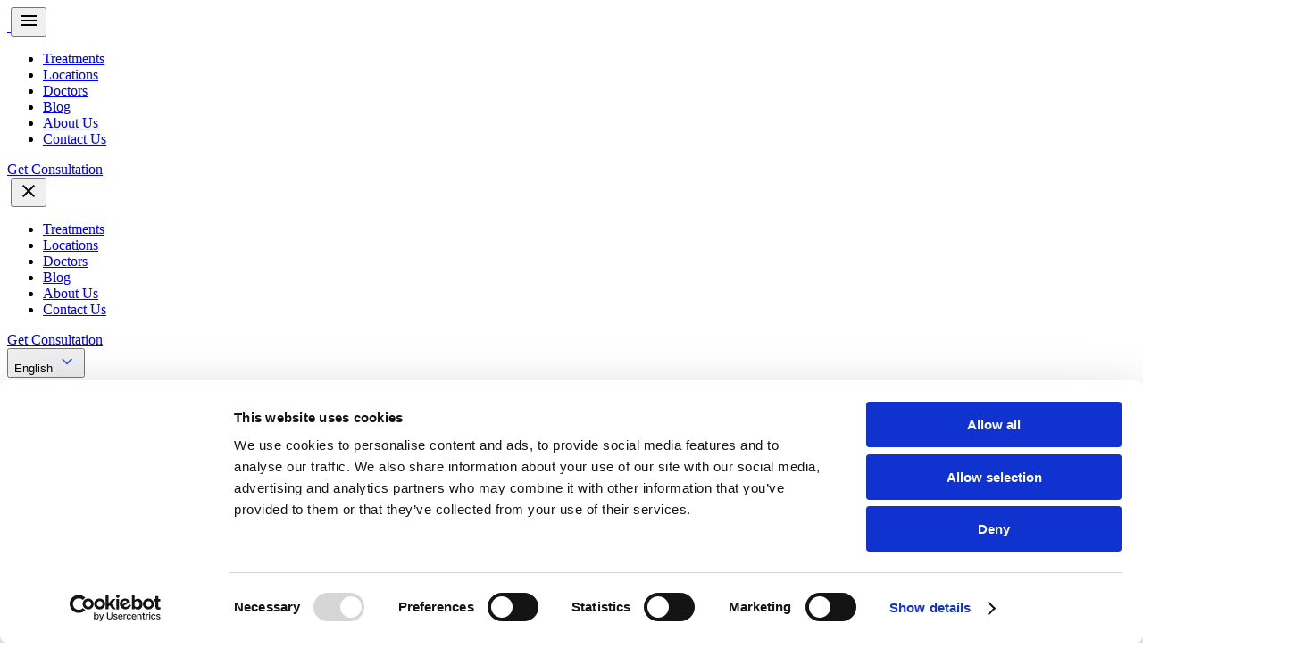

--- FILE ---
content_type: text/html; charset=UTF-8
request_url: https://dentakay.com/mini-dental-implants
body_size: 31589
content:
<!DOCTYPE html><html lang="en" dir="ltr"> <head> <style> img{ opacity:0; } img[src]:not(#whyChoose img){ opacity:1; } #heroPlaceholder svg { position: absolute; bottom: 20%; left: 50%; transform: translate(-50%, -20%); width: 64px; height: auto; } spline-viewer::part(loading) { display: none; } .lazy:not(img)::before { content: ''; position: absolute; top: 50%; left: 50%; width: 40px; height: 40px; background: url(/themes/dentakay/assets/img/loader-spin-black.svg) no-repeat center center; background-size: contain; transform: translate(-50%, -50%); z-index: 10; } .lazy:not(img).loadedItem { } .lazy:not(img) { position: relative; } .lazy:not(img).loadedItem::before { display: none; } img.lazy { background-image: url(/themes/dentakay/assets/img/loader-spin-black.svg) !important; background-repeat: no-repeat !important; background-position: 50% 50% !important; color: transparent; text-indent: -9999px; } img.lazy.loadedItem { background-image: none !important; background-repeat: initial !important; background-position: initial !important; background-size: initial !important; color: initial; text-indent: 0; } .treatmentHero { width: 100%; height: 100%; display: block; object-fit: cover; position: absolute; top: 0; left: 0; z-index: -1; } </style> <meta charset="utf-8" /><meta name="viewport" content="width=device-width, initial-scale=1.0, shrink-to-fit=no"
/><meta name="author" content="Dentakay" /><meta name="generator" content="Dentakay" /> <title>What are Mini Dental Implants and How they Work? - Dentakay</title><meta name="title" content="What are Mini Dental Implants and How they Work? - Dentakay"><meta name="description" content="Discover what mini dental implants are, how they work, and who they’re best for. A less invasive tooth replacement—book your consult at Dentakay today!"><meta name="keywords" content=""><meta name="robots" content="index, follow"> <meta property="og:title" content="What are Mini Dental Implants and How they Work? - Dentakay"> <meta property="og:description" content="Discover what mini dental implants are, how they work, and who they’re best for. A less invasive tooth replacement—book your consult at Dentakay today!"> <meta property="og:site_name" content=""> <meta property="og:url" content="https://dentakay.com/mini-dental-implants"> <meta name="twitter:description" content="Discover what mini dental implants are, how they work, and who they’re best for. A less invasive tooth replacement—book your consult at Dentakay today!"> <meta name="twitter:title" content="What are Mini Dental Implants and How they Work? - Dentakay"> <link rel="canonical" href="https://dentakay.com/mini-dental-implants" /> <link rel="alternate" href="https://dentakay.com/mini-dental-implants" hreflang="x-default" /> <link rel="alternate" href="https://dentakay.com/mini-dental-implants" hreflang="en" /> <link rel="alternate" href="https://dentakay.com/tr/mini-dental-implantlar-nedir-nasil-calisirlar" hreflang="tr" /> <link rel="alternate" href="https://dentakay.com/de/mini-zahnimplantate" hreflang="de" /> <link rel="alternate" href="https://dentakay.com/es/que-son-los-mini-implantes-dentales" hreflang="es" /> <link rel="alternate" href="https://dentakay.com/ar/زراعة-الأسنان-المصغرة-ماهي-وكيف-تعمل" hreflang="ar" /> <link rel="alternate" href="https://dentakay.com/fr/mini-implants-dentaires" hreflang="fr" /> <meta http-equiv="x-dns-prefetch-control" content="on"><link rel="icon" type="image/png" href="https://dentakay.com/themes/dentakay/assets/favicons/favicon.png"><link rel="icon" type="image/png" sizes="16x16" href="https://dentakay.com/themes/dentakay/assets/favicons/16.png"><link rel="icon" type="image/png" sizes="32x32" href="https://dentakay.com/themes/dentakay/assets/favicons/32.png"><link rel="icon" type="image/png" sizes="48x48" href="https://dentakay.com/themes/dentakay/assets/favicons/48.png"><link rel="icon" type="image/png" sizes="64x64" href="https://dentakay.com/themes/dentakay/assets/favicons/64.png"><link rel="icon" type="image/png" sizes="180x180" href="https://dentakay.com/themes/dentakay/assets/favicons/180.png"><link rel="icon" type="image/png" sizes="192x192" href="https://dentakay.com/themes/dentakay/assets/favicons/192.png"> <link rel="preload" as="image" href="https://dentakay.com/storage/app/uploads/public/685/d39/369/685d393694042022267985.webp" fetchpriority="high"><link rel="preconnect" href="https://salesiq.zohopublic.com" crossorigin><link rel="preconnect" href="https://www.googletagmanager.com" crossorigin><link rel="preconnect" href="https://www.google-analytics.com" crossorigin><link rel="preconnect" href="https://player.vimeo.com" crossorigin><link rel="preconnect" href="https://fonts.gstatic.com" crossorigin><link rel="preconnect" href="https://fonts.googleapis.com"><link rel="preload" as="style" href="https://fonts.googleapis.com/css2?family=Hanken+Grotesk:ital,wght@0,100..900;1,100..900&display=swap" onload="this.onload=null;this.rel='stylesheet'"><noscript> <link rel="stylesheet" href="https://fonts.googleapis.com/css2?family=Hanken+Grotesk:ital,wght@0,100..900;1,100..900&display=swap"></noscript><link rel="preload" href="https://dentakay.com/themes/dentakay/assets/fonts/CalSans-SemiBold.woff2" as="font" type="font/woff2" crossorigin><style>@layer theme { :root, :host { --color-sky-500: oklch(.685 .169 237.323); --color-blue-500: oklch(.623 .214 259.815); --color-blue-600: oklch(.546 .245 262.881); --color-gray-50: oklch(.985 .002 247.839); --color-gray-200: oklch(.928 .006 264.531); --color-gray-300: oklch(.872 .01 258.338); --color-gray-600: oklch(.446 .03 256.802); --color-gray-700: oklch(.373 .034 259.733); --color-gray-800: oklch(.278 .033 256.848); --color-neutral-50: oklch(.985 0 0); --color-neutral-200: oklch(.922 0 0); --color-neutral-600: oklch(.439 0 0); --color-black: #000; --color-white: #fff; --spacing: .25rem; --container-sm: 24rem; --container-lg: 32rem; --container-xl: 36rem; --container-2xl: 42rem; --container-3xl: 48rem; --container-4xl: 56rem; --container-5xl: 64rem; --text-xs: .75rem; --text-xs--line-height: calc(1/.75); --text-sm: .875rem; --text-sm--line-height: calc(1.25/.875); --text-base: 1rem; --text-base--line-height: 1.5; --text-lg: 1.125rem; --text-lg--line-height: calc(1.75/1.125); --text-xl: 1.25rem; --text-xl--line-height: calc(1.75/1.25); --text-2xl: 1.5rem; --text-2xl--line-height: calc(2/1.5); --text-3xl: 1.875rem; --text-3xl--line-height: 1.2; --text-4xl: 2.25rem; --text-4xl--line-height: calc(2.5/2.25); --text-5xl: 3rem; --text-5xl--line-height: 1; --text-6xl: 3.75rem; --text-6xl--line-height: 1; --font-weight-normal: 400; --font-weight-medium: 500; --font-weight-semibold: 600; --font-weight-bold: 700; --leading-tight: 1.25; --leading-snug: 1.375; --leading-relaxed: 1.625; --radius-sm: .25rem; --radius-md: .375rem; --radius-lg: .5rem; --radius-xl: .75rem; --radius-2xl: 1rem; --radius-3xl: 1.5rem; --ease-out: cubic-bezier(0, 0, .2, 1); --ease-in-out: cubic-bezier(.4, 0, .2, 1); --animate-pulse: pulse 2s cubic-bezier(.4, 0, .6, 1)infinite; --blur-sm: 8px; --blur-xl: 24px; --blur-2xl: 40px; --blur-3xl: 64px; --aspect-video: 16/9; --default-transition-duration: .15s; --default-transition-timing-function: cubic-bezier(.4, 0, .2, 1); --font-hanken-grotesk: "Hanken Grotesk", sans-serif; --font-cal-sans: "Cal Sans", -apple-system, BlinkMacSystemFont, 'Segoe UI', Roboto, Arial, sans-serif; ; --color-neutral-main: #282828; --color-neutral-1: #464646; --color-neutral-2: #636363; --color-neutral-3: #818181; --color-neutral-4: #9e9e9e; --color-neutral-5: #dfdfdf; --color-default-main: #7b7b7b; --color-default-1: #bebebe; --color-default-2: #dadada; --color-default-3: #eaeaea; --color-default-4: #f2f2f2; --color-default-5: #f9f9f9; --color-new-version: #4cbe17; --color-primary-main: #4a7dff; --color-primary-1: #5c8aff; --color-primary-4: #92b1ff; --color-primary-5: #a4beff; --color-primary-7: #c8d8ff; --color-primary-8: #ecf2ff } } @layer base { *, :after, :before, ::backdrop { box-sizing: border-box; border: 0 solid; margin: 0; padding: 0 } ::file-selector-button { box-sizing: border-box; border: 0 solid; margin: 0; padding: 0 } html, :host { -webkit-text-size-adjust: 100%; tab-size: 4; font-feature-settings: initial; font-variation-settings: initial; -webkit-tap-highlight-color: transparent; font-family: ui-sans-serif, system-ui, sans-serif, Apple Color Emoji, Segoe UI Emoji, Segoe UI Symbol, Noto Color Emoji; line-height: 1.5 } hr { height: 0; color: inherit; border-top-width: 1px } abbr:where([title]) { -webkit-text-decoration: underline dotted; text-decoration: underline dotted } h1, h2, h3, h4, h5, h6 { font-size: inherit; font-weight: inherit } a { color: inherit; -webkit-text-decoration: inherit; text-decoration: inherit } b, strong { font-weight: bolder } code, kbd, samp, pre { font-feature-settings: initial; font-variation-settings: initial; font-family: ui-monospace, SFMono-Regular, Menlo, Monaco, Consolas, Liberation Mono, Courier New, monospace; font-size: 1em } small { font-size: 80% } sub, sup { vertical-align: baseline; font-size: 75%; line-height: 0; position: relative } sub { bottom: -.25em } sup { top: -.5em } table { text-indent: 0; border-color: inherit; border-collapse: collapse } :-moz-focusring { outline: auto } progress { vertical-align: baseline } summary { display: list-item } ol, ul, menu { list-style: none } img, svg, video, canvas, audio, iframe, embed, object { vertical-align: middle; display: block } img, video { max-width: 100%; height: auto } button, input, select, optgroup, textarea { font: inherit; font-feature-settings: inherit; font-variation-settings: inherit; letter-spacing: inherit; color: inherit; opacity: 1; background-color: #0000; border-radius: 0 } ::file-selector-button { font: inherit; font-feature-settings: inherit; font-variation-settings: inherit; letter-spacing: inherit; color: inherit; opacity: 1; background-color: #0000; border-radius: 0 } :where(select:is([multiple], [size])) optgroup { font-weight: bolder } :where(select:is([multiple], [size])) optgroup option { padding-inline-start: 20px } ::file-selector-button { margin-inline-end: 4px } ::placeholder { opacity: 1 } @supports (not ((-webkit-appearance:-apple-pay-button))) or (contain-intrinsic-size:1px) { ::placeholder { color: color-mix(in oklab, currentColor 50%, transparent) } } textarea { resize: vertical } ::-webkit-search-decoration { -webkit-appearance: none } ::-webkit-date-and-time-value { min-height: 1lh; text-align: inherit } ::-webkit-datetime-edit { display: inline-flex } ::-webkit-datetime-edit-fields-wrapper { padding: 0 } ::-webkit-datetime-edit { padding-block: 0 } ::-webkit-datetime-edit-year-field { padding-block: 0 } ::-webkit-datetime-edit-month-field { padding-block: 0 } ::-webkit-datetime-edit-day-field { padding-block: 0 } ::-webkit-datetime-edit-hour-field { padding-block: 0 } ::-webkit-datetime-edit-minute-field { padding-block: 0 } ::-webkit-datetime-edit-second-field { padding-block: 0 } ::-webkit-datetime-edit-millisecond-field { padding-block: 0 } ::-webkit-datetime-edit-meridiem-field { padding-block: 0 } :-moz-ui-invalid { box-shadow: none } button, input:where([type=button], [type=reset], [type=submit]) { appearance: button } ::file-selector-button { appearance: button } ::-webkit-inner-spin-button { height: auto } ::-webkit-outer-spin-button { height: auto } [hidden]:where(:not([hidden=until-found])) { display: none !important } }</style><link rel="stylesheet" href="https://dentakay.com/themes/dentakay/assets/css/app.css?v=20260120"><link rel="preload" href="https://dentakay.com/combine/5d519fc7fe9d648eb2cf934f207d994f-1768893804?v=20260120" as="style" onload="this.onload=null;this.rel='stylesheet'"><noscript> <link rel="stylesheet" href="https://dentakay.com/combine/5d519fc7fe9d648eb2cf934f207d994f-1768893804?v=20260120"></noscript> <meta name="turbo-visit-control" content="reload" /> <script src="/modules/system/assets/js/framework-extras.min.js"></script><link rel="stylesheet" property="stylesheet" href="/modules/system/assets/css/framework-extras.css"> <script src="https://dentakay.com/plugins/renatio/formbuilder/assets/js/form.min.js?v=5" defer></script> <script>
          window.dataLayer = window.dataLayer || [];
        </script> </head> <body class="antialiased bg-[#F3F4F4] py-6 font-hanken-grotesk !py-0"> <noscript><iframe src="https://www.googletagmanager.com/ns.html?id=GTM-TXR5BJ3" height="0" width="0" style="display:none;visibility:hidden"></iframe></noscript> <div id="pageHeader" class="py-6 px-5 xl:px-0 bg-black bg-no-repeat bg-center"><div class="max-w-[1390px] mx-auto px-0 lg:px-0"><div class="relative"> <div id="siteNavbar" class="flex gap-4 relative"> <div class="flex-1 py-4 px-6 rounded-xl bg-[#191919] "> <div class="flex items-center justify-between lg:justify-start lg:gap-10" > <a aria-label="dentakay logo" href="https://dentakay.com" class="flex-shrink-0"> <img fetchpriority="high" decoding="sync" src="https://dentakay.com/themes/dentakay/assets/img/dentakay-logo-white.svg" alt=""> </a> <button id="mobile-menu-button" class="lg:hidden flex items-center justify-center" aria-label="Toggle menu" > <svg width="24" height="24" viewBox="0 0 24 24" fill="none" xmlns="http://www.w3.org/2000/svg" class="text-white" > <path d="M3 18H21V16H3V18ZM3 13H21V11H3V13ZM3 6V8H21V6H3Z" fill="currentColor" ></path> </svg> </button> <ul class="hidden lg:flex items-center justify-center gap-10 flex-1 site-nav-menu" ><li class="relative group"> <a href="https://dentakay.com/treatments" class="flex items-center gap-1 font-medium transition-all duration-500 text-white">	Treatments </a></li><li class="relative group"> <a href="https://dentakay.com/locations" class="flex items-center gap-1 font-medium transition-all duration-500 text-white">	Locations </a></li><li class="relative group"> <a href="https://dentakay.com/our-doctors" class="flex items-center gap-1 font-medium transition-all duration-500 text-white">	Doctors </a></li><li class="relative group"> <a href="https://dentakay.com/blog" class="flex items-center gap-1 font-medium transition-all duration-500 text-white">	Blog </a></li><li class="relative group"> <a href="https://dentakay.com/about-us" class="flex items-center gap-1 font-medium transition-all duration-500 text-white">	About Us </a></li><li class="relative group"> <a href="https://dentakay.com/contact-us" class="flex items-center gap-1 font-medium transition-all duration-500 text-white">	Contact Us </a></li></ul> <a id="tracking-get-consultation-btn-desktop" href="https://dentakay.com/online-free-doctor-consultation" class="consultationBtn hover:opacity-75 transition-all duration-200 hidden xl:block text-white rounded-lg bg-gradient-to-r from-[#4A7DFF] to-[#2D4B99] py-2 px-3 font-medium tracking-[-0.48px]" > Get Consultation </a> </div> </div> <div id="mobile-menu" class="hidden lg:hidden fixed inset-0 z-50 overflow-y-auto bg-white" > <div class="p-4" > <div class="flex items-center justify-between mb-8" > <img src="https://dentakay.com/themes/dentakay/assets/img/dentakay-logo.svg" alt=""> <button id="close-mobile-menu" class="text-neutral-main" > <svg width="24" height="24" viewBox="0 0 24 24" fill="none" xmlns="http://www.w3.org/2000/svg" > <path d="M19 6.41L17.59 5L12 10.59L6.41 5L5 6.41L10.59 12L5 17.59L6.41 19L12 13.41L17.59 19L19 17.59L13.41 12L19 6.41Z" fill="currentColor" ></path> </svg> </button> </div> <nav class="space-y-6" > <ul class="space-y-4" > <li > <div class="relative"> <a class="flex items-center justify-between py-2 text-neutral-main font-medium" href="https://dentakay.com/treatments" > Treatments </a> <ul class="hidden mt-2 ml-4 space-y-2" > </ul> </div> </li> <li > <div class="relative"> <a class="flex items-center justify-between py-2 text-neutral-main font-medium" href="https://dentakay.com/locations" > Locations </a> <ul class="hidden mt-2 ml-4 space-y-2" > </ul> </div> </li> <li > <div class="relative"> <a class="flex items-center justify-between py-2 text-neutral-main font-medium" href="https://dentakay.com/our-doctors" > Doctors </a> <ul class="hidden mt-2 ml-4 space-y-2" > </ul> </div> </li> <li > <div class="relative"> <a class="flex items-center justify-between py-2 text-neutral-main font-medium" href="https://dentakay.com/blog" > Blog </a> <ul class="hidden mt-2 ml-4 space-y-2" > </ul> </div> </li> <li > <div class="relative"> <a class="flex items-center justify-between py-2 text-neutral-main font-medium" href="https://dentakay.com/about-us" > About Us </a> <ul class="hidden mt-2 ml-4 space-y-2" > </ul> </div> </li> <li > <div class="relative"> <a class="flex items-center justify-between py-2 text-neutral-main font-medium" href="https://dentakay.com/contact-us" > Contact Us </a> <ul class="hidden mt-2 ml-4 space-y-2" > </ul> </div> </li> </ul> <a id="tracking-get-consultation-btn-mobile" href="https://dentakay.com/online-free-doctor-consultation" class="consultationBtn block w-full text-center text-white rounded-lg bg-gradient-to-r from-[#4A7DFF] to-[#2D4B99] py-3 px-4 font-medium tracking-[-0.48px]" > Get Consultation </a> </nav> <div class="mt-5 relative"> <button id="languageSelector" class="flex items-center font-bold gap-1 cursor-pointer text-gray-900 bg-gray-200 p-3 rounded-lg w-full justify-between mb-2"> English <svg width="24" height="24" viewBox="0 0 24 24" fill="none" xmlns="http://www.w3.org/2000/svg"> <mask id="mask0_457_24523" style="mask-type:alpha" maskUnits="userSpaceOnUse" x="0" y="0" width="24" height="24"> <rect width="24" height="24" fill="#D9D9D9"></rect> </mask> <g mask="url(#mask0_457_24523)"> <path d="M12 15.6749L6 9.6749L7.275 8.3999L12 13.1249L16.725 8.3999L18 9.6749L12 15.6749Z" fill="url(#paint0_linear_457_24523)"></path> </g> <defs> <linearGradient id="paint0_linear_457_24523" x1="6" y1="8.3999" x2="18.6312" y2="9.97431" gradientUnits="userSpaceOnUse"> <stop stop-color="#4A7DFF"></stop> <stop offset="1" stop-color="#2D4B99"></stop> </linearGradient> </defs> </svg> </button> <div class="top-full translate-y-5 z-50 absolute left-0 right-0 rounded-xl min-w-[100px] language-selector-dropdown flex flex-col scale-0 transition-all origin-top bg-white"> <a href="https://dentakay.com/mini-dental-implants" class="font-bold cursor-pointer w-full p-3 rounded-lg bg-primary-8"> <span class="text-gray-800"> English </span> </a> <a href="https://dentakay.com/tr/mini-dental-implantlar-nedir-nasil-calisirlar" class="font-bold cursor-pointer w-full p-3 rounded-lg "> <span class="text-gray-800"> Turkish </span> </a> <a href="https://dentakay.com/de/mini-zahnimplantate" class="font-bold cursor-pointer w-full p-3 rounded-lg "> <span class="text-gray-800"> German </span> </a> <a href="https://dentakay.com/es/que-son-los-mini-implantes-dentales" class="font-bold cursor-pointer w-full p-3 rounded-lg "> <span class="text-gray-800"> Spanish </span> </a> <a href="https://dentakay.com/ar/زراعة-الأسنان-المصغرة-ماهي-وكيف-تعمل" class="font-bold cursor-pointer w-full p-3 rounded-lg "> <span class="text-gray-800"> Arabic </span> </a> <a href="https://dentakay.com/fr/mini-implants-dentaires" class="font-bold cursor-pointer w-full p-3 rounded-lg "> <span class="text-gray-800"> French </span> </a> </div> </div> </div> </div> <div class="hidden rounded-xl p-3 md:flex items-center justify-center bg-[#191919] " > <div class="relative ml-auto"> <button id="languageSelector" class="flex items-center font-bold gap-1 cursor-pointer text-white">	English<svg	width="24"	height="24"	viewBox="0 0 24 24"	fill="none"	xmlns="http://www.w3.org/2000/svg" ><mask id="mask0_457_24245" style="mask-type: alpha" maskUnits="userSpaceOnUse" x="0" y="0" width="24" height="24"	> <rect width="24" height="24" fill="#D9D9D9"></rect></mask><g mask="url(#mask0_457_24245)"> <path	d="M12 15.6749L6 9.6749L7.275 8.3999L12 13.1249L16.725 8.3999L18 9.6749L12 15.6749Z"	fill="white" ></path></g> </svg></button><div class="top-full z-50 absolute left-0 right-0 rounded-xl translate-y-14 min-w-[100px] p-3 language-selector-dropdown flex flex-col gap-y-3 scale-0 transition-all origin-top !-left-2 !translate-y-10 bg-black/40 backdrop-blur-xl "><a href="https://dentakay.com/mini-dental-implants" class="font-bold cursor-pointer w-full p-1 rounded-lg bg-black/10 bg-white/20"> <span class="text-white text-center block"> English </span> </a><a href="https://dentakay.com/tr/mini-dental-implantlar-nedir-nasil-calisirlar" class="font-bold cursor-pointer w-full p-1 rounded-lg bg-black/10 "> <span class="text-white text-center block"> Turkish </span> </a><a href="https://dentakay.com/de/mini-zahnimplantate" class="font-bold cursor-pointer w-full p-1 rounded-lg bg-black/10 "> <span class="text-white text-center block"> German </span> </a><a href="https://dentakay.com/es/que-son-los-mini-implantes-dentales" class="font-bold cursor-pointer w-full p-1 rounded-lg bg-black/10 "> <span class="text-white text-center block"> Spanish </span> </a><a href="https://dentakay.com/ar/زراعة-الأسنان-المصغرة-ماهي-وكيف-تعمل" class="font-bold cursor-pointer w-full p-1 rounded-lg bg-black/10 "> <span class="text-white text-center block"> Arabic </span> </a><a href="https://dentakay.com/fr/mini-implants-dentaires" class="font-bold cursor-pointer w-full p-1 rounded-lg bg-black/10 "> <span class="text-white text-center block"> French </span> </a></div></div><style> @media (max-width: 767px) { .language-selector-dropdown { max-height: 100px; overflow-y: auto; -webkit-overflow-scrolling: touch; } }</style> </div> </div> <div id="megaMenuContainer"><div data-id="treatments" class="hidden z-50 top-12 absolute left-0 right-0"><div class="mt-9 bg-white rounded-xl shadow-lg p-6 w-full"><div class="font-bold text-xl uppercase mb-6">Treatments</div><div class="grid grid-cols-3 gap-6 "><a href="https://dentakay.com/treatments/dental-implants" class="flex items-center gap-3"><img decoding="async" data-src="https://dentakay.com/storage/app/media/dental%20implant_compressed.webp" alt="Dental Implants" class="lazy object-cover size-[72px] rounded-xl shadow"><div class="flex flex-col max-w-56"><div class="font-semibold text-[#5C8AFF]">Dental Implants</div><p class="text-[#464646] line-clamp-2">From ancient rudimentary methods to the advanced techniques of today, the evolution of den...</p></div></a><a href="https://dentakay.com/treatments/jaw-surgery" class="flex items-center gap-3"><img decoding="async" data-src="https://dentakay.com/storage/app/media/jaw%20surgery_compressed-2.webp" alt="Corrective Jaw Surgery" class="lazy object-cover size-[72px] rounded-xl shadow"><div class="flex flex-col max-w-56"><div class="font-semibold text-[#5C8AFF]">Corrective Jaw Surgery</div><p class="text-[#464646] line-clamp-2">Dentakay understands that a beautiful smile can significantly boost your confidence. If tr...</p></div></a><a href="https://dentakay.com/treatments/dental-bridge" class="flex items-center gap-3"><img decoding="async" data-src="https://dentakay.com/storage/app/media/dental%20bridge%20thumbnail.webp" alt="Dental Bridge" class="lazy object-cover size-[72px] rounded-xl shadow"><div class="flex flex-col max-w-56"><div class="font-semibold text-[#5C8AFF]">Dental Bridge</div><p class="text-[#464646] line-clamp-2">We all know how a missing teeth can be a source of stress. After all, how your smile appea...</p></div></a><a href="https://dentakay.com/treatments/dental-crowns" class="flex items-center gap-3"><img decoding="async" data-src="https://dentakay.com/storage/app/media/detnal%20crown%20thumbnail.webp" alt="Dental Crowns" class="lazy object-cover size-[72px] rounded-xl shadow"><div class="flex flex-col max-w-56"><div class="font-semibold text-[#5C8AFF]">Dental Crowns</div><p class="text-[#464646] line-clamp-2">All thanks to advancements in dental crown technology, dental problems can now be taken ca...</p></div></a><a href="https://dentakay.com/treatments/digital-smile-design" class="flex items-center gap-3"><img decoding="async" data-src="https://dentakay.com/storage/app/media/digital%20smile%20design%20thumbnail.webp" alt="Digital Smile Design" class="lazy object-cover size-[72px] rounded-xl shadow"><div class="flex flex-col max-w-56"><div class="font-semibold text-[#5C8AFF]">Digital Smile Design</div><p class="text-[#464646] line-clamp-2">First impressions have a lot to do with smile. And if you are not confident about it, you ...</p></div></a><a href="https://dentakay.com/treatments/gingival-esthetics" class="flex items-center gap-3"><img decoding="async" data-src="https://dentakay.com/storage/app/media/gummy%20smile_compressed.webp" alt="Gingival Esthetics" class="lazy object-cover size-[72px] rounded-xl shadow"><div class="flex flex-col max-w-56"><div class="font-semibold text-[#5C8AFF]">Gingival Esthetics</div><p class="text-[#464646] line-clamp-2">Does your smile show more gums than you want it to? At Dentakay, we understand that a gumm...</p></div></a><a href="https://dentakay.com/treatments/hollywood-smile" class="flex items-center gap-3"><img decoding="async" data-src="https://dentakay.com/storage/app/media/Howlywood%20smile.webp" alt="Hollywood Smile" class="lazy object-cover size-[72px] rounded-xl shadow"><div class="flex flex-col max-w-56"><div class="font-semibold text-[#5C8AFF]">Hollywood Smile</div><p class="text-[#464646] line-clamp-2">Because your smile is your strongest asset, you need to make sure it’s perfect. Among the ...</p></div></a><a href="https://dentakay.com/treatments/orthodontics" class="flex items-center gap-3"><img decoding="async" data-src="https://dentakay.com/storage/app/media/orthodontics_compressed.webp" alt="Orthodontics" class="lazy object-cover size-[72px] rounded-xl shadow"><div class="flex flex-col max-w-56"><div class="font-semibold text-[#5C8AFF]">Orthodontics</div><p class="text-[#464646] line-clamp-2">Are your teeth crooked or misaligned? Orthodontics can help! This specialized branch of de...</p></div></a><a href="https://dentakay.com/treatments/pedodontics" class="flex items-center gap-3"><img decoding="async" data-src="https://dentakay.com/storage/app/media/pedodontics_compressed.webp" alt="Pedodontics" class="lazy object-cover size-[72px] rounded-xl shadow"><div class="flex flex-col max-w-56"><div class="font-semibold text-[#5C8AFF]">Pedodontics</div><p class="text-[#464646] line-clamp-2">Imagine a world where your child&#039;s dental visits are filled with laughter and positive exp...</p></div></a><a href="https://dentakay.com/treatments/same-day-dentistry" class="flex items-center gap-3"><img decoding="async" data-src="https://dentakay.com/storage/app/media/same%20day%20dentistry_compressed-2.webp" alt="Same-Day Dentistry" class="lazy object-cover size-[72px] rounded-xl shadow"><div class="flex flex-col max-w-56"><div class="font-semibold text-[#5C8AFF]">Same-Day Dentistry</div><p class="text-[#464646] line-clamp-2"> Tired of the hassle and discomfort of traditional dental procedures? Introducing Same-Day...</p></div></a><a href="https://dentakay.com/treatments/teeth-whitening" class="flex items-center gap-3"><img decoding="async" data-src="https://dentakay.com/storage/app/media/Teeth%20whitening.webp" alt="Teeth Whitening" class="lazy object-cover size-[72px] rounded-xl shadow"><div class="flex flex-col max-w-56"><div class="font-semibold text-[#5C8AFF]">Teeth Whitening</div><p class="text-[#464646] line-clamp-2">As one of the first features strangers notice about you, your smile can have a significant...</p></div></a><a href="https://dentakay.com/treatments/periodontics" class="flex items-center gap-3"><img decoding="async" data-src="https://dentakay.com/storage/app/media/periodontics_compressed.webp" alt="Periodontics" class="lazy object-cover size-[72px] rounded-xl shadow"><div class="flex flex-col max-w-56"><div class="font-semibold text-[#5C8AFF]">Periodontics</div><p class="text-[#464646] line-clamp-2">Are you struggling with gum problems? Gum health is often overlooked, but it plays a cruci...</p></div></a></div></div></div><div data-id="locations" class="hidden z-50 top-12 absolute"><div class="mt-9 bg-white rounded-xl shadow-lg p-6"><img decoding="async" data-src="https://dentakay.com/themes/dentakay/assets/img/location-mega-bg.webp" class="lazy absolute right-0 bottom-0" alt=""><div class="grid grid-cols-12 gap-6 relative z-10"><div class="col-span-12"><div class="font-bold text-xl uppercase">Location</div></div><div class="col-span-8"><div class="grid grid-cols-2 gap-6 "><a href="https://dentakay.com/location/nish-clinic" class="flex items-center gap-3"><img decoding="async" data-src="https://dentakay.com/themes/dentakay/assets/img/clinics/Dentakay-Nish-Clinic-Istanbul-P7.webp" alt="" class="lazy object-cover size-[72px] rounded-xl shadow shrink-0 object-cover"><div class="flex flex-col"><div class="font-semibold text-[#5C8AFF]">Nish Clinic</div><p class="text-[#464646]">Our flagship clinic in Istanbul offering full-service dental care in a luxurious and moder...</p></div></a><a href="https://dentakay.com/location/london-office" class="flex items-center gap-3"><img decoding="async" data-src="https://dentakay.com/themes/dentakay/assets/img/clinics/Dentakay-London-Office-P1.webp" alt="" class="lazy object-cover size-[72px] rounded-xl shadow shrink-0 object-cover"><div class="flex flex-col"><div class="font-semibold text-[#5C8AFF]">London Office</div><p class="text-[#464646]">Dentakay’s consultation office in central London offers in-person Q&amp;A sessions, treatm...</p></div></a><a href="https://dentakay.com/location/tijuana-clinic" class="flex items-center gap-3"><img decoding="async" data-src="https://dentakay.com/themes/dentakay/assets/img/clinics/Dentakay-Tijuna-Mexico-P1.webp" alt="" class="lazy object-cover size-[72px] rounded-xl shadow shrink-0 object-cover"><div class="flex flex-col"><div class="font-semibold text-[#5C8AFF]">Tijuana Clinic</div><p class="text-[#464646]">Located just minutes from the U.S. border, our Tijuana clinic offers world-class dental ca...</p></div></a><a href="https://dentakay.com/location/riyadh-clinic" class="flex items-center gap-3"><img decoding="async" data-src="https://dentakay.com/themes/dentakay/assets/img/clinics/Dentakay-Riyadh-Saudi-P5.webp" alt="" class="lazy object-cover size-[72px] rounded-xl shadow shrink-0 object-cover"><div class="flex flex-col"><div class="font-semibold text-[#5C8AFF]">Riyadh Clinic</div><p class="text-[#464646]">Dentakay’s Riyadh clinic offers modern dental care tailored to patient needs, combining te...</p></div></a><a href="https://dentakay.com/location/sisli-clinic" class="flex items-center gap-3"><img decoding="async" data-src="https://dentakay.com/themes/dentakay/assets/img/clinics/Dentakay-Sisli-Istanbul-P1.webp" alt="" class="lazy object-cover size-[72px] rounded-xl shadow shrink-0 object-cover"><div class="flex flex-col"><div class="font-semibold text-[#5C8AFF]">Şişli Clinic</div><p class="text-[#464646]">Located in central Istanbul, Dentakay Şişli is designed with French-speaking patients in m...</p></div></a><a href="https://dentakay.com/location/antalya-clinic" class="flex items-center gap-3"><img decoding="async" data-src="https://dentakay.com/themes/dentakay/assets/img/clinics/Dentakay-Lara-Antalya-P1.webp" alt="" class="lazy object-cover size-[72px] rounded-xl shadow shrink-0 object-cover"><div class="flex flex-col"><div class="font-semibold text-[#5C8AFF]">Antalya Clinic</div><p class="text-[#464646]">Dentakay Antalya combines advanced dental care with a relaxing Mediterranean setting — ide...</p></div></a><a href="https://dentakay.com/location/cayyolu-clinic" class="flex items-center gap-3"><img decoding="async" data-src="https://dentakay.com/themes/dentakay/assets/img/clinics/Dentakay-Cayyolu-Ankara-P9.webp" alt="" class="lazy object-cover size-[72px] rounded-xl shadow shrink-0 object-cover"><div class="flex flex-col"><div class="font-semibold text-[#5C8AFF]">Çayyolu Clinic</div><p class="text-[#464646]">Located in Ankara’s upscale Çayyolu district, this Dentakay clinic offers modern, high-qua...</p></div></a><a href="https://dentakay.com/location/bagcilar-clinic" class="flex items-center gap-3"><img decoding="async" data-src="https://dentakay.com/themes/dentakay/assets/img/clinics/Dentakay-Bagcilar-Istanbul-P4.webp" alt="" class="lazy object-cover size-[72px] rounded-xl shadow shrink-0 object-cover"><div class="flex flex-col"><div class="font-semibold text-[#5C8AFF]">Bağcılar Clinic</div><p class="text-[#464646]">Dentakay Bağcılar delivers expert dental care in a modern, fully equipped facility on Ista...</p></div></a></div></div><div class="col-span-4"><div class="p-px bg-gradient-to-b from-transparent to-[#D2D2D2]/50 rounded-xl"><a href="https://dentakay.com/locations" class="bg-[#ECF2FF]/80 backdrop-blur-xl p-3 rounded-xl block text-center"><div class="relative h-[100px]"><div class="absolute inset-0 text-white flex items-center gap-2.5 bg-[#2C4175]/50 rounded-xl text-[32px] font-bold text-center uppercase justify-center font-cal-sans">All Locations<svg width="32" height="32" viewBox="0 0 32 32" fill="none" xmlns="http://www.w3.org/2000/svg"><g clip-path="url(#clip0_911_17271)"><path d="M18.332 21.3337L23.6654 16.0003L18.332 10.667" stroke="white" stroke-width="2.5" stroke-linecap="round" stroke-linejoin="round"/><path d="M9 22.6668L15.6667 16.0002L9 9.3335" stroke="white" stroke-width="2.5" stroke-linecap="round" stroke-linejoin="round"/></g><defs><clipPath id="clip0_911_17271"><rect width="32" height="32" fill="white"/></clipPath></defs></svg></div><img decoding="async" data-src="https://dentakay.com/themes/dentakay/assets/img/all-location-img.webp" class="lazy rounded-xl w-full h-full object-cover" alt=""></div><div class="mt-3"><div class="font-semibold text-[#5C8AFF]"> View all Dentakay locations </div><p class="text-[#464646]"> Across Türkiye, the UK & beyond </p></div></a></div><div class="mt-5"><div class="bg-gradient-to-br from-[#4A7DFF] to-[#2D4B99] bg-clip-text text-transparent font-cal-sans font-semibold text-2xl">#Highlights</div><div class="mt-3 flex items-center gap-3"><div class="py-1 px-3 border border-black/15 rounded-full font-medium bg-white">Hygiene</div><div class="py-1 px-3 border border-black/15 rounded-full font-medium bg-white">Current</div><div class="py-1 px-3 border border-black/15 rounded-full font-medium bg-white">Security</div></div><div class="mt-1 flex justify-end"><img decoding="async" src="https://dentakay.com/themes/dentakay/assets/img/trustpilot-stars-logos.svg?v=2" class="w-28" alt=""></div></div></div></div></div></div><div data-id="about-us" class="hidden z-50 top-12 absolute"><div class="mt-9 bg-white rounded-xl shadow-lg " ><div class="grid grid-cols-12 gap-6"><div class="col-span-8 p-6"><div class="font-bold text-xl uppercase mb-6">About Us</div><div class="mt-4"><div class="text-[#5C8AFF] font-cal-sans font-semibold text-[32px]">Explore Dentakay</div><p class="text-[#464646] font-medium text-xl mt-3">Would you like to be a part of a dynamic team that is passionate about dental health, prioritizes patient satisfaction? In our clinic, you can have the opportunity to improve yourself and advance your career by working with professionals who are experts in their fields.</p><div class="mt-5"><a href="https://dentakay.com/about-us" class="bg-gradient-to-br from-[#4A7DFF] to-[#2D4B99] text-white py-2 px-12 rounded-xl">Learn About Us</a></div></div><div class="mt-8 bg-[#F2F2F2] grid grid-cols-3 gap-6 py-5 px-11 rounded-2xl text-[#464646] max-w-[740px]"><div class="text-center"><div class="font-semibold text-[32px] font-cal-sans">16+</div><p>Years of Excellence in Healthcare & Patient Services</p></div><div class="text-center"><div class="font-semibold text-[32px] font-cal-sans">8</div><p>State-of-the-Art Clinics <br> & <br> Expanding</p></div><div class="text-center"><div class="font-semibold text-[32px] font-cal-sans">12+</div><p>Departments Spanning Healthcare, Customer Service & Corporate Teams</p></div></div></div><div class="col-span-4 flex flex-col overflow-hidden pt-6"><div class="font-bold text-xl uppercase mb-4">Dentakay Career</div><div	class="relative bg-cover bg-no-repeat rounded-xl flex-1 lazy" decoding="async" data-src="https://dentakay.com/themes/dentakay/assets/img/career-mega-menu.webp"
><div class="absolute left-6 bottom-10 max-w-80"><div class="font-cal-sans font-semibold text-[32px]">20 Years of Excellence</div><div class="mt-2">We continue to expand globally, <br> offering the best opportunities for professionals.</div><div class="mt-5"><a href="https://dentakay.com/careers" class="bg-gradient-to-br from-[#4A7DFF] to-[#2D4B99] text-white py-2 px-3 rounded-xl">Learn More and Apply</a></div></div></div></div></div></div></div><div data-id="blog" class="hidden z-50 top-12 absolute"><div class="mt-9 bg-white rounded-xl shadow-lg p-6"><div class="grid grid-cols-4 gap-6"><div class="col-span-2"><div class="flex items-center justify-between mb-4"><div class="text-xl font-semibold">Blog</div><a href="https://dentakay.com/blog" class="text-[#5C8AFF] font-medium">Explore Posts</a></div><a href="https://dentakay.com/what-happens-if-you-dont-extract-bad-tooth" class=""><img decoding="async" data-src="https://dentakay.com/storage/app/uploads/public/696/e43/640/696e43640713f700351762.jpg" alt="" class="lazy w-full h-[150px] rounded-2xl shadow shrink-0 object-cover"><div class="flex flex-col mt-4"><div class="font-semibold text-[#5C8AFF]">What Happens If You Don’t Extract a Bad Tooth?</div><p class="text-[#464646] line-clamp-2">Not extracting a tooth that needs to be removed can lead to serious consequences for oral and dental...</p></div></a><div class="mt-3"><div class="flex items-center gap-2"><img decoding="async" data-src="https://dentakay.com/storage/app/uploads/public/684/fd7/374/684fd737450a0491378849.webp"	class="lazy size-7 sm:size-9 bg-primary-main rounded-full object-cover"	alt="" /><div><div class="text-xs sm:text-sm text-neutral-main">Written by</div><div class="font-semibold text-sm sm:text-base">Gülay Akay</div></div></div></div></div><div><div class="flex items-center justify-between mb-4"><div class="text-xl font-semibold">Patient Guide:</div><a aria-label="Learn more about patient guides" href="https://dentakay.com/patient-guides" class="text-[#5C8AFF] font-medium">Explore Guides</a></div><a href="https://dentakay.com/patient-guides" class=""><img decoding="async" data-src="https://dentakay.com/themes/dentakay/assets/img/patient-guide-mega-img.webp" alt="" class="lazy w-full h-[150px] rounded-2xl shadow shrink-0 object-cover"><div class="flex flex-col mt-4"><div class="font-semibold text-[#5C8AFF]">General Pre-Treatment Preparation</div><p class="text-[#464646] font-medium">Before any dental treatment, it’s important to be well-prepared. Here’s what you should do: ...</p></div></a></div><div><div class="flex items-center justify-between mb-4"><div class="text-xl font-semibold">Case Studies:</div><a href="https://dentakay.com/case-study" class="text-[#5C8AFF] font-medium">Success Stories</a></div><a href="https://dentakay.com/case-study" class=""><img decoding="async" data-src="https://dentakay.com/themes/dentakay/assets/img/case-study-mega-img.webp" alt="" class="lazy w-full h-[150px] rounded-2xl shadow shrink-0 object-cover"><div class="flex flex-col mt-4"><div class="font-semibold text-[#5C8AFF]">Dental Crowns</div><p class="text-[#464646] font-medium">From cancer survivor to radiant smile — Lara’s transformation shows the power of expert care and zir...</p></div></a></div></div></div></div><div data-id="contact-us" class="hidden z-50 top-12 absolute right-0 left-0"><div class="mt-9 bg-white rounded-xl shadow-lg w-full p-6"><div class="font-semibold text-xl mb-4 uppercase">Online Consultation</div><div class="flex justify-between items-center"><div class="max-w-3xl"><div class="font-semibold text-[32px] text-[#5C8AFF] font-cal-sans">Book Your Free Online Consultation </div><div class="mt-3 mb-5 font-medium text-xl text-[#464646]">Discover the convenience of a free online consultation with our dental clinic! Our expert team is ready to provide you with personalized advice and solutions for your oral health, all from the comfort of your home. Experience modern dental care with ease and reliability.</div><div class="flex items-center gap-8"><a href="https://dentakay.com/online-free-doctor-consultation" class="bg-gradient-to-br from-[#4A7DFF] to-[#2D4B99] text-white py-2 px-3 rounded-xl">Learn More and Apply</a><div class="flex items-center gap-4"><div class="flex items-center gap-3"><div class="size-10 rounded-xl bg-[#ECF2FF] flex items-center justify-center"><svg width="24" height="24" viewBox="0 0 24 24" fill="none" xmlns="http://www.w3.org/2000/svg"><rect width="24" height="24" rx="8" fill="#4A7DFF"/><rect width="24" height="24" rx="8" fill="black" fill-opacity="0.2"/><mask id="mask0_911_18684" style="mask-type:alpha" maskUnits="userSpaceOnUse" x="4" y="4" width="16" height="16"><rect x="4" y="4" width="16" height="16" fill="#D9D9D9"/></mask><g mask="url(#mask0_911_18684)"><path d="M17.666 15.0003C17.3882 15.0003 17.1521 14.9031 16.9577 14.7087C16.7632 14.5142 16.666 14.2781 16.666 14.0003V12.3337C16.666 12.0559 16.7632 11.8198 16.9577 11.6253C17.1521 11.4309 17.3882 11.3337 17.666 11.3337C17.9438 11.3337 18.1799 11.4309 18.3743 11.6253C18.5688 11.8198 18.666 12.0559 18.666 12.3337V14.0003C18.666 14.2781 18.5688 14.5142 18.3743 14.7087C18.1799 14.9031 17.9438 15.0003 17.666 15.0003ZM17.3327 17.3337V16.3003C16.766 16.2114 16.291 15.9531 15.9077 15.5253C15.5243 15.0975 15.3327 14.5892 15.3327 14.0003H15.9993C15.9993 14.467 16.1605 14.8614 16.4827 15.1837C16.8049 15.5059 17.1993 15.667 17.666 15.667C18.1327 15.667 18.5271 15.5059 18.8493 15.1837C19.1716 14.8614 19.3327 14.467 19.3327 14.0003H19.9993C19.9993 14.5892 19.8077 15.0975 19.4243 15.5253C19.041 15.9531 18.566 16.2114 17.9993 16.3003V17.3337H17.3327ZM9.99935 12.0003C9.26602 12.0003 8.63824 11.7392 8.11602 11.217C7.59379 10.6948 7.33268 10.067 7.33268 9.33366C7.33268 8.60033 7.59379 7.97255 8.11602 7.45033C8.63824 6.9281 9.26602 6.66699 9.99935 6.66699C10.1549 6.66699 10.3077 6.6781 10.4577 6.70033C10.6077 6.72255 10.7549 6.76144 10.8993 6.81699C10.6105 7.16144 10.3882 7.54755 10.2327 7.97533C10.0771 8.4031 9.99935 8.85588 9.99935 9.33366C9.99935 9.81144 10.0771 10.2642 10.2327 10.692C10.3882 11.1198 10.6105 11.5059 10.8993 11.8503C10.7549 11.9059 10.6077 11.9448 10.4577 11.967C10.3077 11.9892 10.1549 12.0003 9.99935 12.0003ZM4.66602 17.3337V15.4837C4.66602 15.1059 4.76046 14.7559 4.94935 14.4337C5.13824 14.1114 5.39935 13.867 5.73268 13.7003C6.1549 13.4781 6.61324 13.2864 7.10768 13.1253C7.60213 12.9642 8.14379 12.8392 8.73268 12.7503C8.28824 13.0614 7.94379 13.4559 7.69935 13.9337C7.4549 14.4114 7.33268 14.9281 7.33268 15.4837V17.3337H4.66602ZM13.9993 12.0003C13.266 12.0003 12.6382 11.7392 12.116 11.217C11.5938 10.6948 11.3327 10.067 11.3327 9.33366C11.3327 8.60033 11.5938 7.97255 12.116 7.45033C12.6382 6.9281 13.266 6.66699 13.9993 6.66699C14.7327 6.66699 15.3605 6.9281 15.8827 7.45033C16.4049 7.97255 16.666 8.60033 16.666 9.33366C16.666 10.067 16.4049 10.6948 15.8827 11.217C15.3605 11.7392 14.7327 12.0003 13.9993 12.0003ZM13.9993 10.667C14.366 10.667 14.6799 10.5364 14.941 10.2753C15.2021 10.0142 15.3327 9.70033 15.3327 9.33366C15.3327 8.96699 15.2021 8.6531 14.941 8.39199C14.6799 8.13088 14.366 8.00033 13.9993 8.00033C13.6327 8.00033 13.3188 8.13088 13.0577 8.39199C12.7966 8.6531 12.666 8.96699 12.666 9.33366C12.666 9.70033 12.7966 10.0142 13.0577 10.2753C13.3188 10.5364 13.6327 10.667 13.9993 10.667ZM8.66602 17.3337V15.4837C8.66602 15.1059 8.76046 14.7559 8.94935 14.4337C9.13824 14.1114 9.39935 13.867 9.73268 13.7003C10.2993 13.4114 10.941 13.167 11.6577 12.967C12.3743 12.767 13.1549 12.667 13.9993 12.667C14.1327 12.667 14.2632 12.6698 14.391 12.6753C14.5188 12.6809 14.6438 12.6892 14.766 12.7003C14.6549 12.9003 14.5632 13.1087 14.491 13.3253C14.4188 13.542 14.3716 13.767 14.3493 14.0003H13.9993C13.1993 14.0003 12.491 14.1003 11.8743 14.3003C11.2577 14.5003 10.7493 14.7003 10.3493 14.9003C10.2382 14.9559 10.1521 15.0364 10.091 15.142C10.0299 15.2475 9.99935 15.3614 9.99935 15.4837V16.0003H14.7827C14.9493 16.2892 15.1549 16.5448 15.3993 16.767C15.6438 16.9892 15.916 17.1781 16.216 17.3337H8.66602Z" fill="#ECF2FF"/></g></svg></div><div class="font-medium text-[#282828]">Free 30 Minutes</div></div><div class="flex items-center gap-3"><div class="size-10 rounded-xl bg-[#ECF2FF] flex items-center justify-center"><svg width="24" height="24" viewBox="0 0 24 24" fill="none" xmlns="http://www.w3.org/2000/svg"><rect width="24" height="24" rx="8" fill="#4A7DFF"/><rect width="24" height="24" rx="8" fill="black" fill-opacity="0.2"/><mask id="mask0_911_18684" style="mask-type:alpha" maskUnits="userSpaceOnUse" x="4" y="4" width="16" height="16"><rect x="4" y="4" width="16" height="16" fill="#D9D9D9"/></mask><g mask="url(#mask0_911_18684)"><path d="M17.666 15.0003C17.3882 15.0003 17.1521 14.9031 16.9577 14.7087C16.7632 14.5142 16.666 14.2781 16.666 14.0003V12.3337C16.666 12.0559 16.7632 11.8198 16.9577 11.6253C17.1521 11.4309 17.3882 11.3337 17.666 11.3337C17.9438 11.3337 18.1799 11.4309 18.3743 11.6253C18.5688 11.8198 18.666 12.0559 18.666 12.3337V14.0003C18.666 14.2781 18.5688 14.5142 18.3743 14.7087C18.1799 14.9031 17.9438 15.0003 17.666 15.0003ZM17.3327 17.3337V16.3003C16.766 16.2114 16.291 15.9531 15.9077 15.5253C15.5243 15.0975 15.3327 14.5892 15.3327 14.0003H15.9993C15.9993 14.467 16.1605 14.8614 16.4827 15.1837C16.8049 15.5059 17.1993 15.667 17.666 15.667C18.1327 15.667 18.5271 15.5059 18.8493 15.1837C19.1716 14.8614 19.3327 14.467 19.3327 14.0003H19.9993C19.9993 14.5892 19.8077 15.0975 19.4243 15.5253C19.041 15.9531 18.566 16.2114 17.9993 16.3003V17.3337H17.3327ZM9.99935 12.0003C9.26602 12.0003 8.63824 11.7392 8.11602 11.217C7.59379 10.6948 7.33268 10.067 7.33268 9.33366C7.33268 8.60033 7.59379 7.97255 8.11602 7.45033C8.63824 6.9281 9.26602 6.66699 9.99935 6.66699C10.1549 6.66699 10.3077 6.6781 10.4577 6.70033C10.6077 6.72255 10.7549 6.76144 10.8993 6.81699C10.6105 7.16144 10.3882 7.54755 10.2327 7.97533C10.0771 8.4031 9.99935 8.85588 9.99935 9.33366C9.99935 9.81144 10.0771 10.2642 10.2327 10.692C10.3882 11.1198 10.6105 11.5059 10.8993 11.8503C10.7549 11.9059 10.6077 11.9448 10.4577 11.967C10.3077 11.9892 10.1549 12.0003 9.99935 12.0003ZM4.66602 17.3337V15.4837C4.66602 15.1059 4.76046 14.7559 4.94935 14.4337C5.13824 14.1114 5.39935 13.867 5.73268 13.7003C6.1549 13.4781 6.61324 13.2864 7.10768 13.1253C7.60213 12.9642 8.14379 12.8392 8.73268 12.7503C8.28824 13.0614 7.94379 13.4559 7.69935 13.9337C7.4549 14.4114 7.33268 14.9281 7.33268 15.4837V17.3337H4.66602ZM13.9993 12.0003C13.266 12.0003 12.6382 11.7392 12.116 11.217C11.5938 10.6948 11.3327 10.067 11.3327 9.33366C11.3327 8.60033 11.5938 7.97255 12.116 7.45033C12.6382 6.9281 13.266 6.66699 13.9993 6.66699C14.7327 6.66699 15.3605 6.9281 15.8827 7.45033C16.4049 7.97255 16.666 8.60033 16.666 9.33366C16.666 10.067 16.4049 10.6948 15.8827 11.217C15.3605 11.7392 14.7327 12.0003 13.9993 12.0003ZM13.9993 10.667C14.366 10.667 14.6799 10.5364 14.941 10.2753C15.2021 10.0142 15.3327 9.70033 15.3327 9.33366C15.3327 8.96699 15.2021 8.6531 14.941 8.39199C14.6799 8.13088 14.366 8.00033 13.9993 8.00033C13.6327 8.00033 13.3188 8.13088 13.0577 8.39199C12.7966 8.6531 12.666 8.96699 12.666 9.33366C12.666 9.70033 12.7966 10.0142 13.0577 10.2753C13.3188 10.5364 13.6327 10.667 13.9993 10.667ZM8.66602 17.3337V15.4837C8.66602 15.1059 8.76046 14.7559 8.94935 14.4337C9.13824 14.1114 9.39935 13.867 9.73268 13.7003C10.2993 13.4114 10.941 13.167 11.6577 12.967C12.3743 12.767 13.1549 12.667 13.9993 12.667C14.1327 12.667 14.2632 12.6698 14.391 12.6753C14.5188 12.6809 14.6438 12.6892 14.766 12.7003C14.6549 12.9003 14.5632 13.1087 14.491 13.3253C14.4188 13.542 14.3716 13.767 14.3493 14.0003H13.9993C13.1993 14.0003 12.491 14.1003 11.8743 14.3003C11.2577 14.5003 10.7493 14.7003 10.3493 14.9003C10.2382 14.9559 10.1521 15.0364 10.091 15.142C10.0299 15.2475 9.99935 15.3614 9.99935 15.4837V16.0003H14.7827C14.9493 16.2892 15.1549 16.5448 15.3993 16.767C15.6438 16.9892 15.916 17.1781 16.216 17.3337H8.66602Z" fill="#ECF2FF"/></g></svg></div><div class="font-medium text-[#282828]">Video Call</div></div></div></div><div class="w-full h-px bg-[#DFDFDF] my-4"></div><div class="bg-[#4CBE17]/10 p-3 rounded-xl flex gap-3"><img decoding="async" data-src="https://dentakay.com/themes/dentakay/assets/img/online-consultation-mega-img.webp" alt="" class="lazy w-40 h-32 object-cover rounded-xl shrink-0"><div class="flex flex-col"><div class="font-semibold text-[#282828]">Need Help Finding Us</div><p class="text-[#464646]">Reach out for address details, visit planning, or any questions about your treatment.</p><a href="#" class="mt-auto text-[#5C8AFF] font-semibold">Explore How to Reach Us</a></div></div></div><div class="max-w-[430px] w-full"><img decoding="async" data-src="https://dentakay.com/themes/dentakay/assets/img/online-consultation-mega-img-2.webp" height="230" class="lazy w-full menuImgHeight object-cover rounded-xl" alt=""><div class="mt-11 flex items-center justify-center gap-8"><div class="py-3 px-2 rounded-sm border border-[#E8E8E8] flex items-center justify-center"><img decoding="async" data-src="https://dentakay.com/themes/dentakay/assets/img/gmail.svg" class="lazy" alt=""></div><div class="w-px h-8 bg-[#DFDFDF]"></div><div class="py-3 px-2 rounded-sm border border-[#E8E8E8] flex items-center justify-center"><img decoding="async" data-src="https://dentakay.com/themes/dentakay/assets/img/g-calendar.svg" class="lazy" alt=""></div><div class="w-px h-8 bg-[#DFDFDF]"></div><div class="py-3 px-2 rounded-sm border border-[#E8E8E8] flex items-center justify-center"><img decoding="async" data-src="https://dentakay.com/themes/dentakay/assets/img/g-meet.svg" class="lazy" alt=""></div></div></div></div></div></div></div></div><script type="module">
    const mobileMenuButton = document.getElementById("mobile-menu-button");
    const closeMenuButton = document.getElementById("close-mobile-menu");
    const mobileMenu = document.getElementById("mobile-menu");
    const mobileMenuLinks = document.querySelectorAll("#mobile-menu a:not(.consultationBtn)");

    function toggleMobileMenu() {
        mobileMenu?.classList.toggle("hidden");
        document.body.classList.toggle("overflow-hidden");
    }

    mobileMenuButton?.addEventListener("click", toggleMobileMenu);
    closeMenuButton?.addEventListener("click", toggleMobileMenu);

    mobileMenuLinks.forEach((link) => {
        const parentElement = link.parentElement;
        const submenu = parentElement?.querySelector("ul");
        const submenuIcon = parentElement?.querySelector(".mobile-submenu-icon");

        if (submenu && submenu.children.length > 0) {
            link.addEventListener("click", (event) => {
                event.preventDefault();
                submenu.classList.toggle("hidden");
                submenuIcon?.classList.toggle("rotate-180");
            });
        } else {
            // If no submenu or empty submenu, link should be clickable (default behavior)
            link.addEventListener("click", (event) => {
                // Allow default link behavior
                toggleMobileMenu(); // Close mobile menu when clicking a direct link
            });
        }
    });

    document.addEventListener("click", (event) => {
        const clickedElement = event.target;
        if (
            mobileMenu &&
            !mobileMenu.classList.contains("hidden") &&
            !clickedElement.closest("#mobile-menu") &&
            !clickedElement.closest("#mobile-menu-button")
        ) {
            toggleMobileMenu();
        }
    });
</script><div class="relative w-full"> <div class="overflow-x-auto scrollbar-hide"> <nav class="py-1 px-2 rounded-lg inline-flex gap-3 items-center mt-3 whitespace-nowrap min-w-fit bg-[#191919] " > <a href="/" class="text-sm md:text-base transition-all text-neutral-main/60 hover:text-black text-white/60 hover:text-white " > Home </a> <svg width="8" height="12" viewBox="0 0 8 12" fill="none" xmlns="http://www.w3.org/2000/svg" class="shrink-0" > <path d="M2.65046 11.3339C2.0205 11.9639 0.943359 11.5177 0.943359 10.6268V1.45523C0.943359 0.564324 2.0205 0.118158 2.65047 0.748122L7.23625 5.33391C7.62678 5.72443 7.62678 6.3576 7.23625 6.74812L2.65046 11.3339Z" fill="white" ></path> </svg> <a href="/blog" class="text-sm md:text-base transition-all text-neutral-main/60 hover:text-black text-white/60 hover:text-white" > Blog </a> <svg width="8" height="12" viewBox="0 0 8 12" fill="none" xmlns="http://www.w3.org/2000/svg" class="shrink-0" > <path d="M2.65046 11.3339C2.0205 11.9639 0.943359 11.5177 0.943359 10.6268V1.45523C0.943359 0.564324 2.0205 0.118158 2.65047 0.748122L7.23625 5.33391C7.62678 5.72443 7.62678 6.3576 7.23625 6.74812L2.65046 11.3339Z" fill="white" ></path> </svg> <span class="text-sm md:text-base transition-all text-black font-medium text-white"> What are Mini Dental Implants and How they Work? </span> </nav> </div></div><h1 class="text-white text-3xl font-bold mt-2 font-cal-sans">What are Mini Dental Implants and How they Work?</h1> <div class="mt-5"><div class="grid grid-cols-1 md:grid-cols-2 gap-5"> <form method="get" action="https://dentakay.com/blog/search" class="flex flex-col md:flex-row items-center gap-3 md:gap-5"><div class="flex gap-3 bg-white/10 rounded-xl p-4 backdrop-blur-3xl flex-1 hover:bg-white/20 transition-colors duration-300 w-full"	> <svg	width="24"	height="24"	viewBox="0 0 24 24"	fill="none"	xmlns="http://www.w3.org/2000/svg"	class="shrink-0" ><path d="M21.5299 20.4686L16.8358 15.7755C18.1963 14.1421 18.8748 12.047 18.73 9.92618C18.5852 7.80531 17.6283 5.82191 16.0584 4.38859C14.4885 2.95526 12.4264 2.18235 10.3012 2.23065C8.1759 2.27895 6.15108 3.14474 4.64791 4.64791C3.14474 6.15108 2.27895 8.1759 2.23065 10.3012C2.18235 12.4264 2.95526 14.4885 4.38859 16.0584C5.82191 17.6283 7.80531 18.5852 9.92618 18.73C12.047 18.8748 14.1421 18.1963 15.7755 16.8358L20.4686 21.5299C20.5383 21.5995 20.621 21.6548 20.7121 21.6925C20.8031 21.7302 20.9007 21.7497 20.9992 21.7497C21.0978 21.7497 21.1954 21.7302 21.2864 21.6925C21.3775 21.6548 21.4602 21.5995 21.5299 21.5299C21.5995 21.4602 21.6548 21.3775 21.6925 21.2864C21.7302 21.1954 21.7497 21.0978 21.7497 20.9992C21.7497 20.9007 21.7302 20.8031 21.6925 20.7121C21.6548 20.621 21.5995 20.5383 21.5299 20.4686ZM3.74924 10.4992C3.74924 9.16421 4.14512 7.85917 4.88682 6.74914C5.62852 5.63911 6.68272 4.77394 7.91612 4.26305C9.14953 3.75216 10.5067 3.61849 11.8161 3.87894C13.1255 4.13939 14.3282 4.78226 15.2722 5.72627C16.2162 6.67027 16.8591 7.87301 17.1195 9.18238C17.38 10.4917 17.2463 11.849 16.7354 13.0824C16.2245 14.3158 15.3594 15.37 14.2493 16.1117C13.1393 16.8534 11.8343 17.2492 10.4992 17.2492C8.70964 17.2473 6.9939 16.5355 5.72846 15.27C4.46302 14.0046 3.75122 12.2888 3.74924 10.4992Z" fill="white"	></path> </svg> <input	id="tracking-blog-header-search-input"	type="text"	name="q"	value=""	class="font-medium text-white flex-1 !ring-0 !outline-none bg-transparent w-full"	placeholder="Search a topic" /></div><button id="tracking-blog-header-search-btn" class="blog-header-search-submit border border-primary-main text-primary-main py-3 md:py-4 px-6 rounded-xl cursor-pointer hover:bg-primary-main hover:text-white transition-colors duration-300 w-full md:w-auto"	> Search</button> </form> <div class="hidden md:block"><div class="splide blog-doctors"> <div class="splide__track"><div class="splide__list text-white"> <div class="splide__slide"><a href="https://dentakay.com/our-doctors/dt-gulay-akay" class="rounded-2xl border border-white bg-white/5 backdrop-blur-3xl overflow-hidden flex items-center"	> <div	class="size-14 bg-gradient-to-b from-transparent from-50% to-white/10 overflow-hidden" ><img data-splide-lazy="https://dentakay.com/themes/dentakay/assets/img/doctors/Dr-Gulay-Akay.webp" class="w-full h-full object-cover" alt="Dr. Gülay Akay"	/> </div> <div class="p-2 text-white"><div class="text-xs text-neutral-5">Cosmetic Dentist</div><div class="font-semibold truncate-text">Dr. Gülay Akay</div> </div></a> </div> <div class="splide__slide"><a href="https://dentakay.com/our-doctors/dt-ahmet-ozdemir" class="rounded-2xl border border-white bg-white/5 backdrop-blur-3xl overflow-hidden flex items-center"	> <div	class="size-14 bg-gradient-to-b from-transparent from-50% to-white/10 overflow-hidden" ><img data-splide-lazy="https://dentakay.com/themes/dentakay/assets/img/doctors/Dr-Ahmet-Ozdemir.webp" class="w-full h-full object-cover" alt="Dr. Ahmet Özdemir"	/> </div> <div class="p-2 text-white"><div class="text-xs text-neutral-5">Cosmetic Dentist</div><div class="font-semibold truncate-text">Dr. Ahmet Özdemir</div> </div></a> </div> <div class="splide__slide"><a href="https://dentakay.com/our-doctors/dt-ahmet-alper-kaya" class="rounded-2xl border border-white bg-white/5 backdrop-blur-3xl overflow-hidden flex items-center"	> <div	class="size-14 bg-gradient-to-b from-transparent from-50% to-white/10 overflow-hidden" ><img data-splide-lazy="https://dentakay.com/themes/dentakay/assets/img/doctors/Dr-Ahmet-Alper-Kaya.webp" class="w-full h-full object-cover" alt="Dr. Ahmet Alper Kaya"	/> </div> <div class="p-2 text-white"><div class="text-xs text-neutral-5">Implantologist</div><div class="font-semibold truncate-text">Dr. Ahmet Alper Kaya</div> </div></a> </div> <div class="splide__slide"><a href="https://dentakay.com/our-doctors/dt-ali-ekemen" class="rounded-2xl border border-white bg-white/5 backdrop-blur-3xl overflow-hidden flex items-center"	> <div	class="size-14 bg-gradient-to-b from-transparent from-50% to-white/10 overflow-hidden" ><img data-splide-lazy="https://dentakay.com/themes/dentakay/assets/img/doctors/Dr-Ali-Ekemen.webp" class="w-full h-full object-cover" alt="Dr. Ali Ekemen"	/> </div> <div class="p-2 text-white"><div class="text-xs text-neutral-5">Oral and Maxillofacial Surgeon</div><div class="font-semibold truncate-text">Dr. Ali Ekemen</div> </div></a> </div> <div class="splide__slide"><a href="https://dentakay.com/our-doctors/dt-ayca-casur-ozdemir" class="rounded-2xl border border-white bg-white/5 backdrop-blur-3xl overflow-hidden flex items-center"	> <div	class="size-14 bg-gradient-to-b from-transparent from-50% to-white/10 overflow-hidden" ><img data-splide-lazy="https://dentakay.com/themes/dentakay/assets/img/doctors/Dr-Ayca-Casur-Ozdemir.webp" class="w-full h-full object-cover" alt="Dr. Ayça Çaşur Özdemir"	/> </div> <div class="p-2 text-white"><div class="text-xs text-neutral-5">Prosthodontist</div><div class="font-semibold truncate-text">Dr. Ayça Çaşur Özdemir</div> </div></a> </div> <div class="splide__slide"><a href="https://dentakay.com/our-doctors/dt-ayca-yildiz" class="rounded-2xl border border-white bg-white/5 backdrop-blur-3xl overflow-hidden flex items-center"	> <div	class="size-14 bg-gradient-to-b from-transparent from-50% to-white/10 overflow-hidden" ><img data-splide-lazy="https://dentakay.com/themes/dentakay/assets/img/doctors/Dr-Ayca-Yildiz.webp" class="w-full h-full object-cover" alt="Dr. Ayça Yıldız"	/> </div> <div class="p-2 text-white"><div class="text-xs text-neutral-5">Cosmetic Dentist</div><div class="font-semibold truncate-text">Dr. Ayça Yıldız</div> </div></a> </div> </div> </div></div> </div></div> </div></div></div><main class="mt-4 sm:mt-6 px-4 sm:px-5 xl:px-0"><div class="max-w-[1390px] mx-auto px-0 lg:px-0 flex flex-col gap-y-6"	><div class="h-[280px] sm:h-[300px] md:h-[420px] rounded-[20px] overflow-hidden relative"><div class="absolute inset-0 bg-gradient-to-b from-transparent via-black/50 to-black/90"></div><img decoding="sync" fetchpriority="high" src="https://dentakay.com/storage/app/uploads/public/685/d39/369/685d393694042022267985.webp" alt="" class="w-full h-full object-cover" /><div class="p-4 sm:p-6 md:p-9 absolute bottom-0 left-0 right-0"><div	class="mb-3 sm:mb-5 md:mb-10 text-xl sm:text-2xl md:text-4xl max-w-xl text-white font-cal-sans font-semibold leading-tight md:leading-snug">What are Mini Dental Implants and How they Work?</div><div class="flex flex-col md:flex-row md:justify-between gap-3 sm:gap-4 md:gap-0"><div	class="flex flex-row sm:flex-col md:flex-row gap-3 sm:gap-4 md:gap-14 flex-wrap md:flex-nowrap"><div class="text-white"><div class="mb-1.5 sm:mb-2.5 text-xs sm:text-sm text-neutral-200">Written by</div><a href="#" class="pointer-events-none flex items-center gap-2"><img decoding="sync" fetchpriority="high" src="https://dentakay.com/storage/app/uploads/public/684/fd7/374/684fd737450a0491378849.webp"	class="size-7 sm:size-9 bg-primary-main rounded-full object-cover"	alt="" /><span class="font-semibold text-sm sm:text-base">Gülay Akay</span></a></div><div class="text-white"><div class="mb-1.5 sm:mb-2.5 text-xs sm:text-sm text-neutral-200">Published on</div><div class="font-semibold mt-1.5 sm:mt-2 md:mt-4 text-sm sm:text-base">16.06.2025</div></div></div><div class="text-white mt-2 md:mt-0"><div class="mb-2 sm:mb-3 text-xs sm:text-sm text-neutral-200">Context of Article</div><div class="flex flex-wrap gap-1.5 sm:gap-2 md:gap-3"><a href="/blog/category/dental-implants"	class="border border-[#F3F4F4] font-medium py-1 px-2 sm:px-3 rounded-lg sm:rounded-xl hover:bg-white hover:text-black transition-colors duration-300 text-xs sm:text-sm md:text-base">Dental Implants</a></div></div></div></div></div> <div class="flex flex-col lg:flex-row gap-6 lg:gap-10"><div class="lg:max-w-[260px] w-full order-2 lg:order-1"> <div class="hidden lg:block lg:sticky lg:top-5"><div class="text-xl sm:text-2xl font-semibold mb-4 sm:mb-5 general-title"	> Article Sections</div><nav class="flex flex-col gap-y-4 sm:gap-y-2 font-medium relative pl-5 article-sections overflow-x-auto"	></nav> </div> <div class="fixed-tos lg:hidden"><div class="bg-black/20 fixed inset-0 z-40 opacity-0 shadow transition-all duration-500 pointer-events-none"	></div><div class="fixed tos-modal p-4 right-0 top-1/2 -translate-y-1/2 bg-white z-50 w-2/3 lg:w-1/2 translate-x-full transition-all duration-500"	> <button	id="toggleTos"	class="size-10 bg-white absolute -left-10 top-1/2 -translate-y-1/2 flex items-center justify-center shadow-lg" ><svg xmlns="http://www.w3.org/2000/svg" fill="none" viewBox="0 0 24 24" stroke-width="1.5" stroke="currentColor" class="size-6"	> <path	stroke-linecap="round"	stroke-linejoin="round"	d="M3.75 6.75h16.5M3.75 12h16.5m-16.5 5.25h16.5" ></path></svg> </button> <div class="text-sm font-bold mb-3">Article Sections</div> <nav	class="flex flex-col gap-y-2 font-medium relative article-sections" ></nav></div> </div></div><div class="flex-1 order-1 lg:order-2"> <div	class="prose max-w-none prose-p:text-neutral-2 prose-p:text-base sm:prose-p:text-lg md:prose-p:text-xl prose-p:font-medium text-content prose-headings:text-xl sm:prose-headings:text-2xl md:prose-headings:text-3xl prose-headings:font-semibold prose-headings:mb-4" > <p>Nowadays, almost everyone has heard of dental implantation. In fact, <a href="https://dentakay.com/cosmetic-dentistry-treatments-types-procedures-and-costs">cosmetic dentistry</a> with all its diversity is gaining widespread acceptance and popularity. And the best part about procedures like dental implants is that almost everyone can get them. Unfortunately, some conditions or age limits can prevent you from getting the treatment. That’s where mini dental implants come in.</p><p>For years, people with diabetes or other diseases that impair healing couldn’t get dental implants. Even though the procedure is minimally invasive, the process of placing the implant in the jawbone may cause some complications.</p><p>But fortunately, medicine has advanced and with the right pre and post care, even diabetics can get the treatment, but only those with controlled diabetes. As studies show that with the right care, diabetic patients can heal without risks. And mini dental implants would be an even better alternative in these situations.</p><div style="padding:56.25% 0 0 0;position:relative;"><iframe src="https://player.vimeo.com/video/1089702883?h=530fc47ad9&amp;badge=0&amp;autopause=0&amp;player_id=0&amp;app_id=58479&amp;autoplay=0&amp;muted=1" frameborder="0" allow="autoplay; fullscreen; picture-in-picture; clipboard-write; encrypted-media" style="position:absolute;top:0;left:0;width:100%;height:100%;" title="Simon from UK did dental implants in Turkey and got an AMAZING RESULT!"></iframe></div><p>So let us explore the topic, its procedure, benefits, and uses.</p><h2>What are mini dental implants?</h2><p>To fully understand the structure of dental implants we must go over the traditional implant structure. This will help you draw comparisons between the two and easily identify the differences.</p><p>So the traditional implant is a 3 part unit, you have the implant, the abutment, and the crown. The implant is about 3.25 mm to 5 mm in diameter. The abutment is then just a small piece that will connect the crown to the implant.</p><p>With mini dental implants, we have only two pieces. An implant and a crown. As you may have already guessed from the name, mini dental implants are smaller than traditional implants.</p><p>So to put things into perspective, mini implants have a diameter of less than 3 mm.</p><h2>Advantages of mini teeth implants</h2><h3>Less invasive</h3><p>Even traditional implants are not invasive and both applications call for the use of a local anesthetic. But because mini implants are slimmer, less drilling is required. And this means that less tissue will need to heal.</p><h3>Faster recovery</h3><p>Because of their size and less invasive procedure, the recovery period of these implants is shorter.</p><p>No need for grafting
Usually, patients with low bone density will have to go through grafting. This is a procedure that increases the bone density in the target area, making it suitable for dental implants. Because of their small structure, grafting is not at all necessary even if you have low bone density.</p><h3>Long-lasting</h3><p>Unlike dentures that dentists advise patients with compromised healing, mini dental implants are long-lasting. Although you must note that they don’t last as long as traditional implants.</p><p>For instance, traditional dental implants can last up to 18 years with maintenance. Whereas mini-implants can last up to 9 years maximum.</p><div style="padding:52.81% 0 0 0;position:relative;"><iframe src="https://player.vimeo.com/video/1089708181?h=9266c6e5d2&amp;badge=0&amp;autopause=0&amp;player_id=0&amp;app_id=58479&amp;autoplay=0&amp;muted=1" frameborder="0" allow="autoplay; fullscreen; picture-in-picture; clipboard-write; encrypted-media" style="position:absolute;top:0;left:0;width:100%;height:100%;" title="Marina from Romania did dental implants in Turkey and got an AMAZING RESULT!"></iframe></div><h2>Disadvantages of mini dental implants</h2><p>While MDIs can be a good option for some patients, there are also some disadvantages to consider:</p><h3>Limited Stability:</h3><p>Because MDIs are smaller, they may not have as much stability as traditional implants, particularly in areas of the mouth with more force or pressure. This can make them less effective for supporting larger prosthetics such as bridges or dentures.</p><h3>Lower Success Rate:</h3><p>The success rate of MDIs is generally lower than that of traditional implants, particularly over the long term. Studies have shown that MDIs have a higher failure rate than traditional implants, particularly in patients with certain medical conditions, such as diabetes or osteoporosis.</p><h3>Limited Placement Locations:</h3><p>MDIs may be limited in terms of where they can be placed in the mouth, particularly if there is not enough bone density to support them. This can limit their use in certain patients.</p><h3>Limited Versatility:</h3><p>MDIs are generally only suitable for single-tooth restorations, and they may not be able to support larger restorations such as bridges or dentures. Traditional implants are generally more versatile in terms of the types of restorations they can support.</p><h3>Higher Cost:</h3><p>While MDIs may be less expensive than traditional implants, they may still be more expensive than other types of restorations, such as dentures or bridges. This can be a disadvantage for some patients who are looking for a more cost-effective solution.</p><p>Read more: <a href="https://dentakay.com/how-to-get-perfect-teeth-in-three-steps">Perfect Teeth: 3 Steps to Get Them</a></p><h2>Procedure</h2><p>Dental X-rays are the initial stage in the process of receiving mini dental implants. The dentist can use X-ray imaging to see exactly where the implants should go.</p><p>Following the completion of the X-ray imaging, your dentist will begin with the procedure right away.</p><ul><li>To numb your gums and jaw, your dentist will apply a topical anesthetic.</li><li>Then they will make a small hole in your jaw using a drill. This pocket is where your dental implant will go.</li><li>Your dentist will then secure and tighten the implant post into the hole, then attach the replacement tooth to the post.</li><li>They will then test if the implant root is in the right position and is secure.</li></ul><p>Read also : <a href="https://dentakay.com/dental-bridge-vs-dental-implant">Dental bridge vs dental implant: which to choose</a></p><h2>Mini implants vs regular implants</h2><p>Mini implants and regular implants differ in several ways:</p><ul><li><strong>Size</strong>: Mini implants are smaller in diameter than regular implants. Mini implants typically range in diameter from 1.8mm to 3.0mm, while regular implants range from 3.25mm to 6.5mm in diameter.</li><li><strong>Stability</strong>: Because regular implants are larger, they generally have greater stability and can support larger prosthetics, such as bridges or dentures. Mini implants are generally recommended for patients with smaller teeth or limited bone density.</li><li><strong>Placement</strong>: Mini dental implants can often be placed with a minimally invasive procedure, which can reduce the amount of discomfort and recovery time for patients. Regular implants typically require a more invasive procedure, which may involve more discomfort and a longer recovery time.</li><li><strong>Success Rate</strong>: The success rate of regular implants is generally higher than that of mini implants, particularly over the long term. Studies have shown that regular implants have a lower failure rate than mini implants, particularly in patients with certain medical conditions, such as diabetes or osteoporosis.</li><li><strong>Cost</strong>: Mini dental implants are generally less expensive than regular implants. However, the cost may vary depending on the individual case and the location of the treatment.</li></ul><p>Ultimately, the choice between mini implants and regular implants depends on the individual patient’s needs and circumstances. Your dentist or oral surgeon can help you determine which type of implant is best for you.</p><h2>Are you a suitable candidate?</h2><p>Mini dental implants aren’t right for everyone, especially children or those with a still-developing mouth. This is because, like a nail in a tree, the implant can become encircled by the bone as it grows.</p><p>They’re also unsuitable for those who grind their teeth. Mini dental implants are often not available to people with particular health issues, such as:</p><ul><li>Vascular disease in diabetics</li><li>Thrombophilia and other clotting disorders</li><li>Illness of the bones</li><li>Periodontitis is a group of diseases that affect the healing of wounds and bones.</li><li>Your ability to acquire small dental implants may be hampered by certain lifestyle habits and medications, such as if:</li><li>You moke and have poor oral hygiene</li><li>You’re on any anticoagulant drugs</li><li>You’re getting chemotherapy or radiation, or any other drugs that slow down bone repair</li></ul><p>Although mini implants do not require as much jawbone density as regular implants, they still require that you have at least some bone density to work with. This means that if you have serious tooth decay and bone loss, they could not work.</p><p>Mini dental implants may not be able to suitable for individuals with receding gums or gum diseases.</p><div style="padding:56.25% 0 0 0;position:relative;"><iframe src="https://player.vimeo.com/video/1087318038?h=6d7d533b3f&amp;badge=0&amp;autopause=0&amp;player_id=0&amp;app_id=58479&amp;autoplay=0&amp;muted=1" frameborder="0" allow="autoplay; fullscreen; picture-in-picture; clipboard-write; encrypted-media" style="position:absolute;top:0;left:0;width:100%;height:100%;" title="Dentakay - A Modern Dental Clinic In Istanbul"></iframe></div><h2>How long does It take for mini dental implants to heal?</h2><p>Mini implants usually have a quick and painless recovery. After their small implant dentistry operation, most people are able to resume their normal activities within 1 or 2 days. In many circumstances, a follow-up appointment is unnecessary.</p><p>Following the operation, you may suffer some discomfort and soreness. Pain can be managed with ice or over-the-counter pain medications such as ibuprofen (Advil). The dentist may prescribe medication to assist manage pain in specific circumstances.</p><p>After your small dental implant treatment, stay away from hard or sticky foods. The implant will be less likely to loosen or be yanked out as a result of this.</p><p>Soup, smoothies, applesauce, and mashed potatoes are examples of soft foods or liquids.</p><p>Read also : <a href="https://dentakay.com/same-day-dental-implants-in-turkey">Same Day Dental Implants</a></p><h2>The takeaway</h2><p>Mini dental implants are great for people with low bone density and diabetics with controlled diabetes. But patients must remember that they do not have a high survival rate. Where traditional implants can last up to 18 years, mini implants have a maximum survival rate of only 9 years.</p><p>So if the <a href="https://dentakay.com/dental-implant-cost-comparison">cost of dental implants</a> is the factor stopping you from getting treatments, you can consider medical tourism in Turkey.</p><p>At Dentakay, most of our patients come from the UK and the USA where dental treatments have a reputation for being extremely expensive. For what you would pay for a mini dental implant in those countries, you can get a traditional dental implant in Turkey.</p><p>For any inquiries, feel free to contact us. You can either choose to fill out the form or directly message us on WhatsApp. Our medical consultants will get in touch with you ASAP.</p> </div></div><div class="lg:max-w-[340px] w-full order-3"> <div class="lg:sticky lg:top-5 flex flex-col gap-y-4"><button id="printPage" class="print-page bg-white p-2 rounded-xl text-primary-main font-medium text-base sm:text-lg md:text-xl flex items-center gap-1 w-full cursor-pointer"	> <svg	width="24"	height="24"	viewBox="0 0 28 28"	fill="none"	xmlns="http://www.w3.org/2000/svg"	class="w-6 h-6 sm:w-7 sm:h-7" ><rect width="28" height="28" rx="8" fill="white"></rect><mask id="mask0_8_13041" style="mask-type: alpha" maskUnits="userSpaceOnUse" x="4" y="4" width="20" height="20"	> <rect	x="4"	y="4"	width="20"	height="20"	fill="#D9D9D9" ></rect></mask><g mask="url(#mask0_8_13041)"> <path	d="M17.3337 10.6667V8.16667H10.667V10.6667H9.00033V6.5H19.0003V10.6667H17.3337ZM19.0003 14.4167C19.2364 14.4167 19.4344 14.3368 19.5941 14.1771C19.7538 14.0174 19.8337 13.8194 19.8337 13.5833C19.8337 13.3472 19.7538 13.1493 19.5941 12.9896C19.4344 12.8299 19.2364 12.75 19.0003 12.75C18.7642 12.75 18.5663 12.8299 18.4066 12.9896C18.2469 13.1493 18.167 13.3472 18.167 13.5833C18.167 13.8194 18.2469 14.0174 18.4066 14.1771C18.5663 14.3368 18.7642 14.4167 19.0003 14.4167ZM17.3337 19.8333V16.5H10.667V19.8333H17.3337ZM19.0003 21.5H9.00033V18.1667H5.66699V13.1667C5.66699 12.4583 5.91005 11.8646 6.39616 11.3854C6.88227 10.9062 7.47255 10.6667 8.16699 10.6667H19.8337C20.542 10.6667 21.1357 10.9062 21.6149 11.3854C22.0941 11.8646 22.3337 12.4583 22.3337 13.1667V18.1667H19.0003V21.5ZM20.667 16.5V13.1667C20.667 12.9306 20.5871 12.7326 20.4274 12.5729C20.2677 12.4132 20.0698 12.3333 19.8337 12.3333H8.16699C7.93088 12.3333 7.73296 12.4132 7.57324 12.5729C7.41352 12.7326 7.33366 12.9306 7.33366 13.1667V16.5H9.00033V14.8333H19.0003V16.5H20.667Z"	fill="#4A7DFF" ></path></g> </svg> Print this document</button><div class="bg-white p-3 sm:p-4 rounded-2xl"><div class="font-cal-sans text-xl sm:text-2xl text-neutral-main tracking-[-0.03rem] font-semibold">Get a Free Initial Consultation</div> <div class="form-alert-13"></div> <form method="POST" action="https://dentakay.com/mini-dental-implants" accept-charset="UTF-8" id="sidebar-consultation-form" class="flex flex-col gap-y-2 mt-4" data-form-id="13" data-request="contactForm::onSubmit" data-request-data="&quot;form&quot;:&quot;sidebar-consultation-form&quot;" data-request-success="resetForm(this)" data-request-validate novalidate ><input name="_session_key" type="hidden" value="qg1gDrgX2KkHZeno7Lsu8Heg5kz0PbApuha6iv2h"><input name="_token" type="hidden" value="ebqvifdJZlHeNIKxJeipuhAvDJSjYVUfz63T9snv"> <div id="my_name_jrNCdnJ0WwOHQq0A_wrap" style="display:none;" aria-hidden="true"> <input id="my_name_jrNCdnJ0WwOHQq0A" name="my_name_jrNCdnJ0WwOHQq0A" type="text" autocomplete="nope" tabindex="-1"> <input name="valid_from" type="text" value="[base64]" autocomplete="nope" tabindex="-1"></div> <div class=" flex flex-col gap-y-2 sm:gap-y-3"> <label for="fullname" class=" text-lg sm:text-xl font-medium text-neutral-main">Full Name</label> <input id="fullname" type="text" name="fullname" value="" class=" w-full h-12 sm:h-14 rounded-2xl bg-default-5 !ring-0 !outline-none px-4 text-black placeholder-[#818181] text-sm sm:text-base" placeholder="Name and Surname" > <div data-validate-for="fullname" class="invalid-feedback"></div> </div> <div class=" flex flex-col gap-y-2 sm:gap-y-3"> <label for="phone" class=" text-lg sm:text-xl font-medium text-neutral-main">Phone Number</label> <input id="phone" type="tel" name="phone" value="" class=" w-full h-12 sm:h-14 rounded-2xl bg-default-5 !ring-0 !outline-none px-4 text-black placeholder-[#818181] text-sm sm:text-base" placeholder="" phone maxlength="15" > <div data-validate-for="phone" class="invalid-feedback"></div> </div> <div class=" flex flex-col gap-y-2 sm:gap-y-3"> <label for="country" class=" text-lg sm:text-xl font-medium text-neutral-main">Country</label> <div class="bg-default-5 rounded-2xl w-full h-12 sm:h-14 flex items-center px-4"> <select id="country" class=" w-full h-full appearance-none bg-transparent text-neutral-3 !ring-0 !outline-none" emptyOption="Select Patient Country" data-request="onChangeCountry" data-request-data="&quot;placeholder&quot;:&quot;Select Patient Country&quot;,&quot;name&quot;:&quot;country&quot;" name="country"><option value="" selected="selected">Select Patient Country</option><option value="5">Afghanistan</option><option value="6">Aland Islands </option><option value="7">Albania</option><option value="8">Algeria</option><option value="9">American Samoa</option><option value="10">Andorra</option><option value="11">Angola</option><option value="12">Anguilla</option><option value="13">Antarctica</option><option value="14">Antigua and Barbuda</option><option value="15">Argentina</option><option value="16">Armenia</option><option value="17">Aruba</option><option value="1">Australia</option><option value="18">Austria</option><option value="19">Azerbaijan</option><option value="20">Bahamas</option><option value="21">Bahrain</option><option value="22">Bangladesh</option><option value="23">Barbados</option><option value="24">Belarus</option><option value="25">Belgium</option><option value="26">Belize</option><option value="27">Benin</option><option value="28">Bermuda</option><option value="29">Bhutan</option><option value="30">Bolivia, Plurinational State of</option><option value="31">Bonaire, Sint Eustatius and Saba</option><option value="32">Bosnia and Herzegovina</option><option value="33">Botswana</option><option value="34">Bouvet Island</option><option value="35">Brazil</option><option value="36">British Indian Ocean Territory</option><option value="37">Brunei Darussalam</option><option value="38">Bulgaria</option><option value="39">Burkina Faso</option><option value="40">Burundi</option><option value="41">Cambodia</option><option value="42">Cameroon</option><option value="2">Canada</option><option value="43">Cape Verde</option><option value="44">Cayman Islands</option><option value="45">Central African Republic</option><option value="46">Chad</option><option value="47">Chile</option><option value="48">China</option><option value="49">Christmas Island</option><option value="50">Cocos (Keeling) Islands</option><option value="51">Colombia</option><option value="52">Comoros</option><option value="53">Congo</option><option value="54">Congo, the Democratic Republic of the</option><option value="55">Cook Islands</option><option value="56">Costa Rica</option><option value="57">Cote d&#039;Ivoire</option><option value="58">Croatia</option><option value="59">Cuba</option><option value="60">Curaçao</option><option value="61">Cyprus</option><option value="62">Czech Republic</option><option value="63">Denmark</option><option value="64">Djibouti</option><option value="65">Dominica</option><option value="66">Dominican Republic</option><option value="67">Ecuador</option><option value="68">Egypt</option><option value="69">El Salvador</option><option value="70">Equatorial Guinea</option><option value="71">Eritrea</option><option value="72">Estonia</option><option value="73">Ethiopia</option><option value="74">Falkland Islands (Malvinas)</option><option value="75">Faroe Islands</option><option value="77">Fiji</option><option value="76">Finland</option><option value="78">France</option><option value="79">French Guiana</option><option value="80">French Polynesia</option><option value="81">French Southern Territories</option><option value="82">Gabon</option><option value="83">Gambia</option><option value="84">Georgia</option><option value="85">Germany</option><option value="86">Ghana</option><option value="87">Gibraltar</option><option value="88">Greece</option><option value="89">Greenland</option><option value="90">Grenada</option><option value="91">Guadeloupe</option><option value="92">Guam</option><option value="93">Guatemala</option><option value="94">Guernsey</option><option value="95">Guinea</option><option value="96">Guinea-Bissau</option><option value="97">Guyana</option><option value="98">Haiti</option><option value="99">Heard Island and McDonald Islands</option><option value="100">Holy See (Vatican City State)</option><option value="101">Honduras</option><option value="102">Hong Kong</option><option value="103">Hungary</option><option value="104">Iceland</option><option value="105">India</option><option value="106">Indonesia</option><option value="107">Iran, Islamic Republic of</option><option value="108">Iraq</option><option value="109">Ireland</option><option value="110">Isle of Man</option><option value="111">Israel</option><option value="112">Italy</option><option value="113">Jamaica</option><option value="114">Japan</option><option value="115">Jersey</option><option value="116">Jordan</option><option value="117">Kazakhstan</option><option value="118">Kenya</option><option value="119">Kiribati</option><option value="120">Korea, Democratic People&#039;s Republic of</option><option value="121">Korea, Republic of</option><option value="122">Kuwait</option><option value="123">Kyrgyzstan</option><option value="124">Lao People&#039;s Democratic Republic</option><option value="125">Latvia</option><option value="126">Lebanon</option><option value="127">Lesotho</option><option value="128">Liberia</option><option value="129">Libyan Arab Jamahiriya</option><option value="130">Liechtenstein</option><option value="131">Lithuania</option><option value="132">Luxembourg</option><option value="133">Macao</option><option value="135">Madagascar</option><option value="136">Malawi</option><option value="137">Malaysia</option><option value="138">Maldives</option><option value="139">Mali</option><option value="140">Malta</option><option value="141">Marshall Islands</option><option value="142">Martinique</option><option value="143">Mauritania</option><option value="144">Mauritius</option><option value="145">Mayotte</option><option value="146">Mexico</option><option value="147">Micronesia, Federated States of</option><option value="148">Moldova, Republic of</option><option value="149">Monaco</option><option value="150">Mongolia</option><option value="151">Montenegro</option><option value="152">Montserrat</option><option value="153">Morocco</option><option value="154">Mozambique</option><option value="155">Myanmar</option><option value="156">Namibia</option><option value="157">Nauru</option><option value="158">Nepal</option><option value="159">Netherlands</option><option value="160">New Caledonia</option><option value="161">New Zealand</option><option value="162">Nicaragua</option><option value="163">Niger</option><option value="164">Nigeria</option><option value="165">Niue</option><option value="166">Norfolk Island</option><option value="134">North Macedonia</option><option value="167">Northern Mariana Islands</option><option value="168">Norway</option><option value="169">Oman</option><option value="170">Pakistan</option><option value="171">Palau</option><option value="172">Palestine</option><option value="173">Panama</option><option value="174">Papua New Guinea</option><option value="175">Paraguay</option><option value="176">Peru</option><option value="177">Philippines</option><option value="178">Pitcairn</option><option value="179">Poland</option><option value="180">Portugal</option><option value="181">Puerto Rico</option><option value="182">Qatar</option><option value="183">Reunion</option><option value="184">Romania</option><option value="185">Russian Federation</option><option value="186">Rwanda</option><option value="187">Saint Barthélemy</option><option value="188">Saint Helena</option><option value="189">Saint Kitts and Nevis</option><option value="190">Saint Lucia</option><option value="191">Saint Martin (French part)</option><option value="192">Saint Pierre and Miquelon</option><option value="193">Saint Vincent and the Grenadines</option><option value="194">Samoa</option><option value="195">San Marino</option><option value="196">Sao Tome and Principe</option><option value="197">Saudi Arabia</option><option value="198">Senegal</option><option value="199">Serbia</option><option value="200">Seychelles</option><option value="201">Sierra Leone</option><option value="202">Singapore</option><option value="203">Sint Maarten (Dutch part)</option><option value="204">Slovakia</option><option value="205">Slovenia</option><option value="206">Solomon Islands</option><option value="207">Somalia</option><option value="208">South Africa</option><option value="209">South Georgia and the South Sandwich Islands</option><option value="210">Spain</option><option value="211">Sri Lanka</option><option value="212">Sudan</option><option value="213">Suriname</option><option value="214">Svalbard and Jan Mayen</option><option value="215">Swaziland</option><option value="216">Sweden</option><option value="217">Switzerland</option><option value="218">Syrian Arab Republic</option><option value="219">Taiwan, Province of China</option><option value="220">Tajikistan</option><option value="221">Tanzania, United Republic of</option><option value="222">Thailand</option><option value="223">Timor-Leste</option><option value="224">Togo</option><option value="225">Tokelau</option><option value="226">Tonga</option><option value="227">Trinidad and Tobago</option><option value="228">Tunisia</option><option value="229">Turkey</option><option value="230">Turkmenistan</option><option value="231">Turks and Caicos Islands</option><option value="232">Tuvalu</option><option value="233">Uganda</option><option value="234">Ukraine</option><option value="235">United Arab Emirates</option><option value="3">United Kingdom</option><option value="4">United States</option><option value="236">United States Minor Outlying Islands</option><option value="237">Uruguay</option><option value="238">Uzbekistan</option><option value="239">Vanuatu</option><option value="240">Venezuela, Bolivarian Republic of</option><option value="241">Viet Nam</option><option value="242">Virgin Islands, British</option><option value="243">Virgin Islands, U.S.</option><option value="244">Wallis and Futuna</option><option value="245">Western Sahara</option><option value="246">Yemen</option><option value="247">Zambia</option><option value="248">Zimbabwe</option></select> <svg width="24" height="24" viewBox="0 0 24 24" fill="none" xmlns="http://www.w3.org/2000/svg"> <path	d="M8.11875 9.29055L11.9988 13.1705L15.8787 9.29055C16.2688 8.90055 16.8988 8.90055 17.2888 9.29055C17.6788 9.68055 17.6788 10.3105 17.2888 10.7005L12.6988 15.2905C12.3088 15.6805 11.6788 15.6805 11.2888 15.2905L6.69875 10.7005C6.30875 10.3105 6.30875 9.68055 6.69875 9.29055C7.08875 8.91055 7.72875 8.90055 8.11875 9.29055Z"	fill="black"></path> </svg> </div> <div data-validate-for="country" class="invalid-feedback"></div> </div> <div class=" flex flex-col gap-y-2 sm:gap-y-3"> <label for="email" class=" text-lg sm:text-xl font-medium text-neutral-main">E-Mail</label> <input id="email" type="email" name="email" value="" class=" w-full h-12 sm:h-14 rounded-2xl bg-default-5 !ring-0 !outline-none px-4 text-black placeholder-[#818181] text-sm sm:text-base" placeholder="dentakay@dentakay.com" > <div data-validate-for="email" class="invalid-feedback"></div> </div> <div class="form-group"> <div class="form-check flex items-center gap-2"> <input id="105" name="privacy-policy" class="form-check-input peer hidden" type="checkbox" value="1" data-privacy-link="/privacy-policy" data-privacy-text="I agree to the __Privacy Policy__" > <div class="size-5 border-2 border-primary-main rounded-sm relative peer-checked:before:absolute peer-checked:before:inset-[1px] peer-checked:before:bg-primary-main peer-checked:before:rounded-sm shrink-0"> </div> <label for="105" class="form-check-label form-check-label text-neutral-2 font-medium text-xs cursor-pointer select-none" data-privacy-parser="105" data-label-text="I agree to the __Privacy Policy__" > I agree to the __Privacy Policy__ </label> </div> <div data-validate-for="privacy-policy" class="invalid-feedback"></div> </div><style>/* Style only the Privacy Policy link */
.privacy-policy-link { color: #4A7DFF; text-decoration: underline; font-weight: 600;
}
.privacy-policy-link:hover { color: #2D4B99; text-decoration: underline;
}
/* RTL Support */
html[dir="rtl"] .form-check { direction: rtl;
}
html[dir="rtl"] .form-check-input { margin-left: 0.5rem; margin-right: 0;
}</style><script>
(function() {
    document.addEventListener('DOMContentLoaded', function() {
        // Find all privacy policy labels
        document.querySelectorAll('[data-privacy-parser]').forEach(function(label) {
            var checkboxId = label.getAttribute('data-privacy-parser');
            var checkbox = document.getElementById(checkboxId);
            
            if (!checkbox) return;
            
            // Get URL and text from data attributes
            var linkUrl = checkbox.getAttribute('data-privacy-link') || '/privacy-policy';
            var privacyText = checkbox.getAttribute('data-privacy-text') || label.textContent.trim();
            
            // Parse text: find content between __ __
            var regex = /__(.*?)__/g;
            var matches = privacyText.match(regex);
            
            if (matches && matches.length > 0) {
                // Replace __ __ with <a> tag
                var linkText = matches[0].replace(/__/g, '');
                var finalHtml = privacyText.replace(
                    regex, 
                    '<a href="' + linkUrl + '" target="_blank" rel="noopener noreferrer" class="privacy-policy-link" onclick="event.stopPropagation();" data-request-skip>' + linkText + '</a>'
                );
                
                label.innerHTML = finalHtml;
            }
        });
    });
})();
</script><div class=""> <div class="global-data"> <div class="flex items-center gap-2"> <input id="personal-data" name="personal-data" class=" form-check-input peer hidden" value="1" type="checkbox" > <div	class="size-5 border-2 border-primary-main rounded-sm relative peer-checked:before:absolute peer-checked:before:inset-[1px] peer-checked:before:bg-primary-main peer-checked:before:rounded-sm shrink-0"> </div> <label for="personal-data" class=" text-neutral-2 font-medium text-xs cursor-pointer select-none"> I accept the protection and processing of my data. </label> </div> <div data-validate-for="personal-data" class="invalid-feedback"></div> </div></div><div class=""> <button type="submit" class=" mt-2 transition-all w-full bg-gradient-to-br from-[#4A7DFF] to-80% to-[#2D4899] text-white py-2.5 sm:py-3 px-4 sm:px-6 rounded-xl font-medium text-lg sm:text-xl cursor-pointer" data-attach-loading >Book Online Consultation</button></div> <div class=""> <input id="deviceDetector" type="text" name="deviceDetector" value="" class="hidden form-control" placeholder="" > <div data-validate-for="deviceDetector" class="invalid-feedback"></div> </div><input type="hidden" name="full_phone" id="full_phone_hidden" /> </form><div class="flex items-center justify-center mt-4 gap-2"><img decoding="async" src="https://dentakay.com/themes/dentakay/assets/img/norton-secure.svg" class="h-8 sm:h-4" alt="" /><img decoding="async" src="https://dentakay.com/themes/dentakay/assets/img/mcafee-secure.svg" class="h-8 sm:h-4" alt="" /></div></div> </div></div> </div><div id="trigger-blog-detail"><section id="relatedPosts" class="mt-20"><div><div class="max-w-[1390px] mx-auto px-5 lg:px-0 text-center px-4 md:px-0"><div class="text-2xl md:text-4xl font-cal-sans font-semibold tracking-[-0.03rem]">Related Posts</div><div class="mt-4 text-base md:text-xl">Check out popular posts by our expert dentists.</div></div></div><div class="splide mt-6" id="relatedPostsSlider"><div class="splide__track"><div class="splide__list"><div class="splide__slide"><article class="bg-white rounded-[20px] p-4 md:p-5 h-full"><a href="https://dentakay.com/how-long-does-it-take-to-place-a-dental-crown" class="block relative"><div	class="absolute top-4 left-4 border border-primary-main bg-white/80 backdrop-blur-3xl rounded-xl"><div	class="relative text-transparent bg-clip-text font-semibold primary-gradient-text py-2 px-3 text-sm">Dental Crowns</div></div><div class="h-[120px] md:h-[150px]"><img data-splide-lazy="https://dentakay.com/storage/app/uploads/public/684/93f/542/68493f5424cd2948083129.webp" class="w-full h-[120px] md:h-[150px] object-cover rounded-2xl" alt="How Long Does it Take to Place a Dental Crown?" /></div></a><div class="mt-2 flex flex-col gap-y-5"><div class="flex flex-col gap-y-2"><a href="https://dentakay.com/how-long-does-it-take-to-place-a-dental-crown"	class="text-lg md:text-xl font-cal-sans text-neutral-main font-semibold">How Long Does it Take to Place a Dental Crown?</a><p class="text-neutral-main text-sm md:text-base line-clamp-2">Dental crowns are at the heart of a meticulous process designed to restore both the shape and functi...</p></div></div></article></div><div class="splide__slide"><article class="bg-white rounded-[20px] p-4 md:p-5 h-full"><a href="https://dentakay.com/why-do-teeth-break-what-helps-relieve-broken-tooth-pain" class="block relative"><div	class="absolute top-4 left-4 border border-primary-main bg-white/80 backdrop-blur-3xl rounded-xl"><div	class="relative text-transparent bg-clip-text font-semibold primary-gradient-text py-2 px-3 text-sm">Dental Treatments</div></div><div class="h-[120px] md:h-[150px]"><img data-splide-lazy="https://dentakay.com/storage/app/uploads/public/684/ae3/41c/684ae341cb580157921956.webp" class="w-full h-[120px] md:h-[150px] object-cover rounded-2xl" alt="Why do Teeth Break? What Helps Relieve Broken Tooth Pain?" /></div></a><div class="mt-2 flex flex-col gap-y-5"><div class="flex flex-col gap-y-2"><a href="https://dentakay.com/why-do-teeth-break-what-helps-relieve-broken-tooth-pain"	class="text-lg md:text-xl font-cal-sans text-neutral-main font-semibold">Why do Teeth Break? What Helps Relieve Broken Tooth Pain?</a><p class="text-neutral-main text-sm md:text-base line-clamp-2">A broken tooth is a concerning situation for many people. There can be many causes for a tooth to br...</p></div></div></article></div><div class="splide__slide"><article class="bg-white rounded-[20px] p-4 md:p-5 h-full"><a href="https://dentakay.com/yellow-teeth-vs-white-teeth" class="block relative"><div	class="absolute top-4 left-4 border border-primary-main bg-white/80 backdrop-blur-3xl rounded-xl"><div	class="relative text-transparent bg-clip-text font-semibold primary-gradient-text py-2 px-3 text-sm">Teeth Whitening</div></div><div class="h-[120px] md:h-[150px]"><img data-splide-lazy="https://dentakay.com/storage/app/uploads/public/684/945/634/6849456343ef7451379762.webp" class="w-full h-[120px] md:h-[150px] object-cover rounded-2xl" alt="Are Yellow Teeth Stronger than White Teeth? Exploring the Myths and Facts" /></div></a><div class="mt-2 flex flex-col gap-y-5"><div class="flex flex-col gap-y-2"><a href="https://dentakay.com/yellow-teeth-vs-white-teeth"	class="text-lg md:text-xl font-cal-sans text-neutral-main font-semibold">Are Yellow Teeth Stronger than White Teeth? Exploring the Myths and Facts</a><p class="text-neutral-main text-sm md:text-base line-clamp-2">Yellow Teeth...</p></div></div></article></div><div class="splide__slide"><article class="bg-white rounded-[20px] p-4 md:p-5 h-full"><a href="https://dentakay.com/can-invisalign-fix-an-overbite-everything-you-need-to-know" class="block relative"><div	class="absolute top-4 left-4 border border-primary-main bg-white/80 backdrop-blur-3xl rounded-xl"><div	class="relative text-transparent bg-clip-text font-semibold primary-gradient-text py-2 px-3 text-sm">Dental Prosthetics</div></div><div class="h-[120px] md:h-[150px]"><img data-splide-lazy="https://dentakay.com/storage/app/uploads/public/684/b0b/acb/684b0bacbd51f150753330.webp" class="w-full h-[120px] md:h-[150px] object-cover rounded-2xl" alt="Can Invisalign Fix an Overbite? Everything You Need to Know" /></div></a><div class="mt-2 flex flex-col gap-y-5"><div class="flex flex-col gap-y-2"><a href="https://dentakay.com/can-invisalign-fix-an-overbite-everything-you-need-to-know"	class="text-lg md:text-xl font-cal-sans text-neutral-main font-semibold">Can Invisalign Fix an Overbite? Everything You Need to Know</a><p class="text-neutral-main text-sm md:text-base line-clamp-2">An overbite is a dental problem that affects the alignment of your teeth causing your top teeth to s...</p></div></div></article></div><div class="splide__slide"><article class="bg-white rounded-[20px] p-4 md:p-5 h-full"><a href="https://dentakay.com/night-guard-for-bruxism" class="block relative"><div	class="absolute top-4 left-4 border border-primary-main bg-white/80 backdrop-blur-3xl rounded-xl"><div	class="relative text-transparent bg-clip-text font-semibold primary-gradient-text py-2 px-3 text-sm">Dental Treatments</div></div><div class="h-[120px] md:h-[150px]"><img data-splide-lazy="https://dentakay.com/storage/app/uploads/public/684/9d0/81a/6849d081a85fa369806798.webp" class="w-full h-[120px] md:h-[150px] object-cover rounded-2xl" alt="Protect Your Smile: How a Night Guard Can Relieve Bruxism and Sleep Apnea!" /></div></a><div class="mt-2 flex flex-col gap-y-5"><div class="flex flex-col gap-y-2"><a href="https://dentakay.com/night-guard-for-bruxism"	class="text-lg md:text-xl font-cal-sans text-neutral-main font-semibold">Protect Your Smile: How a Night Guard Can Relieve Bruxism and Sleep Apnea!</a><p class="text-neutral-main text-sm md:text-base line-clamp-2">Night guard aka teeth guard or mouthguard is one of the best solutions to reduce bruxism risks. For ...</p></div></div></article></div><div class="splide__slide"><article class="bg-white rounded-[20px] p-4 md:p-5 h-full"><a href="https://dentakay.com/is-a-sinus-lift-necessary-for-implants" class="block relative"><div	class="absolute top-4 left-4 border border-primary-main bg-white/80 backdrop-blur-3xl rounded-xl"><div	class="relative text-transparent bg-clip-text font-semibold primary-gradient-text py-2 px-3 text-sm">Dental Implants</div></div><div class="h-[120px] md:h-[150px]"><img data-splide-lazy="https://dentakay.com/storage/app/uploads/public/684/9d3/5d7/6849d35d7fb16666140277.webp" class="w-full h-[120px] md:h-[150px] object-cover rounded-2xl" alt="Is a Sinus Lift Required for Dental Implants?" /></div></a><div class="mt-2 flex flex-col gap-y-5"><div class="flex flex-col gap-y-2"><a href="https://dentakay.com/is-a-sinus-lift-necessary-for-implants"	class="text-lg md:text-xl font-cal-sans text-neutral-main font-semibold">Is a Sinus Lift Required for Dental Implants?</a><p class="text-neutral-main text-sm md:text-base line-clamp-2">Dental implants have changed how dentists restore missing teeth, offering a strong and good-looking ...</p></div></div></article></div><div class="splide__slide"><article class="bg-white rounded-[20px] p-4 md:p-5 h-full"><a href="https://dentakay.com/what-you-need-to-know-about-teeth-whitening" class="block relative"><div	class="absolute top-4 left-4 border border-primary-main bg-white/80 backdrop-blur-3xl rounded-xl"><div	class="relative text-transparent bg-clip-text font-semibold primary-gradient-text py-2 px-3 text-sm">Teeth Whitening</div></div><div class="h-[120px] md:h-[150px]"><img data-splide-lazy="https://dentakay.com/storage/app/uploads/public/684/ae9/2b5/684ae92b5de0e300944753.webp" class="w-full h-[120px] md:h-[150px] object-cover rounded-2xl" alt="What You Need to Know About Teeth Whitening" /></div></a><div class="mt-2 flex flex-col gap-y-5"><div class="flex flex-col gap-y-2"><a href="https://dentakay.com/what-you-need-to-know-about-teeth-whitening"	class="text-lg md:text-xl font-cal-sans text-neutral-main font-semibold">What You Need to Know About Teeth Whitening</a><p class="text-neutral-main text-sm md:text-base line-clamp-2">Who wouldn’t want a brilliantly white smile! Various factors can cause teeth to darken over time. Ad...</p></div></div></article></div><div class="splide__slide"><article class="bg-white rounded-[20px] p-4 md:p-5 h-full"><a href="https://dentakay.com/gum-graft-surgery-types-and-recovery" class="block relative"><div	class="absolute top-4 left-4 border border-primary-main bg-white/80 backdrop-blur-3xl rounded-xl"><div	class="relative text-transparent bg-clip-text font-semibold primary-gradient-text py-2 px-3 text-sm">Aesthetic Dentistry</div></div><div class="h-[120px] md:h-[150px]"><img data-splide-lazy="https://dentakay.com/storage/app/uploads/public/684/9d2/f87/6849d2f874e09928143137.webp" class="w-full h-[120px] md:h-[150px] object-cover rounded-2xl" alt="Gum Graft Surgery: Types and Recovery Insights" /></div></a><div class="mt-2 flex flex-col gap-y-5"><div class="flex flex-col gap-y-2"><a href="https://dentakay.com/gum-graft-surgery-types-and-recovery"	class="text-lg md:text-xl font-cal-sans text-neutral-main font-semibold">Gum Graft Surgery: Types and Recovery Insights</a><p class="text-neutral-main text-sm md:text-base line-clamp-2">Receding gums are a serious dental condition that needs professional treatment. If you suspect your ...</p></div></div></article></div></div></div></div></section></div></div> </main><div class="px-5 lg:px-0"> <section id="trialConsultation" class="my-10"> <div class="max-w-[1390px] mx-auto"> <div class="flex rounded-[20px] bg-white"> <div class="flex-1 p-6"> <div class="flex flex-col md:flex-row justify-between mb-5 md:mb-3" > <div class="font-cal-sans text-2xl font-semibold tracking-[-0.03rem] leading-10" > Get a Free Initial Consultation </div> <div class="hidden lg:flex gap-2 items-center mt-2 md:mt-0"> <img src="https://dentakay.com/themes/dentakay/assets/img/norton-secure.svg" class="max-h-8" alt="Norton Secure" decoding="async" /> <div class="w-px h-6 bg-[#DFDFDF]"></div> <img src="https://dentakay.com/themes/dentakay/assets/img/mcafee-secure.svg" class="max-h-8" alt="McAfee Secure" decoding="async" /> </div> </div> <div class="form-alert-14"></div> <form method="POST" action="https://dentakay.com/mini-dental-implants" accept-charset="UTF-8" id="trial-consultation" class="grid grid-cols-1 lg:grid-cols-2 gap-x-6 gap-y-5" data-form-id="14" data-request="trialConsultation::onSubmit" data-request-data="&quot;form&quot;:&quot;trial-consultation&quot;" data-request-success="resetForm(this)" data-request-validate novalidate ><input name="_session_key" type="hidden" value="qg1gDrgX2KkHZeno7Lsu8Heg5kz0PbApuha6iv2h"><input name="_token" type="hidden" value="ebqvifdJZlHeNIKxJeipuhAvDJSjYVUfz63T9snv"> <div id="my_name_jrNCdnJ0WwOHQq0A_wrap" style="display:none;" aria-hidden="true"> <input id="my_name_jrNCdnJ0WwOHQq0A" name="my_name_jrNCdnJ0WwOHQq0A" type="text" autocomplete="nope" tabindex="-1"> <input name="valid_from" type="text" value="[base64]" autocomplete="nope" tabindex="-1"></div> <div class=" flex flex-col gap-y-2 sm:gap-y-3"> <label for="fullname" class=" text-lg sm:text-xl font-medium text-neutral-main">Full Name</label> <input id="fullname" type="text" name="fullname" value="" class=" w-full h-12 sm:h-14 rounded-2xl bg-default-5 !ring-0 !outline-none px-4 text-black placeholder-[#818181] text-sm sm:text-base" placeholder="Patient Name and Surname" > <div data-validate-for="fullname" class="invalid-feedback"></div> </div> <div class=" flex flex-col gap-y-2 sm:gap-y-3"> <label for="country" class=" text-lg sm:text-xl font-medium text-neutral-main">Country</label> <div class="bg-default-5 rounded-2xl w-full h-12 sm:h-14 flex items-center px-4"> <select id="country" class=" w-full h-full appearance-none bg-transparent text-neutral-3 !ring-0 !outline-none" emptyOption="Select Patient Country" data-request="onChangeCountry" data-request-data="&quot;placeholder&quot;:&quot;Select Patient Country&quot;,&quot;name&quot;:&quot;country&quot;" name="country"><option value="" selected="selected">Select Patient Country</option><option value="5">Afghanistan</option><option value="6">Aland Islands </option><option value="7">Albania</option><option value="8">Algeria</option><option value="9">American Samoa</option><option value="10">Andorra</option><option value="11">Angola</option><option value="12">Anguilla</option><option value="13">Antarctica</option><option value="14">Antigua and Barbuda</option><option value="15">Argentina</option><option value="16">Armenia</option><option value="17">Aruba</option><option value="1">Australia</option><option value="18">Austria</option><option value="19">Azerbaijan</option><option value="20">Bahamas</option><option value="21">Bahrain</option><option value="22">Bangladesh</option><option value="23">Barbados</option><option value="24">Belarus</option><option value="25">Belgium</option><option value="26">Belize</option><option value="27">Benin</option><option value="28">Bermuda</option><option value="29">Bhutan</option><option value="30">Bolivia, Plurinational State of</option><option value="31">Bonaire, Sint Eustatius and Saba</option><option value="32">Bosnia and Herzegovina</option><option value="33">Botswana</option><option value="34">Bouvet Island</option><option value="35">Brazil</option><option value="36">British Indian Ocean Territory</option><option value="37">Brunei Darussalam</option><option value="38">Bulgaria</option><option value="39">Burkina Faso</option><option value="40">Burundi</option><option value="41">Cambodia</option><option value="42">Cameroon</option><option value="2">Canada</option><option value="43">Cape Verde</option><option value="44">Cayman Islands</option><option value="45">Central African Republic</option><option value="46">Chad</option><option value="47">Chile</option><option value="48">China</option><option value="49">Christmas Island</option><option value="50">Cocos (Keeling) Islands</option><option value="51">Colombia</option><option value="52">Comoros</option><option value="53">Congo</option><option value="54">Congo, the Democratic Republic of the</option><option value="55">Cook Islands</option><option value="56">Costa Rica</option><option value="57">Cote d&#039;Ivoire</option><option value="58">Croatia</option><option value="59">Cuba</option><option value="60">Curaçao</option><option value="61">Cyprus</option><option value="62">Czech Republic</option><option value="63">Denmark</option><option value="64">Djibouti</option><option value="65">Dominica</option><option value="66">Dominican Republic</option><option value="67">Ecuador</option><option value="68">Egypt</option><option value="69">El Salvador</option><option value="70">Equatorial Guinea</option><option value="71">Eritrea</option><option value="72">Estonia</option><option value="73">Ethiopia</option><option value="74">Falkland Islands (Malvinas)</option><option value="75">Faroe Islands</option><option value="77">Fiji</option><option value="76">Finland</option><option value="78">France</option><option value="79">French Guiana</option><option value="80">French Polynesia</option><option value="81">French Southern Territories</option><option value="82">Gabon</option><option value="83">Gambia</option><option value="84">Georgia</option><option value="85">Germany</option><option value="86">Ghana</option><option value="87">Gibraltar</option><option value="88">Greece</option><option value="89">Greenland</option><option value="90">Grenada</option><option value="91">Guadeloupe</option><option value="92">Guam</option><option value="93">Guatemala</option><option value="94">Guernsey</option><option value="95">Guinea</option><option value="96">Guinea-Bissau</option><option value="97">Guyana</option><option value="98">Haiti</option><option value="99">Heard Island and McDonald Islands</option><option value="100">Holy See (Vatican City State)</option><option value="101">Honduras</option><option value="102">Hong Kong</option><option value="103">Hungary</option><option value="104">Iceland</option><option value="105">India</option><option value="106">Indonesia</option><option value="107">Iran, Islamic Republic of</option><option value="108">Iraq</option><option value="109">Ireland</option><option value="110">Isle of Man</option><option value="111">Israel</option><option value="112">Italy</option><option value="113">Jamaica</option><option value="114">Japan</option><option value="115">Jersey</option><option value="116">Jordan</option><option value="117">Kazakhstan</option><option value="118">Kenya</option><option value="119">Kiribati</option><option value="120">Korea, Democratic People&#039;s Republic of</option><option value="121">Korea, Republic of</option><option value="122">Kuwait</option><option value="123">Kyrgyzstan</option><option value="124">Lao People&#039;s Democratic Republic</option><option value="125">Latvia</option><option value="126">Lebanon</option><option value="127">Lesotho</option><option value="128">Liberia</option><option value="129">Libyan Arab Jamahiriya</option><option value="130">Liechtenstein</option><option value="131">Lithuania</option><option value="132">Luxembourg</option><option value="133">Macao</option><option value="135">Madagascar</option><option value="136">Malawi</option><option value="137">Malaysia</option><option value="138">Maldives</option><option value="139">Mali</option><option value="140">Malta</option><option value="141">Marshall Islands</option><option value="142">Martinique</option><option value="143">Mauritania</option><option value="144">Mauritius</option><option value="145">Mayotte</option><option value="146">Mexico</option><option value="147">Micronesia, Federated States of</option><option value="148">Moldova, Republic of</option><option value="149">Monaco</option><option value="150">Mongolia</option><option value="151">Montenegro</option><option value="152">Montserrat</option><option value="153">Morocco</option><option value="154">Mozambique</option><option value="155">Myanmar</option><option value="156">Namibia</option><option value="157">Nauru</option><option value="158">Nepal</option><option value="159">Netherlands</option><option value="160">New Caledonia</option><option value="161">New Zealand</option><option value="162">Nicaragua</option><option value="163">Niger</option><option value="164">Nigeria</option><option value="165">Niue</option><option value="166">Norfolk Island</option><option value="134">North Macedonia</option><option value="167">Northern Mariana Islands</option><option value="168">Norway</option><option value="169">Oman</option><option value="170">Pakistan</option><option value="171">Palau</option><option value="172">Palestine</option><option value="173">Panama</option><option value="174">Papua New Guinea</option><option value="175">Paraguay</option><option value="176">Peru</option><option value="177">Philippines</option><option value="178">Pitcairn</option><option value="179">Poland</option><option value="180">Portugal</option><option value="181">Puerto Rico</option><option value="182">Qatar</option><option value="183">Reunion</option><option value="184">Romania</option><option value="185">Russian Federation</option><option value="186">Rwanda</option><option value="187">Saint Barthélemy</option><option value="188">Saint Helena</option><option value="189">Saint Kitts and Nevis</option><option value="190">Saint Lucia</option><option value="191">Saint Martin (French part)</option><option value="192">Saint Pierre and Miquelon</option><option value="193">Saint Vincent and the Grenadines</option><option value="194">Samoa</option><option value="195">San Marino</option><option value="196">Sao Tome and Principe</option><option value="197">Saudi Arabia</option><option value="198">Senegal</option><option value="199">Serbia</option><option value="200">Seychelles</option><option value="201">Sierra Leone</option><option value="202">Singapore</option><option value="203">Sint Maarten (Dutch part)</option><option value="204">Slovakia</option><option value="205">Slovenia</option><option value="206">Solomon Islands</option><option value="207">Somalia</option><option value="208">South Africa</option><option value="209">South Georgia and the South Sandwich Islands</option><option value="210">Spain</option><option value="211">Sri Lanka</option><option value="212">Sudan</option><option value="213">Suriname</option><option value="214">Svalbard and Jan Mayen</option><option value="215">Swaziland</option><option value="216">Sweden</option><option value="217">Switzerland</option><option value="218">Syrian Arab Republic</option><option value="219">Taiwan, Province of China</option><option value="220">Tajikistan</option><option value="221">Tanzania, United Republic of</option><option value="222">Thailand</option><option value="223">Timor-Leste</option><option value="224">Togo</option><option value="225">Tokelau</option><option value="226">Tonga</option><option value="227">Trinidad and Tobago</option><option value="228">Tunisia</option><option value="229">Turkey</option><option value="230">Turkmenistan</option><option value="231">Turks and Caicos Islands</option><option value="232">Tuvalu</option><option value="233">Uganda</option><option value="234">Ukraine</option><option value="235">United Arab Emirates</option><option value="3">United Kingdom</option><option value="4">United States</option><option value="236">United States Minor Outlying Islands</option><option value="237">Uruguay</option><option value="238">Uzbekistan</option><option value="239">Vanuatu</option><option value="240">Venezuela, Bolivarian Republic of</option><option value="241">Viet Nam</option><option value="242">Virgin Islands, British</option><option value="243">Virgin Islands, U.S.</option><option value="244">Wallis and Futuna</option><option value="245">Western Sahara</option><option value="246">Yemen</option><option value="247">Zambia</option><option value="248">Zimbabwe</option></select> <svg width="24" height="24" viewBox="0 0 24 24" fill="none" xmlns="http://www.w3.org/2000/svg"> <path	d="M8.11875 9.29055L11.9988 13.1705L15.8787 9.29055C16.2688 8.90055 16.8988 8.90055 17.2888 9.29055C17.6788 9.68055 17.6788 10.3105 17.2888 10.7005L12.6988 15.2905C12.3088 15.6805 11.6788 15.6805 11.2888 15.2905L6.69875 10.7005C6.30875 10.3105 6.30875 9.68055 6.69875 9.29055C7.08875 8.91055 7.72875 8.90055 8.11875 9.29055Z"	fill="black"></path> </svg> </div> <div data-validate-for="country" class="invalid-feedback"></div> </div> <div class=" flex flex-col gap-y-2 sm:gap-y-3"> <label for="phone" class=" text-lg sm:text-xl font-medium text-neutral-main">Phone Number</label> <input id="phone" type="tel" name="phone" value="" class=" w-full h-12 sm:h-14 rounded-2xl bg-default-5 !ring-0 !outline-none px-4 text-black placeholder-[#818181] text-sm sm:text-base" placeholder="" maxlength="15" > <div data-validate-for="phone" class="invalid-feedback"></div> </div> <div class=" flex flex-col gap-y-2 sm:gap-y-3"> <label for="email" class=" text-lg sm:text-xl font-medium text-neutral-main">E-Mail</label> <input id="email" type="email" name="email" value="" class=" w-full h-12 sm:h-14 rounded-2xl bg-default-5 !ring-0 !outline-none px-4 text-black placeholder-[#818181] text-sm sm:text-base" placeholder="dentakay@dentakay.com" > <div data-validate-for="email" class="invalid-feedback"></div> </div> <div class="form-group"> <div class="form-check flex items-center gap-2"> <input id="142" name="privacy-policy" class="form-check-input peer hidden" type="checkbox" value="1" data-privacy-link="/privacy-policy" data-privacy-text="I agree to the __Privacy Policy__" > <div class="size-5 border-2 border-primary-main rounded-sm relative peer-checked:before:absolute peer-checked:before:inset-[1px] peer-checked:before:bg-primary-main peer-checked:before:rounded-sm shrink-0"> </div> <label for="142" class="form-check-label form-check-label text-neutral-2 font-medium text-xs cursor-pointer select-none" data-privacy-parser="142" data-label-text="I agree to the __Privacy Policy__" > I agree to the __Privacy Policy__ </label> </div> <div data-validate-for="privacy-policy" class="invalid-feedback"></div> </div><style>/* Style only the Privacy Policy link */
.privacy-policy-link { color: #4A7DFF; text-decoration: underline; font-weight: 600;
}
.privacy-policy-link:hover { color: #2D4B99; text-decoration: underline;
}
/* RTL Support */
html[dir="rtl"] .form-check { direction: rtl;
}
html[dir="rtl"] .form-check-input { margin-left: 0.5rem; margin-right: 0;
}</style><script>
(function() {
    document.addEventListener('DOMContentLoaded', function() {
        // Find all privacy policy labels
        document.querySelectorAll('[data-privacy-parser]').forEach(function(label) {
            var checkboxId = label.getAttribute('data-privacy-parser');
            var checkbox = document.getElementById(checkboxId);
            
            if (!checkbox) return;
            
            // Get URL and text from data attributes
            var linkUrl = checkbox.getAttribute('data-privacy-link') || '/privacy-policy';
            var privacyText = checkbox.getAttribute('data-privacy-text') || label.textContent.trim();
            
            // Parse text: find content between __ __
            var regex = /__(.*?)__/g;
            var matches = privacyText.match(regex);
            
            if (matches && matches.length > 0) {
                // Replace __ __ with <a> tag
                var linkText = matches[0].replace(/__/g, '');
                var finalHtml = privacyText.replace(
                    regex, 
                    '<a href="' + linkUrl + '" target="_blank" rel="noopener noreferrer" class="privacy-policy-link" onclick="event.stopPropagation();" data-request-skip>' + linkText + '</a>'
                );
                
                label.innerHTML = finalHtml;
            }
        });
    });
})();
</script> <div class=""> <input id="deviceDetector" type="text" name="deviceDetector" value="" class="hidden form-control" placeholder="" > <div data-validate-for="deviceDetector" class="invalid-feedback"></div> </div><div class=""> <button type="submit" class="!opacity-100 mt-2 transition-all w-full bg-gradient-to-br from-[#4A7DFF] to-80% to-[#2D4899] text-white py-2.5 sm:py-3 px-4 sm:px-6 rounded-xl font-medium text-lg sm:text-xl cursor-pointer" data-attach-loading >Book Your Online Consultation</button></div><input type="hidden" name="full_phone" id="full_phone_hidden" /> </form> <div class="flex lg:hidden gap-2 items-center mt-5 justify-center" > <img src="https://dentakay.com/themes/dentakay/assets/img/norton-secure.svg" class="h-8" alt="Norton Secure" decoding="async" /> <div class="w-px h-6 bg-[#DFDFDF]"></div> <img src="https://dentakay.com/themes/dentakay/assets/img/mcafee-secure.svg" class="h-8" alt="McAfee Secure" decoding="async" /> </div> </div> <div class="hidden lg:block w-[316px] shrink-0"> <div class="bg-gradient-to-br from-[#415DA4] to-80% to-[#16264F] h-full formSideBlock" > <div data-src="/themes/dentakay/assets/img/form-right-img.webp" class="lazy bg-cover bg-center bg-no-repeat h-full relative formSideBlock" > <div class="absolute bottom-0 left-0 right-0 p-5 text-white" > <img src="https://dentakay.com/themes/dentakay/assets/img/dentakay-logo-white.svg" alt=""> <div class="font-cal-sans text-[40px] font-semibold tracking-[-0.03rem] leading-14" > Discover Our Quality </div> <div class="text-xl tracking-[-0.03rem] mt-4"> Fill in the form to get a personalised treatment plan and price estimate from our dental experts. </div> </div> </div> </div> </div> </div> </div></section></div> <footer class="mt-[100px] !mt-20"> <div class="max-w-[1390px] mx-auto px-5 lg:px-0"> <div class="max-w-[1390px] mx-auto"> <div style="background-image: url('/themes/dentakay/assets/img/bg-footer-content.webp')" class="payNowBlock bg-white p-6 sm:p-10 rounded-[20px] my-4 sm:my-6 text-center bg-no-repeat bg-center bg-cover"> <div class="font-cal-sans text-2xl sm:text-4xl tracking-[-0.15px]"> Secure Your Treatment Plan </div> <div class="mt-3 mb-4 font-medium text-neutral-main"> Confirm your reservation with a refundable down payment and take the next step toward your dental treatment with Dentakay. </div> <a id="tracking-make-your-payment-btn" href="https://signup.dentakay.com" target="_blank" class="hidden inline-block text-white rounded-lg bg-gradient-to-r from-[#4A7DFF] to-[#2D4B99] py-2 px-3 font-medium tracking-[-0.48px]" >Make Your Payment</a> </div> </div> <div class="bg-black p-6 md:p-[60px] rounded-t-[20px] text-white relative overflow-hidden" > <div class="grid grid-cols-1 md:grid-cols-3 gap-x-6 gap-y-10 md:gap-y-14 relative z-10" > <div class="flex flex-col items-center md:items-start text-center md:text-left" > <a aria-label="dentakay logo" href="/"> <img src="https://dentakay.com/themes/dentakay/assets/img/footer-logo.svg" class="w-[120px] md:w-[168px]" alt=""> </a> <div class="font-medium mt-5 text-sm md:text-base"> Dentakay is an international dental organization committed to transforming smiles with exceptional care. Our experienced team offers a wide range of personalized treatments tailored to patients around the globe. </div> <nav class="flex mt-8 md:mt-[60px] gap-6 md:gap-10"> <a aria-label="Dentakay on Facebook" href="https://www.facebook.com/dentakay.en/" target="_blank" rel="noopener noreferrer"> <svg width="24" height="24" viewBox="0 0 24 24" fill="none" xmlns="http://www.w3.org/2000/svg" > <path d="M12 2.24805C10.0716 2.24805 8.18657 2.81987 6.58319 3.89122C4.97982 4.96256 3.73013 6.4853 2.99218 8.26688C2.25422 10.0485 2.06114 12.0089 2.43735 13.9002C2.81355 15.7915 3.74215 17.5288 5.10571 18.8923C6.46928 20.2559 8.20656 21.1845 10.0979 21.5607C11.9892 21.9369 13.9496 21.7438 15.7312 21.0059C17.5127 20.2679 19.0355 19.0182 20.1068 17.4149C21.1782 15.8115 21.75 13.9264 21.75 11.998C21.7473 9.41302 20.7192 6.93466 18.8913 5.10677C17.0634 3.27888 14.585 2.25078 12 2.24805ZM12.75 20.2134V14.248H15C15.1989 14.248 15.3897 14.169 15.5303 14.0284C15.671 13.8877 15.75 13.697 15.75 13.498C15.75 13.2991 15.671 13.1084 15.5303 12.9677C15.3897 12.8271 15.1989 12.748 15 12.748H12.75V10.498C12.75 10.1002 12.908 9.71869 13.1893 9.43739C13.4706 9.15608 13.8522 8.99805 14.25 8.99805H15.75C15.9489 8.99805 16.1397 8.91903 16.2803 8.77838C16.421 8.63772 16.5 8.44696 16.5 8.24805C16.5 8.04913 16.421 7.85837 16.2803 7.71772C16.1397 7.57706 15.9489 7.49805 15.75 7.49805H14.25C13.4544 7.49805 12.6913 7.81412 12.1287 8.37673C11.5661 8.93934 11.25 9.7024 11.25 10.498V12.748H9C8.80109 12.748 8.61033 12.8271 8.46967 12.9677C8.32902 13.1084 8.25 13.2991 8.25 13.498C8.25 13.697 8.32902 13.8877 8.46967 14.0284C8.61033 14.169 8.80109 14.248 9 14.248H11.25V20.2134C9.13575 20.0204 7.17728 19.0197 5.78198 17.4196C4.38667 15.8194 3.66195 13.743 3.75855 11.6221C3.85515 9.50128 4.76564 7.49932 6.30064 6.03265C7.83563 4.56598 9.87696 3.74752 12 3.74752C14.1231 3.74752 16.1644 4.56598 17.6994 6.03265C19.2344 7.49932 20.1449 9.50128 20.2415 11.6221C20.3381 13.743 19.6133 15.8194 18.218 17.4196C16.8227 19.0197 14.8643 20.0204 12.75 20.2134Z" fill="white" ></path> </svg> </a> <a aria-label="Dentakay on Instagram" href="https://www.instagram.com/dentakay/" target="_blank" rel="noopener noreferrer"> <svg width="24" height="24" viewBox="0 0 24 24" fill="none" xmlns="http://www.w3.org/2000/svg"> <path d="M12 7.49805C11.11 7.49805 10.24 7.76197 9.49993 8.25643C8.75991 8.7509 8.18314 9.4537 7.84254 10.276C7.50195 11.0982 7.41283 12.003 7.58647 12.876C7.7601 13.7489 8.18868 14.5507 8.81802 15.18C9.44736 15.8094 10.2492 16.2379 11.1221 16.4116C11.995 16.5852 12.8998 16.4961 13.7221 16.1555C14.5443 15.8149 15.2471 15.2381 15.7416 14.4981C16.2361 13.7581 16.5 12.8881 16.5 11.998C16.4988 10.805 16.0243 9.66108 15.1806 8.81744C14.337 7.97379 13.1931 7.49929 12 7.49805ZM12 14.998C11.4067 14.998 10.8266 14.8221 10.3333 14.4925C9.83994 14.1628 9.45542 13.6943 9.22836 13.1461C9.0013 12.5979 8.94189 11.9947 9.05764 11.4128C9.1734 10.8308 9.45912 10.2963 9.87868 9.87673C10.2982 9.45717 10.8328 9.17145 11.4147 9.05569C11.9967 8.93994 12.5999 8.99935 13.1481 9.22641C13.6962 9.45347 14.1648 9.83799 14.4944 10.3313C14.8241 10.8247 15 11.4047 15 11.998C15 12.7937 14.6839 13.5568 14.1213 14.1194C13.5587 14.682 12.7956 14.998 12 14.998ZM16.5 2.24805H7.5C6.10807 2.24954 4.77358 2.80314 3.78933 3.78738C2.80509 4.77162 2.25149 6.10612 2.25 7.49805V16.498C2.25149 17.89 2.80509 19.2245 3.78933 20.2087C4.77358 21.193 6.10807 21.7466 7.5 21.748H16.5C17.8919 21.7466 19.2264 21.193 20.2107 20.2087C21.1949 19.2245 21.7485 17.89 21.75 16.498V7.49805C21.7485 6.10612 21.1949 4.77162 20.2107 3.78738C19.2264 2.80314 17.8919 2.24954 16.5 2.24805ZM20.25 16.498C20.25 17.4926 19.8549 18.4464 19.1516 19.1497C18.4484 19.853 17.4946 20.248 16.5 20.248H7.5C6.50544 20.248 5.55161 19.853 4.84835 19.1497C4.14509 18.4464 3.75 17.4926 3.75 16.498V7.49805C3.75 6.50349 4.14509 5.54966 4.84835 4.8464C5.55161 4.14314 6.50544 3.74805 7.5 3.74805H16.5C17.4946 3.74805 18.4484 4.14314 19.1516 4.8464C19.8549 5.54966 20.25 6.50349 20.25 7.49805V16.498ZM18 7.12305C18 7.34555 17.934 7.56306 17.8104 7.74806C17.6868 7.93307 17.5111 8.07726 17.3055 8.16241C17.1 8.24756 16.8738 8.26984 16.6555 8.22643C16.4373 8.18302 16.2368 8.07588 16.0795 7.91854C15.9222 7.76121 15.815 7.56075 15.7716 7.34252C15.7282 7.1243 15.7505 6.89809 15.8356 6.69253C15.9208 6.48696 16.065 6.31126 16.25 6.18764C16.435 6.06403 16.6525 5.99805 16.875 5.99805C17.1734 5.99805 17.4595 6.11657 17.6705 6.32755C17.8815 6.53853 18 6.82468 18 7.12305Z" fill="white"/> </svg> </a> <a aria-label="Dentakay on YouTube" href="https://www.youtube.com/@Dentakay" target="_blank" rel="noopener noreferrer"> <svg width="24" height="24" viewBox="0 0 24 24" fill="none" xmlns="http://www.w3.org/2000/svg" > <path d="M15.4163 11.3737L10.9163 8.37368C10.8033 8.2983 10.6719 8.25501 10.5363 8.24844C10.4006 8.24187 10.2657 8.27226 10.146 8.33636C10.0263 8.40046 9.9262 8.49587 9.85645 8.61241C9.7867 8.72895 9.74991 8.86224 9.75 8.99805V14.9981C9.74991 15.1339 9.7867 15.2672 9.85645 15.3837C9.9262 15.5002 10.0263 15.5956 10.146 15.6597C10.2657 15.7238 10.4006 15.7542 10.5363 15.7477C10.6719 15.7411 10.8033 15.6978 10.9163 15.6224L15.4163 12.6224C15.5191 12.554 15.6035 12.4611 15.6618 12.3522C15.7202 12.2433 15.7507 12.1216 15.7507 11.9981C15.7507 11.8745 15.7202 11.7528 15.6618 11.6439C15.6035 11.535 15.5191 11.4421 15.4163 11.3737ZM11.25 13.5965V10.4043L13.6481 11.9981L11.25 13.5965ZM21.9684 6.51555C21.8801 6.16994 21.7109 5.85028 21.4747 5.58296C21.2385 5.31563 20.9421 5.10829 20.61 4.97805C17.3962 3.7368 12.2812 3.74805 12 3.74805C11.7188 3.74805 6.60375 3.7368 3.39 4.97805C3.0579 5.10829 2.76153 5.31563 2.52534 5.58296C2.28915 5.85028 2.1199 6.16994 2.03156 6.51555C1.78875 7.45118 1.5 9.16118 1.5 11.9981C1.5 14.8349 1.78875 16.5449 2.03156 17.4806C2.11977 17.8263 2.28895 18.1462 2.52515 18.4137C2.76136 18.6812 3.0578 18.8887 3.39 19.019C6.46875 20.2068 11.2875 20.2481 11.9381 20.2481H12.0619C12.7125 20.2481 17.5341 20.2068 20.61 19.019C20.9422 18.8887 21.2386 18.6812 21.4748 18.4137C21.711 18.1462 21.8802 17.8263 21.9684 17.4806C22.2113 16.5431 22.5 14.8349 22.5 11.9981C22.5 9.16118 22.2113 7.45118 21.9684 6.51555ZM20.5163 17.1093C20.4877 17.2243 20.4323 17.3309 20.3545 17.4204C20.2768 17.5099 20.179 17.5796 20.0691 17.624C17.1019 18.7696 12.0553 18.749 12.0066 18.749H12C11.9494 18.749 6.90656 18.7677 3.9375 17.624C3.8276 17.5796 3.72977 17.5099 3.65204 17.4204C3.57431 17.3309 3.51888 17.2243 3.49031 17.1093C3.2625 16.2534 3 14.6765 3 11.9981C3 9.31961 3.2625 7.74274 3.48375 6.89149C3.51179 6.77578 3.56697 6.66841 3.64473 6.57826C3.7225 6.48811 3.8206 6.41777 3.93094 6.37305C6.79219 5.26774 11.5866 5.24805 11.9794 5.24805H12.0047C12.0553 5.24805 17.1028 5.23118 20.0672 6.37305C20.1771 6.41741 20.2749 6.48718 20.3526 6.57664C20.4304 6.66611 20.4858 6.77272 20.5144 6.88774C20.7375 7.74274 21 9.31961 21 11.9981C21 14.6765 20.7375 16.2534 20.5163 17.1046V17.1093Z" fill="white" ></path> </svg> </a> </nav> </div> <div class="hidden lg:block col-span-1 md:col-span-2"> <div class="grid grid-cols-1 sm:grid-cols-2 lg:grid-cols-2 gap-8 md:gap-6"> <div> <div class="font-bold text-xl md:text-2xl mb-6 md:mb-10 text-center md:text-left" > About </div> <nav class="grid grid-cols-1 grid-rows-4 gap-4 md:gap-y-5 text-center md:text-left"> <a href="https://dentakay.com/about-us" class="font-medium text-[#9E9E9E] hover:text-white transition-all" >About Us</a > <a href="https://dentakay.com/locations" class="font-medium text-[#9E9E9E] hover:text-white transition-all" >Locations</a > <a href="https://dentakay.com/our-doctors" class="font-medium text-[#9E9E9E] hover:text-white transition-all" >Doctors</a > <a href="https://signup.dentakay.com/" class="font-medium text-[#9E9E9E] hover:text-white transition-all" >Make Your Payment</a > </nav> </div> <div> <div class="font-bold text-xl md:text-2xl mb-6 md:mb-10 text-center md:text-left" > Connect </div> <nav class="grid grid-cols-1 grid-rows-4 gap-4 md:gap-y-5 text-center md:text-left" > <a href="https://dentakay.com/blog" class="font-medium text-[#9E9E9E] hover:text-white transition-all" >Blog</a > <a href="https://dentakay.com/careers" class="font-medium text-[#9E9E9E] hover:text-white transition-all" >Careers</a > <a href="https://dentakay.com/contact-us" class="font-medium text-[#9E9E9E] hover:text-white transition-all" >Contact Us</a > </nav> </div> <div class="col-span-1 sm:col-span-2 mt-4 md:mt-6"> <div class="flex flex-wrap md:flex-nowrap items-center justify-center gap-6 md:gap-8" > <img data-src="https://dentakay.com/themes/dentakay/assets/img/footer-logos/1.webp" alt="Footer Logo 1" decoding="async" class="lazy h-6 md:h-auto" height="46" style="height:35px;" /> <div class="hidden md:block w-px h-6 bg-white/20"></div> <img data-src="https://dentakay.com/themes/dentakay/assets/img/footer-logos/2.webp" alt="Footer Logo 2" decoding="async" class="lazy h-6 md:h-auto" height="46" style="height:35px;" /> <div class="hidden md:block w-px h-6 bg-white/20"></div> <img data-src="https://dentakay.com/themes/dentakay/assets/img/footer-logos/3.webp" alt="Footer Logo 3" decoding="async" class="lazy h-6 md:h-auto" height="46" style="height:35px;" /> <div class="hidden md:block w-px h-6 bg-white/20"></div> <img data-src="https://dentakay.com/themes/dentakay/assets/img/footer-logos/4.webp" alt="Footer Logo 4" decoding="async" class="lazy h-6 md:h-auto" height="46" style="height:35px;" /> <div class="hidden md:block w-px h-6 bg-white/20"></div> <img data-src="https://dentakay.com/themes/dentakay/assets/img/footer-logos/5.webp" alt="Footer Logo 5" decoding="async" class="lazy h-6 md:h-auto" height="46" style="height:35px;" /> <div class="hidden md:block w-px h-6 bg-white/20"></div> <img data-src="https://dentakay.com/themes/dentakay/assets/img/footer-logos/6.webp" alt="Footer Logo 6" decoding="async" class="lazy h-6 md:h-auto" height="46" style="height:35px;" /> </div> </div> </div> </div> <div class="col-span-1 md:col-span-3 flex flex-col gap-y-4 items-center justify-center border-t border-white/10 pt-6 md:pt-0 md:border-0" > <div class="text-neutral-1 text-sm md:text-base text-center" > Dentakay © All Rights Reserved 2009 - 2026 </div> </div> </div> </div> </div></footer> <div class="fixed bottom-5 right-5 z-30"> <div class="flex items-center gap-5"> <div class="relative"> <div class="w-full lg:w-[400px] bg-white rounded-3xl p-6 pt-11 fixed lg:absolute right-0 bottom-0 text-center shadow-2xl scale-0 origin-bottom-right transition-all duration-500 whatsapp-modal" > <button aria-label="whatsapp modal button" class="absolute top-4 right-4 rounded-full size-8 flex items-center justify-center border border-[#CECECE] cursor-pointer whatsapp-modal-button" > <svg width="20" height="20" viewBox="0 0 20 20" fill="none" xmlns="http://www.w3.org/2000/svg" > <path d="M13.999 6L5.99902 14" stroke="#171717" stroke-width="1.5" stroke-linecap="round" stroke-linejoin="round" ></path> <path d="M13.999 14L5.99902 6" stroke="#171717" stroke-width="1.5" stroke-linecap="round" stroke-linejoin="round" ></path> </svg> </button> <div class="flex items-center justify-center"> <div class="size-14 rounded-full bg-default-3 flex items-center justify-center" > <svg width="24" height="24" viewBox="0 0 24 24" fill="none" xmlns="http://www.w3.org/2000/svg" > <g clip-path="url(#clip0_7_4850)"> <path d="M19.0498 4.91C17.1798 3.03 14.6898 2 12.0398 2C6.5798 2 2.1298 6.45 2.1298 11.91C2.1298 13.66 2.5898 15.36 3.4498 16.86L2.0498 22L7.2998 20.62C8.7498 21.41 10.3798 21.83 12.0398 21.83C17.4998 21.83 21.9498 17.38 21.9498 11.92C21.9498 9.27 20.9198 6.78 19.0498 4.91ZM12.0398 20.15C10.5598 20.15 9.1098 19.75 7.8398 19L7.5398 18.82L4.4198 19.64L5.2498 16.6L5.0498 16.29C4.2298 14.98 3.7898 13.46 3.7898 11.91C3.7898 7.37 7.4898 3.67 12.0298 3.67C14.2298 3.67 16.2998 4.53 17.8498 6.09C19.4098 7.65 20.2598 9.72 20.2598 11.92C20.2798 16.46 16.5798 20.15 12.0398 20.15ZM16.5598 13.99C16.3098 13.87 15.0898 13.27 14.8698 13.18C14.6398 13.1 14.4798 13.06 14.3098 13.3C14.1398 13.55 13.6698 14.11 13.5298 14.27C13.3898 14.44 13.2398 14.46 12.9898 14.33C12.7398 14.21 11.9398 13.94 10.9998 13.1C10.2598 12.44 9.7698 11.63 9.6198 11.38C9.4798 11.13 9.5998 11 9.7298 10.87C9.8398 10.76 9.9798 10.58 10.0998 10.44C10.2198 10.3 10.2698 10.19 10.3498 10.03C10.4298 9.86 10.3898 9.72 10.3298 9.6C10.2698 9.48 9.7698 8.26 9.5698 7.76C9.3698 7.28 9.1598 7.34 9.0098 7.33C8.8598 7.33 8.6998 7.33 8.5298 7.33C8.3598 7.33 8.0998 7.39 7.8698 7.64C7.6498 7.89 7.0098 8.49 7.0098 9.71C7.0098 10.93 7.89981 12.11 8.0198 12.27C8.1398 12.44 9.7698 14.94 12.2498 16.01C12.8398 16.27 13.2998 16.42 13.6598 16.53C14.2498 16.72 14.7898 16.69 15.2198 16.63C15.6998 16.56 16.6898 16.03 16.8898 15.45C17.0998 14.87 17.0998 14.38 17.0298 14.27C16.9598 14.16 16.8098 14.11 16.5598 13.99Z" fill="#0BC144" ></path> </g> <defs> <clipPath id="clip0_7_4850"> <rect width="24" height="24" fill="white" ></rect> </clipPath> </defs> </svg> </div> </div> <div class="my-4 font-semibold text-xl text-neutral-main"> Contact Us on WhatsApp </div> <div class="mt-4 mb-8 text-sm text-[#7b7b7b] px-2 md:px-0"> You can get quick help by writing to us on WhatsApp. </div> <a href="https://api.whatsapp.com/send?phone=905415008008&text=(Offer code: WB_011) Hi! Could you provide the full pricing details for your January dental treatment packages?" class="rounded-full bg-[#0BC144] text-white p-4 text-sm font-semibold text-center block" >Open WhatsApp</a > </div> <button id="tracking-whatsapp-floating-btn" aria-label="whatsapp button" class="cursor-pointer size-12 rounded-full border border-[#0BC144] bg-[#0BC144]/10 hover:bg-[#0BC144]/80 transition-all duration-300 flex items-center justify-center group whatsapp-modal-button" > <svg width="24" height="24" viewBox="0 0 24 24" fill="none" xmlns="http://www.w3.org/2000/svg" > <g clip-path="url(#clip0_7_4933)"> <path d="M19.0498 4.91C17.1798 3.03 14.6898 2 12.0398 2C6.5798 2 2.1298 6.45 2.1298 11.91C2.1298 13.66 2.5898 15.36 3.4498 16.86L2.0498 22L7.2998 20.62C8.7498 21.41 10.3798 21.83 12.0398 21.83C17.4998 21.83 21.9498 17.38 21.9498 11.92C21.9498 9.27 20.9198 6.78 19.0498 4.91ZM12.0398 20.15C10.5598 20.15 9.1098 19.75 7.8398 19L7.5398 18.82L4.4198 19.64L5.2498 16.6L5.0498 16.29C4.2298 14.98 3.7898 13.46 3.7898 11.91C3.7898 7.37 7.4898 3.67 12.0298 3.67C14.2298 3.67 16.2998 4.53 17.8498 6.09C19.4098 7.65 20.2598 9.72 20.2598 11.92C20.2798 16.46 16.5798 20.15 12.0398 20.15ZM16.5598 13.99C16.3098 13.87 15.0898 13.27 14.8698 13.18C14.6398 13.1 14.4798 13.06 14.3098 13.3C14.1398 13.55 13.6698 14.11 13.5298 14.27C13.3898 14.44 13.2398 14.46 12.9898 14.33C12.7398 14.21 11.9398 13.94 10.9998 13.1C10.2598 12.44 9.7698 11.63 9.6198 11.38C9.4798 11.13 9.5998 11 9.7298 10.87C9.8398 10.76 9.9798 10.58 10.0998 10.44C10.2198 10.3 10.2698 10.19 10.3498 10.03C10.4298 9.86 10.3898 9.72 10.3298 9.6C10.2698 9.48 9.7698 8.26 9.5698 7.76C9.3698 7.28 9.1598 7.34 9.0098 7.33C8.8598 7.33 8.6998 7.33 8.5298 7.33C8.3598 7.33 8.0998 7.39 7.8698 7.64C7.6498 7.89 7.0098 8.49 7.0098 9.71C7.0098 10.93 7.89981 12.11 8.0198 12.27C8.1398 12.44 9.7698 14.94 12.2498 16.01C12.8398 16.27 13.2998 16.42 13.6598 16.53C14.2498 16.72 14.7898 16.69 15.2198 16.63C15.6998 16.56 16.6898 16.03 16.8898 15.45C17.0998 14.87 17.0998 14.38 17.0298 14.27C16.9598 14.16 16.8098 14.11 16.5598 13.99Z" class="group-hover:fill-white transition-all duration-300" fill="#0BC144" ></path> </g> </svg> </button> </div> </div></div> <script defer src="https://dentakay.com/combine/f48619cd0311ef7746ca6bec7245e3ee-1768893804.js?v=20260120"></script>
<script defer src="https://player.vimeo.com/api/player.js"></script>
<script defer src="https://dentakay.com/combine/5bc211e2f3a947e1a53b20b635425d4b-1768893804.js?v=20260120"></script>
<script defer src="https://dentakay.com/themes/dentakay/assets/js/app.min.js?v=20260120"></script> <script>
      document.addEventListener("DOMContentLoaded", function() {

        setTimeout(function() {

          (function(w,d,s,l,i){
              w[l]=w[l]||[];
              w[l].push({'gtm.start': new Date().getTime(), event:'gtm.js'});
              var f=d.getElementsByTagName(s)[0],
                  j=d.createElement(s),
                  dl=l!='dataLayer' ? '&l='+l : '';
              j.async = true;
              j.src = 'https://www.googletagmanager.com/gtm.js?id=' + i + dl;
              f.parentNode.insertBefore(j, f);
          })(window, document, 'script', 'dataLayer', 'GTM-TXR5BJ3');

        }, 500);

      });
      </script> <script>
          window.$zoho = window.$zoho || {};
          $zoho.salesiq = $zoho.salesiq || { ready: function() {} };

          let zohoLoaded = false;

          const loadZoho = () => {
            if (zohoLoaded) return;
            zohoLoaded = true;

            const s = document.createElement('script');
            s.src = 'https://salesiq.zohopublic.com/widget?wc=siqea31620544bc93bffe818dc0ed6165186ed72f9cb2dab6c2abe1668f579477c0';
            s.async = true;
            s.defer = true;
            s.id = 'zsiqscript';
            s.onload = () => {
              if ($zoho && $zoho.salesiq && $zoho.salesiq.floatwindow) {
                $zoho.salesiq.floatwindow.close();
              }
            };
            document.body.appendChild(s);
          };

          const scheduleLoad = () => {
            setTimeout(() => {
              if ('requestIdleCallback' in window) {
                requestIdleCallback(loadZoho);
              } else {
                loadZoho();
              }
            }, 3000);
          };

          ['scroll', 'mousemove', 'touchstart'].forEach(evt =>
            window.addEventListener(evt, scheduleLoad, { once: true })
          );
        </script> </body></html>

--- FILE ---
content_type: text/html; charset=UTF-8
request_url: https://player.vimeo.com/video/1089702883?h=530fc47ad9&badge=0&autopause=0&player_id=0&app_id=58479&autoplay=0&muted=1
body_size: 7386
content:
<!DOCTYPE html>
<html lang="en">
<head>
  <meta charset="utf-8">
  <meta name="viewport" content="width=device-width,initial-scale=1,user-scalable=yes">
  
  <link rel="canonical" href="https://player.vimeo.com/video/1089702883?h=530fc47ad9">
  <meta name="googlebot" content="noindex,indexifembedded">
  
  
  <title>Simon from UK did dental implants in Turkey and got an AMAZING RESULT! on Vimeo</title>
  <style>
      body, html, .player, .fallback {
          overflow: hidden;
          width: 100%;
          height: 100%;
          margin: 0;
          padding: 0;
      }
      .fallback {
          
              background-color: transparent;
          
      }
      .player.loading { opacity: 0; }
      .fallback iframe {
          position: fixed;
          left: 0;
          top: 0;
          width: 100%;
          height: 100%;
      }
  </style>
  <link rel="modulepreload" href="https://f.vimeocdn.com/p/4.46.25/js/player.module.js" crossorigin="anonymous">
  <link rel="modulepreload" href="https://f.vimeocdn.com/p/4.46.25/js/vendor.module.js" crossorigin="anonymous">
  <link rel="preload" href="https://f.vimeocdn.com/p/4.46.25/css/player.css" as="style">
</head>

<body>


<div class="vp-placeholder">
    <style>
        .vp-placeholder,
        .vp-placeholder-thumb,
        .vp-placeholder-thumb::before,
        .vp-placeholder-thumb::after {
            position: absolute;
            top: 0;
            bottom: 0;
            left: 0;
            right: 0;
        }
        .vp-placeholder {
            visibility: hidden;
            width: 100%;
            max-height: 100%;
            height: calc(1080 / 1920 * 100vw);
            max-width: calc(1920 / 1080 * 100vh);
            margin: auto;
        }
        .vp-placeholder-carousel {
            display: none;
            background-color: #000;
            position: absolute;
            left: 0;
            right: 0;
            bottom: -60px;
            height: 60px;
        }
    </style>

    

    
        <style>
            .vp-placeholder-thumb {
                overflow: hidden;
                width: 100%;
                max-height: 100%;
                margin: auto;
            }
            .vp-placeholder-thumb::before,
            .vp-placeholder-thumb::after {
                content: "";
                display: block;
                filter: blur(7px);
                margin: 0;
                background: url(https://i.vimeocdn.com/video/2022212185-cdc51f81c6c34d78d639cd524c1b19fbda108a90fd75297f40d047bd6f314327-d?mw=80&q=85) 50% 50% / contain no-repeat;
            }
            .vp-placeholder-thumb::before {
                 
                margin: -30px;
            }
        </style>
    

    <div class="vp-placeholder-thumb"></div>
    <div class="vp-placeholder-carousel"></div>
    <script>function placeholderInit(t,h,d,s,n,o){var i=t.querySelector(".vp-placeholder"),v=t.querySelector(".vp-placeholder-thumb");if(h){var p=function(){try{return window.self!==window.top}catch(a){return!0}}(),w=200,y=415,r=60;if(!p&&window.innerWidth>=w&&window.innerWidth<y){i.style.bottom=r+"px",i.style.maxHeight="calc(100vh - "+r+"px)",i.style.maxWidth="calc("+n+" / "+o+" * (100vh - "+r+"px))";var f=t.querySelector(".vp-placeholder-carousel");f.style.display="block"}}if(d){var e=new Image;e.onload=function(){var a=n/o,c=e.width/e.height;if(c<=.95*a||c>=1.05*a){var l=i.getBoundingClientRect(),g=l.right-l.left,b=l.bottom-l.top,m=window.innerWidth/g*100,x=window.innerHeight/b*100;v.style.height="calc("+e.height+" / "+e.width+" * "+m+"vw)",v.style.maxWidth="calc("+e.width+" / "+e.height+" * "+x+"vh)"}i.style.visibility="visible"},e.src=s}else i.style.visibility="visible"}
</script>
    <script>placeholderInit(document,  false ,  true , "https://i.vimeocdn.com/video/2022212185-cdc51f81c6c34d78d639cd524c1b19fbda108a90fd75297f40d047bd6f314327-d?mw=80\u0026q=85",  1920 ,  1080 );</script>
</div>

<div id="player" class="player"></div>
<script>window.playerConfig = {"cdn_url":"https://f.vimeocdn.com","vimeo_api_url":"api.vimeo.com","request":{"files":{"dash":{"cdns":{"akfire_interconnect_quic":{"avc_url":"https://vod-adaptive-ak.vimeocdn.com/exp=1769074977~acl=%2F5e7ae824-dea7-4646-9c19-e9d860ca45f6%2Fpsid%3Da214f138ce49185b834892ddff09c1aa85f5ad7ad5be5d905ad3f201c2e24904%2F%2A~hmac=2340bb0379e1e1652d7d5e80d1a4e2ad73fa1466e1b97c2a02e0e8fb79e8d7c4/5e7ae824-dea7-4646-9c19-e9d860ca45f6/psid=a214f138ce49185b834892ddff09c1aa85f5ad7ad5be5d905ad3f201c2e24904/v2/playlist/av/primary/prot/cXNyPTE/playlist.json?omit=av1-hevc\u0026pathsig=8c953e4f~631ShC8XedLXu3jCn2kTzyp37r-r4ekwQfdZc5M5J0U\u0026qsr=1\u0026r=dXM%3D\u0026rh=1o3VQ0","origin":"gcs","url":"https://vod-adaptive-ak.vimeocdn.com/exp=1769074977~acl=%2F5e7ae824-dea7-4646-9c19-e9d860ca45f6%2Fpsid%3Da214f138ce49185b834892ddff09c1aa85f5ad7ad5be5d905ad3f201c2e24904%2F%2A~hmac=2340bb0379e1e1652d7d5e80d1a4e2ad73fa1466e1b97c2a02e0e8fb79e8d7c4/5e7ae824-dea7-4646-9c19-e9d860ca45f6/psid=a214f138ce49185b834892ddff09c1aa85f5ad7ad5be5d905ad3f201c2e24904/v2/playlist/av/primary/prot/cXNyPTE/playlist.json?pathsig=8c953e4f~631ShC8XedLXu3jCn2kTzyp37r-r4ekwQfdZc5M5J0U\u0026qsr=1\u0026r=dXM%3D\u0026rh=1o3VQ0"},"fastly_skyfire":{"avc_url":"https://skyfire.vimeocdn.com/1769074977-0xb9b98248297b10718d13f579bb303fe6479d6390/5e7ae824-dea7-4646-9c19-e9d860ca45f6/psid=a214f138ce49185b834892ddff09c1aa85f5ad7ad5be5d905ad3f201c2e24904/v2/playlist/av/primary/prot/cXNyPTE/playlist.json?omit=av1-hevc\u0026pathsig=8c953e4f~631ShC8XedLXu3jCn2kTzyp37r-r4ekwQfdZc5M5J0U\u0026qsr=1\u0026r=dXM%3D\u0026rh=1o3VQ0","origin":"gcs","url":"https://skyfire.vimeocdn.com/1769074977-0xb9b98248297b10718d13f579bb303fe6479d6390/5e7ae824-dea7-4646-9c19-e9d860ca45f6/psid=a214f138ce49185b834892ddff09c1aa85f5ad7ad5be5d905ad3f201c2e24904/v2/playlist/av/primary/prot/cXNyPTE/playlist.json?pathsig=8c953e4f~631ShC8XedLXu3jCn2kTzyp37r-r4ekwQfdZc5M5J0U\u0026qsr=1\u0026r=dXM%3D\u0026rh=1o3VQ0"}},"default_cdn":"akfire_interconnect_quic","separate_av":true,"streams":[{"profile":"d0b41bac-2bf2-4310-8113-df764d486192","id":"278d21c8-da43-4b77-81da-ce3cf1e722d0","fps":29.98,"quality":"240p"},{"profile":"f3f6f5f0-2e6b-4e90-994e-842d1feeabc0","id":"96e0423b-3468-45f1-af40-9fb04177ffed","fps":29.98,"quality":"720p"},{"profile":"5ff7441f-4973-4241-8c2e-976ef4a572b0","id":"25117736-ca66-4a42-8614-19fccdd8b636","fps":29.98,"quality":"1080p"},{"profile":"c3347cdf-6c91-4ab3-8d56-737128e7a65f","id":"58ee5216-5173-4185-84ac-edfcb0b324ec","fps":29.98,"quality":"360p"},{"profile":"f9e4a5d7-8043-4af3-b231-641ca735a130","id":"2322a1af-d247-447e-89bb-23bbe2091009","fps":29.98,"quality":"540p"}],"streams_avc":[{"profile":"f3f6f5f0-2e6b-4e90-994e-842d1feeabc0","id":"96e0423b-3468-45f1-af40-9fb04177ffed","fps":29.98,"quality":"720p"},{"profile":"5ff7441f-4973-4241-8c2e-976ef4a572b0","id":"25117736-ca66-4a42-8614-19fccdd8b636","fps":29.98,"quality":"1080p"},{"profile":"c3347cdf-6c91-4ab3-8d56-737128e7a65f","id":"58ee5216-5173-4185-84ac-edfcb0b324ec","fps":29.98,"quality":"360p"},{"profile":"f9e4a5d7-8043-4af3-b231-641ca735a130","id":"2322a1af-d247-447e-89bb-23bbe2091009","fps":29.98,"quality":"540p"},{"profile":"d0b41bac-2bf2-4310-8113-df764d486192","id":"278d21c8-da43-4b77-81da-ce3cf1e722d0","fps":29.98,"quality":"240p"}]},"hls":{"captions":"https://vod-adaptive-ak.vimeocdn.com/exp=1769074977~acl=%2F5e7ae824-dea7-4646-9c19-e9d860ca45f6%2Fpsid%3Da214f138ce49185b834892ddff09c1aa85f5ad7ad5be5d905ad3f201c2e24904%2F%2A~hmac=2340bb0379e1e1652d7d5e80d1a4e2ad73fa1466e1b97c2a02e0e8fb79e8d7c4/5e7ae824-dea7-4646-9c19-e9d860ca45f6/psid=a214f138ce49185b834892ddff09c1aa85f5ad7ad5be5d905ad3f201c2e24904/v2/playlist/av/primary/sub/236130637-ar,236130638-de,236130639-fr,236130640-es,236130641-fa,236130642-tr,236130643-en/prot/cXNyPTE/playlist.m3u8?ext-subs=1\u0026locale=en\u0026omit=opus\u0026pathsig=8c953e4f~mNQvdf1JfdY7HDKKjVjO9jncQr38Hy0sMHuS5gWNf2M\u0026qsr=1\u0026r=dXM%3D\u0026rh=1o3VQ0\u0026sf=fmp4","cdns":{"akfire_interconnect_quic":{"avc_url":"https://vod-adaptive-ak.vimeocdn.com/exp=1769074977~acl=%2F5e7ae824-dea7-4646-9c19-e9d860ca45f6%2Fpsid%3Da214f138ce49185b834892ddff09c1aa85f5ad7ad5be5d905ad3f201c2e24904%2F%2A~hmac=2340bb0379e1e1652d7d5e80d1a4e2ad73fa1466e1b97c2a02e0e8fb79e8d7c4/5e7ae824-dea7-4646-9c19-e9d860ca45f6/psid=a214f138ce49185b834892ddff09c1aa85f5ad7ad5be5d905ad3f201c2e24904/v2/playlist/av/primary/sub/236130637-ar,236130638-de,236130639-fr,236130640-es,236130641-fa,236130642-tr,236130643-en/prot/cXNyPTE/playlist.m3u8?ext-subs=1\u0026locale=en\u0026omit=av1-hevc-opus\u0026pathsig=8c953e4f~mNQvdf1JfdY7HDKKjVjO9jncQr38Hy0sMHuS5gWNf2M\u0026qsr=1\u0026r=dXM%3D\u0026rh=1o3VQ0\u0026sf=fmp4","captions":"https://vod-adaptive-ak.vimeocdn.com/exp=1769074977~acl=%2F5e7ae824-dea7-4646-9c19-e9d860ca45f6%2Fpsid%3Da214f138ce49185b834892ddff09c1aa85f5ad7ad5be5d905ad3f201c2e24904%2F%2A~hmac=2340bb0379e1e1652d7d5e80d1a4e2ad73fa1466e1b97c2a02e0e8fb79e8d7c4/5e7ae824-dea7-4646-9c19-e9d860ca45f6/psid=a214f138ce49185b834892ddff09c1aa85f5ad7ad5be5d905ad3f201c2e24904/v2/playlist/av/primary/sub/236130637-ar,236130638-de,236130639-fr,236130640-es,236130641-fa,236130642-tr,236130643-en/prot/cXNyPTE/playlist.m3u8?ext-subs=1\u0026locale=en\u0026omit=opus\u0026pathsig=8c953e4f~mNQvdf1JfdY7HDKKjVjO9jncQr38Hy0sMHuS5gWNf2M\u0026qsr=1\u0026r=dXM%3D\u0026rh=1o3VQ0\u0026sf=fmp4","origin":"gcs","url":"https://vod-adaptive-ak.vimeocdn.com/exp=1769074977~acl=%2F5e7ae824-dea7-4646-9c19-e9d860ca45f6%2Fpsid%3Da214f138ce49185b834892ddff09c1aa85f5ad7ad5be5d905ad3f201c2e24904%2F%2A~hmac=2340bb0379e1e1652d7d5e80d1a4e2ad73fa1466e1b97c2a02e0e8fb79e8d7c4/5e7ae824-dea7-4646-9c19-e9d860ca45f6/psid=a214f138ce49185b834892ddff09c1aa85f5ad7ad5be5d905ad3f201c2e24904/v2/playlist/av/primary/sub/236130637-ar,236130638-de,236130639-fr,236130640-es,236130641-fa,236130642-tr,236130643-en/prot/cXNyPTE/playlist.m3u8?ext-subs=1\u0026locale=en\u0026omit=opus\u0026pathsig=8c953e4f~mNQvdf1JfdY7HDKKjVjO9jncQr38Hy0sMHuS5gWNf2M\u0026qsr=1\u0026r=dXM%3D\u0026rh=1o3VQ0\u0026sf=fmp4"},"fastly_skyfire":{"avc_url":"https://skyfire.vimeocdn.com/1769074977-0xb9b98248297b10718d13f579bb303fe6479d6390/5e7ae824-dea7-4646-9c19-e9d860ca45f6/psid=a214f138ce49185b834892ddff09c1aa85f5ad7ad5be5d905ad3f201c2e24904/v2/playlist/av/primary/sub/236130637-ar,236130638-de,236130639-fr,236130640-es,236130641-fa,236130642-tr,236130643-en/prot/cXNyPTE/playlist.m3u8?ext-subs=1\u0026locale=en\u0026omit=av1-hevc-opus\u0026pathsig=8c953e4f~mNQvdf1JfdY7HDKKjVjO9jncQr38Hy0sMHuS5gWNf2M\u0026qsr=1\u0026r=dXM%3D\u0026rh=1o3VQ0\u0026sf=fmp4","captions":"https://skyfire.vimeocdn.com/1769074977-0xb9b98248297b10718d13f579bb303fe6479d6390/5e7ae824-dea7-4646-9c19-e9d860ca45f6/psid=a214f138ce49185b834892ddff09c1aa85f5ad7ad5be5d905ad3f201c2e24904/v2/playlist/av/primary/sub/236130637-ar,236130638-de,236130639-fr,236130640-es,236130641-fa,236130642-tr,236130643-en/prot/cXNyPTE/playlist.m3u8?ext-subs=1\u0026locale=en\u0026omit=opus\u0026pathsig=8c953e4f~mNQvdf1JfdY7HDKKjVjO9jncQr38Hy0sMHuS5gWNf2M\u0026qsr=1\u0026r=dXM%3D\u0026rh=1o3VQ0\u0026sf=fmp4","origin":"gcs","url":"https://skyfire.vimeocdn.com/1769074977-0xb9b98248297b10718d13f579bb303fe6479d6390/5e7ae824-dea7-4646-9c19-e9d860ca45f6/psid=a214f138ce49185b834892ddff09c1aa85f5ad7ad5be5d905ad3f201c2e24904/v2/playlist/av/primary/sub/236130637-ar,236130638-de,236130639-fr,236130640-es,236130641-fa,236130642-tr,236130643-en/prot/cXNyPTE/playlist.m3u8?ext-subs=1\u0026locale=en\u0026omit=opus\u0026pathsig=8c953e4f~mNQvdf1JfdY7HDKKjVjO9jncQr38Hy0sMHuS5gWNf2M\u0026qsr=1\u0026r=dXM%3D\u0026rh=1o3VQ0\u0026sf=fmp4"}},"default_cdn":"akfire_interconnect_quic","separate_av":true}},"file_codecs":{"av1":[],"avc":["96e0423b-3468-45f1-af40-9fb04177ffed","25117736-ca66-4a42-8614-19fccdd8b636","58ee5216-5173-4185-84ac-edfcb0b324ec","2322a1af-d247-447e-89bb-23bbe2091009","278d21c8-da43-4b77-81da-ce3cf1e722d0"],"hevc":{"dvh1":[],"hdr":[],"sdr":[]}},"lang":"en","referrer":"https://dentakay.com/mini-dental-implants","cookie_domain":".vimeo.com","signature":"356abd699bb1086ff6d90f4eeae3c93e","timestamp":1769071377,"expires":3600,"text_tracks":[{"id":236130637,"lang":"ar","url":"https://captions.vimeo.com/captions/236130637.vtt?expires=1769074977\u0026sig=9f85fe600e377b44afae982f51cf4a44ef3a1db9","kind":"subtitles","label":"العربية","provenance":"user_uploaded","default":true},{"id":236130638,"lang":"de","url":"https://captions.vimeo.com/captions/236130638.vtt?expires=1769074977\u0026sig=00006ca0354e034b6d2826cf0cd55916f7887e96","kind":"subtitles","label":"Deutsch","provenance":"user_uploaded"},{"id":236130639,"lang":"fr","url":"https://captions.vimeo.com/captions/236130639.vtt?expires=1769074977\u0026sig=73a62efcbc2d50f10c692ae7696ca2dab496fa1a","kind":"subtitles","label":"Français","provenance":"user_uploaded"},{"id":236130640,"lang":"es","url":"https://captions.vimeo.com/captions/236130640.vtt?expires=1769074977\u0026sig=4e3c482b88fde628197b3cdb55800bde7ac3ac7c","kind":"subtitles","label":"Español","provenance":"user_uploaded"},{"id":236130641,"lang":"fa","url":"https://captions.vimeo.com/captions/236130641.vtt?expires=1769074977\u0026sig=cf3a842e6536037ed8752df926a3f4220b60fd72","kind":"subtitles","label":"فارسی","provenance":"user_uploaded"},{"id":236130642,"lang":"tr","url":"https://captions.vimeo.com/captions/236130642.vtt?expires=1769074977\u0026sig=5d87d19f489dc5967c78d8bd35bbf46cdbca2c11","kind":"subtitles","label":"Türkçe","provenance":"user_uploaded"},{"id":236130643,"lang":"en","url":"https://captions.vimeo.com/captions/236130643.vtt?expires=1769074977\u0026sig=0f47b0da4540c765155b7e3d23600be9cd20bd1c","kind":"subtitles","label":"English","provenance":"user_uploaded"}],"thumb_preview":{"url":"https://videoapi-sprites.vimeocdn.com/video-sprites/image/e504f1a3-e2eb-409b-8bf6-9141621f3478.0.jpeg?ClientID=sulu\u0026Expires=1769074322\u0026Signature=f86fd7d56aa72bf304dc1b96448fa1ad970d7497","height":2640,"width":4686,"frame_height":240,"frame_width":426,"columns":11,"frames":120},"currency":"USD","session":"e6d47cdbe04ecd75d87e52dc6619c08df57d3bc41769071377","cookie":{"volume":1,"quality":null,"hd":0,"captions":null,"transcript":null,"captions_styles":{"color":null,"fontSize":null,"fontFamily":null,"fontOpacity":null,"bgOpacity":null,"windowColor":null,"windowOpacity":null,"bgColor":null,"edgeStyle":null},"audio_language":null,"audio_kind":null,"qoe_survey_vote":0},"build":{"backend":"31e9776","js":"4.46.25"},"urls":{"js":"https://f.vimeocdn.com/p/4.46.25/js/player.js","js_base":"https://f.vimeocdn.com/p/4.46.25/js","js_module":"https://f.vimeocdn.com/p/4.46.25/js/player.module.js","js_vendor_module":"https://f.vimeocdn.com/p/4.46.25/js/vendor.module.js","locales_js":{"de-DE":"https://f.vimeocdn.com/p/4.46.25/js/player.de-DE.js","en":"https://f.vimeocdn.com/p/4.46.25/js/player.js","es":"https://f.vimeocdn.com/p/4.46.25/js/player.es.js","fr-FR":"https://f.vimeocdn.com/p/4.46.25/js/player.fr-FR.js","ja-JP":"https://f.vimeocdn.com/p/4.46.25/js/player.ja-JP.js","ko-KR":"https://f.vimeocdn.com/p/4.46.25/js/player.ko-KR.js","pt-BR":"https://f.vimeocdn.com/p/4.46.25/js/player.pt-BR.js","zh-CN":"https://f.vimeocdn.com/p/4.46.25/js/player.zh-CN.js"},"ambisonics_js":"https://f.vimeocdn.com/p/external/ambisonics.min.js","barebone_js":"https://f.vimeocdn.com/p/4.46.25/js/barebone.js","chromeless_js":"https://f.vimeocdn.com/p/4.46.25/js/chromeless.js","three_js":"https://f.vimeocdn.com/p/external/three.rvimeo.min.js","vuid_js":"https://f.vimeocdn.com/js_opt/modules/utils/vuid.min.js","hive_sdk":"https://f.vimeocdn.com/p/external/hive-sdk.js","hive_interceptor":"https://f.vimeocdn.com/p/external/hive-interceptor.js","proxy":"https://player.vimeo.com/static/proxy.html","css":"https://f.vimeocdn.com/p/4.46.25/css/player.css","chromeless_css":"https://f.vimeocdn.com/p/4.46.25/css/chromeless.css","fresnel":"https://arclight.vimeo.com/add/player-stats","player_telemetry_url":"https://arclight.vimeo.com/player-events","telemetry_base":"https://lensflare.vimeo.com"},"flags":{"plays":1,"dnt":0,"autohide_controls":0,"preload_video":"metadata_on_hover","qoe_survey_forced":0,"ai_widget":0,"ecdn_delta_updates":0,"disable_mms":0,"check_clip_skipping_forward":0},"country":"US","client":{"ip":"3.19.240.88"},"ab_tests":{"cross_origin_texttracks":{"group":"variant","track":false,"data":null}},"atid":"1421412309.1769071377","ai_widget_signature":"c4f34841d17782b07e718f26cd10abead1dceef1c2f41dffff7c61c69bc74ff5_1769074977","config_refresh_url":"https://player.vimeo.com/video/1089702883/config/request?atid=1421412309.1769071377\u0026expires=3600\u0026referrer=https%3A%2F%2Fdentakay.com%2Fmini-dental-implants\u0026session=e6d47cdbe04ecd75d87e52dc6619c08df57d3bc41769071377\u0026signature=356abd699bb1086ff6d90f4eeae3c93e\u0026time=1769071377\u0026v=1"},"player_url":"player.vimeo.com","video":{"id":1089702883,"title":"Simon from UK did dental implants in Turkey and got an AMAZING RESULT!","width":1920,"height":1080,"duration":174,"url":"","share_url":"https://vimeo.com/1089702883/530fc47ad9","embed_code":"\u003ciframe title=\"vimeo-player\" src=\"https://player.vimeo.com/video/1089702883?h=530fc47ad9\" width=\"640\" height=\"360\" frameborder=\"0\" referrerpolicy=\"strict-origin-when-cross-origin\" allow=\"autoplay; fullscreen; picture-in-picture; clipboard-write; encrypted-media; web-share\"   allowfullscreen\u003e\u003c/iframe\u003e","default_to_hd":0,"privacy":"unlisted","embed_permission":"public","thumbnail_url":"https://i.vimeocdn.com/video/2022212185-cdc51f81c6c34d78d639cd524c1b19fbda108a90fd75297f40d047bd6f314327-d","owner":{"id":241045505,"name":"Dentakay","img":"https://i.vimeocdn.com/portrait/114570474_60x60?subrect=282%2C422%2C2618%2C2758\u0026r=cover\u0026sig=90326af8928c41460d4cd03f1f84081c8f0cb8db487fca266cd11bc007603418\u0026v=1\u0026region=us","img_2x":"https://i.vimeocdn.com/portrait/114570474_60x60?subrect=282%2C422%2C2618%2C2758\u0026r=cover\u0026sig=90326af8928c41460d4cd03f1f84081c8f0cb8db487fca266cd11bc007603418\u0026v=1\u0026region=us","url":"https://vimeo.com/user241045505","account_type":"standard"},"spatial":0,"live_event":null,"version":{"current":null,"available":[{"id":1028142869,"file_id":3904967224,"is_current":true}]},"unlisted_hash":"530fc47ad9","rating":{"id":6},"fps":29.98,"bypass_token":"eyJ0eXAiOiJKV1QiLCJhbGciOiJIUzI1NiJ9.eyJjbGlwX2lkIjoxMDg5NzAyODgzLCJleHAiOjE3NjkwNzQ5ODB9.RzIJlQAL5EIAFxWeH1um0mokbPYOTCNDxgTmF1qrOsM","channel_layout":"stereo","ai":0,"locale":"en"},"user":{"id":0,"team_id":0,"team_origin_user_id":0,"account_type":"none","liked":0,"watch_later":0,"owner":0,"mod":0,"logged_in":0,"private_mode_enabled":0,"vimeo_api_client_token":"eyJhbGciOiJIUzI1NiIsInR5cCI6IkpXVCJ9.eyJzZXNzaW9uX2lkIjoiZTZkNDdjZGJlMDRlY2Q3NWQ4N2U1MmRjNjYxOWMwOGRmNTdkM2JjNDE3NjkwNzEzNzciLCJleHAiOjE3NjkwNzQ5NzcsImFwcF9pZCI6MTE4MzU5LCJzY29wZXMiOiJwdWJsaWMgc3RhdHMifQ.8uTOiaFtNaVlGp-cZcIpk1yaEaQGLAj6mZP0-Tcf0MM"},"view":1,"vimeo_url":"vimeo.com","embed":{"audio_track":"","autoplay":0,"autopause":0,"dnt":0,"editor":0,"keyboard":1,"log_plays":1,"loop":0,"muted":1,"on_site":0,"texttrack":"","transparent":1,"outro":"videos","playsinline":1,"quality":null,"player_id":"0","api":null,"app_id":"58479","color":"00adef","color_one":"000000","color_two":"00adef","color_three":"ffffff","color_four":"000000","context":"embed.main","settings":{"auto_pip":1,"badge":0,"byline":1,"collections":0,"color":0,"force_color_one":0,"force_color_two":0,"force_color_three":0,"force_color_four":0,"embed":1,"fullscreen":1,"like":1,"logo":1,"playbar":1,"portrait":1,"pip":1,"share":0,"spatial_compass":0,"spatial_label":0,"speed":1,"title":1,"volume":1,"watch_later":1,"watch_full_video":1,"controls":1,"airplay":1,"audio_tracks":1,"chapters":1,"chromecast":1,"cc":1,"transcript":1,"quality":1,"play_button_position":0,"ask_ai":0,"skipping_forward":1,"debug_payload_collection_policy":"default"},"create_interactive":{"has_create_interactive":false,"viddata_url":""},"min_quality":null,"max_quality":null,"initial_quality":null,"prefer_mms":1}}</script>
<script>const fullscreenSupported="exitFullscreen"in document||"webkitExitFullscreen"in document||"webkitCancelFullScreen"in document||"mozCancelFullScreen"in document||"msExitFullscreen"in document||"webkitEnterFullScreen"in document.createElement("video");var isIE=checkIE(window.navigator.userAgent),incompatibleBrowser=!fullscreenSupported||isIE;window.noModuleLoading=!1,window.dynamicImportSupported=!1,window.cssLayersSupported=typeof CSSLayerBlockRule<"u",window.isInIFrame=function(){try{return window.self!==window.top}catch(e){return!0}}(),!window.isInIFrame&&/twitter/i.test(navigator.userAgent)&&window.playerConfig.video.url&&(window.location=window.playerConfig.video.url),window.playerConfig.request.lang&&document.documentElement.setAttribute("lang",window.playerConfig.request.lang),window.loadScript=function(e){var n=document.getElementsByTagName("script")[0];n&&n.parentNode?n.parentNode.insertBefore(e,n):document.head.appendChild(e)},window.loadVUID=function(){if(!window.playerConfig.request.flags.dnt&&!window.playerConfig.embed.dnt){window._vuid=[["pid",window.playerConfig.request.session]];var e=document.createElement("script");e.async=!0,e.src=window.playerConfig.request.urls.vuid_js,window.loadScript(e)}},window.loadCSS=function(e,n){var i={cssDone:!1,startTime:new Date().getTime(),link:e.createElement("link")};return i.link.rel="stylesheet",i.link.href=n,e.getElementsByTagName("head")[0].appendChild(i.link),i.link.onload=function(){i.cssDone=!0},i},window.loadLegacyJS=function(e,n){if(incompatibleBrowser){var i=e.querySelector(".vp-placeholder");i&&i.parentNode&&i.parentNode.removeChild(i);let a=`/video/${window.playerConfig.video.id}/fallback`;window.playerConfig.request.referrer&&(a+=`?referrer=${window.playerConfig.request.referrer}`),n.innerHTML=`<div class="fallback"><iframe title="unsupported message" src="${a}" frameborder="0"></iframe></div>`}else{n.className="player loading";var t=window.loadCSS(e,window.playerConfig.request.urls.css),r=e.createElement("script"),o=!1;r.src=window.playerConfig.request.urls.js,window.loadScript(r),r["onreadystatechange"in r?"onreadystatechange":"onload"]=function(){!o&&(!this.readyState||this.readyState==="loaded"||this.readyState==="complete")&&(o=!0,playerObject=new VimeoPlayer(n,window.playerConfig,t.cssDone||{link:t.link,startTime:t.startTime}))},window.loadVUID()}};function checkIE(e){e=e&&e.toLowerCase?e.toLowerCase():"";function n(r){return r=r.toLowerCase(),new RegExp(r).test(e);return browserRegEx}var i=n("msie")?parseFloat(e.replace(/^.*msie (\d+).*$/,"$1")):!1,t=n("trident")?parseFloat(e.replace(/^.*trident\/(\d+)\.(\d+).*$/,"$1.$2"))+4:!1;return i||t}
</script>
<script nomodule>
  window.noModuleLoading = true;
  var playerEl = document.getElementById('player');
  window.loadLegacyJS(document, playerEl);
</script>
<script type="module">try{import("").catch(()=>{})}catch(t){}window.dynamicImportSupported=!0;
</script>
<script type="module">if(!window.dynamicImportSupported||!window.cssLayersSupported){if(!window.noModuleLoading){window.noModuleLoading=!0;var playerEl=document.getElementById("player");window.loadLegacyJS(document,playerEl)}var moduleScriptLoader=document.getElementById("js-module-block");moduleScriptLoader&&moduleScriptLoader.parentElement.removeChild(moduleScriptLoader)}
</script>
<script type="module" id="js-module-block">if(!window.noModuleLoading&&window.dynamicImportSupported&&window.cssLayersSupported){const n=document.getElementById("player"),e=window.loadCSS(document,window.playerConfig.request.urls.css);import(window.playerConfig.request.urls.js_module).then(function(o){new o.VimeoPlayer(n,window.playerConfig,e.cssDone||{link:e.link,startTime:e.startTime}),window.loadVUID()}).catch(function(o){throw/TypeError:[A-z ]+import[A-z ]+module/gi.test(o)&&window.loadLegacyJS(document,n),o})}
</script>

<script type="application/ld+json">{"embedUrl":"https://player.vimeo.com/video/1089702883?h=530fc47ad9","thumbnailUrl":"https://i.vimeocdn.com/video/2022212185-cdc51f81c6c34d78d639cd524c1b19fbda108a90fd75297f40d047bd6f314327-d?f=webp","name":"Simon from UK did dental implants in Turkey and got an AMAZING RESULT!","description":"Mr. Simon is from the United Kingdom/ Wales. \n\nHe was suffering from significant tooth loss in his jaws, so we did 12 Swiss Dental implants and 28 zirconia crowns. \n\nA huge difference between the dental price in turkey and the UK makes dental implants cost affordable for anybody, Mr. Simon returned home very pleased with the result he got! \n\nDental implants are the best and final solution to compensate for the loss of original teeth, but at the same time, it is not easy, because you need an expert dental doctor to do these implants.","duration":"PT174S","uploadDate":"2025-06-02T09:24:45-04:00","@context":"https://schema.org/","@type":"VideoObject"}</script>

</body>
</html>


--- FILE ---
content_type: text/html; charset=UTF-8
request_url: https://player.vimeo.com/video/1089708181?h=9266c6e5d2&badge=0&autopause=0&player_id=0&app_id=58479&autoplay=0&muted=1
body_size: 7231
content:
<!DOCTYPE html>
<html lang="en">
<head>
  <meta charset="utf-8">
  <meta name="viewport" content="width=device-width,initial-scale=1,user-scalable=yes">
  
  <link rel="canonical" href="https://player.vimeo.com/video/1089708181?h=9266c6e5d2">
  <meta name="googlebot" content="noindex,indexifembedded">
  
  
  <title>Marina from Romania did dental implants in Turkey and got an AMAZING RESULT! on Vimeo</title>
  <style>
      body, html, .player, .fallback {
          overflow: hidden;
          width: 100%;
          height: 100%;
          margin: 0;
          padding: 0;
      }
      .fallback {
          
              background-color: transparent;
          
      }
      .player.loading { opacity: 0; }
      .fallback iframe {
          position: fixed;
          left: 0;
          top: 0;
          width: 100%;
          height: 100%;
      }
  </style>
  <link rel="modulepreload" href="https://f.vimeocdn.com/p/4.46.25/js/player.module.js" crossorigin="anonymous">
  <link rel="modulepreload" href="https://f.vimeocdn.com/p/4.46.25/js/vendor.module.js" crossorigin="anonymous">
  <link rel="preload" href="https://f.vimeocdn.com/p/4.46.25/css/player.css" as="style">
</head>

<body>


<div class="vp-placeholder">
    <style>
        .vp-placeholder,
        .vp-placeholder-thumb,
        .vp-placeholder-thumb::before,
        .vp-placeholder-thumb::after {
            position: absolute;
            top: 0;
            bottom: 0;
            left: 0;
            right: 0;
        }
        .vp-placeholder {
            visibility: hidden;
            width: 100%;
            max-height: 100%;
            height: calc(676 / 1280 * 100vw);
            max-width: calc(1280 / 676 * 100vh);
            margin: auto;
        }
        .vp-placeholder-carousel {
            display: none;
            background-color: #000;
            position: absolute;
            left: 0;
            right: 0;
            bottom: -60px;
            height: 60px;
        }
    </style>

    

    
        <style>
            .vp-placeholder-thumb {
                overflow: hidden;
                width: 100%;
                max-height: 100%;
                margin: auto;
            }
            .vp-placeholder-thumb::before,
            .vp-placeholder-thumb::after {
                content: "";
                display: block;
                filter: blur(7px);
                margin: 0;
                background: url(https://i.vimeocdn.com/video/2025444809-2ffe77022cca3d7796d1f8c3a70431971c4f2490dce80c04e83251358e9459ad-d?mw=80&q=85) 50% 50% / contain no-repeat;
            }
            .vp-placeholder-thumb::before {
                 
                margin: -30px;
            }
        </style>
    

    <div class="vp-placeholder-thumb"></div>
    <div class="vp-placeholder-carousel"></div>
    <script>function placeholderInit(t,h,d,s,n,o){var i=t.querySelector(".vp-placeholder"),v=t.querySelector(".vp-placeholder-thumb");if(h){var p=function(){try{return window.self!==window.top}catch(a){return!0}}(),w=200,y=415,r=60;if(!p&&window.innerWidth>=w&&window.innerWidth<y){i.style.bottom=r+"px",i.style.maxHeight="calc(100vh - "+r+"px)",i.style.maxWidth="calc("+n+" / "+o+" * (100vh - "+r+"px))";var f=t.querySelector(".vp-placeholder-carousel");f.style.display="block"}}if(d){var e=new Image;e.onload=function(){var a=n/o,c=e.width/e.height;if(c<=.95*a||c>=1.05*a){var l=i.getBoundingClientRect(),g=l.right-l.left,b=l.bottom-l.top,m=window.innerWidth/g*100,x=window.innerHeight/b*100;v.style.height="calc("+e.height+" / "+e.width+" * "+m+"vw)",v.style.maxWidth="calc("+e.width+" / "+e.height+" * "+x+"vh)"}i.style.visibility="visible"},e.src=s}else i.style.visibility="visible"}
</script>
    <script>placeholderInit(document,  false ,  true , "https://i.vimeocdn.com/video/2025444809-2ffe77022cca3d7796d1f8c3a70431971c4f2490dce80c04e83251358e9459ad-d?mw=80\u0026q=85",  1280 ,  676 );</script>
</div>

<div id="player" class="player"></div>
<script>window.playerConfig = {"cdn_url":"https://f.vimeocdn.com","vimeo_api_url":"api.vimeo.com","request":{"files":{"dash":{"cdns":{"akfire_interconnect_quic":{"avc_url":"https://vod-adaptive-ak.vimeocdn.com/exp=1769074977~acl=%2Fc1d32c48-87e1-495d-93d6-8425d74a5b6d%2Fpsid%3D6ba56cc132b587cfecc968f6ed94c3eb99991815aafd9efa2fdc52846e739b6c%2F%2A~hmac=c3edd84428fafee3cdc6a4852de876bc9072473073b26c6d8d13fdd607938738/c1d32c48-87e1-495d-93d6-8425d74a5b6d/psid=6ba56cc132b587cfecc968f6ed94c3eb99991815aafd9efa2fdc52846e739b6c/v2/playlist/av/primary/prot/cXNyPTE/playlist.json?omit=av1-hevc\u0026pathsig=8c953e4f~RjqyGuHzRQQmg_D7F9OT5gaaY9oVJRtmSKsZnfy7C0M\u0026qsr=1\u0026r=dXM%3D\u0026rh=31tg6U","origin":"gcs","url":"https://vod-adaptive-ak.vimeocdn.com/exp=1769074977~acl=%2Fc1d32c48-87e1-495d-93d6-8425d74a5b6d%2Fpsid%3D6ba56cc132b587cfecc968f6ed94c3eb99991815aafd9efa2fdc52846e739b6c%2F%2A~hmac=c3edd84428fafee3cdc6a4852de876bc9072473073b26c6d8d13fdd607938738/c1d32c48-87e1-495d-93d6-8425d74a5b6d/psid=6ba56cc132b587cfecc968f6ed94c3eb99991815aafd9efa2fdc52846e739b6c/v2/playlist/av/primary/prot/cXNyPTE/playlist.json?pathsig=8c953e4f~RjqyGuHzRQQmg_D7F9OT5gaaY9oVJRtmSKsZnfy7C0M\u0026qsr=1\u0026r=dXM%3D\u0026rh=31tg6U"},"fastly_skyfire":{"avc_url":"https://skyfire.vimeocdn.com/1769074977-0xc157514dbc84c9c01a1cf3d027efbf89a0087245/c1d32c48-87e1-495d-93d6-8425d74a5b6d/psid=6ba56cc132b587cfecc968f6ed94c3eb99991815aafd9efa2fdc52846e739b6c/v2/playlist/av/primary/prot/cXNyPTE/playlist.json?omit=av1-hevc\u0026pathsig=8c953e4f~RjqyGuHzRQQmg_D7F9OT5gaaY9oVJRtmSKsZnfy7C0M\u0026qsr=1\u0026r=dXM%3D\u0026rh=31tg6U","origin":"gcs","url":"https://skyfire.vimeocdn.com/1769074977-0xc157514dbc84c9c01a1cf3d027efbf89a0087245/c1d32c48-87e1-495d-93d6-8425d74a5b6d/psid=6ba56cc132b587cfecc968f6ed94c3eb99991815aafd9efa2fdc52846e739b6c/v2/playlist/av/primary/prot/cXNyPTE/playlist.json?pathsig=8c953e4f~RjqyGuHzRQQmg_D7F9OT5gaaY9oVJRtmSKsZnfy7C0M\u0026qsr=1\u0026r=dXM%3D\u0026rh=31tg6U"}},"default_cdn":"akfire_interconnect_quic","separate_av":true,"streams":[{"profile":"f3f6f5f0-2e6b-4e90-994e-842d1feeabc0","id":"eaede630-0afc-4e31-a5c1-0d55ccdd9315","fps":29.98,"quality":"720p"},{"profile":"d0b41bac-2bf2-4310-8113-df764d486192","id":"2586171f-1d8c-4c05-88d9-2f2b83232639","fps":29.98,"quality":"240p"},{"profile":"c3347cdf-6c91-4ab3-8d56-737128e7a65f","id":"30dfc0d4-730e-40c0-a4e1-2783ef56924a","fps":29.98,"quality":"360p"},{"profile":"f9e4a5d7-8043-4af3-b231-641ca735a130","id":"6ac6a2ee-d512-4488-86ac-1486f6331152","fps":29.98,"quality":"540p"}],"streams_avc":[{"profile":"f3f6f5f0-2e6b-4e90-994e-842d1feeabc0","id":"eaede630-0afc-4e31-a5c1-0d55ccdd9315","fps":29.98,"quality":"720p"},{"profile":"d0b41bac-2bf2-4310-8113-df764d486192","id":"2586171f-1d8c-4c05-88d9-2f2b83232639","fps":29.98,"quality":"240p"},{"profile":"c3347cdf-6c91-4ab3-8d56-737128e7a65f","id":"30dfc0d4-730e-40c0-a4e1-2783ef56924a","fps":29.98,"quality":"360p"},{"profile":"f9e4a5d7-8043-4af3-b231-641ca735a130","id":"6ac6a2ee-d512-4488-86ac-1486f6331152","fps":29.98,"quality":"540p"}]},"hls":{"captions":"https://vod-adaptive-ak.vimeocdn.com/exp=1769074977~acl=%2Fc1d32c48-87e1-495d-93d6-8425d74a5b6d%2Fpsid%3D6ba56cc132b587cfecc968f6ed94c3eb99991815aafd9efa2fdc52846e739b6c%2F%2A~hmac=c3edd84428fafee3cdc6a4852de876bc9072473073b26c6d8d13fdd607938738/c1d32c48-87e1-495d-93d6-8425d74a5b6d/psid=6ba56cc132b587cfecc968f6ed94c3eb99991815aafd9efa2fdc52846e739b6c/v2/playlist/av/primary/sub/236131598-de,236131599-fa,236131600-en,236131601-tr,236131602-ar,236131603-es/prot/cXNyPTE/playlist.m3u8?ext-subs=1\u0026locale=en\u0026omit=opus\u0026pathsig=8c953e4f~l0Vi8mdffM1o0Dia8UsXH8wwDVk-7-B_U5x_rOvnK_k\u0026qsr=1\u0026r=dXM%3D\u0026rh=31tg6U\u0026sf=fmp4","cdns":{"akfire_interconnect_quic":{"avc_url":"https://vod-adaptive-ak.vimeocdn.com/exp=1769074977~acl=%2Fc1d32c48-87e1-495d-93d6-8425d74a5b6d%2Fpsid%3D6ba56cc132b587cfecc968f6ed94c3eb99991815aafd9efa2fdc52846e739b6c%2F%2A~hmac=c3edd84428fafee3cdc6a4852de876bc9072473073b26c6d8d13fdd607938738/c1d32c48-87e1-495d-93d6-8425d74a5b6d/psid=6ba56cc132b587cfecc968f6ed94c3eb99991815aafd9efa2fdc52846e739b6c/v2/playlist/av/primary/sub/236131598-de,236131599-fa,236131600-en,236131601-tr,236131602-ar,236131603-es/prot/cXNyPTE/playlist.m3u8?ext-subs=1\u0026locale=en\u0026omit=av1-hevc-opus\u0026pathsig=8c953e4f~l0Vi8mdffM1o0Dia8UsXH8wwDVk-7-B_U5x_rOvnK_k\u0026qsr=1\u0026r=dXM%3D\u0026rh=31tg6U\u0026sf=fmp4","captions":"https://vod-adaptive-ak.vimeocdn.com/exp=1769074977~acl=%2Fc1d32c48-87e1-495d-93d6-8425d74a5b6d%2Fpsid%3D6ba56cc132b587cfecc968f6ed94c3eb99991815aafd9efa2fdc52846e739b6c%2F%2A~hmac=c3edd84428fafee3cdc6a4852de876bc9072473073b26c6d8d13fdd607938738/c1d32c48-87e1-495d-93d6-8425d74a5b6d/psid=6ba56cc132b587cfecc968f6ed94c3eb99991815aafd9efa2fdc52846e739b6c/v2/playlist/av/primary/sub/236131598-de,236131599-fa,236131600-en,236131601-tr,236131602-ar,236131603-es/prot/cXNyPTE/playlist.m3u8?ext-subs=1\u0026locale=en\u0026omit=opus\u0026pathsig=8c953e4f~l0Vi8mdffM1o0Dia8UsXH8wwDVk-7-B_U5x_rOvnK_k\u0026qsr=1\u0026r=dXM%3D\u0026rh=31tg6U\u0026sf=fmp4","origin":"gcs","url":"https://vod-adaptive-ak.vimeocdn.com/exp=1769074977~acl=%2Fc1d32c48-87e1-495d-93d6-8425d74a5b6d%2Fpsid%3D6ba56cc132b587cfecc968f6ed94c3eb99991815aafd9efa2fdc52846e739b6c%2F%2A~hmac=c3edd84428fafee3cdc6a4852de876bc9072473073b26c6d8d13fdd607938738/c1d32c48-87e1-495d-93d6-8425d74a5b6d/psid=6ba56cc132b587cfecc968f6ed94c3eb99991815aafd9efa2fdc52846e739b6c/v2/playlist/av/primary/sub/236131598-de,236131599-fa,236131600-en,236131601-tr,236131602-ar,236131603-es/prot/cXNyPTE/playlist.m3u8?ext-subs=1\u0026locale=en\u0026omit=opus\u0026pathsig=8c953e4f~l0Vi8mdffM1o0Dia8UsXH8wwDVk-7-B_U5x_rOvnK_k\u0026qsr=1\u0026r=dXM%3D\u0026rh=31tg6U\u0026sf=fmp4"},"fastly_skyfire":{"avc_url":"https://skyfire.vimeocdn.com/1769074977-0xc157514dbc84c9c01a1cf3d027efbf89a0087245/c1d32c48-87e1-495d-93d6-8425d74a5b6d/psid=6ba56cc132b587cfecc968f6ed94c3eb99991815aafd9efa2fdc52846e739b6c/v2/playlist/av/primary/sub/236131598-de,236131599-fa,236131600-en,236131601-tr,236131602-ar,236131603-es/prot/cXNyPTE/playlist.m3u8?ext-subs=1\u0026locale=en\u0026omit=av1-hevc-opus\u0026pathsig=8c953e4f~l0Vi8mdffM1o0Dia8UsXH8wwDVk-7-B_U5x_rOvnK_k\u0026qsr=1\u0026r=dXM%3D\u0026rh=31tg6U\u0026sf=fmp4","captions":"https://skyfire.vimeocdn.com/1769074977-0xc157514dbc84c9c01a1cf3d027efbf89a0087245/c1d32c48-87e1-495d-93d6-8425d74a5b6d/psid=6ba56cc132b587cfecc968f6ed94c3eb99991815aafd9efa2fdc52846e739b6c/v2/playlist/av/primary/sub/236131598-de,236131599-fa,236131600-en,236131601-tr,236131602-ar,236131603-es/prot/cXNyPTE/playlist.m3u8?ext-subs=1\u0026locale=en\u0026omit=opus\u0026pathsig=8c953e4f~l0Vi8mdffM1o0Dia8UsXH8wwDVk-7-B_U5x_rOvnK_k\u0026qsr=1\u0026r=dXM%3D\u0026rh=31tg6U\u0026sf=fmp4","origin":"gcs","url":"https://skyfire.vimeocdn.com/1769074977-0xc157514dbc84c9c01a1cf3d027efbf89a0087245/c1d32c48-87e1-495d-93d6-8425d74a5b6d/psid=6ba56cc132b587cfecc968f6ed94c3eb99991815aafd9efa2fdc52846e739b6c/v2/playlist/av/primary/sub/236131598-de,236131599-fa,236131600-en,236131601-tr,236131602-ar,236131603-es/prot/cXNyPTE/playlist.m3u8?ext-subs=1\u0026locale=en\u0026omit=opus\u0026pathsig=8c953e4f~l0Vi8mdffM1o0Dia8UsXH8wwDVk-7-B_U5x_rOvnK_k\u0026qsr=1\u0026r=dXM%3D\u0026rh=31tg6U\u0026sf=fmp4"}},"default_cdn":"akfire_interconnect_quic","separate_av":true}},"file_codecs":{"av1":[],"avc":["eaede630-0afc-4e31-a5c1-0d55ccdd9315","2586171f-1d8c-4c05-88d9-2f2b83232639","30dfc0d4-730e-40c0-a4e1-2783ef56924a","6ac6a2ee-d512-4488-86ac-1486f6331152"],"hevc":{"dvh1":[],"hdr":[],"sdr":[]}},"lang":"en","referrer":"https://dentakay.com/mini-dental-implants","cookie_domain":".vimeo.com","signature":"2306511f236d00531b7e21042ab03597","timestamp":1769071377,"expires":3600,"text_tracks":[{"id":236131598,"lang":"de","url":"https://captions.vimeo.com/captions/236131598.vtt?expires=1769074977\u0026sig=d264e50376e913c8fe8d398e42230fbed57010b4","kind":"subtitles","label":"Deutsch","provenance":"user_uploaded","default":true},{"id":236131599,"lang":"fa","url":"https://captions.vimeo.com/captions/236131599.vtt?expires=1769074977\u0026sig=a99bae2c39c2cc632001332be082b0c8324becc8","kind":"subtitles","label":"فارسی","provenance":"user_uploaded"},{"id":236131600,"lang":"en","url":"https://captions.vimeo.com/captions/236131600.vtt?expires=1769074977\u0026sig=07671e449721fa53c6fa6bc28cf0886303415906","kind":"subtitles","label":"English","provenance":"user_uploaded"},{"id":236131601,"lang":"tr","url":"https://captions.vimeo.com/captions/236131601.vtt?expires=1769074977\u0026sig=8ae611e73d43fab1c9e14e586f1e7448504026a0","kind":"subtitles","label":"Türkçe","provenance":"user_uploaded"},{"id":236131602,"lang":"ar","url":"https://captions.vimeo.com/captions/236131602.vtt?expires=1769074977\u0026sig=2d896468a02a8d99036c20ef80fed3b3b4ca2265","kind":"subtitles","label":"العربية","provenance":"user_uploaded"},{"id":236131603,"lang":"es","url":"https://captions.vimeo.com/captions/236131603.vtt?expires=1769074977\u0026sig=340d33e57a1a52d3e72465ca14abd4b450ea70f5","kind":"subtitles","label":"Español","provenance":"user_uploaded"}],"thumb_preview":{"url":"https://videoapi-sprites.vimeocdn.com/video-sprites/image/c9bee65c-c39f-4f46-a764-7f1aec916fea.0.jpeg?ClientID=sulu\u0026Expires=1769074977\u0026Signature=118d654cc01490674122ac8a21eefe8c20b4372f","height":2464,"width":4686,"frame_height":224,"frame_width":426,"columns":11,"frames":120},"currency":"USD","session":"06582d7d2deff5b64f298ee78df506d928ccd6201769071377","cookie":{"volume":1,"quality":null,"hd":0,"captions":null,"transcript":null,"captions_styles":{"color":null,"fontSize":null,"fontFamily":null,"fontOpacity":null,"bgOpacity":null,"windowColor":null,"windowOpacity":null,"bgColor":null,"edgeStyle":null},"audio_language":null,"audio_kind":null,"qoe_survey_vote":0},"build":{"backend":"31e9776","js":"4.46.25"},"urls":{"js":"https://f.vimeocdn.com/p/4.46.25/js/player.js","js_base":"https://f.vimeocdn.com/p/4.46.25/js","js_module":"https://f.vimeocdn.com/p/4.46.25/js/player.module.js","js_vendor_module":"https://f.vimeocdn.com/p/4.46.25/js/vendor.module.js","locales_js":{"de-DE":"https://f.vimeocdn.com/p/4.46.25/js/player.de-DE.js","en":"https://f.vimeocdn.com/p/4.46.25/js/player.js","es":"https://f.vimeocdn.com/p/4.46.25/js/player.es.js","fr-FR":"https://f.vimeocdn.com/p/4.46.25/js/player.fr-FR.js","ja-JP":"https://f.vimeocdn.com/p/4.46.25/js/player.ja-JP.js","ko-KR":"https://f.vimeocdn.com/p/4.46.25/js/player.ko-KR.js","pt-BR":"https://f.vimeocdn.com/p/4.46.25/js/player.pt-BR.js","zh-CN":"https://f.vimeocdn.com/p/4.46.25/js/player.zh-CN.js"},"ambisonics_js":"https://f.vimeocdn.com/p/external/ambisonics.min.js","barebone_js":"https://f.vimeocdn.com/p/4.46.25/js/barebone.js","chromeless_js":"https://f.vimeocdn.com/p/4.46.25/js/chromeless.js","three_js":"https://f.vimeocdn.com/p/external/three.rvimeo.min.js","vuid_js":"https://f.vimeocdn.com/js_opt/modules/utils/vuid.min.js","hive_sdk":"https://f.vimeocdn.com/p/external/hive-sdk.js","hive_interceptor":"https://f.vimeocdn.com/p/external/hive-interceptor.js","proxy":"https://player.vimeo.com/static/proxy.html","css":"https://f.vimeocdn.com/p/4.46.25/css/player.css","chromeless_css":"https://f.vimeocdn.com/p/4.46.25/css/chromeless.css","fresnel":"https://arclight.vimeo.com/add/player-stats","player_telemetry_url":"https://arclight.vimeo.com/player-events","telemetry_base":"https://lensflare.vimeo.com"},"flags":{"plays":1,"dnt":0,"autohide_controls":0,"preload_video":"metadata_on_hover","qoe_survey_forced":0,"ai_widget":0,"ecdn_delta_updates":0,"disable_mms":0,"check_clip_skipping_forward":0},"country":"US","client":{"ip":"3.19.240.88"},"ab_tests":{"cross_origin_texttracks":{"group":"variant","track":false,"data":null}},"atid":"2035477016.1769071377","ai_widget_signature":"0361e6fe43605f4a6d843abe2709f00e10f20ba4cfb0f8e9e1ed99ad2da233d8_1769074977","config_refresh_url":"https://player.vimeo.com/video/1089708181/config/request?atid=2035477016.1769071377\u0026expires=3600\u0026referrer=https%3A%2F%2Fdentakay.com%2Fmini-dental-implants\u0026session=06582d7d2deff5b64f298ee78df506d928ccd6201769071377\u0026signature=2306511f236d00531b7e21042ab03597\u0026time=1769071377\u0026v=1"},"player_url":"player.vimeo.com","video":{"id":1089708181,"title":"Marina from Romania did dental implants in Turkey and got an AMAZING RESULT!","width":1280,"height":676,"duration":169,"url":"","share_url":"https://vimeo.com/1089708181/9266c6e5d2","embed_code":"\u003ciframe title=\"vimeo-player\" src=\"https://player.vimeo.com/video/1089708181?h=9266c6e5d2\" width=\"640\" height=\"360\" frameborder=\"0\" referrerpolicy=\"strict-origin-when-cross-origin\" allow=\"autoplay; fullscreen; picture-in-picture; clipboard-write; encrypted-media; web-share\"   allowfullscreen\u003e\u003c/iframe\u003e","default_to_hd":0,"privacy":"unlisted","embed_permission":"public","thumbnail_url":"https://i.vimeocdn.com/video/2025444809-2ffe77022cca3d7796d1f8c3a70431971c4f2490dce80c04e83251358e9459ad-d","owner":{"id":241045505,"name":"Dentakay","img":"https://i.vimeocdn.com/portrait/114570474_60x60?subrect=282%2C422%2C2618%2C2758\u0026r=cover\u0026sig=90326af8928c41460d4cd03f1f84081c8f0cb8db487fca266cd11bc007603418\u0026v=1\u0026region=us","img_2x":"https://i.vimeocdn.com/portrait/114570474_60x60?subrect=282%2C422%2C2618%2C2758\u0026r=cover\u0026sig=90326af8928c41460d4cd03f1f84081c8f0cb8db487fca266cd11bc007603418\u0026v=1\u0026region=us","url":"https://vimeo.com/user241045505","account_type":"standard"},"spatial":0,"live_event":null,"version":{"current":null,"available":[{"id":1028148756,"file_id":3904973101,"is_current":true}]},"unlisted_hash":"9266c6e5d2","rating":{"id":6},"fps":29.98,"bypass_token":"eyJ0eXAiOiJKV1QiLCJhbGciOiJIUzI1NiJ9.eyJjbGlwX2lkIjoxMDg5NzA4MTgxLCJleHAiOjE3NjkwNzQ5ODB9.b9iob8X7E-gV8nSnr9CkoGpAFo5m3j20c_9pQnBCRqg","channel_layout":"stereo","ai":0,"locale":"en"},"user":{"id":0,"team_id":0,"team_origin_user_id":0,"account_type":"none","liked":0,"watch_later":0,"owner":0,"mod":0,"logged_in":0,"private_mode_enabled":0,"vimeo_api_client_token":"eyJhbGciOiJIUzI1NiIsInR5cCI6IkpXVCJ9.eyJzZXNzaW9uX2lkIjoiMDY1ODJkN2QyZGVmZjViNjRmMjk4ZWU3OGRmNTA2ZDkyOGNjZDYyMDE3NjkwNzEzNzciLCJleHAiOjE3NjkwNzQ5NzcsImFwcF9pZCI6MTE4MzU5LCJzY29wZXMiOiJwdWJsaWMgc3RhdHMifQ.CBfS_d-CWt06Ptfw3uKYdApRsKsZWmLAamB_81yG4k8"},"view":1,"vimeo_url":"vimeo.com","embed":{"audio_track":"","autoplay":0,"autopause":0,"dnt":0,"editor":0,"keyboard":1,"log_plays":1,"loop":0,"muted":1,"on_site":0,"texttrack":"","transparent":1,"outro":"videos","playsinline":1,"quality":null,"player_id":"0","api":null,"app_id":"58479","color":"00adef","color_one":"000000","color_two":"00adef","color_three":"ffffff","color_four":"000000","context":"embed.main","settings":{"auto_pip":1,"badge":0,"byline":1,"collections":0,"color":0,"force_color_one":0,"force_color_two":0,"force_color_three":0,"force_color_four":0,"embed":1,"fullscreen":1,"like":1,"logo":1,"playbar":1,"portrait":1,"pip":1,"share":0,"spatial_compass":0,"spatial_label":0,"speed":1,"title":1,"volume":1,"watch_later":1,"watch_full_video":1,"controls":1,"airplay":1,"audio_tracks":1,"chapters":1,"chromecast":1,"cc":1,"transcript":1,"quality":1,"play_button_position":0,"ask_ai":0,"skipping_forward":1,"debug_payload_collection_policy":"default"},"create_interactive":{"has_create_interactive":false,"viddata_url":""},"min_quality":null,"max_quality":null,"initial_quality":null,"prefer_mms":1}}</script>
<script>const fullscreenSupported="exitFullscreen"in document||"webkitExitFullscreen"in document||"webkitCancelFullScreen"in document||"mozCancelFullScreen"in document||"msExitFullscreen"in document||"webkitEnterFullScreen"in document.createElement("video");var isIE=checkIE(window.navigator.userAgent),incompatibleBrowser=!fullscreenSupported||isIE;window.noModuleLoading=!1,window.dynamicImportSupported=!1,window.cssLayersSupported=typeof CSSLayerBlockRule<"u",window.isInIFrame=function(){try{return window.self!==window.top}catch(e){return!0}}(),!window.isInIFrame&&/twitter/i.test(navigator.userAgent)&&window.playerConfig.video.url&&(window.location=window.playerConfig.video.url),window.playerConfig.request.lang&&document.documentElement.setAttribute("lang",window.playerConfig.request.lang),window.loadScript=function(e){var n=document.getElementsByTagName("script")[0];n&&n.parentNode?n.parentNode.insertBefore(e,n):document.head.appendChild(e)},window.loadVUID=function(){if(!window.playerConfig.request.flags.dnt&&!window.playerConfig.embed.dnt){window._vuid=[["pid",window.playerConfig.request.session]];var e=document.createElement("script");e.async=!0,e.src=window.playerConfig.request.urls.vuid_js,window.loadScript(e)}},window.loadCSS=function(e,n){var i={cssDone:!1,startTime:new Date().getTime(),link:e.createElement("link")};return i.link.rel="stylesheet",i.link.href=n,e.getElementsByTagName("head")[0].appendChild(i.link),i.link.onload=function(){i.cssDone=!0},i},window.loadLegacyJS=function(e,n){if(incompatibleBrowser){var i=e.querySelector(".vp-placeholder");i&&i.parentNode&&i.parentNode.removeChild(i);let a=`/video/${window.playerConfig.video.id}/fallback`;window.playerConfig.request.referrer&&(a+=`?referrer=${window.playerConfig.request.referrer}`),n.innerHTML=`<div class="fallback"><iframe title="unsupported message" src="${a}" frameborder="0"></iframe></div>`}else{n.className="player loading";var t=window.loadCSS(e,window.playerConfig.request.urls.css),r=e.createElement("script"),o=!1;r.src=window.playerConfig.request.urls.js,window.loadScript(r),r["onreadystatechange"in r?"onreadystatechange":"onload"]=function(){!o&&(!this.readyState||this.readyState==="loaded"||this.readyState==="complete")&&(o=!0,playerObject=new VimeoPlayer(n,window.playerConfig,t.cssDone||{link:t.link,startTime:t.startTime}))},window.loadVUID()}};function checkIE(e){e=e&&e.toLowerCase?e.toLowerCase():"";function n(r){return r=r.toLowerCase(),new RegExp(r).test(e);return browserRegEx}var i=n("msie")?parseFloat(e.replace(/^.*msie (\d+).*$/,"$1")):!1,t=n("trident")?parseFloat(e.replace(/^.*trident\/(\d+)\.(\d+).*$/,"$1.$2"))+4:!1;return i||t}
</script>
<script nomodule>
  window.noModuleLoading = true;
  var playerEl = document.getElementById('player');
  window.loadLegacyJS(document, playerEl);
</script>
<script type="module">try{import("").catch(()=>{})}catch(t){}window.dynamicImportSupported=!0;
</script>
<script type="module">if(!window.dynamicImportSupported||!window.cssLayersSupported){if(!window.noModuleLoading){window.noModuleLoading=!0;var playerEl=document.getElementById("player");window.loadLegacyJS(document,playerEl)}var moduleScriptLoader=document.getElementById("js-module-block");moduleScriptLoader&&moduleScriptLoader.parentElement.removeChild(moduleScriptLoader)}
</script>
<script type="module" id="js-module-block">if(!window.noModuleLoading&&window.dynamicImportSupported&&window.cssLayersSupported){const n=document.getElementById("player"),e=window.loadCSS(document,window.playerConfig.request.urls.css);import(window.playerConfig.request.urls.js_module).then(function(o){new o.VimeoPlayer(n,window.playerConfig,e.cssDone||{link:e.link,startTime:e.startTime}),window.loadVUID()}).catch(function(o){throw/TypeError:[A-z ]+import[A-z ]+module/gi.test(o)&&window.loadLegacyJS(document,n),o})}
</script>

<script type="application/ld+json">{"embedUrl":"https://player.vimeo.com/video/1089708181?h=9266c6e5d2","thumbnailUrl":"https://i.vimeocdn.com/video/2025444809-2ffe77022cca3d7796d1f8c3a70431971c4f2490dce80c04e83251358e9459ad-d?f=webp","name":"Marina from Romania did dental implants in Turkey and got an AMAZING RESULT!","description":"Ms. Marina is from Romania had dental implants treatment in Dentakay.\n\nMiss Marina suffered from several dental problems since childhood, Dentakay presented her with the perfect solution to compensate for the loss of her teeth. \n\nMiss Marina was treated with dental implants. \n\nMarina found another family here in Turkey!!  A family that cares about her smile. \n\nDentakay it is your only destination here in Turkey to get a smile that gives you confidence, we are your life Companions.","duration":"PT169S","uploadDate":"2025-06-02T09:42:53-04:00","@context":"https://schema.org/","@type":"VideoObject"}</script>

</body>
</html>


--- FILE ---
content_type: text/html; charset=UTF-8
request_url: https://player.vimeo.com/video/1087318038?h=6d7d533b3f&badge=0&autopause=0&player_id=0&app_id=58479&autoplay=0&muted=1
body_size: 6776
content:
<!DOCTYPE html>
<html lang="en">
<head>
  <meta charset="utf-8">
  <meta name="viewport" content="width=device-width,initial-scale=1,user-scalable=yes">
  
  <link rel="canonical" href="https://player.vimeo.com/video/1087318038?h=6d7d533b3f">
  <meta name="googlebot" content="noindex,indexifembedded">
  
  
  <title>Dentakay - A Modern Dental Clinic In Istanbul on Vimeo</title>
  <style>
      body, html, .player, .fallback {
          overflow: hidden;
          width: 100%;
          height: 100%;
          margin: 0;
          padding: 0;
      }
      .fallback {
          
              background-color: transparent;
          
      }
      .player.loading { opacity: 0; }
      .fallback iframe {
          position: fixed;
          left: 0;
          top: 0;
          width: 100%;
          height: 100%;
      }
  </style>
  <link rel="modulepreload" href="https://f.vimeocdn.com/p/4.46.25/js/player.module.js" crossorigin="anonymous">
  <link rel="modulepreload" href="https://f.vimeocdn.com/p/4.46.25/js/vendor.module.js" crossorigin="anonymous">
  <link rel="preload" href="https://f.vimeocdn.com/p/4.46.25/css/player.css" as="style">
</head>

<body>


<div class="vp-placeholder">
    <style>
        .vp-placeholder,
        .vp-placeholder-thumb,
        .vp-placeholder-thumb::before,
        .vp-placeholder-thumb::after {
            position: absolute;
            top: 0;
            bottom: 0;
            left: 0;
            right: 0;
        }
        .vp-placeholder {
            visibility: hidden;
            width: 100%;
            max-height: 100%;
            height: calc(1080 / 1920 * 100vw);
            max-width: calc(1920 / 1080 * 100vh);
            margin: auto;
        }
        .vp-placeholder-carousel {
            display: none;
            background-color: #000;
            position: absolute;
            left: 0;
            right: 0;
            bottom: -60px;
            height: 60px;
        }
    </style>

    

    
        <style>
            .vp-placeholder-thumb {
                overflow: hidden;
                width: 100%;
                max-height: 100%;
                margin: auto;
            }
            .vp-placeholder-thumb::before,
            .vp-placeholder-thumb::after {
                content: "";
                display: block;
                filter: blur(7px);
                margin: 0;
                background: url(https://i.vimeocdn.com/video/2019285651-bb84e71edf57ce64a3e29c58e0e5b91a342e7277342c9c7ce81e9e67b90bbd6f-d?mw=80&q=85) 50% 50% / contain no-repeat;
            }
            .vp-placeholder-thumb::before {
                 
                margin: -30px;
            }
        </style>
    

    <div class="vp-placeholder-thumb"></div>
    <div class="vp-placeholder-carousel"></div>
    <script>function placeholderInit(t,h,d,s,n,o){var i=t.querySelector(".vp-placeholder"),v=t.querySelector(".vp-placeholder-thumb");if(h){var p=function(){try{return window.self!==window.top}catch(a){return!0}}(),w=200,y=415,r=60;if(!p&&window.innerWidth>=w&&window.innerWidth<y){i.style.bottom=r+"px",i.style.maxHeight="calc(100vh - "+r+"px)",i.style.maxWidth="calc("+n+" / "+o+" * (100vh - "+r+"px))";var f=t.querySelector(".vp-placeholder-carousel");f.style.display="block"}}if(d){var e=new Image;e.onload=function(){var a=n/o,c=e.width/e.height;if(c<=.95*a||c>=1.05*a){var l=i.getBoundingClientRect(),g=l.right-l.left,b=l.bottom-l.top,m=window.innerWidth/g*100,x=window.innerHeight/b*100;v.style.height="calc("+e.height+" / "+e.width+" * "+m+"vw)",v.style.maxWidth="calc("+e.width+" / "+e.height+" * "+x+"vh)"}i.style.visibility="visible"},e.src=s}else i.style.visibility="visible"}
</script>
    <script>placeholderInit(document,  false ,  true , "https://i.vimeocdn.com/video/2019285651-bb84e71edf57ce64a3e29c58e0e5b91a342e7277342c9c7ce81e9e67b90bbd6f-d?mw=80\u0026q=85",  1920 ,  1080 );</script>
</div>

<div id="player" class="player"></div>
<script>window.playerConfig = {"cdn_url":"https://f.vimeocdn.com","vimeo_api_url":"api.vimeo.com","request":{"files":{"dash":{"cdns":{"akfire_interconnect_quic":{"avc_url":"https://vod-adaptive-ak.vimeocdn.com/exp=1769074977~acl=%2Fef34b2b7-ad00-4ebe-8d38-111802697a5b%2Fpsid%3D1eb6958ac87b876971f3eb5038d3f27311f47bdba9c4e10793a8f18257df1244%2F%2A~hmac=3bad3f78d8ba301383e46b9c0dcd3a18b0e29b8834186190dd73ec738d999471/ef34b2b7-ad00-4ebe-8d38-111802697a5b/psid=1eb6958ac87b876971f3eb5038d3f27311f47bdba9c4e10793a8f18257df1244/v2/playlist/av/primary/prot/cXNyPTE/playlist.json?omit=av1-hevc\u0026pathsig=8c953e4f~ZjARLyRBHe0NlE7hksOFXif75BphNOcge47UFQWumkk\u0026qsr=1\u0026r=dXM%3D\u0026rh=1shmIs","origin":"gcs","url":"https://vod-adaptive-ak.vimeocdn.com/exp=1769074977~acl=%2Fef34b2b7-ad00-4ebe-8d38-111802697a5b%2Fpsid%3D1eb6958ac87b876971f3eb5038d3f27311f47bdba9c4e10793a8f18257df1244%2F%2A~hmac=3bad3f78d8ba301383e46b9c0dcd3a18b0e29b8834186190dd73ec738d999471/ef34b2b7-ad00-4ebe-8d38-111802697a5b/psid=1eb6958ac87b876971f3eb5038d3f27311f47bdba9c4e10793a8f18257df1244/v2/playlist/av/primary/prot/cXNyPTE/playlist.json?pathsig=8c953e4f~ZjARLyRBHe0NlE7hksOFXif75BphNOcge47UFQWumkk\u0026qsr=1\u0026r=dXM%3D\u0026rh=1shmIs"},"fastly_skyfire":{"avc_url":"https://skyfire.vimeocdn.com/1769074977-0xa9db4da3a27bdf87d2993a2ccaac7354ea04c152/ef34b2b7-ad00-4ebe-8d38-111802697a5b/psid=1eb6958ac87b876971f3eb5038d3f27311f47bdba9c4e10793a8f18257df1244/v2/playlist/av/primary/prot/cXNyPTE/playlist.json?omit=av1-hevc\u0026pathsig=8c953e4f~ZjARLyRBHe0NlE7hksOFXif75BphNOcge47UFQWumkk\u0026qsr=1\u0026r=dXM%3D\u0026rh=1shmIs","origin":"gcs","url":"https://skyfire.vimeocdn.com/1769074977-0xa9db4da3a27bdf87d2993a2ccaac7354ea04c152/ef34b2b7-ad00-4ebe-8d38-111802697a5b/psid=1eb6958ac87b876971f3eb5038d3f27311f47bdba9c4e10793a8f18257df1244/v2/playlist/av/primary/prot/cXNyPTE/playlist.json?pathsig=8c953e4f~ZjARLyRBHe0NlE7hksOFXif75BphNOcge47UFQWumkk\u0026qsr=1\u0026r=dXM%3D\u0026rh=1shmIs"}},"default_cdn":"akfire_interconnect_quic","separate_av":true,"streams":[{"profile":"d0b41bac-2bf2-4310-8113-df764d486192","id":"32f9aa38-2ca1-41d0-a184-7b70f47c6471","fps":25,"quality":"240p"},{"profile":"f3f6f5f0-2e6b-4e90-994e-842d1feeabc0","id":"ebbf1bf5-7e12-4dbd-aad0-f81e26a2ca6d","fps":25,"quality":"720p"},{"profile":"c3347cdf-6c91-4ab3-8d56-737128e7a65f","id":"3a2661fd-bad6-4d7e-afc5-c3284b6c9f3b","fps":25,"quality":"360p"},{"profile":"5ff7441f-4973-4241-8c2e-976ef4a572b0","id":"5f901921-c331-42a7-b805-c0c4c68d9456","fps":25,"quality":"1080p"},{"profile":"f9e4a5d7-8043-4af3-b231-641ca735a130","id":"9a7f3fdc-d308-486b-b022-42b8acc48727","fps":25,"quality":"540p"}],"streams_avc":[{"profile":"d0b41bac-2bf2-4310-8113-df764d486192","id":"32f9aa38-2ca1-41d0-a184-7b70f47c6471","fps":25,"quality":"240p"},{"profile":"f3f6f5f0-2e6b-4e90-994e-842d1feeabc0","id":"ebbf1bf5-7e12-4dbd-aad0-f81e26a2ca6d","fps":25,"quality":"720p"},{"profile":"c3347cdf-6c91-4ab3-8d56-737128e7a65f","id":"3a2661fd-bad6-4d7e-afc5-c3284b6c9f3b","fps":25,"quality":"360p"},{"profile":"5ff7441f-4973-4241-8c2e-976ef4a572b0","id":"5f901921-c331-42a7-b805-c0c4c68d9456","fps":25,"quality":"1080p"},{"profile":"f9e4a5d7-8043-4af3-b231-641ca735a130","id":"9a7f3fdc-d308-486b-b022-42b8acc48727","fps":25,"quality":"540p"}]},"hls":{"cdns":{"akfire_interconnect_quic":{"avc_url":"https://vod-adaptive-ak.vimeocdn.com/exp=1769074977~acl=%2Fef34b2b7-ad00-4ebe-8d38-111802697a5b%2Fpsid%3D1eb6958ac87b876971f3eb5038d3f27311f47bdba9c4e10793a8f18257df1244%2F%2A~hmac=3bad3f78d8ba301383e46b9c0dcd3a18b0e29b8834186190dd73ec738d999471/ef34b2b7-ad00-4ebe-8d38-111802697a5b/psid=1eb6958ac87b876971f3eb5038d3f27311f47bdba9c4e10793a8f18257df1244/v2/playlist/av/primary/prot/cXNyPTE/playlist.m3u8?locale=en\u0026omit=av1-hevc-opus\u0026pathsig=8c953e4f~q0c3_axCEu4IBonQjGDqtFLn1ySrhLp6UUBR_ukIdHY\u0026qsr=1\u0026r=dXM%3D\u0026rh=1shmIs\u0026sf=fmp4","origin":"gcs","url":"https://vod-adaptive-ak.vimeocdn.com/exp=1769074977~acl=%2Fef34b2b7-ad00-4ebe-8d38-111802697a5b%2Fpsid%3D1eb6958ac87b876971f3eb5038d3f27311f47bdba9c4e10793a8f18257df1244%2F%2A~hmac=3bad3f78d8ba301383e46b9c0dcd3a18b0e29b8834186190dd73ec738d999471/ef34b2b7-ad00-4ebe-8d38-111802697a5b/psid=1eb6958ac87b876971f3eb5038d3f27311f47bdba9c4e10793a8f18257df1244/v2/playlist/av/primary/prot/cXNyPTE/playlist.m3u8?locale=en\u0026omit=opus\u0026pathsig=8c953e4f~q0c3_axCEu4IBonQjGDqtFLn1ySrhLp6UUBR_ukIdHY\u0026qsr=1\u0026r=dXM%3D\u0026rh=1shmIs\u0026sf=fmp4"},"fastly_skyfire":{"avc_url":"https://skyfire.vimeocdn.com/1769074977-0xa9db4da3a27bdf87d2993a2ccaac7354ea04c152/ef34b2b7-ad00-4ebe-8d38-111802697a5b/psid=1eb6958ac87b876971f3eb5038d3f27311f47bdba9c4e10793a8f18257df1244/v2/playlist/av/primary/prot/cXNyPTE/playlist.m3u8?locale=en\u0026omit=av1-hevc-opus\u0026pathsig=8c953e4f~q0c3_axCEu4IBonQjGDqtFLn1ySrhLp6UUBR_ukIdHY\u0026qsr=1\u0026r=dXM%3D\u0026rh=1shmIs\u0026sf=fmp4","origin":"gcs","url":"https://skyfire.vimeocdn.com/1769074977-0xa9db4da3a27bdf87d2993a2ccaac7354ea04c152/ef34b2b7-ad00-4ebe-8d38-111802697a5b/psid=1eb6958ac87b876971f3eb5038d3f27311f47bdba9c4e10793a8f18257df1244/v2/playlist/av/primary/prot/cXNyPTE/playlist.m3u8?locale=en\u0026omit=opus\u0026pathsig=8c953e4f~q0c3_axCEu4IBonQjGDqtFLn1ySrhLp6UUBR_ukIdHY\u0026qsr=1\u0026r=dXM%3D\u0026rh=1shmIs\u0026sf=fmp4"}},"default_cdn":"akfire_interconnect_quic","separate_av":true}},"file_codecs":{"av1":[],"avc":["32f9aa38-2ca1-41d0-a184-7b70f47c6471","ebbf1bf5-7e12-4dbd-aad0-f81e26a2ca6d","3a2661fd-bad6-4d7e-afc5-c3284b6c9f3b","5f901921-c331-42a7-b805-c0c4c68d9456","9a7f3fdc-d308-486b-b022-42b8acc48727"],"hevc":{"dvh1":[],"hdr":[],"sdr":[]}},"lang":"en","referrer":"https://dentakay.com/mini-dental-implants","cookie_domain":".vimeo.com","signature":"c12f9a3a3c378533efd5c0c1b98ca1e4","timestamp":1769071377,"expires":3600,"thumb_preview":{"url":"https://videoapi-sprites.vimeocdn.com/video-sprites/image/16fdefab-0968-4228-94cd-ee81b525cab3.0.jpeg?ClientID=sulu\u0026Expires=1769074429\u0026Signature=36e71bb4752a4cf192f8a2c7b8dfdaabfa11aa1f","height":2640,"width":4686,"frame_height":240,"frame_width":426,"columns":11,"frames":120},"currency":"USD","session":"d3861963b7bc63f33c3a4c9a70e4c17f83d52b721769071377","cookie":{"volume":1,"quality":null,"hd":0,"captions":null,"transcript":null,"captions_styles":{"color":null,"fontSize":null,"fontFamily":null,"fontOpacity":null,"bgOpacity":null,"windowColor":null,"windowOpacity":null,"bgColor":null,"edgeStyle":null},"audio_language":null,"audio_kind":null,"qoe_survey_vote":0},"build":{"backend":"31e9776","js":"4.46.25"},"urls":{"js":"https://f.vimeocdn.com/p/4.46.25/js/player.js","js_base":"https://f.vimeocdn.com/p/4.46.25/js","js_module":"https://f.vimeocdn.com/p/4.46.25/js/player.module.js","js_vendor_module":"https://f.vimeocdn.com/p/4.46.25/js/vendor.module.js","locales_js":{"de-DE":"https://f.vimeocdn.com/p/4.46.25/js/player.de-DE.js","en":"https://f.vimeocdn.com/p/4.46.25/js/player.js","es":"https://f.vimeocdn.com/p/4.46.25/js/player.es.js","fr-FR":"https://f.vimeocdn.com/p/4.46.25/js/player.fr-FR.js","ja-JP":"https://f.vimeocdn.com/p/4.46.25/js/player.ja-JP.js","ko-KR":"https://f.vimeocdn.com/p/4.46.25/js/player.ko-KR.js","pt-BR":"https://f.vimeocdn.com/p/4.46.25/js/player.pt-BR.js","zh-CN":"https://f.vimeocdn.com/p/4.46.25/js/player.zh-CN.js"},"ambisonics_js":"https://f.vimeocdn.com/p/external/ambisonics.min.js","barebone_js":"https://f.vimeocdn.com/p/4.46.25/js/barebone.js","chromeless_js":"https://f.vimeocdn.com/p/4.46.25/js/chromeless.js","three_js":"https://f.vimeocdn.com/p/external/three.rvimeo.min.js","vuid_js":"https://f.vimeocdn.com/js_opt/modules/utils/vuid.min.js","hive_sdk":"https://f.vimeocdn.com/p/external/hive-sdk.js","hive_interceptor":"https://f.vimeocdn.com/p/external/hive-interceptor.js","proxy":"https://player.vimeo.com/static/proxy.html","css":"https://f.vimeocdn.com/p/4.46.25/css/player.css","chromeless_css":"https://f.vimeocdn.com/p/4.46.25/css/chromeless.css","fresnel":"https://arclight.vimeo.com/add/player-stats","player_telemetry_url":"https://arclight.vimeo.com/player-events","telemetry_base":"https://lensflare.vimeo.com"},"flags":{"plays":1,"dnt":0,"autohide_controls":0,"preload_video":"metadata_on_hover","qoe_survey_forced":0,"ai_widget":0,"ecdn_delta_updates":0,"disable_mms":0,"check_clip_skipping_forward":0},"country":"US","client":{"ip":"3.19.240.88"},"ab_tests":{"cross_origin_texttracks":{"group":"variant","track":false,"data":null}},"atid":"2763115787.1769071377","ai_widget_signature":"f87732acfa04110c5f87ed4bd15884d9e4c9d0dd8a1b2a2c08b190ae72e8bc81_1769074977","config_refresh_url":"https://player.vimeo.com/video/1087318038/config/request?atid=2763115787.1769071377\u0026expires=3600\u0026referrer=https%3A%2F%2Fdentakay.com%2Fmini-dental-implants\u0026session=d3861963b7bc63f33c3a4c9a70e4c17f83d52b721769071377\u0026signature=c12f9a3a3c378533efd5c0c1b98ca1e4\u0026time=1769071377\u0026v=1"},"player_url":"player.vimeo.com","video":{"id":1087318038,"title":"Dentakay - A Modern Dental Clinic In Istanbul","width":1920,"height":1080,"duration":59,"url":"","share_url":"https://vimeo.com/1087318038/6d7d533b3f","embed_code":"\u003ciframe title=\"vimeo-player\" src=\"https://player.vimeo.com/video/1087318038?h=6d7d533b3f\" width=\"640\" height=\"360\" frameborder=\"0\" referrerpolicy=\"strict-origin-when-cross-origin\" allow=\"autoplay; fullscreen; picture-in-picture; clipboard-write; encrypted-media; web-share\"   allowfullscreen\u003e\u003c/iframe\u003e","default_to_hd":0,"privacy":"unlisted","embed_permission":"public","thumbnail_url":"https://i.vimeocdn.com/video/2019285651-bb84e71edf57ce64a3e29c58e0e5b91a342e7277342c9c7ce81e9e67b90bbd6f-d","owner":{"id":241045505,"name":"Dentakay","img":"https://i.vimeocdn.com/portrait/114570474_60x60?subrect=282%2C422%2C2618%2C2758\u0026r=cover\u0026sig=90326af8928c41460d4cd03f1f84081c8f0cb8db487fca266cd11bc007603418\u0026v=1\u0026region=us","img_2x":"https://i.vimeocdn.com/portrait/114570474_60x60?subrect=282%2C422%2C2618%2C2758\u0026r=cover\u0026sig=90326af8928c41460d4cd03f1f84081c8f0cb8db487fca266cd11bc007603418\u0026v=1\u0026region=us","url":"https://vimeo.com/user241045505","account_type":"standard"},"spatial":0,"live_event":null,"version":{"current":null,"available":[{"id":1025574910,"file_id":3902401358,"is_current":true}]},"unlisted_hash":"6d7d533b3f","rating":{"id":6},"fps":25,"bypass_token":"eyJ0eXAiOiJKV1QiLCJhbGciOiJIUzI1NiJ9.eyJjbGlwX2lkIjoxMDg3MzE4MDM4LCJleHAiOjE3NjkwNzQ5ODB9.J4OYr2qZigT3Jf0Lhm7mPMc7045ecvzvbQ8P1MweW9Q","channel_layout":"stereo","ai":0,"locale":"en"},"user":{"id":0,"team_id":0,"team_origin_user_id":0,"account_type":"none","liked":0,"watch_later":0,"owner":0,"mod":0,"logged_in":0,"private_mode_enabled":0,"vimeo_api_client_token":"eyJhbGciOiJIUzI1NiIsInR5cCI6IkpXVCJ9.eyJzZXNzaW9uX2lkIjoiZDM4NjE5NjNiN2JjNjNmMzNjM2E0YzlhNzBlNGMxN2Y4M2Q1MmI3MjE3NjkwNzEzNzciLCJleHAiOjE3NjkwNzQ5NzcsImFwcF9pZCI6MTE4MzU5LCJzY29wZXMiOiJwdWJsaWMgc3RhdHMifQ.kR9lgzuP9H0aYCMjhHUl3fdNe6FMgViOihW4MJ-mG18"},"view":1,"vimeo_url":"vimeo.com","embed":{"audio_track":"","autoplay":0,"autopause":0,"dnt":0,"editor":0,"keyboard":1,"log_plays":1,"loop":0,"muted":1,"on_site":0,"texttrack":"","transparent":1,"outro":"videos","playsinline":1,"quality":null,"player_id":"0","api":null,"app_id":"58479","color":"00adef","color_one":"000000","color_two":"00adef","color_three":"ffffff","color_four":"000000","context":"embed.main","settings":{"auto_pip":1,"badge":0,"byline":1,"collections":0,"color":0,"force_color_one":0,"force_color_two":0,"force_color_three":0,"force_color_four":0,"embed":1,"fullscreen":1,"like":1,"logo":1,"playbar":1,"portrait":1,"pip":1,"share":0,"spatial_compass":0,"spatial_label":0,"speed":1,"title":1,"volume":1,"watch_later":1,"watch_full_video":1,"controls":1,"airplay":1,"audio_tracks":1,"chapters":1,"chromecast":1,"cc":1,"transcript":1,"quality":1,"play_button_position":0,"ask_ai":0,"skipping_forward":1,"debug_payload_collection_policy":"default"},"create_interactive":{"has_create_interactive":false,"viddata_url":""},"min_quality":null,"max_quality":null,"initial_quality":null,"prefer_mms":1}}</script>
<script>const fullscreenSupported="exitFullscreen"in document||"webkitExitFullscreen"in document||"webkitCancelFullScreen"in document||"mozCancelFullScreen"in document||"msExitFullscreen"in document||"webkitEnterFullScreen"in document.createElement("video");var isIE=checkIE(window.navigator.userAgent),incompatibleBrowser=!fullscreenSupported||isIE;window.noModuleLoading=!1,window.dynamicImportSupported=!1,window.cssLayersSupported=typeof CSSLayerBlockRule<"u",window.isInIFrame=function(){try{return window.self!==window.top}catch(e){return!0}}(),!window.isInIFrame&&/twitter/i.test(navigator.userAgent)&&window.playerConfig.video.url&&(window.location=window.playerConfig.video.url),window.playerConfig.request.lang&&document.documentElement.setAttribute("lang",window.playerConfig.request.lang),window.loadScript=function(e){var n=document.getElementsByTagName("script")[0];n&&n.parentNode?n.parentNode.insertBefore(e,n):document.head.appendChild(e)},window.loadVUID=function(){if(!window.playerConfig.request.flags.dnt&&!window.playerConfig.embed.dnt){window._vuid=[["pid",window.playerConfig.request.session]];var e=document.createElement("script");e.async=!0,e.src=window.playerConfig.request.urls.vuid_js,window.loadScript(e)}},window.loadCSS=function(e,n){var i={cssDone:!1,startTime:new Date().getTime(),link:e.createElement("link")};return i.link.rel="stylesheet",i.link.href=n,e.getElementsByTagName("head")[0].appendChild(i.link),i.link.onload=function(){i.cssDone=!0},i},window.loadLegacyJS=function(e,n){if(incompatibleBrowser){var i=e.querySelector(".vp-placeholder");i&&i.parentNode&&i.parentNode.removeChild(i);let a=`/video/${window.playerConfig.video.id}/fallback`;window.playerConfig.request.referrer&&(a+=`?referrer=${window.playerConfig.request.referrer}`),n.innerHTML=`<div class="fallback"><iframe title="unsupported message" src="${a}" frameborder="0"></iframe></div>`}else{n.className="player loading";var t=window.loadCSS(e,window.playerConfig.request.urls.css),r=e.createElement("script"),o=!1;r.src=window.playerConfig.request.urls.js,window.loadScript(r),r["onreadystatechange"in r?"onreadystatechange":"onload"]=function(){!o&&(!this.readyState||this.readyState==="loaded"||this.readyState==="complete")&&(o=!0,playerObject=new VimeoPlayer(n,window.playerConfig,t.cssDone||{link:t.link,startTime:t.startTime}))},window.loadVUID()}};function checkIE(e){e=e&&e.toLowerCase?e.toLowerCase():"";function n(r){return r=r.toLowerCase(),new RegExp(r).test(e);return browserRegEx}var i=n("msie")?parseFloat(e.replace(/^.*msie (\d+).*$/,"$1")):!1,t=n("trident")?parseFloat(e.replace(/^.*trident\/(\d+)\.(\d+).*$/,"$1.$2"))+4:!1;return i||t}
</script>
<script nomodule>
  window.noModuleLoading = true;
  var playerEl = document.getElementById('player');
  window.loadLegacyJS(document, playerEl);
</script>
<script type="module">try{import("").catch(()=>{})}catch(t){}window.dynamicImportSupported=!0;
</script>
<script type="module">if(!window.dynamicImportSupported||!window.cssLayersSupported){if(!window.noModuleLoading){window.noModuleLoading=!0;var playerEl=document.getElementById("player");window.loadLegacyJS(document,playerEl)}var moduleScriptLoader=document.getElementById("js-module-block");moduleScriptLoader&&moduleScriptLoader.parentElement.removeChild(moduleScriptLoader)}
</script>
<script type="module" id="js-module-block">if(!window.noModuleLoading&&window.dynamicImportSupported&&window.cssLayersSupported){const n=document.getElementById("player"),e=window.loadCSS(document,window.playerConfig.request.urls.css);import(window.playerConfig.request.urls.js_module).then(function(o){new o.VimeoPlayer(n,window.playerConfig,e.cssDone||{link:e.link,startTime:e.startTime}),window.loadVUID()}).catch(function(o){throw/TypeError:[A-z ]+import[A-z ]+module/gi.test(o)&&window.loadLegacyJS(document,n),o})}
</script>

<script type="application/ld+json">{"embedUrl":"https://player.vimeo.com/video/1087318038?h=6d7d533b3f","thumbnailUrl":"https://i.vimeocdn.com/video/2019285651-bb84e71edf57ce64a3e29c58e0e5b91a342e7277342c9c7ce81e9e67b90bbd6f-d?f=webp","name":"Dentakay - A Modern Dental Clinic In Istanbul","description":"Here’s an inside look at our clinic in Istanbul. With 10 rooms, 3D tomography and x-ray, 2 surgical rooms, consultation rooms and its own cafe, you are in for an exceptional dental experience.\n\nProviding a comfortable, clean and high quality environment for treatment is very important for us. We want to make sure we always have the best environment to provide for the best treatment possible.\n\nIf you are interested in visiting our clinic for your treatment,  you can start by leaving your details on the link below and our medical consultants will get back to you shortly.\n�� https://www.dentakay.com/","duration":"PT59S","uploadDate":"2025-05-24T02:59:24-04:00","@context":"https://schema.org/","@type":"VideoObject"}</script>

</body>
</html>


--- FILE ---
content_type: text/css; charset=UTF-8
request_url: https://dentakay.com/combine/5d519fc7fe9d648eb2cf934f207d994f-1768893804?v=20260120
body_size: 20143
content:
@layer properties;@layer theme,base,components,utilities;@layer theme{:root,:host{--font-sans:ui-sans-serif,system-ui,sans-serif,"Apple Color Emoji","Segoe UI Emoji","Segoe UI Symbol","Noto Color Emoji";--font-mono:ui-monospace,SFMono-Regular,Menlo,Monaco,Consolas,"Liberation Mono","Courier New",monospace;--color-green-500:oklch(72.3% 0.219 149.579);--color-sky-100:oklch(95.1% 0.026 236.824);--color-sky-500:oklch(68.5% 0.169 237.323);--color-blue-500:oklch(62.3% 0.214 259.815);--color-blue-600:oklch(54.6% 0.245 262.881);--color-slate-900:oklch(20.8% 0.042 265.755);--color-slate-950:oklch(12.9% 0.042 264.695);--color-gray-50:oklch(98.5% 0.002 247.839);--color-gray-100:oklch(96.7% 0.003 264.542);--color-gray-200:oklch(92.8% 0.006 264.531);--color-gray-300:oklch(87.2% 0.01 258.338);--color-gray-500:oklch(55.1% 0.027 264.364);--color-gray-600:oklch(44.6% 0.03 256.802);--color-gray-700:oklch(37.3% 0.034 259.733);--color-gray-800:oklch(27.8% 0.033 256.848);--color-gray-900:oklch(21% 0.034 264.665);--color-neutral-50:oklch(98.5% 0 0);--color-neutral-200:oklch(92.2% 0 0);--color-neutral-600:oklch(43.9% 0 0);--color-black:#000;--color-white:#fff;--spacing:0.25rem;--container-sm:24rem;--container-lg:32rem;--container-xl:36rem;--container-2xl:42rem;--container-3xl:48rem;--container-4xl:56rem;--container-5xl:64rem;--text-xs:0.75rem;--text-xs--line-height:calc(1 / 0.75);--text-sm:0.875rem;--text-sm--line-height:calc(1.25 / 0.875);--text-base:1rem;--text-base--line-height:calc(1.5 / 1);--text-lg:1.125rem;--text-lg--line-height:calc(1.75 / 1.125);--text-xl:1.25rem;--text-xl--line-height:calc(1.75 / 1.25);--text-2xl:1.5rem;--text-2xl--line-height:calc(2 / 1.5);--text-3xl:1.875rem;--text-3xl--line-height:calc(2.25 / 1.875);--text-4xl:2.25rem;--text-4xl--line-height:calc(2.5 / 2.25);--text-5xl:3rem;--text-5xl--line-height:1;--text-6xl:3.75rem;--text-6xl--line-height:1;--font-weight-normal:400;--font-weight-medium:500;--font-weight-semibold:600;--font-weight-bold:700;--leading-tight:1.25;--leading-snug:1.375;--leading-relaxed:1.625;--radius-sm:0.25rem;--radius-md:0.375rem;--radius-lg:0.5rem;--radius-xl:0.75rem;--radius-2xl:1rem;--radius-3xl:1.5rem;--ease-in:cubic-bezier(0.4,0,1,1);--ease-out:cubic-bezier(0,0,0.2,1);--ease-in-out:cubic-bezier(0.4,0,0.2,1);--animate-pulse:pulse 2s cubic-bezier(0.4,0,0.6,1) infinite;--blur-sm:8px;--blur-xl:24px;--blur-2xl:40px;--blur-3xl:64px;--aspect-video:16 / 9;--default-transition-duration:150ms;--default-transition-timing-function:cubic-bezier(0.4,0,0.2,1);--default-font-family:var(--font-sans);--default-mono-font-family:var(--font-mono);--font-hanken-grotesk:"Hanken Grotesk",sans-serif;--font-cal-sans:"Cal Sans",-apple-system,BlinkMacSystemFont,'Segoe UI',Roboto,Arial,sans-serif;}}@layer base{*,::after,::before,::backdrop,::file-selector-button{box-sizing:border-box;margin:0;padding:0;border:0 solid}html,:host{line-height:1.5;-webkit-text-size-adjust:100%;tab-size:4;font-family:var(--default-font-family,ui-sans-serif,system-ui,sans-serif,"Apple Color Emoji","Segoe UI Emoji","Segoe UI Symbol","Noto Color Emoji");font-feature-settings:var(--default-font-feature-settings,normal);font-variation-settings:var(--default-font-variation-settings,normal);-webkit-tap-highlight-color:transparent}hr{height:0;color:inherit;border-top-width:1px}abbr:where([title]){-webkit-text-decoration:underline dotted;text-decoration:underline dotted}h1,h2,h3,h4,h5,h6{font-size:inherit;font-weight:inherit}a{color:inherit;-webkit-text-decoration:inherit;text-decoration:inherit}b,strong{font-weight:bolder}code,kbd,samp,pre{font-family:var(--default-mono-font-family,ui-monospace,SFMono-Regular,Menlo,Monaco,Consolas,"Liberation Mono","Courier New",monospace);font-feature-settings:var(--default-mono-font-feature-settings,normal);font-variation-settings:var(--default-mono-font-variation-settings,normal);font-size:1em}small{font-size:80%}sub,sup{font-size:75%;line-height:0;position:relative;vertical-align:baseline}sub{bottom:-0.25em}sup{top:-0.5em}table{text-indent:0;border-color:inherit;border-collapse:collapse}:-moz-focusring{outline:auto}progress{vertical-align:baseline}summary{display:list-item}ol,ul,menu{list-style:none}img,svg,video,canvas,audio,iframe,embed,object{display:block;vertical-align:middle}img,video{max-width:100%;height:auto}button,input,select,optgroup,textarea,::file-selector-button{font:inherit;font-feature-settings:inherit;font-variation-settings:inherit;letter-spacing:inherit;color:inherit;border-radius:0;background-color:transparent;opacity:1}:where(select:is([multiple],[size])) optgroup{font-weight:bolder}:where(select:is([multiple],[size])) optgroup option{padding-inline-start:20px}::file-selector-button{margin-inline-end:4px}::placeholder{opacity:1}@supports (not (-webkit-appearance:-apple-pay-button)) or (contain-intrinsic-size:1px){::placeholder{color:currentcolor;@supports (color:color-mix(in lab,red,red)){color:color-mix(in oklab,currentcolor 50%,transparent)}}}textarea{resize:vertical}::-webkit-search-decoration{-webkit-appearance:none}::-webkit-date-and-time-value{min-height:1lh;text-align:inherit}::-webkit-datetime-edit{display:inline-flex}::-webkit-datetime-edit-fields-wrapper{padding:0}::-webkit-datetime-edit,::-webkit-datetime-edit-year-field,::-webkit-datetime-edit-month-field,::-webkit-datetime-edit-day-field,::-webkit-datetime-edit-hour-field,::-webkit-datetime-edit-minute-field,::-webkit-datetime-edit-second-field,::-webkit-datetime-edit-millisecond-field,::-webkit-datetime-edit-meridiem-field{padding-block:0}:-moz-ui-invalid{box-shadow:none}button,input:where([type="button"],[type="reset"],[type="submit"]),::file-selector-button{appearance:button}::-webkit-inner-spin-button,::-webkit-outer-spin-button{height:auto}[hidden]:where(:not([hidden="until-found"])){display:none !important}}@layer utilities{.pointer-events-none{pointer-events:none}.\!visible{visibility:visible !important}.collapse{visibility:collapse}.invisible{visibility:hidden}.visible{visibility:visible}.absolute{position:absolute}.fixed{position:fixed}.relative{position:relative}.static{position:static}.sticky{position:sticky}.inset-0{inset:calc(var(--spacing) * 0)}.inset-\[1px\]{inset:1px}.inset-y-0{inset-block:calc(var(--spacing) * 0)}.-top-5{top:calc(var(--spacing) * -5)}.-top-\[10px\]{top:calc(10px * -1)}.top-0{top:calc(var(--spacing) * 0)}.top-1{top:calc(var(--spacing) * 1)}.top-1\/2{top:calc(1/2 * 100%)}.top-2{top:calc(var(--spacing) * 2)}.top-4{top:calc(var(--spacing) * 4)}.top-5{top:calc(var(--spacing) * 5)}.top-10{top:calc(var(--spacing) * 10)}.top-12{top:calc(var(--spacing) * 12)}.top-full{top:100%}.\!right-2{right:calc(var(--spacing) * 2) !important}.\!right-6{right:calc(var(--spacing) * 6) !important}.-right-96{right:calc(var(--spacing) * -96)}.right-0{right:calc(var(--spacing) * 0)}.right-2{right:calc(var(--spacing) * 2)}.right-2\.5{right:calc(var(--spacing) * 2.5)}.right-3{right:calc(var(--spacing) * 3)}.right-4{right:calc(var(--spacing) * 4)}.right-5{right:calc(var(--spacing) * 5)}.right-10{right:calc(var(--spacing) * 10)}.right-40{right:calc(var(--spacing) * 40)}.bottom-0{bottom:calc(var(--spacing) * 0)}.bottom-3{bottom:calc(var(--spacing) * 3)}.bottom-4{bottom:calc(var(--spacing) * 4)}.bottom-5{bottom:calc(var(--spacing) * 5)}.bottom-8{bottom:calc(var(--spacing) * 8)}.bottom-10{bottom:calc(var(--spacing) * 10)}.bottom-full{bottom:100%}.\!-left-2{left:calc(var(--spacing) * -2) !important}.\!left-2{left:calc(var(--spacing) * 2) !important}.\!left-6{left:calc(var(--spacing) * 6) !important}.-left-10{left:calc(var(--spacing) * -10)}.-left-28{left:calc(var(--spacing) * -28)}.-left-96{left:calc(var(--spacing) * -96)}.-left-\[130px\]{left:calc(130px * -1)}.left-0{left:calc(var(--spacing) * 0)}.left-1{left:calc(var(--spacing) * 1)}.left-1\/2{left:calc(1/2 * 100%)}.left-2{left:calc(var(--spacing) * 2)}.left-2\.5{left:calc(var(--spacing) * 2.5)}.left-3{left:calc(var(--spacing) * 3)}.left-4{left:calc(var(--spacing) * 4)}.left-5{left:calc(var(--spacing) * 5)}.left-6{left:calc(var(--spacing) * 6)}.left-10{left:calc(var(--spacing) * 10)}.left-40{left:calc(var(--spacing) * 40)}.left-\[90px\]{left:90px}.-z-10{z-index:calc(10 * -1)}.z-0{z-index:0}.z-10{z-index:10}.z-20{z-index:20}.z-30{z-index:30}.z-40{z-index:40}.z-50{z-index:50}.z-\[1\]{z-index:1}.z-\[2\]{z-index:2}.z-\[99\]{z-index:99}.order-1{order:1}.order-2{order:2}.order-3{order:3}.order-4{order:4}.col-6{grid-column:6}.col-span-1{grid-column:span 1 / span 1}.col-span-2{grid-column:span 2 / span 2}.col-span-4{grid-column:span 4 / span 4}.col-span-8{grid-column:span 8 / span 8}.col-span-12{grid-column:span 12 / span 12}.container{width:100%;@media (width>= 40rem){max-width:40rem}@media (width>= 48rem){max-width:48rem}@media (width>= 64rem){max-width:64rem}@media (width>= 80rem){max-width:80rem}@media (width>= 96rem){max-width:96rem}}.-m-\[5px\]{margin:calc(5px * -1)}.mx-0{margin-inline:calc(var(--spacing) * 0)}.mx-4{margin-inline:calc(var(--spacing) * 4)}.mx-5{margin-inline:calc(var(--spacing) * 5)}.mx-9{margin-inline:calc(var(--spacing) * 9)}.mx-auto{margin-inline:auto}.-my-px{margin-block:-1px}.my-1{margin-block:calc(var(--spacing) * 1)}.my-3{margin-block:calc(var(--spacing) * 3)}.my-4{margin-block:calc(var(--spacing) * 4)}.my-5{margin-block:calc(var(--spacing) * 5)}.my-6{margin-block:calc(var(--spacing) * 6)}.my-10{margin-block:calc(var(--spacing) * 10)}.my-12{margin-block:calc(var(--spacing) * 12)}.my-16{margin-block:calc(var(--spacing) * 16)}.my-20{margin-block:calc(var(--spacing) * 20)}.ms-1{margin-inline-start:calc(var(--spacing) * 1)}.ms-3{margin-inline-start:calc(var(--spacing) * 3)}.ms-auto{margin-inline-start:auto}.me-1{margin-inline-end:calc(var(--spacing) * 1)}.me-2{margin-inline-end:calc(var(--spacing) * 2)}.\!mt-0{margin-top:calc(var(--spacing) * 0) !important}.\!mt-20{margin-top:calc(var(--spacing) * 20) !important}.-mt-1{margin-top:calc(var(--spacing) * -1)}.mt-0{margin-top:calc(var(--spacing) * 0)}.mt-1{margin-top:calc(var(--spacing) * 1)}.mt-1\.5{margin-top:calc(var(--spacing) * 1.5)}.mt-2{margin-top:calc(var(--spacing) * 2)}.mt-3{margin-top:calc(var(--spacing) * 3)}.mt-4{margin-top:calc(var(--spacing) * 4)}.mt-5{margin-top:calc(var(--spacing) * 5)}.mt-6{margin-top:calc(var(--spacing) * 6)}.mt-8{margin-top:calc(var(--spacing) * 8)}.mt-9{margin-top:calc(var(--spacing) * 9)}.mt-10{margin-top:calc(var(--spacing) * 10)}.mt-11{margin-top:calc(var(--spacing) * 11)}.mt-12{margin-top:calc(var(--spacing) * 12)}.mt-14{margin-top:calc(var(--spacing) * 14)}.mt-16{margin-top:calc(var(--spacing) * 16)}.mt-20{margin-top:calc(var(--spacing) * 20)}.mt-\[60px\]{margin-top:60px}.mt-\[100px\]{margin-top:100px}.mt-auto{margin-top:auto}.mr-1{margin-right:calc(var(--spacing) * 1)}.mr-2{margin-right:calc(var(--spacing) * 2)}.mr-3{margin-right:calc(var(--spacing) * 3)}.-mb-px{margin-bottom:-1px}.mb-0{margin-bottom:calc(var(--spacing) * 0)}.mb-0\.5{margin-bottom:calc(var(--spacing) * 0.5)}.mb-1{margin-bottom:calc(var(--spacing) * 1)}.mb-1\.5{margin-bottom:calc(var(--spacing) * 1.5)}.mb-2{margin-bottom:calc(var(--spacing) * 2)}.mb-3{margin-bottom:calc(var(--spacing) * 3)}.mb-4{margin-bottom:calc(var(--spacing) * 4)}.mb-5{margin-bottom:calc(var(--spacing) * 5)}.mb-6{margin-bottom:calc(var(--spacing) * 6)}.mb-8{margin-bottom:calc(var(--spacing) * 8)}.mb-10{margin-bottom:calc(var(--spacing) * 10)}.mb-14{margin-bottom:calc(var(--spacing) * 14)}.mb-20{margin-bottom:calc(var(--spacing) * 20)}.-ml-2{margin-left:calc(var(--spacing) * -2)}.-ml-3{margin-left:calc(var(--spacing) * -3)}.ml-0{margin-left:calc(var(--spacing) * 0)}.ml-2{margin-left:calc(var(--spacing) * 2)}.ml-4{margin-left:calc(var(--spacing) * 4)}.ml-56{margin-left:calc(var(--spacing) * 56)}.ml-auto{margin-left:auto}.line-clamp-1{overflow:hidden;display:-webkit-box;-webkit-box-orient:vertical;-webkit-line-clamp:1}.line-clamp-2{overflow:hidden;display:-webkit-box;-webkit-box-orient:vertical;-webkit-line-clamp:2}.\!hidden{display:none !important}.block{display:block}.contents{display:contents}.flex{display:flex}.grid{display:grid}.hidden{display:none}.inline{display:inline}.inline-block{display:inline-block}.inline-flex{display:inline-flex}.inline-grid{display:inline-grid}.inline-table{display:inline-table}.list-item{display:list-item}.table{display:table}.table-caption{display:table-caption}.table-cell{display:table-cell}.table-column{display:table-column}.table-column-group{display:table-column-group}.table-footer-group{display:table-footer-group}.table-header-group{display:table-header-group}.table-row{display:table-row}.table-row-group{display:table-row-group}.aspect-\[4\/3\]{aspect-ratio:4/3}.aspect-video{aspect-ratio:var(--aspect-video)}.\!size-10{width:calc(var(--spacing) * 10) !important;height:calc(var(--spacing) * 10) !important}.size-0{width:calc(var(--spacing) * 0);height:calc(var(--spacing) * 0)}.size-0\.5{width:calc(var(--spacing) * 0.5);height:calc(var(--spacing) * 0.5)}.size-1{width:calc(var(--spacing) * 1);height:calc(var(--spacing) * 1)}.size-1\.5{width:calc(var(--spacing) * 1.5);height:calc(var(--spacing) * 1.5)}.size-2{width:calc(var(--spacing) * 2);height:calc(var(--spacing) * 2)}.size-3{width:calc(var(--spacing) * 3);height:calc(var(--spacing) * 3)}.size-4{width:calc(var(--spacing) * 4);height:calc(var(--spacing) * 4)}.size-5{width:calc(var(--spacing) * 5);height:calc(var(--spacing) * 5)}.size-6{width:calc(var(--spacing) * 6);height:calc(var(--spacing) * 6)}.size-7{width:calc(var(--spacing) * 7);height:calc(var(--spacing) * 7)}.size-8{width:calc(var(--spacing) * 8);height:calc(var(--spacing) * 8)}.size-9{width:calc(var(--spacing) * 9);height:calc(var(--spacing) * 9)}.size-10{width:calc(var(--spacing) * 10);height:calc(var(--spacing) * 10)}.size-12{width:calc(var(--spacing) * 12);height:calc(var(--spacing) * 12)}.size-14{width:calc(var(--spacing) * 14);height:calc(var(--spacing) * 14)}.size-\[24px\]{width:24px;height:24px}.size-\[50px\]{width:50px;height:50px}.size-\[60px\]{width:60px;height:60px}.size-\[72px\]{width:72px;height:72px}.size-\[80px\]{width:80px;height:80px}.size-\[100px\]{width:100px;height:100px}.size-\[200px\]{width:200px;height:200px}.size-\[540px\]{width:540px;height:540px}.size-full{width:100%;height:100%}.h-2{height:calc(var(--spacing) * 2)}.h-2\.5{height:calc(var(--spacing) * 2.5)}.h-3{height:calc(var(--spacing) * 3)}.h-3\.5{height:calc(var(--spacing) * 3.5)}.h-4{height:calc(var(--spacing) * 4)}.h-5{height:calc(var(--spacing) * 5)}.h-6{height:calc(var(--spacing) * 6)}.h-7{height:calc(var(--spacing) * 7)}.h-8{height:calc(var(--spacing) * 8)}.h-12{height:calc(var(--spacing) * 12)}.h-14{height:calc(var(--spacing) * 14)}.h-32{height:calc(var(--spacing) * 32)}.h-40{height:calc(var(--spacing) * 40)}.h-44{height:calc(var(--spacing) * 44)}.h-48{height:calc(var(--spacing) * 48)}.h-56{height:calc(var(--spacing) * 56)}.h-100{height:calc(var(--spacing) * 100)}.h-\[40px\]{height:40px}.h-\[100px\]{height:100px}.h-\[100vh\]{height:100vh}.h-\[120px\]{height:120px}.h-\[150px\]{height:150px}.h-\[180px\]{height:180px}.h-\[200px\]{height:200px}.h-\[240px\]{height:240px}.h-\[280px\]{height:280px}.h-\[300px\]{height:300px}.h-\[340px\]{height:340px}.h-\[360px\]{height:360px}.h-\[400px\]{height:400px}.h-\[590px\]{height:590px}.h-full{height:100%}.h-px{height:1px}.max-h-8{max-height:calc(var(--spacing) * 8)}.max-h-\[90vh\]{max-height:90vh}.max-h-\[300px\]{max-height:300px}.min-h-20{min-height:calc(var(--spacing) * 20)}.min-h-\[300px\]{min-height:300px}.min-h-\[670px\]{min-height:670px}.min-h-screen{min-height:100vh}.w-0{width:calc(var(--spacing) * 0)}.w-0\.5{width:calc(var(--spacing) * 0.5)}.w-1{width:calc(var(--spacing) * 1)}.w-1\/2{width:calc(1/2 * 100%)}.w-2{width:calc(var(--spacing) * 2)}.w-2\.5{width:calc(var(--spacing) * 2.5)}.w-2\/3{width:calc(2/3 * 100%)}.w-3{width:calc(var(--spacing) * 3)}.w-3\.5{width:calc(var(--spacing) * 3.5)}.w-4{width:calc(var(--spacing) * 4)}.w-5{width:calc(var(--spacing) * 5)}.w-6{width:calc(var(--spacing) * 6)}.w-8{width:calc(var(--spacing) * 8)}.w-10{width:calc(var(--spacing) * 10)}.w-20{width:calc(var(--spacing) * 20)}.w-28{width:calc(var(--spacing) * 28)}.w-32{width:calc(var(--spacing) * 32)}.w-40{width:calc(var(--spacing) * 40)}.w-48{width:calc(var(--spacing) * 48)}.w-56{width:calc(var(--spacing) * 56)}.w-150{width:calc(var(--spacing) * 150)}.w-\[40px\]{width:40px}.w-\[120px\]{width:120px}.w-\[316px\]{width:316px}.w-auto{width:auto}.w-full{width:100%}.w-px{width:1px}.max-w-2xl{max-width:var(--container-2xl)}.max-w-3{max-width:calc(var(--spacing) * 3)}.max-w-3\/4{max-width:calc(3/4 * 100%)}.max-w-3xl{max-width:var(--container-3xl)}.max-w-4xl{max-width:var(--container-4xl)}.max-w-5xl{max-width:var(--container-5xl)}.max-w-32{max-width:calc(var(--spacing) * 32)}.max-w-36{max-width:calc(var(--spacing) * 36)}.max-w-44{max-width:calc(var(--spacing) * 44)}.max-w-48{max-width:calc(var(--spacing) * 48)}.max-w-56{max-width:calc(var(--spacing) * 56)}.max-w-60{max-width:calc(var(--spacing) * 60)}.max-w-80{max-width:calc(var(--spacing) * 80)}.max-w-\[200px\]{max-width:200px}.max-w-\[244px\]{max-width:244px}.max-w-\[315px\]{max-width:315px}.max-w-\[410px\]{max-width:410px}.max-w-\[430px\]{max-width:430px}.max-w-\[696px\]{max-width:696px}.max-w-\[730px\]{max-width:730px}.max-w-\[740px\]{max-width:740px}.max-w-\[1200px\]{max-width:1200px}.max-w-\[1232px\]{max-width:1232px}.max-w-\[1390px\]{max-width:1390px}.max-w-lg{max-width:var(--container-lg)}.max-w-none{max-width:none}.max-w-sm{max-width:var(--container-sm)}.max-w-xl{max-width:var(--container-xl)}.min-w-52{min-width:calc(var(--spacing) * 52)}.min-w-56{min-width:calc(var(--spacing) * 56)}.min-w-\[100px\]{min-width:100px}.min-w-\[280px\]{min-width:280px}.min-w-\[340px\]{min-width:340px}.min-w-\[600px\]{min-width:600px}.min-w-fit{min-width:fit-content}.flex-1{flex:1}.flex-shrink{flex-shrink:1}.flex-shrink-0{flex-shrink:0}.shrink-0{flex-shrink:0}.flex-grow{flex-grow:1}.flex-grow-1{flex-grow:1}.grow{flex-grow:1}.border-collapse{border-collapse:collapse}.origin-bottom-right{transform-origin:bottom right}.origin-top{transform-origin:top}.-translate-x-1{--tw-translate-x:calc(var(--spacing) * -1);translate:var(--tw-translate-x) var(--tw-translate-y)}.-translate-x-1\/2{--tw-translate-x:calc(calc(1/2 * 100%) * -1);translate:var(--tw-translate-x) var(--tw-translate-y)}.translate-x-full{--tw-translate-x:100%;translate:var(--tw-translate-x) var(--tw-translate-y)}.\!translate-y-10{--tw-translate-y:calc(var(--spacing) * 10) !important;translate:var(--tw-translate-x) var(--tw-translate-y) !important}.-translate-y-1{--tw-translate-y:calc(var(--spacing) * -1);translate:var(--tw-translate-x) var(--tw-translate-y)}.-translate-y-1\/2{--tw-translate-y:calc(calc(1/2 * 100%) * -1);translate:var(--tw-translate-x) var(--tw-translate-y)}.-translate-y-2{--tw-translate-y:calc(var(--spacing) * -2);translate:var(--tw-translate-x) var(--tw-translate-y)}.-translate-y-2\.5{--tw-translate-y:calc(var(--spacing) * -2.5);translate:var(--tw-translate-x) var(--tw-translate-y)}.-translate-y-\[360px\]{--tw-translate-y:calc(360px * -1);translate:var(--tw-translate-x) var(--tw-translate-y)}.translate-y-5{--tw-translate-y:calc(var(--spacing) * 5);translate:var(--tw-translate-x) var(--tw-translate-y)}.translate-y-14{--tw-translate-y:calc(var(--spacing) * 14);translate:var(--tw-translate-x) var(--tw-translate-y)}.scale-0{--tw-scale-x:0%;--tw-scale-y:0%;--tw-scale-z:0%;scale:var(--tw-scale-x) var(--tw-scale-y)}.scale-100{--tw-scale-x:100%;--tw-scale-y:100%;--tw-scale-z:100%;scale:var(--tw-scale-x) var(--tw-scale-y)}.rotate-180{rotate:180deg}.transform{transform:var(--tw-rotate-x,) var(--tw-rotate-y,) var(--tw-rotate-z,) var(--tw-skew-x,) var(--tw-skew-y,)}.animate-pulse{animation:var(--animate-pulse)}.cursor-ew-resize{cursor:ew-resize}.cursor-pointer{cursor:pointer}.resize{resize:both}.grid-cols-1{grid-template-columns:repeat(1,minmax(0,1fr))}.grid-cols-2{grid-template-columns:repeat(2,minmax(0,1fr))}.grid-cols-3{grid-template-columns:repeat(3,minmax(0,1fr))}.grid-cols-4{grid-template-columns:repeat(4,minmax(0,1fr))}.grid-cols-12{grid-template-columns:repeat(12,minmax(0,1fr))}.flex-col{flex-direction:column}.flex-row{flex-direction:row}.flex-row-reverse{flex-direction:row-reverse}.flex-nowrap{flex-wrap:nowrap}.flex-wrap{flex-wrap:wrap}.items-center{align-items:center}.items-end{align-items:flex-end}.items-start{align-items:flex-start}.justify-between{justify-content:space-between}.justify-center{justify-content:center}.justify-end{justify-content:flex-end}.justify-start{justify-content:flex-start}.gap-0{gap:calc(var(--spacing) * 0)}.gap-0\.5{gap:calc(var(--spacing) * 0.5)}.gap-1{gap:calc(var(--spacing) * 1)}.gap-1\.5{gap:calc(var(--spacing) * 1.5)}.gap-2{gap:calc(var(--spacing) * 2)}.gap-2\.5{gap:calc(var(--spacing) * 2.5)}.gap-3{gap:calc(var(--spacing) * 3)}.gap-4{gap:calc(var(--spacing) * 4)}.gap-5{gap:calc(var(--spacing) * 5)}.gap-6{gap:calc(var(--spacing) * 6)}.gap-8{gap:calc(var(--spacing) * 8)}.gap-9{gap:calc(var(--spacing) * 9)}.gap-10{gap:calc(var(--spacing) * 10)}.space-y-2{:where(&>:not(:last-child)){--tw-space-y-reverse:0;margin-block-start:calc(calc(var(--spacing) * 2) * var(--tw-space-y-reverse));margin-block-end:calc(calc(var(--spacing) * 2) * calc(1 - var(--tw-space-y-reverse)))}}.space-y-4{:where(&>:not(:last-child)){--tw-space-y-reverse:0;margin-block-start:calc(calc(var(--spacing) * 4) * var(--tw-space-y-reverse));margin-block-end:calc(calc(var(--spacing) * 4) * calc(1 - var(--tw-space-y-reverse)))}}.space-y-6{:where(&>:not(:last-child)){--tw-space-y-reverse:0;margin-block-start:calc(calc(var(--spacing) * 6) * var(--tw-space-y-reverse));margin-block-end:calc(calc(var(--spacing) * 6) * calc(1 - var(--tw-space-y-reverse)))}}.gap-x-2{column-gap:calc(var(--spacing) * 2)}.gap-x-6{column-gap:calc(var(--spacing) * 6)}.gap-x-\[72px\]{column-gap:72px}.-space-x-px{:where(&>:not(:last-child)){--tw-space-x-reverse:0;margin-inline-start:calc(-1px * var(--tw-space-x-reverse));margin-inline-end:calc(-1px * calc(1 - var(--tw-space-x-reverse)))}}.gap-y-0{row-gap:calc(var(--spacing) * 0)}.gap-y-0\.5{row-gap:calc(var(--spacing) * 0.5)}.gap-y-1{row-gap:calc(var(--spacing) * 1)}.gap-y-2{row-gap:calc(var(--spacing) * 2)}.gap-y-3{row-gap:calc(var(--spacing) * 3)}.gap-y-4{row-gap:calc(var(--spacing) * 4)}.gap-y-5{row-gap:calc(var(--spacing) * 5)}.gap-y-6{row-gap:calc(var(--spacing) * 6)}.gap-y-7{row-gap:calc(var(--spacing) * 7)}.gap-y-8{row-gap:calc(var(--spacing) * 8)}.gap-y-10{row-gap:calc(var(--spacing) * 10)}.divide-x{:where(&>:not(:last-child)){--tw-divide-x-reverse:0;border-inline-style:var(--tw-border-style);border-inline-start-width:calc(1px * var(--tw-divide-x-reverse));border-inline-end-width:calc(1px * calc(1 - var(--tw-divide-x-reverse)))}}.divide-y{:where(&>:not(:last-child)){--tw-divide-y-reverse:0;border-bottom-style:var(--tw-border-style);border-top-style:var(--tw-border-style);border-top-width:calc(1px * var(--tw-divide-y-reverse));border-bottom-width:calc(1px * calc(1 - var(--tw-divide-y-reverse)))}}.divide-white{:where(&>:not(:last-child)){border-color:var(--color-white)}}.divide-white\/10{:where(&>:not(:last-child)){border-color:color-mix(in srgb,#fff 10%,transparent);@supports (color:color-mix(in lab,red,red)){border-color:color-mix(in oklab,var(--color-white) 10%,transparent)}}}.self-end{align-self:flex-end}.self-start{align-self:flex-start}.truncate{overflow:hidden;text-overflow:ellipsis;white-space:nowrap}.overflow-hidden{overflow:hidden}.overflow-scroll{overflow:scroll}.overflow-x-auto{overflow-x:auto}.overflow-y-auto{overflow-y:auto}.rounded-2xl{border-radius:var(--radius-2xl)}.rounded-3xl{border-radius:var(--radius-3xl)}.rounded-\[10px\]{border-radius:10px}.rounded-\[20px\]{border-radius:20px}.rounded-full{border-radius:calc(infinity * 1px)}.rounded-lg{border-radius:var(--radius-lg)}.rounded-md{border-radius:var(--radius-md)}.rounded-sm{border-radius:var(--radius-sm)}.rounded-xl{border-radius:var(--radius-xl)}.rounded-t-2xl{border-top-left-radius:var(--radius-2xl);border-top-right-radius:var(--radius-2xl)}.rounded-t-\[20px\]{border-top-left-radius:20px;border-top-right-radius:20px}.rounded-l-lg{border-top-left-radius:var(--radius-lg);border-bottom-left-radius:var(--radius-lg)}.rounded-r-lg{border-top-right-radius:var(--radius-lg);border-bottom-right-radius:var(--radius-lg)}.rounded-b-2xl{border-bottom-right-radius:var(--radius-2xl);border-bottom-left-radius:var(--radius-2xl)}.rounded-b-xl{border-bottom-right-radius:var(--radius-xl);border-bottom-left-radius:var(--radius-xl)}.border{border-style:var(--tw-border-style);border-width:1px}.border-4{border-style:var(--tw-border-style);border-width:4px}.border-\[1\.5px\]{border-style:var(--tw-border-style);border-width:1.5px}.border-x-4{border-inline-style:var(--tw-border-style);border-inline-width:4px}.border-y{border-block-style:var(--tw-border-style);border-block-width:1px}.border-t{border-top-style:var(--tw-border-style);border-top-width:1px}.border-b{border-bottom-style:var(--tw-border-style);border-bottom-width:1px}.border-\[\#0BC144\]{border-color:#0BC144}.border-\[\#4A7DFF\]{border-color:#4A7DFF}.border-\[\#4CBE17\]{border-color:#4CBE17}.border-\[\#77D34E\]\/20{border-color:color-mix(in oklab,#77D34E 20%,transparent)}.border-\[\#464646\]{border-color:#464646}.border-\[\#CECECE\]{border-color:#CECECE}.border-\[\#D2D2D2\]{border-color:#D2D2D2}.border-\[\#D7D7D7\]\/40{border-color:color-mix(in oklab,#D7D7D7 40%,transparent)}.border-\[\#E8E8E8\]{border-color:#E8E8E8}.border-\[\#EAEAEA\]{border-color:#EAEAEA}.border-\[\#F2F2F2\]{border-color:#F2F2F2}.border-\[\#F3F4F4\]{border-color:#F3F4F4}.border-black{border-color:var(--color-black)}.border-black\/10{border-color:color-mix(in srgb,#000 10%,transparent);@supports (color:color-mix(in lab,red,red)){border-color:color-mix(in oklab,var(--color-black) 10%,transparent)}}.border-black\/15{border-color:color-mix(in srgb,#000 15%,transparent);@supports (color:color-mix(in lab,red,red)){border-color:color-mix(in oklab,var(--color-black) 15%,transparent)}}.border-black\/20{border-color:color-mix(in srgb,#000 20%,transparent);@supports (color:color-mix(in lab,red,red)){border-color:color-mix(in oklab,var(--color-black) 20%,transparent)}}.border-gray-200{border-color:var(--color-gray-200)}.border-gray-300{border-color:var(--color-gray-300)}.border-slate-950{border-color:var(--color-slate-950)}.border-white{border-color:var(--color-white)}.border-white\/10{border-color:color-mix(in srgb,#fff 10%,transparent);@supports (color:color-mix(in lab,red,red)){border-color:color-mix(in oklab,var(--color-white) 10%,transparent)}}.border-white\/30{border-color:color-mix(in srgb,#fff 30%,transparent);@supports (color:color-mix(in lab,red,red)){border-color:color-mix(in oklab,var(--color-white) 30%,transparent)}}.\!bg-\[\#4A7DFF\]{background-color:#4A7DFF !important}.\!bg-transparent{background-color:transparent !important}.\!bg-white{background-color:var(--color-white) !important}.bg-\[\#0BC144\]{background-color:#0BC144}.bg-\[\#0BC144\]\/10{background-color:color-mix(in oklab,#0BC144 10%,transparent)}.bg-\[\#00B67A\]\/30{background-color:color-mix(in oklab,#00B67A 30%,transparent)}.bg-\[\#1A1A1A\]\/30{background-color:color-mix(in oklab,#1A1A1A 30%,transparent)}.bg-\[\#2C4175\]\/50{background-color:color-mix(in oklab,#2C4175 50%,transparent)}.bg-\[\#4CBE17\]\/10{background-color:color-mix(in oklab,#4CBE17 10%,transparent)}.bg-\[\#8BC9CC\]{background-color:#8BC9CC}.bg-\[\#138B8F\]{background-color:#138B8F}.bg-\[\#14141D\]{background-color:#14141D}.bg-\[\#111\]{background-color:#111}.bg-\[\#191919\]{background-color:#191919}.bg-\[\#313131\]{background-color:#313131}.bg-\[\#464646\]\/10{background-color:color-mix(in oklab,#464646 10%,transparent)}.bg-\[\#636363\]{background-color:#636363}.bg-\[\#B6CBFF\]{background-color:#B6CBFF}.bg-\[\#C8F9E4\]{background-color:#C8F9E4}.bg-\[\#C79CFF\]\/50{background-color:color-mix(in oklab,#C79CFF 50%,transparent)}.bg-\[\#CDCDC6\]\/30{background-color:color-mix(in oklab,#CDCDC6 30%,transparent)}.bg-\[\#DFDFDF\]{background-color:#DFDFDF}.bg-\[\#E8DDBA\]\/70{background-color:color-mix(in oklab,#E8DDBA 70%,transparent)}.bg-\[\#EAD6A3\]\/30{background-color:color-mix(in oklab,#EAD6A3 30%,transparent)}.bg-\[\#ECF2FF\]{background-color:#ECF2FF}.bg-\[\#ECF2FF\]\/80{background-color:color-mix(in oklab,#ECF2FF 80%,transparent)}.bg-\[\#EDFBC9\]\/70{background-color:color-mix(in oklab,#EDFBC9 70%,transparent)}.bg-\[\#EDFFE5\]{background-color:#EDFFE5}.bg-\[\#F2F2F2\]{background-color:#F2F2F2}.bg-\[\#F3F4F4\]{background-color:#F3F4F4}.bg-\[\#F5FFF1\]{background-color:#F5FFF1}.bg-\[\#FBBC04\]\/25{background-color:color-mix(in oklab,#FBBC04 25%,transparent)}.bg-\[\#F00\]\/10{background-color:color-mix(in oklab,#F00 10%,transparent)}.bg-black{background-color:var(--color-black)}.bg-black\/10{background-color:color-mix(in srgb,#000 10%,transparent);@supports (color:color-mix(in lab,red,red)){background-color:color-mix(in oklab,var(--color-black) 10%,transparent)}}.bg-black\/20{background-color:color-mix(in srgb,#000 20%,transparent);@supports (color:color-mix(in lab,red,red)){background-color:color-mix(in oklab,var(--color-black) 20%,transparent)}}.bg-black\/40{background-color:color-mix(in srgb,#000 40%,transparent);@supports (color:color-mix(in lab,red,red)){background-color:color-mix(in oklab,var(--color-black) 40%,transparent)}}.bg-black\/80{background-color:color-mix(in srgb,#000 80%,transparent);@supports (color:color-mix(in lab,red,red)){background-color:color-mix(in oklab,var(--color-black) 80%,transparent)}}.bg-blue-500{background-color:var(--color-blue-500)}.bg-gray-200{background-color:var(--color-gray-200)}.bg-sky-100{background-color:var(--color-sky-100)}.bg-slate-900{background-color:var(--color-slate-900)}.bg-transparent{background-color:transparent}.bg-white{background-color:var(--color-white)}.bg-white\/5{background-color:color-mix(in srgb,#fff 5%,transparent);@supports (color:color-mix(in lab,red,red)){background-color:color-mix(in oklab,var(--color-white) 5%,transparent)}}.bg-white\/10{background-color:color-mix(in srgb,#fff 10%,transparent);@supports (color:color-mix(in lab,red,red)){background-color:color-mix(in oklab,var(--color-white) 10%,transparent)}}.bg-white\/20{background-color:color-mix(in srgb,#fff 20%,transparent);@supports (color:color-mix(in lab,red,red)){background-color:color-mix(in oklab,var(--color-white) 20%,transparent)}}.bg-white\/25{background-color:color-mix(in srgb,#fff 25%,transparent);@supports (color:color-mix(in lab,red,red)){background-color:color-mix(in oklab,var(--color-white) 25%,transparent)}}.bg-white\/40{background-color:color-mix(in srgb,#fff 40%,transparent);@supports (color:color-mix(in lab,red,red)){background-color:color-mix(in oklab,var(--color-white) 40%,transparent)}}.bg-white\/80{background-color:color-mix(in srgb,#fff 80%,transparent);@supports (color:color-mix(in lab,red,red)){background-color:color-mix(in oklab,var(--color-white) 80%,transparent)}}.bg-gradient-to-b{--tw-gradient-position:to bottom in oklab;background-image:linear-gradient(var(--tw-gradient-stops))}.bg-gradient-to-br{--tw-gradient-position:to bottom right in oklab;background-image:linear-gradient(var(--tw-gradient-stops))}.bg-gradient-to-l{--tw-gradient-position:to left in oklab;background-image:linear-gradient(var(--tw-gradient-stops))}.bg-gradient-to-r{--tw-gradient-position:to right in oklab;background-image:linear-gradient(var(--tw-gradient-stops))}.\!bg-\[url\(\'\/themes\/dentakay\/assets\/img\/case-study\.png\'\)\]{background-image:url('/themes/dentakay/assets/img/case-study.webp') !important}.bg-\[url\(\'\/assets\/img\/404-bg\.png\'\)\]{background-image:url('/assets/img/404-bg.png')}.bg-\[url\(\'\/assets\/img\/animation-bg\.png\'\)\]{background-image:url('/assets/img/animation-bg.png')}.bg-\[url\(\'\/assets\/img\/before-after-pattern\.png\'\)\]{background-image:url('/assets/img/before-after-pattern.png')}.bg-\[url\(\'\/assets\/img\/cta-right-img\.webp\'\)\]{background-image:url('/assets/img/cta-right-img.webp')}.bg-\[url\(\'\/assets\/img\/doctor-preview-img\.webp\'\)\]{background-image:url('/assets/img/doctor-preview-img.webp')}.bg-\[url\(\'\/themes\/dentakay\/assets\/img\/doctor-star\.png\'\)\]{background-image:url('/themes/dentakay/assets/img/doctor-star.png')}.bg-\[url\(\'\/themes\/dentakay\/assets\/img\/faq-bg\.webp\'\)\]{background-image:url('/themes/dentakay/assets/img/faq-bg.webp')}.bg-\[url\(\'\/themes\/dentakay\/assets\/img\/form-right-img\.webp\'\)\]{background-image:url('/themes/dentakay/assets/img/form-right-img.webp')}.bg-\[url\(\'\/themes\/dentakay\/assets\/img\/hover-box\.png\'\)\]{background-image:url('/themes/dentakay/assets/img/hover-box.png')}.bg-\[url\(\'\/themes\/dentakay\/assets\/img\/landing-hero\.png\'\)\]{background-image:url('/themes/dentakay/assets/img/landing-hero.png')}.bg-\[url\(\'\/themes\/dentakay\/assets\/img\/location-bg\.webp\'\)\]{background-image:url('/themes/dentakay/assets/img/location-bg.webp')}.bg-\[url\(\'\/themes\/dentakay\/assets\/img\/location-hero-bg\.webp\'\)\]{background-image:url('/themes/dentakay/assets/img/location-hero-bg.webp')}.bg-\[url\(\'\/themes\/dentakay\/assets\/img\/location-hero-img\.webp\'\)\]{background-image:url('/themes/dentakay/assets/img/location-hero-img.webp')}.bg-\[url\(\'\/themes\/dentakay\/assets\/img\/page-header-img\.webp\'\)\]{background-image:url('/themes/dentakay/assets/img/page-header-img.webp')}.bg-\[url\(\'\/themes\/dentakay\/assets\/img\/rive-bg-2\.webp\'\)\]{background-image:url('/themes/dentakay/assets/img/rive-bg-2.webp')}.from-\[\#00B67A\]\/20{--tw-gradient-from:color-mix(in oklab,#00B67A 20%,transparent);--tw-gradient-stops:var(--tw-gradient-via-stops,var(--tw-gradient-position),var(--tw-gradient-from) var(--tw-gradient-from-position),var(--tw-gradient-to) var(--tw-gradient-to-position))}.from-\[\#4A7DFF\]{--tw-gradient-from:#4A7DFF;--tw-gradient-stops:var(--tw-gradient-via-stops,var(--tw-gradient-position),var(--tw-gradient-from) var(--tw-gradient-from-position),var(--tw-gradient-to) var(--tw-gradient-to-position))}.from-\[\#4A7DFF\]\/25{--tw-gradient-from:color-mix(in oklab,#4A7DFF 25%,transparent);--tw-gradient-stops:var(--tw-gradient-via-stops,var(--tw-gradient-position),var(--tw-gradient-from) var(--tw-gradient-from-position),var(--tw-gradient-to) var(--tw-gradient-to-position))}.from-\[\#4CBE17\]{--tw-gradient-from:#4CBE17;--tw-gradient-stops:var(--tw-gradient-via-stops,var(--tw-gradient-position),var(--tw-gradient-from) var(--tw-gradient-from-position),var(--tw-gradient-to) var(--tw-gradient-to-position))}.from-\[\#415DA4\]{--tw-gradient-from:#415DA4;--tw-gradient-stops:var(--tw-gradient-via-stops,var(--tw-gradient-position),var(--tw-gradient-from) var(--tw-gradient-from-position),var(--tw-gradient-to) var(--tw-gradient-to-position))}.from-\[\#537FE7\]{--tw-gradient-from:#537FE7;--tw-gradient-stops:var(--tw-gradient-via-stops,var(--tw-gradient-position),var(--tw-gradient-from) var(--tw-gradient-from-position),var(--tw-gradient-to) var(--tw-gradient-to-position))}.from-\[\#20255C\]\/0{--tw-gradient-from:color-mix(in oklab,#20255C 0%,transparent);--tw-gradient-stops:var(--tw-gradient-via-stops,var(--tw-gradient-position),var(--tw-gradient-from) var(--tw-gradient-from-position),var(--tw-gradient-to) var(--tw-gradient-to-position))}.from-\[\#282828\]{--tw-gradient-from:#282828;--tw-gradient-stops:var(--tw-gradient-via-stops,var(--tw-gradient-position),var(--tw-gradient-from) var(--tw-gradient-from-position),var(--tw-gradient-to) var(--tw-gradient-to-position))}.from-\[\#CDCF5A\]{--tw-gradient-from:#CDCF5A;--tw-gradient-stops:var(--tw-gradient-via-stops,var(--tw-gradient-position),var(--tw-gradient-from) var(--tw-gradient-from-position),var(--tw-gradient-to) var(--tw-gradient-to-position))}.from-\[\#DAD0E7\]{--tw-gradient-from:#DAD0E7;--tw-gradient-stops:var(--tw-gradient-via-stops,var(--tw-gradient-position),var(--tw-gradient-from) var(--tw-gradient-from-position),var(--tw-gradient-to) var(--tw-gradient-to-position))}.from-transparent{--tw-gradient-from:transparent;--tw-gradient-stops:var(--tw-gradient-via-stops,var(--tw-gradient-position),var(--tw-gradient-from) var(--tw-gradient-from-position),var(--tw-gradient-to) var(--tw-gradient-to-position))}.from-white{--tw-gradient-from:var(--color-white);--tw-gradient-stops:var(--tw-gradient-via-stops,var(--tw-gradient-position),var(--tw-gradient-from) var(--tw-gradient-from-position),var(--tw-gradient-to) var(--tw-gradient-to-position))}.from-white\/20{--tw-gradient-from:color-mix(in srgb,#fff 20%,transparent);@supports (color:color-mix(in lab,red,red)){--tw-gradient-from:color-mix(in oklab,var(--color-white) 20%,transparent)}--tw-gradient-stops:var(--tw-gradient-via-stops,var(--tw-gradient-position),var(--tw-gradient-from) var(--tw-gradient-from-position),var(--tw-gradient-to) var(--tw-gradient-to-position))}.from-50\%{--tw-gradient-from-position:50%}.from-60\%{--tw-gradient-from-position:60%}.via-black{--tw-gradient-via:var(--color-black);--tw-gradient-via-stops:var(--tw-gradient-position),var(--tw-gradient-from) var(--tw-gradient-from-position),var(--tw-gradient-via) var(--tw-gradient-via-position),var(--tw-gradient-to) var(--tw-gradient-to-position);--tw-gradient-stops:var(--tw-gradient-via-stops)}.via-black\/50{--tw-gradient-via:color-mix(in srgb,#000 50%,transparent);@supports (color:color-mix(in lab,red,red)){--tw-gradient-via:color-mix(in oklab,var(--color-black) 50%,transparent)}--tw-gradient-via-stops:var(--tw-gradient-position),var(--tw-gradient-from) var(--tw-gradient-from-position),var(--tw-gradient-via) var(--tw-gradient-via-position),var(--tw-gradient-to) var(--tw-gradient-to-position);--tw-gradient-stops:var(--tw-gradient-via-stops)}.to-\[\#00B67A\]\/30{--tw-gradient-to:color-mix(in oklab,#00B67A 30%,transparent);--tw-gradient-stops:var(--tw-gradient-via-stops,var(--tw-gradient-position),var(--tw-gradient-from) var(--tw-gradient-from-position),var(--tw-gradient-to) var(--tw-gradient-to-position))}.to-\[\#2D4B99\]{--tw-gradient-to:#2D4B99;--tw-gradient-stops:var(--tw-gradient-via-stops,var(--tw-gradient-position),var(--tw-gradient-from) var(--tw-gradient-from-position),var(--tw-gradient-to) var(--tw-gradient-to-position))}.to-\[\#2D4B99\]\/25{--tw-gradient-to:color-mix(in oklab,#2D4B99 25%,transparent);--tw-gradient-stops:var(--tw-gradient-via-stops,var(--tw-gradient-position),var(--tw-gradient-from) var(--tw-gradient-from-position),var(--tw-gradient-to) var(--tw-gradient-to-position))}.to-\[\#2D4899\]{--tw-gradient-to:#2D4899;--tw-gradient-stops:var(--tw-gradient-via-stops,var(--tw-gradient-position),var(--tw-gradient-from) var(--tw-gradient-from-position),var(--tw-gradient-to) var(--tw-gradient-to-position))}.to-\[\#7FDD53\]{--tw-gradient-to:#7FDD53;--tw-gradient-stops:var(--tw-gradient-via-stops,var(--tw-gradient-position),var(--tw-gradient-from) var(--tw-gradient-from-position),var(--tw-gradient-to) var(--tw-gradient-to-position))}.to-\[\#9921E8\]{--tw-gradient-to:#9921E8;--tw-gradient-stops:var(--tw-gradient-via-stops,var(--tw-gradient-position),var(--tw-gradient-from) var(--tw-gradient-from-position),var(--tw-gradient-to) var(--tw-gradient-to-position))}.to-\[\#16264F\]{--tw-gradient-to:#16264F;--tw-gradient-stops:var(--tw-gradient-via-stops,var(--tw-gradient-position),var(--tw-gradient-from) var(--tw-gradient-from-position),var(--tw-gradient-to) var(--tw-gradient-to-position))}.to-\[\#20255C\]\/80{--tw-gradient-to:color-mix(in oklab,#20255C 80%,transparent);--tw-gradient-stops:var(--tw-gradient-via-stops,var(--tw-gradient-position),var(--tw-gradient-from) var(--tw-gradient-from-position),var(--tw-gradient-to) var(--tw-gradient-to-position))}.to-\[\#282828\]\/50{--tw-gradient-to:color-mix(in oklab,#282828 50%,transparent);--tw-gradient-stops:var(--tw-gradient-via-stops,var(--tw-gradient-position),var(--tw-gradient-from) var(--tw-gradient-from-position),var(--tw-gradient-to) var(--tw-gradient-to-position))}.to-\[\#D0FF4A\]{--tw-gradient-to:#D0FF4A;--tw-gradient-stops:var(--tw-gradient-via-stops,var(--tw-gradient-position),var(--tw-gradient-from) var(--tw-gradient-from-position),var(--tw-gradient-to) var(--tw-gradient-to-position))}.to-\[\#D2D2D2\]{--tw-gradient-to:#D2D2D2;--tw-gradient-stops:var(--tw-gradient-via-stops,var(--tw-gradient-position),var(--tw-gradient-from) var(--tw-gradient-from-position),var(--tw-gradient-to) var(--tw-gradient-to-position))}.to-\[\#D2D2D2\]\/50{--tw-gradient-to:color-mix(in oklab,#D2D2D2 50%,transparent);--tw-gradient-stops:var(--tw-gradient-via-stops,var(--tw-gradient-position),var(--tw-gradient-from) var(--tw-gradient-from-position),var(--tw-gradient-to) var(--tw-gradient-to-position))}.to-\[\#F3F4F4\]{--tw-gradient-to:#F3F4F4;--tw-gradient-stops:var(--tw-gradient-via-stops,var(--tw-gradient-position),var(--tw-gradient-from) var(--tw-gradient-from-position),var(--tw-gradient-to) var(--tw-gradient-to-position))}.to-black{--tw-gradient-to:var(--color-black);--tw-gradient-stops:var(--tw-gradient-via-stops,var(--tw-gradient-position),var(--tw-gradient-from) var(--tw-gradient-from-position),var(--tw-gradient-to) var(--tw-gradient-to-position))}.to-black\/90{--tw-gradient-to:color-mix(in srgb,#000 90%,transparent);@supports (color:color-mix(in lab,red,red)){--tw-gradient-to:color-mix(in oklab,var(--color-black) 90%,transparent)}--tw-gradient-stops:var(--tw-gradient-via-stops,var(--tw-gradient-position),var(--tw-gradient-from) var(--tw-gradient-from-position),var(--tw-gradient-to) var(--tw-gradient-to-position))}.to-transparent{--tw-gradient-to:transparent;--tw-gradient-stops:var(--tw-gradient-via-stops,var(--tw-gradient-position),var(--tw-gradient-from) var(--tw-gradient-from-position),var(--tw-gradient-to) var(--tw-gradient-to-position))}.to-white{--tw-gradient-to:var(--color-white);--tw-gradient-stops:var(--tw-gradient-via-stops,var(--tw-gradient-position),var(--tw-gradient-from) var(--tw-gradient-from-position),var(--tw-gradient-to) var(--tw-gradient-to-position))}.to-white\/10{--tw-gradient-to:color-mix(in srgb,#fff 10%,transparent);@supports (color:color-mix(in lab,red,red)){--tw-gradient-to:color-mix(in oklab,var(--color-white) 10%,transparent)}--tw-gradient-stops:var(--tw-gradient-via-stops,var(--tw-gradient-position),var(--tw-gradient-from) var(--tw-gradient-from-position),var(--tw-gradient-to) var(--tw-gradient-to-position))}.to-white\/40{--tw-gradient-to:color-mix(in srgb,#fff 40%,transparent);@supports (color:color-mix(in lab,red,red)){--tw-gradient-to:color-mix(in oklab,var(--color-white) 40%,transparent)}--tw-gradient-stops:var(--tw-gradient-via-stops,var(--tw-gradient-position),var(--tw-gradient-from) var(--tw-gradient-from-position),var(--tw-gradient-to) var(--tw-gradient-to-position))}.to-80\%{--tw-gradient-to-position:80%}.\!bg-cover{background-size:cover !important}.bg-\[length\:100\%_100\%\]{background-size:100% 100%}.bg-contain{background-size:contain}.bg-cover{background-size:cover}.bg-clip-text{background-clip:text}.\!bg-center{background-position:center !important}.bg-bottom{background-position:bottom}.bg-center{background-position:center}.bg-right{background-position:right}.bg-right-bottom{background-position:right bottom}.\!bg-no-repeat{background-repeat:no-repeat !important}.bg-no-repeat{background-repeat:no-repeat}.mask-repeat{mask-repeat:repeat}.object-contain{object-fit:contain}.object-cover{object-fit:cover}.p-0{padding:calc(var(--spacing) * 0)}.p-1{padding:calc(var(--spacing) * 1)}.p-1\.5{padding:calc(var(--spacing) * 1.5)}.p-2{padding:calc(var(--spacing) * 2)}.p-2\.5{padding:calc(var(--spacing) * 2.5)}.p-3{padding:calc(var(--spacing) * 3)}.p-4{padding:calc(var(--spacing) * 4)}.p-5{padding:calc(var(--spacing) * 5)}.p-6{padding:calc(var(--spacing) * 6)}.p-10{padding:calc(var(--spacing) * 10)}.p-px{padding:1px}.\!px-0{padding-inline:calc(var(--spacing) * 0) !important}.px-2{padding-inline:calc(var(--spacing) * 2)}.px-3{padding-inline:calc(var(--spacing) * 3)}.px-4{padding-inline:calc(var(--spacing) * 4)}.px-5{padding-inline:calc(var(--spacing) * 5)}.px-6{padding-inline:calc(var(--spacing) * 6)}.px-8{padding-inline:calc(var(--spacing) * 8)}.px-10{padding-inline:calc(var(--spacing) * 10)}.px-11{padding-inline:calc(var(--spacing) * 11)}.px-12{padding-inline:calc(var(--spacing) * 12)}.\!py-0{padding-block:calc(var(--spacing) * 0) !important}.py-0{padding-block:calc(var(--spacing) * 0)}.py-0\.5{padding-block:calc(var(--spacing) * 0.5)}.py-1{padding-block:calc(var(--spacing) * 1)}.py-1\.5{padding-block:calc(var(--spacing) * 1.5)}.py-2{padding-block:calc(var(--spacing) * 2)}.py-2\.5{padding-block:calc(var(--spacing) * 2.5)}.py-3{padding-block:calc(var(--spacing) * 3)}.py-4{padding-block:calc(var(--spacing) * 4)}.py-5{padding-block:calc(var(--spacing) * 5)}.py-6{padding-block:calc(var(--spacing) * 6)}.py-7{padding-block:calc(var(--spacing) * 7)}.py-8{padding-block:calc(var(--spacing) * 8)}.py-9{padding-block:calc(var(--spacing) * 9)}.py-10{padding-block:calc(var(--spacing) * 10)}.py-16{padding-block:calc(var(--spacing) * 16)}.ps-0{padding-inline-start:calc(var(--spacing) * 0)}.pe-3{padding-inline-end:calc(var(--spacing) * 3)}.pe-4{padding-inline-end:calc(var(--spacing) * 4)}.pt-2{padding-top:calc(var(--spacing) * 2)}.pt-4{padding-top:calc(var(--spacing) * 4)}.pt-5{padding-top:calc(var(--spacing) * 5)}.pt-6{padding-top:calc(var(--spacing) * 6)}.pt-8{padding-top:calc(var(--spacing) * 8)}.pt-10{padding-top:calc(var(--spacing) * 10)}.pt-11{padding-top:calc(var(--spacing) * 11)}.pt-12{padding-top:calc(var(--spacing) * 12)}.pt-px{padding-top:1px}.pr-0{padding-right:calc(var(--spacing) * 0)}.\!pb-0{padding-bottom:calc(var(--spacing) * 0) !important}.pb-0{padding-bottom:calc(var(--spacing) * 0)}.pb-3{padding-bottom:calc(var(--spacing) * 3)}.pb-4{padding-bottom:calc(var(--spacing) * 4)}.pb-5{padding-bottom:calc(var(--spacing) * 5)}.pb-6{padding-bottom:calc(var(--spacing) * 6)}.pb-10{padding-bottom:calc(var(--spacing) * 10)}.pb-16{padding-bottom:calc(var(--spacing) * 16)}.pl-2{padding-left:calc(var(--spacing) * 2)}.pl-5{padding-left:calc(var(--spacing) * 5)}.pl-8{padding-left:calc(var(--spacing) * 8)}.text-center{text-align:center}.text-end{text-align:end}.text-justify{text-align:justify}.text-left{text-align:left}.text-start{text-align:start}.font-cal-sans{font-family:var(--font-cal-sans)}.font-hanken-grotesk{font-family:var(--font-hanken-grotesk),-apple-system,BlinkMacSystemFont,'Segoe UI',Roboto,Arial,sans-serif;}.text-2xl{font-size:var(--text-2xl);line-height:var(--tw-leading,var(--text-2xl--line-height))}.text-3xl{font-size:var(--text-3xl);line-height:var(--tw-leading,var(--text-3xl--line-height))}.text-4xl{font-size:var(--text-4xl);line-height:var(--tw-leading,var(--text-4xl--line-height))}.text-5xl{font-size:var(--text-5xl);line-height:var(--tw-leading,var(--text-5xl--line-height))}.text-base{font-size:var(--text-base);line-height:var(--tw-leading,var(--text-base--line-height))}.text-lg{font-size:var(--text-lg);line-height:var(--tw-leading,var(--text-lg--line-height))}.text-sm{font-size:var(--text-sm);line-height:var(--tw-leading,var(--text-sm--line-height))}.text-xl{font-size:var(--text-xl);line-height:var(--tw-leading,var(--text-xl--line-height))}.text-xs{font-size:var(--text-xs);line-height:var(--tw-leading,var(--text-xs--line-height))}.text-\[10px\]{font-size:10px}.text-\[28px\]{font-size:28px}.text-\[32px\]{font-size:32px}.text-\[40px\]{font-size:40px}.leading-4{--tw-leading:calc(var(--spacing) * 4);line-height:calc(var(--spacing) * 4)}.leading-6{--tw-leading:calc(var(--spacing) * 6);line-height:calc(var(--spacing) * 6)}.leading-7{--tw-leading:calc(var(--spacing) * 7);line-height:calc(var(--spacing) * 7)}.leading-8{--tw-leading:calc(var(--spacing) * 8);line-height:calc(var(--spacing) * 8)}.leading-10{--tw-leading:calc(var(--spacing) * 10);line-height:calc(var(--spacing) * 10)}.leading-14{--tw-leading:calc(var(--spacing) * 14);line-height:calc(var(--spacing) * 14)}.leading-relaxed{--tw-leading:var(--leading-relaxed);line-height:var(--leading-relaxed)}.leading-tight{--tw-leading:var(--leading-tight);line-height:var(--leading-tight)}.font-bold{--tw-font-weight:var(--font-weight-bold);font-weight:var(--font-weight-bold)}.font-medium{--tw-font-weight:var(--font-weight-medium);font-weight:var(--font-weight-medium)}.font-normal{--tw-font-weight:var(--font-weight-normal);font-weight:var(--font-weight-normal)}.font-semibold{--tw-font-weight:var(--font-weight-semibold);font-weight:var(--font-weight-semibold)}.-tracking-\[0\.03rem\]{--tw-tracking:calc(0.03rem * -1);letter-spacing:calc(0.03rem * -1)}.-tracking-\[0\.05rem\]{--tw-tracking:calc(0.05rem * -1);letter-spacing:calc(0.05rem * -1)}.-tracking-\[0\.15px\]{--tw-tracking:calc(0.15px * -1);letter-spacing:calc(0.15px * -1)}.tracking-\[-0\.03rem\]{--tw-tracking:-0.03rem;letter-spacing:-0.03rem}.tracking-\[-0\.05rem\]{--tw-tracking:-0.05rem;letter-spacing:-0.05rem}.tracking-\[-0\.15px\]{--tw-tracking:-0.15px;letter-spacing:-0.15px}.tracking-\[-0\.48px\]{--tw-tracking:-0.48px;letter-spacing:-0.48px}.tracking-\[-0\.72px\]{--tw-tracking:-0.72px;letter-spacing:-0.72px}.tracking-\[-1\.2px\]{--tw-tracking:-1.2px;letter-spacing:-1.2px}.tracking-\[-3\%\]{--tw-tracking:-3%;letter-spacing:-3%}.tracking-\[0\.03rem\]{--tw-tracking:0.03rem;letter-spacing:0.03rem}.text-wrap{text-wrap:wrap}.break-all{word-break:break-all}.whitespace-nowrap{white-space:nowrap}.\!text-white{color:var(--color-white) !important}.text-\[\#01B77B\]{color:#01B77B}.text-\[\#4CBE17\]{color:#4CBE17}.text-\[\#5C8AFF\]{color:#5C8AFF}.text-\[\#7b7b7b\]{color:#7b7b7b}.text-\[\#9E9E9E\]{color:#9E9E9E}.text-\[\#444\]{color:#444}.text-\[\#18181F\]{color:#18181F}.text-\[\#282828\]{color:#282828}.text-\[\#464646\]{color:#464646}.text-\[\#636363\]{color:#636363}.text-\[\#818181\]{color:#818181}.text-\[\#DADADA\]{color:#DADADA}.text-\[\#F8BA00\]{color:#F8BA00}.text-\[\#F00\]{color:#F00}.text-black{color:var(--color-black)}.text-gray-500{color:var(--color-gray-500)}.text-gray-600{color:var(--color-gray-600)}.text-gray-800{color:var(--color-gray-800)}.text-gray-900{color:var(--color-gray-900)}.text-neutral-200{color:var(--color-neutral-200)}.text-neutral-600{color:var(--color-neutral-600)}.text-transparent{color:transparent}.text-white{color:var(--color-white)}.text-white\/60{color:color-mix(in srgb,#fff 60%,transparent);@supports (color:color-mix(in lab,red,red)){color:color-mix(in oklab,var(--color-white) 60%,transparent)}}.text-white\/80{color:color-mix(in srgb,#fff 80%,transparent);@supports (color:color-mix(in lab,red,red)){color:color-mix(in oklab,var(--color-white) 80%,transparent)}}.capitalize{text-transform:capitalize}.lowercase{text-transform:lowercase}.uppercase{text-transform:uppercase}.italic{font-style:italic}.line-through{text-decoration-line:line-through}.overline{text-decoration-line:overline}.underline{text-decoration-line:underline}.antialiased{-webkit-font-smoothing:antialiased;-moz-osx-font-smoothing:grayscale}.subpixel-antialiased{-webkit-font-smoothing:auto;-moz-osx-font-smoothing:auto}.placeholder-white{&::placeholder{color:var(--color-white)}}.\!opacity-100{opacity:100% !important}.opacity-0{opacity:0%}.opacity-20{opacity:20%}.opacity-25{opacity:25%}.opacity-50{opacity:50%}.opacity-70{opacity:70%}.\!shadow-lg{--tw-shadow:0 10px 15px -3px var(--tw-shadow-color,rgb(0 0 0 / 0.1)),0 4px 6px -4px var(--tw-shadow-color,rgb(0 0 0 / 0.1)) !important;box-shadow:var(--tw-inset-shadow),var(--tw-inset-ring-shadow),var(--tw-ring-offset-shadow),var(--tw-ring-shadow),var(--tw-shadow) !important}.shadow{--tw-shadow:0 1px 3px 0 var(--tw-shadow-color,rgb(0 0 0 / 0.1)),0 1px 2px -1px var(--tw-shadow-color,rgb(0 0 0 / 0.1));box-shadow:var(--tw-inset-shadow),var(--tw-inset-ring-shadow),var(--tw-ring-offset-shadow),var(--tw-ring-shadow),var(--tw-shadow)}.shadow-2xl{--tw-shadow:0 25px 50px -12px var(--tw-shadow-color,rgb(0 0 0 / 0.25));box-shadow:var(--tw-inset-shadow),var(--tw-inset-ring-shadow),var(--tw-ring-offset-shadow),var(--tw-ring-shadow),var(--tw-shadow)}.shadow-\[0px_0px_24px_0px_rgba\(74\,125\,255\,0\.24\)\]{--tw-shadow:0px 0px 24px 0px var(--tw-shadow-color,rgba(74,125,255,0.24));box-shadow:var(--tw-inset-shadow),var(--tw-inset-ring-shadow),var(--tw-ring-offset-shadow),var(--tw-ring-shadow),var(--tw-shadow)}.shadow-\[10px_10px_10px_0px_rgba\(174\,174\,192\,0\.20\)\,-10px_-10px_10px_0px_rgba\(255\,255\,255\,0\.70\)\]{--tw-shadow:10px 10px 10px 0px var(--tw-shadow-color,rgba(174,174,192,0.20)),-10px -10px 10px 0px var(--tw-shadow-color,rgba(255,255,255,0.70));box-shadow:var(--tw-inset-shadow),var(--tw-inset-ring-shadow),var(--tw-ring-offset-shadow),var(--tw-ring-shadow),var(--tw-shadow)}.shadow-lg{--tw-shadow:0 10px 15px -3px var(--tw-shadow-color,rgb(0 0 0 / 0.1)),0 4px 6px -4px var(--tw-shadow-color,rgb(0 0 0 / 0.1));box-shadow:var(--tw-inset-shadow),var(--tw-inset-ring-shadow),var(--tw-ring-offset-shadow),var(--tw-ring-shadow),var(--tw-shadow)}.shadow-md{--tw-shadow:0 4px 6px -1px var(--tw-shadow-color,rgb(0 0 0 / 0.1)),0 2px 4px -2px var(--tw-shadow-color,rgb(0 0 0 / 0.1));box-shadow:var(--tw-inset-shadow),var(--tw-inset-ring-shadow),var(--tw-ring-offset-shadow),var(--tw-ring-shadow),var(--tw-shadow)}.shadow-sm{--tw-shadow:0 1px 3px 0 var(--tw-shadow-color,rgb(0 0 0 / 0.1)),0 1px 2px -1px var(--tw-shadow-color,rgb(0 0 0 / 0.1));box-shadow:var(--tw-inset-shadow),var(--tw-inset-ring-shadow),var(--tw-ring-offset-shadow),var(--tw-ring-shadow),var(--tw-shadow)}.\!ring-0{--tw-ring-shadow:var(--tw-ring-inset,) 0 0 0 calc(0px + var(--tw-ring-offset-width)) var(--tw-ring-color,currentcolor) !important;box-shadow:var(--tw-inset-shadow),var(--tw-inset-ring-shadow),var(--tw-ring-offset-shadow),var(--tw-ring-shadow),var(--tw-shadow) !important}.outline{outline-style:var(--tw-outline-style);outline-width:1px}.blur{--tw-blur:blur(8px);filter:var(--tw-blur,) var(--tw-brightness,) var(--tw-contrast,) var(--tw-grayscale,) var(--tw-hue-rotate,) var(--tw-invert,) var(--tw-saturate,) var(--tw-sepia,) var(--tw-drop-shadow,)}.blur-\[20px\]{--tw-blur:blur(20px);filter:var(--tw-blur,) var(--tw-brightness,) var(--tw-contrast,) var(--tw-grayscale,) var(--tw-hue-rotate,) var(--tw-invert,) var(--tw-saturate,) var(--tw-sepia,) var(--tw-drop-shadow,)}.blur-\[50px\]{--tw-blur:blur(50px);filter:var(--tw-blur,) var(--tw-brightness,) var(--tw-contrast,) var(--tw-grayscale,) var(--tw-hue-rotate,) var(--tw-invert,) var(--tw-saturate,) var(--tw-sepia,) var(--tw-drop-shadow,)}.drop-shadow{--tw-drop-shadow-size:drop-shadow(0 1px 2px var(--tw-drop-shadow-color,rgb(0 0 0 / 0.1))) drop-shadow(0 1px 1px var(--tw-drop-shadow-color,rgb(0 0 0 / 0.06)));--tw-drop-shadow:drop-shadow(0 1px 2px rgb(0 0 0 / 0.1)) drop-shadow( 0 1px 1px rgb(0 0 0 / 0.06));filter:var(--tw-blur,) var(--tw-brightness,) var(--tw-contrast,) var(--tw-grayscale,) var(--tw-hue-rotate,) var(--tw-invert,) var(--tw-saturate,) var(--tw-sepia,) var(--tw-drop-shadow,)}.grayscale{--tw-grayscale:grayscale(100%);filter:var(--tw-blur,) var(--tw-brightness,) var(--tw-contrast,) var(--tw-grayscale,) var(--tw-hue-rotate,) var(--tw-invert,) var(--tw-saturate,) var(--tw-sepia,) var(--tw-drop-shadow,)}.invert{--tw-invert:invert(100%);filter:var(--tw-blur,) var(--tw-brightness,) var(--tw-contrast,) var(--tw-grayscale,) var(--tw-hue-rotate,) var(--tw-invert,) var(--tw-saturate,) var(--tw-sepia,) var(--tw-drop-shadow,)}.sepia{--tw-sepia:sepia(100%);filter:var(--tw-blur,) var(--tw-brightness,) var(--tw-contrast,) var(--tw-grayscale,) var(--tw-hue-rotate,) var(--tw-invert,) var(--tw-saturate,) var(--tw-sepia,) var(--tw-drop-shadow,)}.filter{filter:var(--tw-blur,) var(--tw-brightness,) var(--tw-contrast,) var(--tw-grayscale,) var(--tw-hue-rotate,) var(--tw-invert,) var(--tw-saturate,) var(--tw-sepia,) var(--tw-drop-shadow,)}.backdrop-blur-2xl{--tw-backdrop-blur:blur(var(--blur-2xl));-webkit-backdrop-filter:var(--tw-backdrop-blur,) var(--tw-backdrop-brightness,) var(--tw-backdrop-contrast,) var(--tw-backdrop-grayscale,) var(--tw-backdrop-hue-rotate,) var(--tw-backdrop-invert,) var(--tw-backdrop-opacity,) var(--tw-backdrop-saturate,) var(--tw-backdrop-sepia,);backdrop-filter:var(--tw-backdrop-blur,) var(--tw-backdrop-brightness,) var(--tw-backdrop-contrast,) var(--tw-backdrop-grayscale,) var(--tw-backdrop-hue-rotate,) var(--tw-backdrop-invert,) var(--tw-backdrop-opacity,) var(--tw-backdrop-saturate,) var(--tw-backdrop-sepia,)}.backdrop-blur-3xl{--tw-backdrop-blur:blur(var(--blur-3xl));-webkit-backdrop-filter:var(--tw-backdrop-blur,) var(--tw-backdrop-brightness,) var(--tw-backdrop-contrast,) var(--tw-backdrop-grayscale,) var(--tw-backdrop-hue-rotate,) var(--tw-backdrop-invert,) var(--tw-backdrop-opacity,) var(--tw-backdrop-saturate,) var(--tw-backdrop-sepia,);backdrop-filter:var(--tw-backdrop-blur,) var(--tw-backdrop-brightness,) var(--tw-backdrop-contrast,) var(--tw-backdrop-grayscale,) var(--tw-backdrop-hue-rotate,) var(--tw-backdrop-invert,) var(--tw-backdrop-opacity,) var(--tw-backdrop-saturate,) var(--tw-backdrop-sepia,)}.backdrop-blur-\[4px\]{--tw-backdrop-blur:blur(4px);-webkit-backdrop-filter:var(--tw-backdrop-blur,) var(--tw-backdrop-brightness,) var(--tw-backdrop-contrast,) var(--tw-backdrop-grayscale,) var(--tw-backdrop-hue-rotate,) var(--tw-backdrop-invert,) var(--tw-backdrop-opacity,) var(--tw-backdrop-saturate,) var(--tw-backdrop-sepia,);backdrop-filter:var(--tw-backdrop-blur,) var(--tw-backdrop-brightness,) var(--tw-backdrop-contrast,) var(--tw-backdrop-grayscale,) var(--tw-backdrop-hue-rotate,) var(--tw-backdrop-invert,) var(--tw-backdrop-opacity,) var(--tw-backdrop-saturate,) var(--tw-backdrop-sepia,)}.backdrop-blur-\[60px\]{--tw-backdrop-blur:blur(60px);-webkit-backdrop-filter:var(--tw-backdrop-blur,) var(--tw-backdrop-brightness,) var(--tw-backdrop-contrast,) var(--tw-backdrop-grayscale,) var(--tw-backdrop-hue-rotate,) var(--tw-backdrop-invert,) var(--tw-backdrop-opacity,) var(--tw-backdrop-saturate,) var(--tw-backdrop-sepia,);backdrop-filter:var(--tw-backdrop-blur,) var(--tw-backdrop-brightness,) var(--tw-backdrop-contrast,) var(--tw-backdrop-grayscale,) var(--tw-backdrop-hue-rotate,) var(--tw-backdrop-invert,) var(--tw-backdrop-opacity,) var(--tw-backdrop-saturate,) var(--tw-backdrop-sepia,)}.backdrop-blur-\[74px\]{--tw-backdrop-blur:blur(74px);-webkit-backdrop-filter:var(--tw-backdrop-blur,) var(--tw-backdrop-brightness,) var(--tw-backdrop-contrast,) var(--tw-backdrop-grayscale,) var(--tw-backdrop-hue-rotate,) var(--tw-backdrop-invert,) var(--tw-backdrop-opacity,) var(--tw-backdrop-saturate,) var(--tw-backdrop-sepia,);backdrop-filter:var(--tw-backdrop-blur,) var(--tw-backdrop-brightness,) var(--tw-backdrop-contrast,) var(--tw-backdrop-grayscale,) var(--tw-backdrop-hue-rotate,) var(--tw-backdrop-invert,) var(--tw-backdrop-opacity,) var(--tw-backdrop-saturate,) var(--tw-backdrop-sepia,)}.backdrop-blur-sm{--tw-backdrop-blur:blur(var(--blur-sm));-webkit-backdrop-filter:var(--tw-backdrop-blur,) var(--tw-backdrop-brightness,) var(--tw-backdrop-contrast,) var(--tw-backdrop-grayscale,) var(--tw-backdrop-hue-rotate,) var(--tw-backdrop-invert,) var(--tw-backdrop-opacity,) var(--tw-backdrop-saturate,) var(--tw-backdrop-sepia,);backdrop-filter:var(--tw-backdrop-blur,) var(--tw-backdrop-brightness,) var(--tw-backdrop-contrast,) var(--tw-backdrop-grayscale,) var(--tw-backdrop-hue-rotate,) var(--tw-backdrop-invert,) var(--tw-backdrop-opacity,) var(--tw-backdrop-saturate,) var(--tw-backdrop-sepia,)}.backdrop-blur-xl{--tw-backdrop-blur:blur(var(--blur-xl));-webkit-backdrop-filter:var(--tw-backdrop-blur,) var(--tw-backdrop-brightness,) var(--tw-backdrop-contrast,) var(--tw-backdrop-grayscale,) var(--tw-backdrop-hue-rotate,) var(--tw-backdrop-invert,) var(--tw-backdrop-opacity,) var(--tw-backdrop-saturate,) var(--tw-backdrop-sepia,);backdrop-filter:var(--tw-backdrop-blur,) var(--tw-backdrop-brightness,) var(--tw-backdrop-contrast,) var(--tw-backdrop-grayscale,) var(--tw-backdrop-hue-rotate,) var(--tw-backdrop-invert,) var(--tw-backdrop-opacity,) var(--tw-backdrop-saturate,) var(--tw-backdrop-sepia,)}.backdrop-filter{-webkit-backdrop-filter:var(--tw-backdrop-blur,) var(--tw-backdrop-brightness,) var(--tw-backdrop-contrast,) var(--tw-backdrop-grayscale,) var(--tw-backdrop-hue-rotate,) var(--tw-backdrop-invert,) var(--tw-backdrop-opacity,) var(--tw-backdrop-saturate,) var(--tw-backdrop-sepia,);backdrop-filter:var(--tw-backdrop-blur,) var(--tw-backdrop-brightness,) var(--tw-backdrop-contrast,) var(--tw-backdrop-grayscale,) var(--tw-backdrop-hue-rotate,) var(--tw-backdrop-invert,) var(--tw-backdrop-opacity,) var(--tw-backdrop-saturate,) var(--tw-backdrop-sepia,)}.transition{transition-property:color,background-color,border-color,outline-color,text-decoration-color,fill,stroke,--tw-gradient-from,--tw-gradient-via,--tw-gradient-to,opacity,box-shadow,transform,translate,scale,rotate,filter,-webkit-backdrop-filter,backdrop-filter,display,visibility,content-visibility,overlay,pointer-events;transition-timing-function:var(--tw-ease,var(--default-transition-timing-function));transition-duration:var(--tw-duration,var(--default-transition-duration))}.transition-all{transition-property:all;transition-timing-function:var(--tw-ease,var(--default-transition-timing-function));transition-duration:var(--tw-duration,var(--default-transition-duration))}.transition-colors{transition-property:color,background-color,border-color,outline-color,text-decoration-color,fill,stroke,--tw-gradient-from,--tw-gradient-via,--tw-gradient-to;transition-timing-function:var(--tw-ease,var(--default-transition-timing-function));transition-duration:var(--tw-duration,var(--default-transition-duration))}.transition-opacity{transition-property:opacity;transition-timing-function:var(--tw-ease,var(--default-transition-timing-function));transition-duration:var(--tw-duration,var(--default-transition-duration))}.transition-transform{transition-property:transform,translate,scale,rotate;transition-timing-function:var(--tw-ease,var(--default-transition-timing-function));transition-duration:var(--tw-duration,var(--default-transition-duration))}.duration-300{--tw-duration:300ms;transition-duration:300ms}.duration-500{--tw-duration:500ms;transition-duration:500ms}.ease-in{--tw-ease:var(--ease-in);transition-timing-function:var(--ease-in)}.ease-in-out{--tw-ease:var(--ease-in-out);transition-timing-function:var(--ease-in-out)}.ease-out{--tw-ease:var(--ease-out);transition-timing-function:var(--ease-out)}.\!outline-none{--tw-outline-style:none !important;outline-style:none !important}.select-none{-webkit-user-select:none;user-select:none}.group-hover\:right-6{&:is(:where(.group):hover *){@media (hover:hover){right:calc(var(--spacing) * 6)}}}.group-hover\:left-auto{&:is(:where(.group):hover *){@media (hover:hover){left:auto}}}.group-hover\:block{&:is(:where(.group):hover *){@media (hover:hover){display:block}}}.group-hover\:hidden{&:is(:where(.group):hover *){@media (hover:hover){display:none}}}.group-hover\:-translate-x-0{&:is(:where(.group):hover *){@media (hover:hover){--tw-translate-x:calc(var(--spacing) * -0);translate:var(--tw-translate-x) var(--tw-translate-y)}}}.group-hover\:scale-75{&:is(:where(.group):hover *){@media (hover:hover){--tw-scale-x:75%;--tw-scale-y:75%;--tw-scale-z:75%;scale:var(--tw-scale-x) var(--tw-scale-y)}}}.group-hover\:scale-100{&:is(:where(.group):hover *){@media (hover:hover){--tw-scale-x:100%;--tw-scale-y:100%;--tw-scale-z:100%;scale:var(--tw-scale-x) var(--tw-scale-y)}}}.group-hover\:scale-125{&:is(:where(.group):hover *){@media (hover:hover){--tw-scale-x:125%;--tw-scale-y:125%;--tw-scale-z:125%;scale:var(--tw-scale-x) var(--tw-scale-y)}}}.group-hover\:bg-transparent{&:is(:where(.group):hover *){@media (hover:hover){background-color:transparent}}}.group-hover\:bg-white{&:is(:where(.group):hover *){@media (hover:hover){background-color:var(--color-white)}}}.group-hover\:bg-gradient-to-b{&:is(:where(.group):hover *){@media (hover:hover){--tw-gradient-position:to bottom in oklab;background-image:linear-gradient(var(--tw-gradient-stops))}}}.group-hover\:from-\[\#4CBE17\]{&:is(:where(.group):hover *){@media (hover:hover){--tw-gradient-from:#4CBE17;--tw-gradient-stops:var(--tw-gradient-via-stops,var(--tw-gradient-position),var(--tw-gradient-from) var(--tw-gradient-from-position),var(--tw-gradient-to) var(--tw-gradient-to-position))}}}.group-hover\:to-\[\#7FDD53\]{&:is(:where(.group):hover *){@media (hover:hover){--tw-gradient-to:#7FDD53;--tw-gradient-stops:var(--tw-gradient-via-stops,var(--tw-gradient-position),var(--tw-gradient-from) var(--tw-gradient-from-position),var(--tw-gradient-to) var(--tw-gradient-to-position))}}}.group-hover\:bg-clip-text{&:is(:where(.group):hover *){@media (hover:hover){background-clip:text}}}.group-hover\:fill-\[\#FF4A4A\]{&:is(:where(.group):hover *){@media (hover:hover){fill:#FF4A4A}}}.group-hover\:fill-white{&:is(:where(.group):hover *){@media (hover:hover){fill:var(--color-white)}}}.group-hover\:text-transparent{&:is(:where(.group):hover *){@media (hover:hover){color:transparent}}}.group-hover\:text-white{&:is(:where(.group):hover *){@media (hover:hover){color:var(--color-white)}}}.group-hover\:opacity-0{&:is(:where(.group):hover *){@media (hover:hover){opacity:0%}}}.group-hover\:opacity-100{&:is(:where(.group):hover *){@media (hover:hover){opacity:100%}}}.peer-disabled\:opacity-50{&:is(:where(.peer):disabled ~ *){opacity:50%}}.before\:absolute{&::before{content:var(--tw-content);position:absolute}}.before\:inset-0{&::before{content:var(--tw-content);inset:calc(var(--spacing) * 0)}}.before\:z-10{&::before{content:var(--tw-content);z-index:10}}.before\:rounded-xl{&::before{content:var(--tw-content);border-radius:var(--radius-xl)}}.before\:bg-black\/50{&::before{content:var(--tw-content);background-color:color-mix(in srgb,#000 50%,transparent);@supports (color:color-mix(in lab,red,red)){background-color:color-mix(in oklab,var(--color-black) 50%,transparent)}}}.peer-checked\:before\:absolute{&:is(:where(.peer):checked ~ *){&::before{content:var(--tw-content);position:absolute}}}.peer-checked\:before\:inset-\[1px\]{&:is(:where(.peer):checked ~ *){&::before{content:var(--tw-content);inset:1px}}}.peer-checked\:before\:rounded-sm{&:is(:where(.peer):checked ~ *){&::before{content:var(--tw-content);border-radius:var(--radius-sm)}}}.after\:absolute{&::after{content:var(--tw-content);position:absolute}}.after\:top-1\/2{&::after{content:var(--tw-content);top:calc(1/2 * 100%)}}.after\:right-0{&::after{content:var(--tw-content);right:calc(var(--spacing) * 0)}}.after\:h-4{&::after{content:var(--tw-content);height:calc(var(--spacing) * 4)}}.after\:w-px{&::after{content:var(--tw-content);width:1px}}.after\:-translate-y-1\/2{&::after{content:var(--tw-content);--tw-translate-y:calc(calc(1/2 * 100%) * -1);translate:var(--tw-translate-x) var(--tw-translate-y)}}.after\:bg-black\/20{&::after{content:var(--tw-content);background-color:color-mix(in srgb,#000 20%,transparent);@supports (color:color-mix(in lab,red,red)){background-color:color-mix(in oklab,var(--color-black) 20%,transparent)}}}.hover\:w-auto{&:hover{@media (hover:hover){width:auto}}}.hover\:scale-110{&:hover{@media (hover:hover){--tw-scale-x:110%;--tw-scale-y:110%;--tw-scale-z:110%;scale:var(--tw-scale-x) var(--tw-scale-y)}}}.hover\:border-\[\#FF4A4A\]{&:hover{@media (hover:hover){border-color:#FF4A4A}}}.hover\:border-transparent{&:hover{@media (hover:hover){border-color:transparent}}}.hover\:bg-\[\#0BC144\]\/80{&:hover{@media (hover:hover){background-color:color-mix(in oklab,#0BC144 80%,transparent)}}}.hover\:bg-\[\#FF4A4A\]\/15{&:hover{@media (hover:hover){background-color:color-mix(in oklab,#FF4A4A 15%,transparent)}}}.hover\:bg-blue-600{&:hover{@media (hover:hover){background-color:var(--color-blue-600)}}}.hover\:bg-gray-100{&:hover{@media (hover:hover){background-color:var(--color-gray-100)}}}.hover\:bg-gray-300{&:hover{@media (hover:hover){background-color:var(--color-gray-300)}}}.hover\:bg-neutral-50{&:hover{@media (hover:hover){background-color:var(--color-neutral-50)}}}.hover\:bg-sky-500{&:hover{@media (hover:hover){background-color:var(--color-sky-500)}}}.hover\:bg-white{&:hover{@media (hover:hover){background-color:var(--color-white)}}}.hover\:bg-white\/20{&:hover{@media (hover:hover){background-color:color-mix(in srgb,#fff 20%,transparent);@supports (color:color-mix(in lab,red,red)){background-color:color-mix(in oklab,var(--color-white) 20%,transparent)}}}}.hover\:bg-gradient-to-b{&:hover{@media (hover:hover){--tw-gradient-position:to bottom in oklab;background-image:linear-gradient(var(--tw-gradient-stops))}}}.hover\:from-\[rgba\(76\,190\,23\,0\.12\)\]{&:hover{@media (hover:hover){--tw-gradient-from:rgba(76,190,23,0.12);--tw-gradient-stops:var(--tw-gradient-via-stops,var(--tw-gradient-position),var(--tw-gradient-from) var(--tw-gradient-from-position),var(--tw-gradient-to) var(--tw-gradient-to-position))}}}.hover\:to-\[rgba\(127\,221\,83\,0\.12\)\]{&:hover{@media (hover:hover){--tw-gradient-to:rgba(127,221,83,0.12);--tw-gradient-stops:var(--tw-gradient-via-stops,var(--tw-gradient-position),var(--tw-gradient-from) var(--tw-gradient-from-position),var(--tw-gradient-to) var(--tw-gradient-to-position))}}}.hover\:text-\[\#FF4A4A\]{&:hover{@media (hover:hover){color:#FF4A4A}}}.hover\:text-black{&:hover{@media (hover:hover){color:var(--color-black)}}}.hover\:text-gray-700{&:hover{@media (hover:hover){color:var(--color-gray-700)}}}.hover\:text-white{&:hover{@media (hover:hover){color:var(--color-white)}}}.hover\:opacity-75{&:hover{@media (hover:hover){opacity:75%}}}.sm\:top-3{@media (width>= 40rem){top:calc(var(--spacing) * 3)}}.sm\:top-4{@media (width>= 40rem){top:calc(var(--spacing) * 4)}}.sm\:top-6{@media (width>= 40rem){top:calc(var(--spacing) * 6)}}.sm\:top-10{@media (width>= 40rem){top:calc(var(--spacing) * 10)}}.sm\:right-3{@media (width>= 40rem){right:calc(var(--spacing) * 3)}}.sm\:right-4{@media (width>= 40rem){right:calc(var(--spacing) * 4)}}.sm\:right-6{@media (width>= 40rem){right:calc(var(--spacing) * 6)}}.sm\:right-10{@media (width>= 40rem){right:calc(var(--spacing) * 10)}}.sm\:bottom-8{@media (width>= 40rem){bottom:calc(var(--spacing) * 8)}}.sm\:bottom-10{@media (width>= 40rem){bottom:calc(var(--spacing) * 10)}}.sm\:left-8{@media (width>= 40rem){left:calc(var(--spacing) * 8)}}.sm\:left-10{@media (width>= 40rem){left:calc(var(--spacing) * 10)}}.sm\:col-span-2{@media (width>= 40rem){grid-column:span 2 / span 2}}.sm\:col-span-4{@media (width>= 40rem){grid-column:span 4 / span 4}}.sm\:col-span-8{@media (width>= 40rem){grid-column:span 8 / span 8}}.sm\:mx-0{@media (width>= 40rem){margin-inline:calc(var(--spacing) * 0)}}.sm\:mx-10{@media (width>= 40rem){margin-inline:calc(var(--spacing) * 10)}}.sm\:mx-12{@media (width>= 40rem){margin-inline:calc(var(--spacing) * 12)}}.sm\:mx-20{@media (width>= 40rem){margin-inline:calc(var(--spacing) * 20)}}.sm\:my-4{@media (width>= 40rem){margin-block:calc(var(--spacing) * 4)}}.sm\:my-6{@media (width>= 40rem){margin-block:calc(var(--spacing) * 6)}}.sm\:my-8{@media (width>= 40rem){margin-block:calc(var(--spacing) * 8)}}.sm\:my-10{@media (width>= 40rem){margin-block:calc(var(--spacing) * 10)}}.sm\:my-16{@media (width>= 40rem){margin-block:calc(var(--spacing) * 16)}}.sm\:my-20{@media (width>= 40rem){margin-block:calc(var(--spacing) * 20)}}.sm\:mt-0{@media (width>= 40rem){margin-top:calc(var(--spacing) * 0)}}.sm\:mt-2{@media (width>= 40rem){margin-top:calc(var(--spacing) * 2)}}.sm\:mt-3{@media (width>= 40rem){margin-top:calc(var(--spacing) * 3)}}.sm\:mt-4{@media (width>= 40rem){margin-top:calc(var(--spacing) * 4)}}.sm\:mt-5{@media (width>= 40rem){margin-top:calc(var(--spacing) * 5)}}.sm\:mt-6{@media (width>= 40rem){margin-top:calc(var(--spacing) * 6)}}.sm\:mt-8{@media (width>= 40rem){margin-top:calc(var(--spacing) * 8)}}.sm\:mt-10{@media (width>= 40rem){margin-top:calc(var(--spacing) * 10)}}.sm\:mt-12{@media (width>= 40rem){margin-top:calc(var(--spacing) * 12)}}.sm\:mt-20{@media (width>= 40rem){margin-top:calc(var(--spacing) * 20)}}.sm\:mt-24{@media (width>= 40rem){margin-top:calc(var(--spacing) * 24)}}.sm\:mt-\[100px\]{@media (width>= 40rem){margin-top:100px}}.sm\:mt-\[150px\]{@media (width>= 40rem){margin-top:150px}}.sm\:mt-auto{@media (width>= 40rem){margin-top:auto}}.sm\:mb-1{@media (width>= 40rem){margin-bottom:calc(var(--spacing) * 1)}}.sm\:mb-2\.5{@media (width>= 40rem){margin-bottom:calc(var(--spacing) * 2.5)}}.sm\:mb-3{@media (width>= 40rem){margin-bottom:calc(var(--spacing) * 3)}}.sm\:mb-4{@media (width>= 40rem){margin-bottom:calc(var(--spacing) * 4)}}.sm\:mb-5{@media (width>= 40rem){margin-bottom:calc(var(--spacing) * 5)}}.sm\:mb-6{@media (width>= 40rem){margin-bottom:calc(var(--spacing) * 6)}}.sm\:mb-8{@media (width>= 40rem){margin-bottom:calc(var(--spacing) * 8)}}.sm\:mb-10{@media (width>= 40rem){margin-bottom:calc(var(--spacing) * 10)}}.sm\:mb-24{@media (width>= 40rem){margin-bottom:calc(var(--spacing) * 24)}}.sm\:-ml-3{@media (width>= 40rem){margin-left:calc(var(--spacing) * -3)}}.sm\:ml-3{@media (width>= 40rem){margin-left:calc(var(--spacing) * 3)}}.sm\:ml-auto{@media (width>= 40rem){margin-left:auto}}.sm\:block{@media (width>= 40rem){display:block}}.sm\:flex{@media (width>= 40rem){display:flex}}.sm\:size-2{@media (width>= 40rem){width:calc(var(--spacing) * 2);height:calc(var(--spacing) * 2)}}.sm\:size-5{@media (width>= 40rem){width:calc(var(--spacing) * 5);height:calc(var(--spacing) * 5)}}.sm\:size-6{@media (width>= 40rem){width:calc(var(--spacing) * 6);height:calc(var(--spacing) * 6)}}.sm\:size-7{@media (width>= 40rem){width:calc(var(--spacing) * 7);height:calc(var(--spacing) * 7)}}.sm\:size-8{@media (width>= 40rem){width:calc(var(--spacing) * 8);height:calc(var(--spacing) * 8)}}.sm\:size-9{@media (width>= 40rem){width:calc(var(--spacing) * 9);height:calc(var(--spacing) * 9)}}.sm\:size-10{@media (width>= 40rem){width:calc(var(--spacing) * 10);height:calc(var(--spacing) * 10)}}.sm\:size-12{@media (width>= 40rem){width:calc(var(--spacing) * 12);height:calc(var(--spacing) * 12)}}.sm\:size-\[30px\]{@media (width>= 40rem){width:30px;height:30px}}.sm\:size-\[76px\]{@media (width>= 40rem){width:76px;height:76px}}.sm\:size-\[100px\]{@media (width>= 40rem){width:100px;height:100px}}.sm\:size-\[140px\]{@media (width>= 40rem){width:140px;height:140px}}.sm\:size-\[150px\]{@media (width>= 40rem){width:150px;height:150px}}.sm\:size-\[200px\]{@media (width>= 40rem){width:200px;height:200px}}.sm\:h-3{@media (width>= 40rem){height:calc(var(--spacing) * 3)}}.sm\:h-4{@media (width>= 40rem){height:calc(var(--spacing) * 4)}}.sm\:h-5{@media (width>= 40rem){height:calc(var(--spacing) * 5)}}.sm\:h-6{@media (width>= 40rem){height:calc(var(--spacing) * 6)}}.sm\:h-7{@media (width>= 40rem){height:calc(var(--spacing) * 7)}}.sm\:h-8{@media (width>= 40rem){height:calc(var(--spacing) * 8)}}.sm\:h-48{@media (width>= 40rem){height:calc(var(--spacing) * 48)}}.sm\:h-56{@media (width>= 40rem){height:calc(var(--spacing) * 56)}}.sm\:h-96{@media (width>= 40rem){height:calc(var(--spacing) * 96)}}.sm\:h-\[30px\]{@media (width>= 40rem){height:30px}}.sm\:h-\[140px\]{@media (width>= 40rem){height:140px}}.sm\:h-\[280px\]{@media (width>= 40rem){height:280px}}.sm\:h-\[300px\]{@media (width>= 40rem){height:300px}}.sm\:h-\[320px\]{@media (width>= 40rem){height:320px}}.sm\:h-\[326px\]{@media (width>= 40rem){height:326px}}.sm\:h-\[400px\]{@media (width>= 40rem){height:400px}}.sm\:h-\[450px\]{@media (width>= 40rem){height:450px}}.sm\:max-h-\[440px\]{@media (width>= 40rem){max-height:440px}}.sm\:min-h-24{@media (width>= 40rem){min-height:calc(var(--spacing) * 24)}}.sm\:min-h-\[380px\]{@media (width>= 40rem){min-height:380px}}.sm\:w-1\/2{@media (width>= 40rem){width:calc(1/2 * 100%)}}.sm\:w-2\.5{@media (width>= 40rem){width:calc(var(--spacing) * 2.5)}}.sm\:w-3{@media (width>= 40rem){width:calc(var(--spacing) * 3)}}.sm\:w-4{@media (width>= 40rem){width:calc(var(--spacing) * 4)}}.sm\:w-5{@media (width>= 40rem){width:calc(var(--spacing) * 5)}}.sm\:w-6{@media (width>= 40rem){width:calc(var(--spacing) * 6)}}.sm\:w-7{@media (width>= 40rem){width:calc(var(--spacing) * 7)}}.sm\:w-8{@media (width>= 40rem){width:calc(var(--spacing) * 8)}}.sm\:w-56{@media (width>= 40rem){width:calc(var(--spacing) * 56)}}.sm\:w-\[30px\]{@media (width>= 40rem){width:30px}}.sm\:w-\[190px\]{@media (width>= 40rem){width:190px}}.sm\:w-auto{@media (width>= 40rem){width:auto}}.sm\:max-w-80{@media (width>= 40rem){max-width:calc(var(--spacing) * 80)}}.sm\:min-w-\[750px\]{@media (width>= 40rem){min-width:750px}}.sm\:flex-auto{@media (width>= 40rem){flex:auto}}.sm\:grid-cols-2{@media (width>= 40rem){grid-template-columns:repeat(2,minmax(0,1fr))}}.sm\:grid-cols-3{@media (width>= 40rem){grid-template-columns:repeat(3,minmax(0,1fr))}}.sm\:grid-cols-5{@media (width>= 40rem){grid-template-columns:repeat(5,minmax(0,1fr))}}.sm\:grid-cols-12{@media (width>= 40rem){grid-template-columns:repeat(12,minmax(0,1fr))}}.sm\:flex-col{@media (width>= 40rem){flex-direction:column}}.sm\:flex-row{@media (width>= 40rem){flex-direction:row}}.sm\:flex-wrap{@media (width>= 40rem){flex-wrap:wrap}}.sm\:items-center{@media (width>= 40rem){align-items:center}}.sm\:items-end{@media (width>= 40rem){align-items:flex-end}}.sm\:justify-between{@media (width>= 40rem){justify-content:space-between}}.sm\:justify-center{@media (width>= 40rem){justify-content:center}}.sm\:justify-start{@media (width>= 40rem){justify-content:flex-start}}.sm\:gap-0{@media (width>= 40rem){gap:calc(var(--spacing) * 0)}}.sm\:gap-2{@media (width>= 40rem){gap:calc(var(--spacing) * 2)}}.sm\:gap-3{@media (width>= 40rem){gap:calc(var(--spacing) * 3)}}.sm\:gap-4{@media (width>= 40rem){gap:calc(var(--spacing) * 4)}}.sm\:gap-5{@media (width>= 40rem){gap:calc(var(--spacing) * 5)}}.sm\:gap-6{@media (width>= 40rem){gap:calc(var(--spacing) * 6)}}.sm\:gap-7{@media (width>= 40rem){gap:calc(var(--spacing) * 7)}}.sm\:gap-8{@media (width>= 40rem){gap:calc(var(--spacing) * 8)}}.sm\:gap-10{@media (width>= 40rem){gap:calc(var(--spacing) * 10)}}.sm\:gap-y-1{@media (width>= 40rem){row-gap:calc(var(--spacing) * 1)}}.sm\:gap-y-2{@media (width>= 40rem){row-gap:calc(var(--spacing) * 2)}}.sm\:gap-y-3{@media (width>= 40rem){row-gap:calc(var(--spacing) * 3)}}.sm\:gap-y-4{@media (width>= 40rem){row-gap:calc(var(--spacing) * 4)}}.sm\:gap-y-5{@media (width>= 40rem){row-gap:calc(var(--spacing) * 5)}}.sm\:gap-y-6{@media (width>= 40rem){row-gap:calc(var(--spacing) * 6)}}.sm\:gap-y-20{@media (width>= 40rem){row-gap:calc(var(--spacing) * 20)}}.sm\:overflow-visible{@media (width>= 40rem){overflow:visible}}.sm\:rounded-2xl{@media (width>= 40rem){border-radius:var(--radius-2xl)}}.sm\:rounded-3xl{@media (width>= 40rem){border-radius:var(--radius-3xl)}}.sm\:rounded-\[20px\]{@media (width>= 40rem){border-radius:20px}}.sm\:rounded-lg{@media (width>= 40rem){border-radius:var(--radius-lg)}}.sm\:rounded-xl{@media (width>= 40rem){border-radius:var(--radius-xl)}}.sm\:rounded-t-3xl{@media (width>= 40rem){border-top-left-radius:var(--radius-3xl);border-top-right-radius:var(--radius-3xl)}}.sm\:rounded-b-3xl{@media (width>= 40rem){border-bottom-right-radius:var(--radius-3xl);border-bottom-left-radius:var(--radius-3xl)}}.sm\:bg-right{@media (width>= 40rem){background-position:right}}.sm\:bg-right-bottom{@media (width>= 40rem){background-position:right bottom}}.sm\:p-2{@media (width>= 40rem){padding:calc(var(--spacing) * 2)}}.sm\:p-3{@media (width>= 40rem){padding:calc(var(--spacing) * 3)}}.sm\:p-4{@media (width>= 40rem){padding:calc(var(--spacing) * 4)}}.sm\:p-5{@media (width>= 40rem){padding:calc(var(--spacing) * 5)}}.sm\:p-6{@media (width>= 40rem){padding:calc(var(--spacing) * 6)}}.sm\:p-10{@media (width>= 40rem){padding:calc(var(--spacing) * 10)}}.sm\:p-20{@media (width>= 40rem){padding:calc(var(--spacing) * 20)}}.sm\:px-0{@media (width>= 40rem){padding-inline:calc(var(--spacing) * 0)}}.sm\:px-3{@media (width>= 40rem){padding-inline:calc(var(--spacing) * 3)}}.sm\:px-3\.5{@media (width>= 40rem){padding-inline:calc(var(--spacing) * 3.5)}}.sm\:px-4{@media (width>= 40rem){padding-inline:calc(var(--spacing) * 4)}}.sm\:px-5{@media (width>= 40rem){padding-inline:calc(var(--spacing) * 5)}}.sm\:px-6{@media (width>= 40rem){padding-inline:calc(var(--spacing) * 6)}}.sm\:px-7{@media (width>= 40rem){padding-inline:calc(var(--spacing) * 7)}}.sm\:px-8{@media (width>= 40rem){padding-inline:calc(var(--spacing) * 8)}}.sm\:px-9{@media (width>= 40rem){padding-inline:calc(var(--spacing) * 9)}}.sm\:px-16{@media (width>= 40rem){padding-inline:calc(var(--spacing) * 16)}}.sm\:px-32{@media (width>= 40rem){padding-inline:calc(var(--spacing) * 32)}}.sm\:py-2{@media (width>= 40rem){padding-block:calc(var(--spacing) * 2)}}.sm\:py-3{@media (width>= 40rem){padding-block:calc(var(--spacing) * 3)}}.sm\:py-4{@media (width>= 40rem){padding-block:calc(var(--spacing) * 4)}}.sm\:py-5{@media (width>= 40rem){padding-block:calc(var(--spacing) * 5)}}.sm\:py-6{@media (width>= 40rem){padding-block:calc(var(--spacing) * 6)}}.sm\:py-8{@media (width>= 40rem){padding-block:calc(var(--spacing) * 8)}}.sm\:py-20{@media (width>= 40rem){padding-block:calc(var(--spacing) * 20)}}.sm\:pt-6{@media (width>= 40rem){padding-top:calc(var(--spacing) * 6)}}.sm\:pt-16{@media (width>= 40rem){padding-top:calc(var(--spacing) * 16)}}.sm\:pb-9{@media (width>= 40rem){padding-bottom:calc(var(--spacing) * 9)}}.sm\:pb-16{@media (width>= 40rem){padding-bottom:calc(var(--spacing) * 16)}}.sm\:pb-32{@media (width>= 40rem){padding-bottom:calc(var(--spacing) * 32)}}.sm\:pl-10{@media (width>= 40rem){padding-left:calc(var(--spacing) * 10)}}.sm\:pl-60{@media (width>= 40rem){padding-left:calc(var(--spacing) * 60)}}.sm\:text-left{@media (width>= 40rem){text-align:left}}.sm\:text-2xl{@media (width>= 40rem){font-size:var(--text-2xl);line-height:var(--tw-leading,var(--text-2xl--line-height))}}.sm\:text-3xl{@media (width>= 40rem){font-size:var(--text-3xl);line-height:var(--tw-leading,var(--text-3xl--line-height))}}.sm\:text-4xl{@media (width>= 40rem){font-size:var(--text-4xl);line-height:var(--tw-leading,var(--text-4xl--line-height))}}.sm\:text-5xl{@media (width>= 40rem){font-size:var(--text-5xl);line-height:var(--tw-leading,var(--text-5xl--line-height))}}.sm\:text-base{@media (width>= 40rem){font-size:var(--text-base);line-height:var(--tw-leading,var(--text-base--line-height))}}.sm\:text-lg{@media (width>= 40rem){font-size:var(--text-lg);line-height:var(--tw-leading,var(--text-lg--line-height))}}.sm\:text-sm{@media (width>= 40rem){font-size:var(--text-sm);line-height:var(--tw-leading,var(--text-sm--line-height))}}.sm\:text-xl{@media (width>= 40rem){font-size:var(--text-xl);line-height:var(--tw-leading,var(--text-xl--line-height))}}.sm\:text-xs{@media (width>= 40rem){font-size:var(--text-xs);line-height:var(--tw-leading,var(--text-xs--line-height))}}.sm\:text-\[32px\]{@media (width>= 40rem){font-size:32px}}.sm\:leading-6{@media (width>= 40rem){--tw-leading:calc(var(--spacing) * 6);line-height:calc(var(--spacing) * 6)}}.sm\:leading-14{@media (width>= 40rem){--tw-leading:calc(var(--spacing) * 14);line-height:calc(var(--spacing) * 14)}}.sm\:leading-16{@media (width>= 40rem){--tw-leading:calc(var(--spacing) * 16);line-height:calc(var(--spacing) * 16)}}.sm\:blur-\[100px\]{@media (width>= 40rem){--tw-blur:blur(100px);filter:var(--tw-blur,) var(--tw-brightness,) var(--tw-contrast,) var(--tw-grayscale,) var(--tw-hue-rotate,) var(--tw-invert,) var(--tw-saturate,) var(--tw-sepia,) var(--tw-drop-shadow,)}}.sm\:after\:h-6{@media (width>= 40rem){&::after{content:var(--tw-content);height:calc(var(--spacing) * 6)}}}.md\:absolute{@media (width>= 48rem){position:absolute}}.md\:relative{@media (width>= 48rem){position:relative}}.md\:top-6{@media (width>= 48rem){top:calc(var(--spacing) * 6)}}.md\:top-12{@media (width>= 48rem){top:calc(var(--spacing) * 12)}}.md\:right-0{@media (width>= 48rem){right:calc(var(--spacing) * 0)}}.md\:right-5{@media (width>= 48rem){right:calc(var(--spacing) * 5)}}.md\:right-6{@media (width>= 48rem){right:calc(var(--spacing) * 6)}}.md\:bottom-14{@media (width>= 48rem){bottom:calc(var(--spacing) * 14)}}.md\:left-0{@media (width>= 48rem){left:calc(var(--spacing) * 0)}}.md\:left-5{@media (width>= 48rem){left:calc(var(--spacing) * 5)}}.md\:left-6{@media (width>= 48rem){left:calc(var(--spacing) * 6)}}.md\:left-14{@media (width>= 48rem){left:calc(var(--spacing) * 14)}}.md\:order-1{@media (width>= 48rem){order:1}}.md\:order-2{@media (width>= 48rem){order:2}}.md\:order-3{@media (width>= 48rem){order:3}}.md\:col-span-2{@media (width>= 48rem){grid-column:span 2 / span 2}}.md\:col-span-3{@media (width>= 48rem){grid-column:span 3 / span 3}}.md\:col-span-4{@media (width>= 48rem){grid-column:span 4 / span 4}}.md\:col-span-5{@media (width>= 48rem){grid-column:span 5 / span 5}}.md\:col-span-7{@media (width>= 48rem){grid-column:span 7 / span 7}}.md\:col-span-8{@media (width>= 48rem){grid-column:span 8 / span 8}}.md\:col-span-12{@media (width>= 48rem){grid-column:span 12 / span 12}}.md\:mx-0{@media (width>= 48rem){margin-inline:calc(var(--spacing) * 0)}}.md\:mx-24{@media (width>= 48rem){margin-inline:calc(var(--spacing) * 24)}}.md\:my-5{@media (width>= 48rem){margin-block:calc(var(--spacing) * 5)}}.md\:my-10{@media (width>= 48rem){margin-block:calc(var(--spacing) * 10)}}.md\:my-20{@media (width>= 48rem){margin-block:calc(var(--spacing) * 20)}}.md\:my-32{@media (width>= 48rem){margin-block:calc(var(--spacing) * 32)}}.md\:mt-0{@media (width>= 48rem){margin-top:calc(var(--spacing) * 0)}}.md\:mt-2{@media (width>= 48rem){margin-top:calc(var(--spacing) * 2)}}.md\:mt-3{@media (width>= 48rem){margin-top:calc(var(--spacing) * 3)}}.md\:mt-4{@media (width>= 48rem){margin-top:calc(var(--spacing) * 4)}}.md\:mt-5{@media (width>= 48rem){margin-top:calc(var(--spacing) * 5)}}.md\:mt-6{@media (width>= 48rem){margin-top:calc(var(--spacing) * 6)}}.md\:mt-8{@media (width>= 48rem){margin-top:calc(var(--spacing) * 8)}}.md\:mt-9{@media (width>= 48rem){margin-top:calc(var(--spacing) * 9)}}.md\:mt-10{@media (width>= 48rem){margin-top:calc(var(--spacing) * 10)}}.md\:mt-12{@media (width>= 48rem){margin-top:calc(var(--spacing) * 12)}}.md\:mt-14{@media (width>= 48rem){margin-top:calc(var(--spacing) * 14)}}.md\:mt-16{@media (width>= 48rem){margin-top:calc(var(--spacing) * 16)}}.md\:mt-\[60px\]{@media (width>= 48rem){margin-top:60px}}.md\:mt-\[72px\]{@media (width>= 48rem){margin-top:72px}}.md\:mt-\[150px\]{@media (width>= 48rem){margin-top:150px}}.md\:mt-\[200px\]{@media (width>= 48rem){margin-top:200px}}.md\:mt-auto{@media (width>= 48rem){margin-top:auto}}.md\:mb-3{@media (width>= 48rem){margin-bottom:calc(var(--spacing) * 3)}}.md\:mb-6{@media (width>= 48rem){margin-bottom:calc(var(--spacing) * 6)}}.md\:mb-10{@media (width>= 48rem){margin-bottom:calc(var(--spacing) * 10)}}.md\:mb-14{@media (width>= 48rem){margin-bottom:calc(var(--spacing) * 14)}}.md\:mb-16{@media (width>= 48rem){margin-bottom:calc(var(--spacing) * 16)}}.md\:mb-32{@media (width>= 48rem){margin-bottom:calc(var(--spacing) * 32)}}.md\:-ml-4{@media (width>= 48rem){margin-left:calc(var(--spacing) * -4)}}.md\:ml-auto{@media (width>= 48rem){margin-left:auto}}.md\:block{@media (width>= 48rem){display:block}}.md\:flex{@media (width>= 48rem){display:flex}}.md\:hidden{@media (width>= 48rem){display:none}}.md\:inline{@media (width>= 48rem){display:inline}}.md\:inline-block{@media (width>= 48rem){display:inline-block}}.md\:size-5{@media (width>= 48rem){width:calc(var(--spacing) * 5);height:calc(var(--spacing) * 5)}}.md\:size-6{@media (width>= 48rem){width:calc(var(--spacing) * 6);height:calc(var(--spacing) * 6)}}.md\:size-8{@media (width>= 48rem){width:calc(var(--spacing) * 8);height:calc(var(--spacing) * 8)}}.md\:size-10{@media (width>= 48rem){width:calc(var(--spacing) * 10);height:calc(var(--spacing) * 10)}}.md\:size-12{@media (width>= 48rem){width:calc(var(--spacing) * 12);height:calc(var(--spacing) * 12)}}.md\:size-14{@media (width>= 48rem){width:calc(var(--spacing) * 14);height:calc(var(--spacing) * 14)}}.md\:size-\[72px\]{@media (width>= 48rem){width:72px;height:72px}}.md\:h-4{@media (width>= 48rem){height:calc(var(--spacing) * 4)}}.md\:h-6{@media (width>= 48rem){height:calc(var(--spacing) * 6)}}.md\:h-7{@media (width>= 48rem){height:calc(var(--spacing) * 7)}}.md\:h-8{@media (width>= 48rem){height:calc(var(--spacing) * 8)}}.md\:h-10{@media (width>= 48rem){height:calc(var(--spacing) * 10)}}.md\:h-12{@media (width>= 48rem){height:calc(var(--spacing) * 12)}}.md\:h-72{@media (width>= 48rem){height:calc(var(--spacing) * 72)}}.md\:h-\[150px\]{@media (width>= 48rem){height:150px}}.md\:h-\[220px\]{@media (width>= 48rem){height:220px}}.md\:h-\[300px\]{@media (width>= 48rem){height:300px}}.md\:h-\[420px\]{@media (width>= 48rem){height:420px}}.md\:h-\[540px\]{@media (width>= 48rem){height:540px}}.md\:h-\[556px\]{@media (width>= 48rem){height:556px}}.md\:h-\[560px\]{@media (width>= 48rem){height:560px}}.md\:h-\[666px\]{@media (width>= 48rem){height:666px}}.md\:h-auto{@media (width>= 48rem){height:auto}}.md\:h-full{@media (width>= 48rem){height:100%}}.md\:min-h-\[440px\]{@media (width>= 48rem){min-height:440px}}.md\:w-1\/4{@media (width>= 48rem){width:calc(1/4 * 100%)}}.md\:w-2xl{@media (width>= 48rem){width:var(--container-2xl)}}.md\:w-4{@media (width>= 48rem){width:calc(var(--spacing) * 4)}}.md\:w-6{@media (width>= 48rem){width:calc(var(--spacing) * 6)}}.md\:w-7{@media (width>= 48rem){width:calc(var(--spacing) * 7)}}.md\:w-8{@media (width>= 48rem){width:calc(var(--spacing) * 8)}}.md\:w-10{@media (width>= 48rem){width:calc(var(--spacing) * 10)}}.md\:w-40{@media (width>= 48rem){width:calc(var(--spacing) * 40)}}.md\:w-72{@media (width>= 48rem){width:calc(var(--spacing) * 72)}}.md\:w-\[168px\]{@media (width>= 48rem){width:168px}}.md\:w-\[300px\]{@media (width>= 48rem){width:300px}}.md\:w-\[692px\]{@media (width>= 48rem){width:692px}}.md\:w-auto{@media (width>= 48rem){width:auto}}.md\:max-w-72{@media (width>= 48rem){max-width:calc(var(--spacing) * 72)}}.md\:max-w-none{@media (width>= 48rem){max-width:none}}.md\:min-w-\[940px\]{@media (width>= 48rem){min-width:940px}}.md\:shrink-0{@media (width>= 48rem){flex-shrink:0}}.md\:grid-flow-col{@media (width>= 48rem){grid-auto-flow:column}}.md\:grid-cols-2{@media (width>= 48rem){grid-template-columns:repeat(2,minmax(0,1fr))}}.md\:grid-cols-3{@media (width>= 48rem){grid-template-columns:repeat(3,minmax(0,1fr))}}.md\:grid-cols-5{@media (width>= 48rem){grid-template-columns:repeat(5,minmax(0,1fr))}}.md\:grid-cols-12{@media (width>= 48rem){grid-template-columns:repeat(12,minmax(0,1fr))}}.md\:grid-rows-3{@media (width>= 48rem){grid-template-rows:repeat(3,minmax(0,1fr))}}.md\:flex-row{@media (width>= 48rem){flex-direction:row}}.md\:flex-nowrap{@media (width>= 48rem){flex-wrap:nowrap}}.md\:items-center{@media (width>= 48rem){align-items:center}}.md\:items-start{@media (width>= 48rem){align-items:flex-start}}.md\:justify-between{@media (width>= 48rem){justify-content:space-between}}.md\:justify-end{@media (width>= 48rem){justify-content:flex-end}}.md\:justify-start{@media (width>= 48rem){justify-content:flex-start}}.md\:gap-0{@media (width>= 48rem){gap:calc(var(--spacing) * 0)}}.md\:gap-3{@media (width>= 48rem){gap:calc(var(--spacing) * 3)}}.md\:gap-4{@media (width>= 48rem){gap:calc(var(--spacing) * 4)}}.md\:gap-5{@media (width>= 48rem){gap:calc(var(--spacing) * 5)}}.md\:gap-6{@media (width>= 48rem){gap:calc(var(--spacing) * 6)}}.md\:gap-8{@media (width>= 48rem){gap:calc(var(--spacing) * 8)}}.md\:gap-9{@media (width>= 48rem){gap:calc(var(--spacing) * 9)}}.md\:gap-10{@media (width>= 48rem){gap:calc(var(--spacing) * 10)}}.md\:gap-14{@media (width>= 48rem){gap:calc(var(--spacing) * 14)}}.md\:gap-x-6{@media (width>= 48rem){column-gap:calc(var(--spacing) * 6)}}.md\:gap-y-3{@media (width>= 48rem){row-gap:calc(var(--spacing) * 3)}}.md\:gap-y-5{@media (width>= 48rem){row-gap:calc(var(--spacing) * 5)}}.md\:gap-y-8{@media (width>= 48rem){row-gap:calc(var(--spacing) * 8)}}.md\:gap-y-14{@media (width>= 48rem){row-gap:calc(var(--spacing) * 14)}}.md\:overflow-visible{@media (width>= 48rem){overflow:visible}}.md\:rounded-2xl{@media (width>= 48rem){border-radius:var(--radius-2xl)}}.md\:rounded-3xl{@media (width>= 48rem){border-radius:var(--radius-3xl)}}.md\:rounded-none{@media (width>= 48rem){border-radius:0}}.md\:rounded-xl{@media (width>= 48rem){border-radius:var(--radius-xl)}}.md\:border-0{@media (width>= 48rem){border-style:var(--tw-border-style);border-width:0px}}.md\:bg-transparent{@media (width>= 48rem){background-color:transparent}}.md\:from-80\%{@media (width>= 48rem){--tw-gradient-from-position:80%}}.md\:bg-auto{@media (width>= 48rem){background-size:auto}}.md\:p-2{@media (width>= 48rem){padding:calc(var(--spacing) * 2)}}.md\:p-3{@media (width>= 48rem){padding:calc(var(--spacing) * 3)}}.md\:p-4{@media (width>= 48rem){padding:calc(var(--spacing) * 4)}}.md\:p-5{@media (width>= 48rem){padding:calc(var(--spacing) * 5)}}.md\:p-6{@media (width>= 48rem){padding:calc(var(--spacing) * 6)}}.md\:p-9{@media (width>= 48rem){padding:calc(var(--spacing) * 9)}}.md\:p-10{@media (width>= 48rem){padding:calc(var(--spacing) * 10)}}.md\:p-\[60px\]{@media (width>= 48rem){padding:60px}}.md\:px-0{@media (width>= 48rem){padding-inline:calc(var(--spacing) * 0)}}.md\:px-3{@media (width>= 48rem){padding-inline:calc(var(--spacing) * 3)}}.md\:px-4{@media (width>= 48rem){padding-inline:calc(var(--spacing) * 4)}}.md\:px-5{@media (width>= 48rem){padding-inline:calc(var(--spacing) * 5)}}.md\:px-6{@media (width>= 48rem){padding-inline:calc(var(--spacing) * 6)}}.md\:px-8{@media (width>= 48rem){padding-inline:calc(var(--spacing) * 8)}}.md\:px-16{@media (width>= 48rem){padding-inline:calc(var(--spacing) * 16)}}.md\:px-20{@media (width>= 48rem){padding-inline:calc(var(--spacing) * 20)}}.md\:px-32{@media (width>= 48rem){padding-inline:calc(var(--spacing) * 32)}}.md\:py-0{@media (width>= 48rem){padding-block:calc(var(--spacing) * 0)}}.md\:py-2{@media (width>= 48rem){padding-block:calc(var(--spacing) * 2)}}.md\:py-4{@media (width>= 48rem){padding-block:calc(var(--spacing) * 4)}}.md\:py-6{@media (width>= 48rem){padding-block:calc(var(--spacing) * 6)}}.md\:py-10{@media (width>= 48rem){padding-block:calc(var(--spacing) * 10)}}.md\:pt-0{@media (width>= 48rem){padding-top:calc(var(--spacing) * 0)}}.md\:pt-16{@media (width>= 48rem){padding-top:calc(var(--spacing) * 16)}}.md\:pr-5{@media (width>= 48rem){padding-right:calc(var(--spacing) * 5)}}.md\:pr-\[52px\]{@media (width>= 48rem){padding-right:52px}}.md\:pb-6{@media (width>= 48rem){padding-bottom:calc(var(--spacing) * 6)}}.md\:pl-10{@media (width>= 48rem){padding-left:calc(var(--spacing) * 10)}}.md\:pl-14{@media (width>= 48rem){padding-left:calc(var(--spacing) * 14)}}.md\:text-left{@media (width>= 48rem){text-align:left}}.md\:text-2xl{@media (width>= 48rem){font-size:var(--text-2xl);line-height:var(--tw-leading,var(--text-2xl--line-height))}}.md\:text-3xl{@media (width>= 48rem){font-size:var(--text-3xl);line-height:var(--tw-leading,var(--text-3xl--line-height))}}.md\:text-4xl{@media (width>= 48rem){font-size:var(--text-4xl);line-height:var(--tw-leading,var(--text-4xl--line-height))}}.md\:text-5xl{@media (width>= 48rem){font-size:var(--text-5xl);line-height:var(--tw-leading,var(--text-5xl--line-height))}}.md\:text-6xl{@media (width>= 48rem){font-size:var(--text-6xl);line-height:var(--tw-leading,var(--text-6xl--line-height))}}.md\:text-base{@media (width>= 48rem){font-size:var(--text-base);line-height:var(--tw-leading,var(--text-base--line-height))}}.md\:text-lg{@media (width>= 48rem){font-size:var(--text-lg);line-height:var(--tw-leading,var(--text-lg--line-height))}}.md\:text-sm{@media (width>= 48rem){font-size:var(--text-sm);line-height:var(--tw-leading,var(--text-sm--line-height))}}.md\:text-xl{@media (width>= 48rem){font-size:var(--text-xl);line-height:var(--tw-leading,var(--text-xl--line-height))}}.md\:text-xs{@media (width>= 48rem){font-size:var(--text-xs);line-height:var(--tw-leading,var(--text-xs--line-height))}}.md\:text-\[32px\]{@media (width>= 48rem){font-size:32px}}.md\:text-\[40px\]{@media (width>= 48rem){font-size:40px}}.md\:text-\[54px\]{@media (width>= 48rem){font-size:54px}}.md\:leading-8{@media (width>= 48rem){--tw-leading:calc(var(--spacing) * 8);line-height:calc(var(--spacing) * 8)}}.md\:leading-16{@media (width>= 48rem){--tw-leading:calc(var(--spacing) * 16);line-height:calc(var(--spacing) * 16)}}.md\:leading-\[56px\]{@media (width>= 48rem){--tw-leading:56px;line-height:56px}}.md\:leading-snug{@media (width>= 48rem){--tw-leading:var(--leading-snug);line-height:var(--leading-snug)}}.md\:opacity-0{@media (width>= 48rem){opacity:0%}}.md\:shadow-lg{@media (width>= 48rem){--tw-shadow:0 10px 15px -3px var(--tw-shadow-color,rgb(0 0 0 / 0.1)),0 4px 6px -4px var(--tw-shadow-color,rgb(0 0 0 / 0.1));box-shadow:var(--tw-inset-shadow),var(--tw-inset-ring-shadow),var(--tw-ring-offset-shadow),var(--tw-ring-shadow),var(--tw-shadow)}}.lg\:absolute{@media (width>= 64rem){position:absolute}}.lg\:sticky{@media (width>= 64rem){position:sticky}}.lg\:top-5{@media (width>= 64rem){top:calc(var(--spacing) * 5)}}.lg\:order-1{@media (width>= 64rem){order:1}}.lg\:order-2{@media (width>= 64rem){order:2}}.lg\:col-span-3{@media (width>= 64rem){grid-column:span 3 / span 3}}.lg\:col-span-4{@media (width>= 64rem){grid-column:span 4 / span 4}}.lg\:col-span-6{@media (width>= 64rem){grid-column:span 6 / span 6}}.lg\:col-span-8{@media (width>= 64rem){grid-column:span 8 / span 8}}.lg\:col-span-9{@media (width>= 64rem){grid-column:span 9 / span 9}}.lg\:my-20{@media (width>= 64rem){margin-block:calc(var(--spacing) * 20)}}.lg\:-mt-24{@media (width>= 64rem){margin-top:calc(var(--spacing) * -24)}}.lg\:mt-0{@media (width>= 64rem){margin-top:calc(var(--spacing) * 0)}}.lg\:mt-6{@media (width>= 64rem){margin-top:calc(var(--spacing) * 6)}}.lg\:mt-44{@media (width>= 64rem){margin-top:calc(var(--spacing) * 44)}}.lg\:mt-\[85px\]{@media (width>= 64rem){margin-top:85px}}.lg\:mt-\[200px\]{@media (width>= 64rem){margin-top:200px}}.lg\:mt-auto{@media (width>= 64rem){margin-top:auto}}.lg\:mr-6{@media (width>= 64rem){margin-right:calc(var(--spacing) * 6)}}.lg\:mb-4{@media (width>= 64rem){margin-bottom:calc(var(--spacing) * 4)}}.lg\:-ml-8{@media (width>= 64rem){margin-left:calc(var(--spacing) * -8)}}.lg\:ml-0{@media (width>= 64rem){margin-left:calc(var(--spacing) * 0)}}.lg\:ml-auto{@media (width>= 64rem){margin-left:auto}}.lg\:block{@media (width>= 64rem){display:block}}.lg\:flex{@media (width>= 64rem){display:flex}}.lg\:grid{@media (width>= 64rem){display:grid}}.lg\:hidden{@media (width>= 64rem){display:none}}.lg\:size-10{@media (width>= 64rem){width:calc(var(--spacing) * 10);height:calc(var(--spacing) * 10)}}.lg\:h-72{@media (width>= 64rem){height:calc(var(--spacing) * 72)}}.lg\:h-\[400px\]{@media (width>= 64rem){height:400px}}.lg\:h-\[700px\]{@media (width>= 64rem){height:700px}}.lg\:h-auto{@media (width>= 64rem){height:auto}}.lg\:w-1\/2{@media (width>= 64rem){width:calc(1/2 * 100%)}}.lg\:w-2xl{@media (width>= 64rem){width:var(--container-2xl)}}.lg\:w-\[309px\]{@media (width>= 64rem){width:309px}}.lg\:w-\[390px\]{@media (width>= 64rem){width:390px}}.lg\:w-\[400px\]{@media (width>= 64rem){width:400px}}.lg\:w-\[590px\]{@media (width>= 64rem){width:590px}}.lg\:w-auto{@media (width>= 64rem){width:auto}}.lg\:w-px{@media (width>= 64rem){width:1px}}.lg\:max-w-\[260px\]{@media (width>= 64rem){max-width:260px}}.lg\:max-w-\[340px\]{@media (width>= 64rem){max-width:340px}}.lg\:max-w-\[500px\]{@media (width>= 64rem){max-width:500px}}.lg\:shrink-0{@media (width>= 64rem){flex-shrink:0}}.lg\:grid-cols-2{@media (width>= 64rem){grid-template-columns:repeat(2,minmax(0,1fr))}}.lg\:grid-cols-3{@media (width>= 64rem){grid-template-columns:repeat(3,minmax(0,1fr))}}.lg\:grid-cols-4{@media (width>= 64rem){grid-template-columns:repeat(4,minmax(0,1fr))}}.lg\:grid-cols-6{@media (width>= 64rem){grid-template-columns:repeat(6,minmax(0,1fr))}}.lg\:grid-cols-12{@media (width>= 64rem){grid-template-columns:repeat(12,minmax(0,1fr))}}.lg\:flex-row{@media (width>= 64rem){flex-direction:row}}.lg\:items-center{@media (width>= 64rem){align-items:center}}.lg\:items-end{@media (width>= 64rem){align-items:flex-end}}.lg\:items-start{@media (width>= 64rem){align-items:flex-start}}.lg\:justify-end{@media (width>= 64rem){justify-content:flex-end}}.lg\:justify-start{@media (width>= 64rem){justify-content:flex-start}}.lg\:gap-0{@media (width>= 64rem){gap:calc(var(--spacing) * 0)}}.lg\:gap-4{@media (width>= 64rem){gap:calc(var(--spacing) * 4)}}.lg\:gap-6{@media (width>= 64rem){gap:calc(var(--spacing) * 6)}}.lg\:gap-10{@media (width>= 64rem){gap:calc(var(--spacing) * 10)}}.lg\:gap-y-0{@media (width>= 64rem){row-gap:calc(var(--spacing) * 0)}}.lg\:overflow-hidden{@media (width>= 64rem){overflow:hidden}}.lg\:border-r{@media (width>= 64rem){border-right-style:var(--tw-border-style);border-right-width:1px}}.lg\:bg-transparent{@media (width>= 64rem){background-color:transparent}}.lg\:\!p-0{@media (width>= 64rem){padding:calc(var(--spacing) * 0) !important}}.lg\:p-0{@media (width>= 64rem){padding:calc(var(--spacing) * 0)}}.lg\:p-4{@media (width>= 64rem){padding:calc(var(--spacing) * 4)}}.lg\:p-12{@media (width>= 64rem){padding:calc(var(--spacing) * 12)}}.lg\:px-0{@media (width>= 64rem){padding-inline:calc(var(--spacing) * 0)}}.lg\:px-4{@media (width>= 64rem){padding-inline:calc(var(--spacing) * 4)}}.lg\:py-32{@media (width>= 64rem){padding-block:calc(var(--spacing) * 32)}}.lg\:py-\[80px\]{@media (width>= 64rem){padding-block:80px}}.lg\:pr-0{@media (width>= 64rem){padding-right:calc(var(--spacing) * 0)}}.lg\:pr-4{@media (width>= 64rem){padding-right:calc(var(--spacing) * 4)}}.lg\:text-end{@media (width>= 64rem){text-align:end}}.lg\:text-left{@media (width>= 64rem){text-align:left}}.lg\:text-2xl{@media (width>= 64rem){font-size:var(--text-2xl);line-height:var(--tw-leading,var(--text-2xl--line-height))}}.lg\:text-4xl{@media (width>= 64rem){font-size:var(--text-4xl);line-height:var(--tw-leading,var(--text-4xl--line-height))}}.lg\:text-5xl{@media (width>= 64rem){font-size:var(--text-5xl);line-height:var(--tw-leading,var(--text-5xl--line-height))}}.lg\:text-xl{@media (width>= 64rem){font-size:var(--text-xl);line-height:var(--tw-leading,var(--text-xl--line-height))}}.lg\:text-\[40px\]{@media (width>= 64rem){font-size:40px}}.lg\:text-\[92px\]{@media (width>= 64rem){font-size:92px}}.lg\:text-\[96px\]{@media (width>= 64rem){font-size:96px}}.lg\:leading-8{@media (width>= 64rem){--tw-leading:calc(var(--spacing) * 8);line-height:calc(var(--spacing) * 8)}}.lg\:leading-16{@media (width>= 64rem){--tw-leading:calc(var(--spacing) * 16);line-height:calc(var(--spacing) * 16)}}.lg\:leading-\[128px\]{@media (width>= 64rem){--tw-leading:128px;line-height:128px}}.lg\:tracking-\[-0\.03rem\]{@media (width>= 64rem){--tw-tracking:-0.03rem;letter-spacing:-0.03rem}}.lg\:tracking-\[0\.03rem\]{@media (width>= 64rem){--tw-tracking:0.03rem;letter-spacing:0.03rem}}.xl\:pointer-events-none{@media (width>= 80rem){pointer-events:none}}.xl\:absolute{@media (width>= 80rem){position:absolute}}.xl\:order-1{@media (width>= 80rem){order:1}}.xl\:order-2{@media (width>= 80rem){order:2}}.xl\:col-span-5{@media (width>= 80rem){grid-column:span 5 / span 5}}.xl\:col-span-7{@media (width>= 80rem){grid-column:span 7 / span 7}}.xl\:my-20{@media (width>= 80rem){margin-block:calc(var(--spacing) * 20)}}.xl\:mt-0{@media (width>= 80rem){margin-top:calc(var(--spacing) * 0)}}.xl\:mt-5{@media (width>= 80rem){margin-top:calc(var(--spacing) * 5)}}.xl\:mt-14{@media (width>= 80rem){margin-top:calc(var(--spacing) * 14)}}.xl\:mt-16{@media (width>= 80rem){margin-top:calc(var(--spacing) * 16)}}.xl\:mt-20{@media (width>= 80rem){margin-top:calc(var(--spacing) * 20)}}.xl\:mb-16{@media (width>= 80rem){margin-bottom:calc(var(--spacing) * 16)}}.xl\:block{@media (width>= 80rem){display:block}}.xl\:flex{@media (width>= 80rem){display:flex}}.xl\:hidden{@media (width>= 80rem){display:none}}.xl\:h-8{@media (width>= 80rem){height:calc(var(--spacing) * 8)}}.xl\:h-12{@media (width>= 80rem){height:calc(var(--spacing) * 12)}}.xl\:h-72{@media (width>= 80rem){height:calc(var(--spacing) * 72)}}.xl\:w-8{@media (width>= 80rem){width:calc(var(--spacing) * 8)}}.xl\:w-12{@media (width>= 80rem){width:calc(var(--spacing) * 12)}}.xl\:w-72{@media (width>= 80rem){width:calc(var(--spacing) * 72)}}.xl\:w-auto{@media (width>= 80rem){width:auto}}.xl\:flex-1{@media (width>= 80rem){flex:1}}.xl\:grid-cols-2{@media (width>= 80rem){grid-template-columns:repeat(2,minmax(0,1fr))}}.xl\:grid-cols-12{@media (width>= 80rem){grid-template-columns:repeat(12,minmax(0,1fr))}}.xl\:flex-col{@media (width>= 80rem){flex-direction:column}}.xl\:flex-row{@media (width>= 80rem){flex-direction:row}}.xl\:flex-nowrap{@media (width>= 80rem){flex-wrap:nowrap}}.xl\:justify-start{@media (width>= 80rem){justify-content:flex-start}}.xl\:gap-3{@media (width>= 80rem){gap:calc(var(--spacing) * 3)}}.xl\:gap-10{@media (width>= 80rem){gap:calc(var(--spacing) * 10)}}.xl\:px-0{@media (width>= 80rem){padding-inline:calc(var(--spacing) * 0)}}.xl\:px-9{@media (width>= 80rem){padding-inline:calc(var(--spacing) * 9)}}.xl\:px-12{@media (width>= 80rem){padding-inline:calc(var(--spacing) * 12)}}.xl\:px-36{@media (width>= 80rem){padding-inline:calc(var(--spacing) * 36)}}.xl\:py-8{@media (width>= 80rem){padding-block:calc(var(--spacing) * 8)}}.xl\:py-10{@media (width>= 80rem){padding-block:calc(var(--spacing) * 10)}}.xl\:text-left{@media (width>= 80rem){text-align:left}}.xl\:text-2xl{@media (width>= 80rem){font-size:var(--text-2xl);line-height:var(--tw-leading,var(--text-2xl--line-height))}}.xl\:text-5xl{@media (width>= 80rem){font-size:var(--text-5xl);line-height:var(--tw-leading,var(--text-5xl--line-height))}}.xl\:text-sm{@media (width>= 80rem){font-size:var(--text-sm);line-height:var(--tw-leading,var(--text-sm--line-height))}}.xl\:text-xl{@media (width>= 80rem){font-size:var(--text-xl);line-height:var(--tw-leading,var(--text-xl--line-height))}}.xl\:text-\[64px\]{@media (width>= 80rem){font-size:64px}}.xl\:opacity-0{@media (width>= 80rem){opacity:0%}}.xl\:group-hover\:static{@media (width>= 80rem){&:is(:where(.group):hover *){@media (hover:hover){position:static}}}}.xl\:group-hover\:opacity-100{@media (width>= 80rem){&:is(:where(.group):hover *){@media (hover:hover){opacity:100%}}}}.\32 xl\:-mx-14{@media (width>= 96rem){margin-inline:calc(var(--spacing) * -14)}}.ltr\:-left-20{&:where(:dir(ltr),[dir="ltr"],[dir="ltr"] *){left:calc(var(--spacing) * -20)}}.ltr\:-left-\[34px\]{&:where(:dir(ltr),[dir="ltr"],[dir="ltr"] *){left:calc(34px * -1)}}.ltr\:ml-auto{&:where(:dir(ltr),[dir="ltr"],[dir="ltr"] *){margin-left:auto}}.ltr\:border-l{&:where(:dir(ltr),[dir="ltr"],[dir="ltr"] *){border-left-style:var(--tw-border-style);border-left-width:1px}}.ltr\:pl-6{&:where(:dir(ltr),[dir="ltr"],[dir="ltr"] *){padding-left:calc(var(--spacing) * 6)}}.rtl\:-right-20{&:where(:dir(rtl),[dir="rtl"],[dir="rtl"] *){right:calc(var(--spacing) * -20)}}.rtl\:-right-\[34px\]{&:where(:dir(rtl),[dir="rtl"],[dir="rtl"] *){right:calc(34px * -1)}}.rtl\:mr-auto{&:where(:dir(rtl),[dir="rtl"],[dir="rtl"] *){margin-right:auto}}.rtl\:border-r{&:where(:dir(rtl),[dir="rtl"],[dir="rtl"] *){border-right-style:var(--tw-border-style);border-right-width:1px}}.rtl\:pr-6{&:where(:dir(rtl),[dir="rtl"],[dir="rtl"] *){padding-right:calc(var(--spacing) * 6)}}}.splide__track--nav>.splide__list>.splide__slide.is-active{border-color:transparent !important}.splide__arrow svg{fill:none !important}.alert-success{margin-block:calc(var(--spacing) * 3);border-radius:var(--radius-lg);background-color:var(--color-green-500);padding:calc(var(--spacing) * 3);color:var(--color-white)}@property --tw-translate-x{syntax:"*";inherits:false;initial-value:0}@property --tw-translate-y{syntax:"*";inherits:false;initial-value:0}@property --tw-translate-z{syntax:"*";inherits:false;initial-value:0}@property --tw-scale-x{syntax:"*";inherits:false;initial-value:1}@property --tw-scale-y{syntax:"*";inherits:false;initial-value:1}@property --tw-scale-z{syntax:"*";inherits:false;initial-value:1}@property --tw-rotate-x{syntax:"*";inherits:false}@property --tw-rotate-y{syntax:"*";inherits:false}@property --tw-rotate-z{syntax:"*";inherits:false}@property --tw-skew-x{syntax:"*";inherits:false}@property --tw-skew-y{syntax:"*";inherits:false}@property --tw-space-y-reverse{syntax:"*";inherits:false;initial-value:0}@property --tw-space-x-reverse{syntax:"*";inherits:false;initial-value:0}@property --tw-divide-x-reverse{syntax:"*";inherits:false;initial-value:0}@property --tw-border-style{syntax:"*";inherits:false;initial-value:solid}@property --tw-divide-y-reverse{syntax:"*";inherits:false;initial-value:0}@property --tw-gradient-position{syntax:"*";inherits:false}@property --tw-gradient-from{syntax:"<color>";inherits:false;initial-value:#0000}@property --tw-gradient-via{syntax:"<color>";inherits:false;initial-value:#0000}@property --tw-gradient-to{syntax:"<color>";inherits:false;initial-value:#0000}@property --tw-gradient-stops{syntax:"*";inherits:false}@property --tw-gradient-via-stops{syntax:"*";inherits:false}@property --tw-gradient-from-position{syntax:"<length-percentage>";inherits:false;initial-value:0%}@property --tw-gradient-via-position{syntax:"<length-percentage>";inherits:false;initial-value:50%}@property --tw-gradient-to-position{syntax:"<length-percentage>";inherits:false;initial-value:100%}@property --tw-leading{syntax:"*";inherits:false}@property --tw-font-weight{syntax:"*";inherits:false}@property --tw-tracking{syntax:"*";inherits:false}@property --tw-shadow{syntax:"*";inherits:false;initial-value:0 0 #0000}@property --tw-shadow-color{syntax:"*";inherits:false}@property --tw-shadow-alpha{syntax:"<percentage>";inherits:false;initial-value:100%}@property --tw-inset-shadow{syntax:"*";inherits:false;initial-value:0 0 #0000}@property --tw-inset-shadow-color{syntax:"*";inherits:false}@property --tw-inset-shadow-alpha{syntax:"<percentage>";inherits:false;initial-value:100%}@property --tw-ring-color{syntax:"*";inherits:false}@property --tw-ring-shadow{syntax:"*";inherits:false;initial-value:0 0 #0000}@property --tw-inset-ring-color{syntax:"*";inherits:false}@property --tw-inset-ring-shadow{syntax:"*";inherits:false;initial-value:0 0 #0000}@property --tw-ring-inset{syntax:"*";inherits:false}@property --tw-ring-offset-width{syntax:"<length>";inherits:false;initial-value:0px}@property --tw-ring-offset-color{syntax:"*";inherits:false;initial-value:#fff}@property --tw-ring-offset-shadow{syntax:"*";inherits:false;initial-value:0 0 #0000}@property --tw-outline-style{syntax:"*";inherits:false;initial-value:solid}@property --tw-blur{syntax:"*";inherits:false}@property --tw-brightness{syntax:"*";inherits:false}@property --tw-contrast{syntax:"*";inherits:false}@property --tw-grayscale{syntax:"*";inherits:false}@property --tw-hue-rotate{syntax:"*";inherits:false}@property --tw-invert{syntax:"*";inherits:false}@property --tw-opacity{syntax:"*";inherits:false}@property --tw-saturate{syntax:"*";inherits:false}@property --tw-sepia{syntax:"*";inherits:false}@property --tw-drop-shadow{syntax:"*";inherits:false}@property --tw-drop-shadow-color{syntax:"*";inherits:false}@property --tw-drop-shadow-alpha{syntax:"<percentage>";inherits:false;initial-value:100%}@property --tw-drop-shadow-size{syntax:"*";inherits:false}@property --tw-backdrop-blur{syntax:"*";inherits:false}@property --tw-backdrop-brightness{syntax:"*";inherits:false}@property --tw-backdrop-contrast{syntax:"*";inherits:false}@property --tw-backdrop-grayscale{syntax:"*";inherits:false}@property --tw-backdrop-hue-rotate{syntax:"*";inherits:false}@property --tw-backdrop-invert{syntax:"*";inherits:false}@property --tw-backdrop-opacity{syntax:"*";inherits:false}@property --tw-backdrop-saturate{syntax:"*";inherits:false}@property --tw-backdrop-sepia{syntax:"*";inherits:false}@property --tw-duration{syntax:"*";inherits:false}@property --tw-ease{syntax:"*";inherits:false}@property --tw-content{syntax:"*";initial-value:"";inherits:false}@keyframes pulse{50%{opacity:0.5}}@layer properties{@supports ((-webkit-hyphens:none) and (not (margin-trim:inline))) or ((-moz-orient:inline) and (not (color:rgb(from red r g b)))){*,::before,::after,::backdrop{--tw-translate-x:0;--tw-translate-y:0;--tw-translate-z:0;--tw-scale-x:1;--tw-scale-y:1;--tw-scale-z:1;--tw-rotate-x:initial;--tw-rotate-y:initial;--tw-rotate-z:initial;--tw-skew-x:initial;--tw-skew-y:initial;--tw-space-y-reverse:0;--tw-space-x-reverse:0;--tw-divide-x-reverse:0;--tw-border-style:solid;--tw-divide-y-reverse:0;--tw-gradient-position:initial;--tw-gradient-from:#0000;--tw-gradient-via:#0000;--tw-gradient-to:#0000;--tw-gradient-stops:initial;--tw-gradient-via-stops:initial;--tw-gradient-from-position:0%;--tw-gradient-via-position:50%;--tw-gradient-to-position:100%;--tw-leading:initial;--tw-font-weight:initial;--tw-tracking:initial;--tw-shadow:0 0 #0000;--tw-shadow-color:initial;--tw-shadow-alpha:100%;--tw-inset-shadow:0 0 #0000;--tw-inset-shadow-color:initial;--tw-inset-shadow-alpha:100%;--tw-ring-color:initial;--tw-ring-shadow:0 0 #0000;--tw-inset-ring-color:initial;--tw-inset-ring-shadow:0 0 #0000;--tw-ring-inset:initial;--tw-ring-offset-width:0px;--tw-ring-offset-color:#fff;--tw-ring-offset-shadow:0 0 #0000;--tw-outline-style:solid;--tw-blur:initial;--tw-brightness:initial;--tw-contrast:initial;--tw-grayscale:initial;--tw-hue-rotate:initial;--tw-invert:initial;--tw-opacity:initial;--tw-saturate:initial;--tw-sepia:initial;--tw-drop-shadow:initial;--tw-drop-shadow-color:initial;--tw-drop-shadow-alpha:100%;--tw-drop-shadow-size:initial;--tw-backdrop-blur:initial;--tw-backdrop-brightness:initial;--tw-backdrop-contrast:initial;--tw-backdrop-grayscale:initial;--tw-backdrop-hue-rotate:initial;--tw-backdrop-invert:initial;--tw-backdrop-opacity:initial;--tw-backdrop-saturate:initial;--tw-backdrop-sepia:initial;--tw-duration:initial;--tw-ease:initial;--tw-content:""}}}
.splide__container{box-sizing:border-box;position:relative}.splide__list{backface-visibility:hidden;display:-ms-flexbox;display:flex;height:100%;margin:0!important;padding:0!important}.splide.is-initialized:not(.is-active) .splide__list{display:block}.splide__pagination{-ms-flex-align:center;align-items:center;display:-ms-flexbox;display:flex;-ms-flex-wrap:wrap;flex-wrap:wrap;-ms-flex-pack:center;justify-content:center;margin:0;pointer-events:none}.splide__pagination li{display:inline-block;line-height:1;list-style-type:none;margin:0;pointer-events:auto}.splide:not(.is-overflow) .splide__pagination{display:none}.splide__progress__bar{width:0}.splide{position:relative;visibility:hidden}.splide.is-initialized,.splide.is-rendered{visibility:visible}.splide__slide{backface-visibility:hidden;box-sizing:border-box;-ms-flex-negative:0;flex-shrink:0;list-style-type:none!important;margin:0;position:relative}.splide__slide img{vertical-align:bottom}.splide__spinner{animation:splide-loading 1s linear infinite;border:2px solid #999;border-left-color:transparent;border-radius:50%;bottom:0;contain:strict;display:inline-block;height:20px;left:0;margin:auto;position:absolute;right:0;top:0;width:20px}.splide__sr{clip:rect(0 0 0 0);border:0;height:1px;margin:-1px;overflow:hidden;padding:0;position:absolute;width:1px}.splide__toggle.is-active .splide__toggle__play,.splide__toggle__pause{display:none}.splide__toggle.is-active .splide__toggle__pause{display:inline}.splide__track{overflow:hidden;position:relative;z-index:0}@keyframes splide-loading{0%{transform:rotate(0)}to{transform:rotate(1turn)}}.splide__track--draggable{-webkit-touch-callout:none;-webkit-user-select:none;-ms-user-select:none;user-select:none}.splide__track--fade>.splide__list>.splide__slide{margin:0!important;opacity:0;z-index:0}.splide__track--fade>.splide__list>.splide__slide.is-active{opacity:1;z-index:1}.splide--rtl{direction:rtl}.splide__track--ttb>.splide__list{display:block}.splide__arrow{-ms-flex-align:center;align-items:center;background:#ccc;border:0;border-radius:50%;cursor:pointer;display:-ms-flexbox;display:flex;height:2em;-ms-flex-pack:center;justify-content:center;opacity:.7;padding:0;position:absolute;top:50%;transform:translateY(-50%);width:2em;z-index:1}.splide__arrow svg{fill:#000;height:1.2em;width:1.2em}.splide__arrow:hover:not(:disabled){opacity:.9}.splide__arrow:disabled{opacity:.3}.splide__arrow:focus-visible{outline:3px solid #0bf;outline-offset:3px}.splide__arrow--prev{left:1em}.splide__arrow--prev svg{transform:scaleX(-1)}.splide__arrow--next{right:1em}.splide.is-focus-in .splide__arrow:focus{outline:3px solid #0bf;outline-offset:3px}.splide__pagination{bottom:.5em;left:0;padding:0 1em;position:absolute;right:0;z-index:1}.splide__pagination__page{background:#ccc;border:0;border-radius:50%;display:inline-block;height:8px;margin:3px;opacity:.7;padding:0;position:relative;transition:transform .2s linear;width:8px}.splide__pagination__page.is-active{background:#fff;transform:scale(1.4);z-index:1}.splide__pagination__page:hover{cursor:pointer;opacity:.9}.splide__pagination__page:focus-visible{outline:3px solid #0bf;outline-offset:3px}.splide.is-focus-in .splide__pagination__page:focus{outline:3px solid #0bf;outline-offset:3px}.splide__progress__bar{background:#ccc;height:3px}.splide__slide{-webkit-tap-highlight-color:rgba(0,0,0,0)}.splide__slide:focus{outline:0}@supports(outline-offset:-3px){.splide__slide:focus-visible{outline:3px solid #0bf;outline-offset:-3px}}@media screen and (-ms-high-contrast:none){.splide__slide:focus-visible{border:3px solid #0bf}}@supports(outline-offset:-3px){.splide.is-focus-in .splide__slide:focus{outline:3px solid #0bf;outline-offset:-3px}}@media screen and (-ms-high-contrast:none){.splide.is-focus-in .splide__slide:focus{border:3px solid #0bf}.splide.is-focus-in .splide__track>.splide__list>.splide__slide:focus{border-color:#0bf}}.splide__toggle{cursor:pointer}.splide__toggle:focus-visible{outline:3px solid #0bf;outline-offset:3px}.splide.is-focus-in .splide__toggle:focus{outline:3px solid #0bf;outline-offset:3px}.splide__track--nav>.splide__list>.splide__slide{border:3px solid transparent;cursor:pointer}.splide__track--nav>.splide__list>.splide__slide.is-active{border:3px solid #000}.splide__arrows--rtl .splide__arrow--prev{left:auto;right:1em}.splide__arrows--rtl .splide__arrow--prev svg{transform:scaleX(1)}.splide__arrows--rtl .splide__arrow--next{left:1em;right:auto}.splide__arrows--rtl .splide__arrow--next svg{transform:scaleX(-1)}.splide__arrows--ttb .splide__arrow{left:50%;transform:translate(-50%)}.splide__arrows--ttb .splide__arrow--prev{top:1em}.splide__arrows--ttb .splide__arrow--prev svg{transform:rotate(-90deg)}.splide__arrows--ttb .splide__arrow--next{bottom:1em;top:auto}.splide__arrows--ttb .splide__arrow--next svg{transform:rotate(90deg)}.splide__pagination--ttb{bottom:0;display:-ms-flexbox;display:flex;-ms-flex-direction:column;flex-direction:column;left:auto;padding:1em 0;right:.5em;top:0}
:root{--iti-hover-color:rgba(0,0,0,0.05);--iti-border-color:#ccc;--iti-dialcode-color:#999;--iti-dropdown-bg:white;--iti-spacer-horizontal:8px;--iti-flag-height:12px;--iti-flag-width:16px;--iti-border-width:1px;--iti-arrow-height:4px;--iti-arrow-width:6px;--iti-triangle-border:calc(var(--iti-arrow-width) / 2);--iti-arrow-padding:6px;--iti-arrow-color:#555;--iti-path-flags-1x:url("../themes/dentakay/assets/plugins/intl-tel-input/img/flags.webp");--iti-path-flags-2x:url("../themes/dentakay/assets/plugins/intl-tel-input/img/flags@2x.webp");--iti-path-globe-1x:url("../themes/dentakay/assets/plugins/intl-tel-input/img/globe.webp");--iti-path-globe-2x:url("../themes/dentakay/assets/plugins/intl-tel-input/img/globe@2x.webp");--iti-flag-sprite-width:3904px;--iti-flag-sprite-height:12px;--iti-mobile-popup-margin:30px}.iti{position:relative;display:inline-block}.iti *{box-sizing:border-box}.iti__hide{display:none}.iti__v-hide{visibility:hidden}.iti__a11y-text{width:1px;height:1px;clip:rect(1px,1px,1px,1px);overflow:hidden;position:absolute}.iti input.iti__tel-input,.iti input.iti__tel-input[type=tel],.iti input.iti__tel-input[type=text]{position:relative;z-index:0;margin:0!important}.iti__country-container{position:absolute;top:0;bottom:0;padding:var(--iti-border-width)}.iti__selected-country{z-index:1;position:relative;display:flex;align-items:center;height:100%;background:0 0;border:0;margin:0;padding:0;font-family:inherit;font-size:inherit;color:inherit;border-radius:0;font-weight:inherit;line-height:inherit;text-decoration:none}.iti__selected-country-primary{display:flex;align-items:center;height:100%;padding:0 var(--iti-arrow-padding) 0 var(--iti-spacer-horizontal)}.iti__arrow{margin-left:var(--iti-arrow-padding);width:0;height:0;border-left:var(--iti-triangle-border) solid transparent;border-right:var(--iti-triangle-border) solid transparent;border-top:var(--iti-arrow-height) solid var(--iti-arrow-color)}[dir=rtl] .iti__arrow{margin-right:var(--iti-arrow-padding);margin-left:0}.iti__arrow--up{border-top:none;border-bottom:var(--iti-arrow-height) solid var(--iti-arrow-color)}.iti__dropdown-content{border-radius:3px;background-color:var(--iti-dropdown-bg)}.iti--inline-dropdown .iti__dropdown-content{position:absolute;z-index:2;margin-top:3px;margin-left:calc(var(--iti-border-width) * -1);border:var(--iti-border-width) solid var(--iti-border-color);box-shadow:1px 1px 4px rgba(0,0,0,.2)}.iti__search-input{width:100%;border-width:0;border-radius:3px}.iti__search-input+.iti__country-list{border-top:1px solid var(--iti-border-color)}.iti__country-list{list-style:none;padding:0;margin:0;overflow-y:scroll;-webkit-overflow-scrolling:touch}.iti--inline-dropdown .iti__country-list{max-height:185px}.iti--flexible-dropdown-width .iti__country-list{white-space:nowrap}@media (max-width:500px){.iti--flexible-dropdown-width .iti__country-list{white-space:normal}}.iti__country{display:flex;align-items:center;padding:8px var(--iti-spacer-horizontal);outline:0}.iti__dial-code{color:var(--iti-dialcode-color)}.iti__country.iti__highlight{background-color:var(--iti-hover-color)}.iti__country-list .iti__flag,.iti__country-name{margin-right:var(--iti-spacer-horizontal)}[dir=rtl] .iti__country-list .iti__flag,[dir=rtl] .iti__country-name{margin-right:0;margin-left:var(--iti-spacer-horizontal)}.iti--allow-dropdown .iti__country-container:not(:has(+ input[disabled])):not(:has(+ input[readonly])):hover,.iti--allow-dropdown .iti__country-container:not(:has(+ input[disabled])):not(:has(+ input[readonly])):hover button{cursor:pointer}.iti--allow-dropdown .iti__country-container:not(:has(+ input[disabled])):not(:has(+ input[readonly])) .iti__selected-country-primary:hover,.iti--allow-dropdown .iti__country-container:not(:has(+ input[disabled])):not(:has(+ input[readonly])) .iti__selected-country:has(+ .iti__dropdown-content:hover) .iti__selected-country-primary{background-color:var(--iti-hover-color)}.iti .iti__selected-dial-code{margin-left:4px}[dir=rtl] .iti .iti__selected-dial-code{margin-left:0;margin-right:4px}.iti--container{position:fixed;top:-1000px;left:-1000px;z-index:1060;padding:var(--iti-border-width)}.iti--container:hover{cursor:pointer}.iti--fullscreen-popup.iti--container{background-color:rgba(0,0,0,.5);top:0;bottom:0;left:0;right:0;position:fixed;padding:var(--iti-mobile-popup-margin);display:flex;flex-direction:column;justify-content:flex-start}.iti--fullscreen-popup .iti__dropdown-content{display:flex;flex-direction:column;max-height:100%;position:relative}.iti--fullscreen-popup .iti__country{padding:10px 10px;line-height:1.5em}.iti__flag{--iti-flag-offset:100px;height:var(--iti-flag-height);width:var(--iti-flag-width);border-radius:1px;box-shadow:0 0 1px 0 #888;background-image:var(--iti-path-flags-1x);background-repeat:no-repeat;background-position:var(--iti-flag-offset) 0;background-size:var(--iti-flag-sprite-width) var(--iti-flag-sprite-height)}.iti__ac{--iti-flag-offset:0px}.iti__ad{--iti-flag-offset:-16px}.iti__ae{--iti-flag-offset:-32px}.iti__af{--iti-flag-offset:-48px}.iti__ag{--iti-flag-offset:-64px}.iti__ai{--iti-flag-offset:-80px}.iti__al{--iti-flag-offset:-96px}.iti__am{--iti-flag-offset:-112px}.iti__ao{--iti-flag-offset:-128px}.iti__ar{--iti-flag-offset:-144px}.iti__as{--iti-flag-offset:-160px}.iti__at{--iti-flag-offset:-176px}.iti__au{--iti-flag-offset:-192px}.iti__aw{--iti-flag-offset:-208px}.iti__ax{--iti-flag-offset:-224px}.iti__az{--iti-flag-offset:-240px}.iti__ba{--iti-flag-offset:-256px}.iti__bb{--iti-flag-offset:-272px}.iti__bd{--iti-flag-offset:-288px}.iti__be{--iti-flag-offset:-304px}.iti__bf{--iti-flag-offset:-320px}.iti__bg{--iti-flag-offset:-336px}.iti__bh{--iti-flag-offset:-352px}.iti__bi{--iti-flag-offset:-368px}.iti__bj{--iti-flag-offset:-384px}.iti__bl{--iti-flag-offset:-400px}.iti__bm{--iti-flag-offset:-416px}.iti__bn{--iti-flag-offset:-432px}.iti__bo{--iti-flag-offset:-448px}.iti__bq{--iti-flag-offset:-464px}.iti__br{--iti-flag-offset:-480px}.iti__bs{--iti-flag-offset:-496px}.iti__bt{--iti-flag-offset:-512px}.iti__bw{--iti-flag-offset:-528px}.iti__by{--iti-flag-offset:-544px}.iti__bz{--iti-flag-offset:-560px}.iti__ca{--iti-flag-offset:-576px}.iti__cc{--iti-flag-offset:-592px}.iti__cd{--iti-flag-offset:-608px}.iti__cf{--iti-flag-offset:-624px}.iti__cg{--iti-flag-offset:-640px}.iti__ch{--iti-flag-offset:-656px}.iti__ci{--iti-flag-offset:-672px}.iti__ck{--iti-flag-offset:-688px}.iti__cl{--iti-flag-offset:-704px}.iti__cm{--iti-flag-offset:-720px}.iti__cn{--iti-flag-offset:-736px}.iti__co{--iti-flag-offset:-752px}.iti__cr{--iti-flag-offset:-768px}.iti__cu{--iti-flag-offset:-784px}.iti__cv{--iti-flag-offset:-800px}.iti__cw{--iti-flag-offset:-816px}.iti__cx{--iti-flag-offset:-832px}.iti__cy{--iti-flag-offset:-848px}.iti__cz{--iti-flag-offset:-864px}.iti__de{--iti-flag-offset:-880px}.iti__dj{--iti-flag-offset:-896px}.iti__dk{--iti-flag-offset:-912px}.iti__dm{--iti-flag-offset:-928px}.iti__do{--iti-flag-offset:-944px}.iti__dz{--iti-flag-offset:-960px}.iti__ec{--iti-flag-offset:-976px}.iti__ee{--iti-flag-offset:-992px}.iti__eg{--iti-flag-offset:-1008px}.iti__eh{--iti-flag-offset:-1024px}.iti__er{--iti-flag-offset:-1040px}.iti__es{--iti-flag-offset:-1056px}.iti__et{--iti-flag-offset:-1072px}.iti__fi{--iti-flag-offset:-1088px}.iti__fj{--iti-flag-offset:-1104px}.iti__fk{--iti-flag-offset:-1120px}.iti__fm{--iti-flag-offset:-1136px}.iti__fo{--iti-flag-offset:-1152px}.iti__fr{--iti-flag-offset:-1168px}.iti__ga{--iti-flag-offset:-1184px}.iti__gb{--iti-flag-offset:-1200px}.iti__gd{--iti-flag-offset:-1216px}.iti__ge{--iti-flag-offset:-1232px}.iti__gf{--iti-flag-offset:-1248px}.iti__gg{--iti-flag-offset:-1264px}.iti__gh{--iti-flag-offset:-1280px}.iti__gi{--iti-flag-offset:-1296px}.iti__gl{--iti-flag-offset:-1312px}.iti__gm{--iti-flag-offset:-1328px}.iti__gn{--iti-flag-offset:-1344px}.iti__gp{--iti-flag-offset:-1360px}.iti__gq{--iti-flag-offset:-1376px}.iti__gr{--iti-flag-offset:-1392px}.iti__gt{--iti-flag-offset:-1408px}.iti__gu{--iti-flag-offset:-1424px}.iti__gw{--iti-flag-offset:-1440px}.iti__gy{--iti-flag-offset:-1456px}.iti__hk{--iti-flag-offset:-1472px}.iti__hn{--iti-flag-offset:-1488px}.iti__hr{--iti-flag-offset:-1504px}.iti__ht{--iti-flag-offset:-1520px}.iti__hu{--iti-flag-offset:-1536px}.iti__id{--iti-flag-offset:-1552px}.iti__ie{--iti-flag-offset:-1568px}.iti__il{--iti-flag-offset:-1584px}.iti__im{--iti-flag-offset:-1600px}.iti__in{--iti-flag-offset:-1616px}.iti__io{--iti-flag-offset:-1632px}.iti__iq{--iti-flag-offset:-1648px}.iti__ir{--iti-flag-offset:-1664px}.iti__is{--iti-flag-offset:-1680px}.iti__it{--iti-flag-offset:-1696px}.iti__je{--iti-flag-offset:-1712px}.iti__jm{--iti-flag-offset:-1728px}.iti__jo{--iti-flag-offset:-1744px}.iti__jp{--iti-flag-offset:-1760px}.iti__ke{--iti-flag-offset:-1776px}.iti__kg{--iti-flag-offset:-1792px}.iti__kh{--iti-flag-offset:-1808px}.iti__ki{--iti-flag-offset:-1824px}.iti__km{--iti-flag-offset:-1840px}.iti__kn{--iti-flag-offset:-1856px}.iti__kp{--iti-flag-offset:-1872px}.iti__kr{--iti-flag-offset:-1888px}.iti__kw{--iti-flag-offset:-1904px}.iti__ky{--iti-flag-offset:-1920px}.iti__kz{--iti-flag-offset:-1936px}.iti__la{--iti-flag-offset:-1952px}.iti__lb{--iti-flag-offset:-1968px}.iti__lc{--iti-flag-offset:-1984px}.iti__li{--iti-flag-offset:-2000px}.iti__lk{--iti-flag-offset:-2016px}.iti__lr{--iti-flag-offset:-2032px}.iti__ls{--iti-flag-offset:-2048px}.iti__lt{--iti-flag-offset:-2064px}.iti__lu{--iti-flag-offset:-2080px}.iti__lv{--iti-flag-offset:-2096px}.iti__ly{--iti-flag-offset:-2112px}.iti__ma{--iti-flag-offset:-2128px}.iti__mc{--iti-flag-offset:-2144px}.iti__md{--iti-flag-offset:-2160px}.iti__me{--iti-flag-offset:-2176px}.iti__mf{--iti-flag-offset:-2192px}.iti__mg{--iti-flag-offset:-2208px}.iti__mh{--iti-flag-offset:-2224px}.iti__mk{--iti-flag-offset:-2240px}.iti__ml{--iti-flag-offset:-2256px}.iti__mm{--iti-flag-offset:-2272px}.iti__mn{--iti-flag-offset:-2288px}.iti__mo{--iti-flag-offset:-2304px}.iti__mp{--iti-flag-offset:-2320px}.iti__mq{--iti-flag-offset:-2336px}.iti__mr{--iti-flag-offset:-2352px}.iti__ms{--iti-flag-offset:-2368px}.iti__mt{--iti-flag-offset:-2384px}.iti__mu{--iti-flag-offset:-2400px}.iti__mv{--iti-flag-offset:-2416px}.iti__mw{--iti-flag-offset:-2432px}.iti__mx{--iti-flag-offset:-2448px}.iti__my{--iti-flag-offset:-2464px}.iti__mz{--iti-flag-offset:-2480px}.iti__na{--iti-flag-offset:-2496px}.iti__nc{--iti-flag-offset:-2512px}.iti__ne{--iti-flag-offset:-2528px}.iti__nf{--iti-flag-offset:-2544px}.iti__ng{--iti-flag-offset:-2560px}.iti__ni{--iti-flag-offset:-2576px}.iti__nl{--iti-flag-offset:-2592px}.iti__no{--iti-flag-offset:-2608px}.iti__np{--iti-flag-offset:-2624px}.iti__nr{--iti-flag-offset:-2640px}.iti__nu{--iti-flag-offset:-2656px}.iti__nz{--iti-flag-offset:-2672px}.iti__om{--iti-flag-offset:-2688px}.iti__pa{--iti-flag-offset:-2704px}.iti__pe{--iti-flag-offset:-2720px}.iti__pf{--iti-flag-offset:-2736px}.iti__pg{--iti-flag-offset:-2752px}.iti__ph{--iti-flag-offset:-2768px}.iti__pk{--iti-flag-offset:-2784px}.iti__pl{--iti-flag-offset:-2800px}.iti__pm{--iti-flag-offset:-2816px}.iti__pr{--iti-flag-offset:-2832px}.iti__ps{--iti-flag-offset:-2848px}.iti__pt{--iti-flag-offset:-2864px}.iti__pw{--iti-flag-offset:-2880px}.iti__py{--iti-flag-offset:-2896px}.iti__qa{--iti-flag-offset:-2912px}.iti__re{--iti-flag-offset:-2928px}.iti__ro{--iti-flag-offset:-2944px}.iti__rs{--iti-flag-offset:-2960px}.iti__ru{--iti-flag-offset:-2976px}.iti__rw{--iti-flag-offset:-2992px}.iti__sa{--iti-flag-offset:-3008px}.iti__sb{--iti-flag-offset:-3024px}.iti__sc{--iti-flag-offset:-3040px}.iti__sd{--iti-flag-offset:-3056px}.iti__se{--iti-flag-offset:-3072px}.iti__sg{--iti-flag-offset:-3088px}.iti__sh{--iti-flag-offset:-3104px}.iti__si{--iti-flag-offset:-3120px}.iti__sj{--iti-flag-offset:-3136px}.iti__sk{--iti-flag-offset:-3152px}.iti__sl{--iti-flag-offset:-3168px}.iti__sm{--iti-flag-offset:-3184px}.iti__sn{--iti-flag-offset:-3200px}.iti__so{--iti-flag-offset:-3216px}.iti__sr{--iti-flag-offset:-3232px}.iti__ss{--iti-flag-offset:-3248px}.iti__st{--iti-flag-offset:-3264px}.iti__sv{--iti-flag-offset:-3280px}.iti__sx{--iti-flag-offset:-3296px}.iti__sy{--iti-flag-offset:-3312px}.iti__sz{--iti-flag-offset:-3328px}.iti__tc{--iti-flag-offset:-3344px}.iti__td{--iti-flag-offset:-3360px}.iti__tg{--iti-flag-offset:-3376px}.iti__th{--iti-flag-offset:-3392px}.iti__tj{--iti-flag-offset:-3408px}.iti__tk{--iti-flag-offset:-3424px}.iti__tl{--iti-flag-offset:-3440px}.iti__tm{--iti-flag-offset:-3456px}.iti__tn{--iti-flag-offset:-3472px}.iti__to{--iti-flag-offset:-3488px}.iti__tr{--iti-flag-offset:-3504px}.iti__tt{--iti-flag-offset:-3520px}.iti__tv{--iti-flag-offset:-3536px}.iti__tw{--iti-flag-offset:-3552px}.iti__tz{--iti-flag-offset:-3568px}.iti__ua{--iti-flag-offset:-3584px}.iti__ug{--iti-flag-offset:-3600px}.iti__us{--iti-flag-offset:-3616px}.iti__uy{--iti-flag-offset:-3632px}.iti__uz{--iti-flag-offset:-3648px}.iti__va{--iti-flag-offset:-3664px}.iti__vc{--iti-flag-offset:-3680px}.iti__ve{--iti-flag-offset:-3696px}.iti__vg{--iti-flag-offset:-3712px}.iti__vi{--iti-flag-offset:-3728px}.iti__vn{--iti-flag-offset:-3744px}.iti__vu{--iti-flag-offset:-3760px}.iti__wf{--iti-flag-offset:-3776px}.iti__ws{--iti-flag-offset:-3792px}.iti__xk{--iti-flag-offset:-3808px}.iti__ye{--iti-flag-offset:-3824px}.iti__yt{--iti-flag-offset:-3840px}.iti__za{--iti-flag-offset:-3856px}.iti__zm{--iti-flag-offset:-3872px}.iti__zw{--iti-flag-offset:-3888px}.iti__globe{background-image:var(--iti-path-globe-1x);background-size:contain;background-position:right;box-shadow:none;height:19px}@media (min-resolution:2x){.iti__flag{background-image:var(--iti-path-flags-2x)}.iti__globe{background-image:var(--iti-path-globe-2x)}}
.invalid-feedback{color:red;font-size:14px}html{scroll-behavior:smooth}.h-inherit{height:inherit}.object-top{object-position:top}.truncate-text{display:-webkit-box;-webkit-box-orient:vertical;overflow:hidden;-webkit-line-clamp:1}.text-line{word-break:break-word}.loaderElem{position:relative}.loaderElem__item{position:absolute;top:50%;left:50%;transform:translate(-50%,-50%);z-index:1;width:48px;height:auto}.transform-preload{width:100%;height:100%;position:absolute;top:0;left:0;right:0;bottom:0;z-index:-1;background-color:#ddd}.transform-preload::before{content:'';position:absolute;top:50%;left:50%;transform:translate(-50%,-50%);width:48px;height:48px;z-index:1;background-image:url(/themes/dentakay/assets/img/loader-spin-black.svg);background-repeat:no-repeat;background-position:50% 50%;display:block}.treatmentHero{width:100%;height:100%;display:block;object-fit:cover;position:absolute;top:0;left:0;z-index:-1}.imgHeight{height:50px;object-fit:contain}.menuImgHeight{height:240px}.heightCard{height:300px}.logoArea{display:grid;grid-template-columns:repeat(3,1fr)}.logoArea img{height:35px;width:auto}@media (min-width:1024px){.logoArea{grid-template-columns:repeat(6,1fr)}}.payNowBlock{background-attachment:revert;position:relative;z-index:2}.payNowBlock::before{content:"";position:absolute;top:0;left:0;right:0;bottom:0;z-index:-1;width:100%;height:100%;background-color:rgba(0,0,0,0.05);backdrop-filter:blur(2px);border-radius:20px}@media (min-width:1024px){.payNowBlock{background-attachment:fixed}}.listLogo{width:auto;height:32px;object-fit:contain}.site-nav-menu a:hover{opacity:0.7}.activeLink{color:var(--color-primary-main) !important}.activeLink:hover{opacity:1 !important}.iti--allow-dropdown .iti__country-container:not(:has(+ input[disabled])):not(:has(+ input[readonly])) .iti__selected-country-primary:hover,.iti--allow-dropdown .iti__country-container:not(:has(+ input[disabled])):not(:has(+ input[readonly])) .iti__selected-country:has(+ .iti__dropdown-content:hover) .iti__selected-country-primary{border-top-left-radius:1rem;border-bottom-left-radius:1rem}
.iti__dropdown-content{box-shadow:0px 0px 10px rgba(0,0,0,0.1) !important}
.iti__search-input{outline:0;padding:12px;font-size:14px;border-bottom:var(--iti-border-width) solid var(--iti-border-color);border-radius:0}.iti__country-list .iti__flag,.iti__country-name{font-size:14px}.iti__dial-code{font-size:14px}
.formSideBlock{border-top-right-radius:20px;border-bottom-right-radius:20px}.quoteSection::before{content:"";background:url(/themes/dentakay/assets/img/quote-icon.svg);background-size:contain;width:24px;height:24px;display:block;position:absolute;top:0;left:0}
@media (width>= 40rem){.quoteSection::before{content:"";width:32px;height:32px}}.tooltipBox{background-color:#fff;border:1px solid var(--color-primary-main);border-radius:10px;transform:translateY(-16px)}
.tooltipBox::before{content:'';width:0;height:0;border:10px solid transparent;border-bottom:none;border-top-color:var(--color-primary-main);position:absolute;bottom:-10px;left:50%;transform:translateX(-50%)}.tooltipBox::after{content:'';width:0;height:0;border:9px solid transparent;border-bottom:none;border-top-color:white;position:absolute;bottom:-8.5px;left:50%;transform:translateX(-50%)}@media (width <= 40rem){.coverAbout{object-fit:contain}}.thumbImgAbout{width:100%;height:80px}@media (width>= 40rem){.thumbImgAbout{width:150px;height:150px}}#transformationSlider .active{pointer-events:none}#transformationSlider button{user-select:none;transition:all .2s}#transformationSlider button:hover{background-color:var(--color-primary-main);border-color:var(--color-primary-main);color:#fff}.prose :where(h2):not(:where([class~=not-prose],[class~=not-prose] *)){margin-top:1.3em;margin-bottom:0.65em}.splide__arrow--prev:disabled,.splide__arrow--next:disabled{display:none !important}.whiteBtn{border:1px solid transparent;transition:all .2s}.whiteBtn:hover{border-color:#fff;color:#fff;background-color:transparent}#iti-0__item-tr,#iti-1__item-tr{border-bottom:var(--iti-border-width) solid var(--iti-border-color)}#rivecanvas{object-fit:contain}
@media (max-width:767px){#rivecanvas{height:auto !important;aspect-ratio:16 / 9}}.certificateLogos{width:auto;height:70px}.certificateLogos--mid{width:auto;height:110px}#zsiq_float{bottom:66px !important}.chat-iframe-wrap{bottom:calc(var(--zsiqf-float-close-height) + 76px) !important}

--- FILE ---
content_type: application/javascript
request_url: https://dentakay.com/combine/5bc211e2f3a947e1a53b20b635425d4b-1768893804.js?v=20260120
body_size: 939
content:

document.querySelectorAll('.size-5.border-2.border-primary-main').forEach(div=>{div.addEventListener('click',()=>{const input=div.previousElementSibling;if(input&&input.type==='checkbox'){input.click();}});});

const megaMenuContainer=document.querySelector("#megaMenuContainer");const siteNavMenuLinks=document.querySelectorAll(".site-nav-menu a");const menuAliasMap={'locations':['locations','konum','standorte','ubicaciones','عياداتنا','nos-centre'],'treatments':['treatments','tibbi-tedaviler','behandlungen','tratamientos','خدماتنا-الطبية','traitements'],'about-us':['about-us','hakkimizda','uber-uns','quienessomos','من-نحن','a-propos-de-nous'],'blog':['blog','blog','blog','blog','مدونة','blogue'],'contact-us':['contact-us','bize-ulasin','kontaktiere-uns','contactanos','اتصل-بنا','nous-contacter']};const megaMenuIds=['treatments','locations','about-us','blog','contact-us'];function isDesktop(){return window.innerWidth>=1200;}
siteNavMenuLinks.forEach(link=>{const href=link.getAttribute('href');let lastPart='';try{const url=href.startsWith('http')?new URL(href):new URL(href,window.location.origin);const pathParts=url.pathname.split('/').filter(Boolean);lastPart=pathParts[pathParts.length-1];}catch(err){lastPart='';}
let canonicalMenuId='';for(const[menuId,aliases]of Object.entries(menuAliasMap)){if(aliases.includes(lastPart)){canonicalMenuId=menuId;break;}}
if(megaMenuIds.includes(canonicalMenuId)){const targetMenu=megaMenuContainer.querySelector(`[data-id="${canonicalMenuId}"]`);if(!targetMenu)return;function onLinkEnter(){megaMenuContainer.querySelectorAll('[data-id]').forEach(item=>item.classList.add('hidden'));targetMenu.classList.remove('hidden');const siteNavbarWrapper=document.querySelector('#megaMenuContainer');$(siteNavbarWrapper).find('.lazy').Lazy({bind:"event",enableThrottle:true,visibleOnly:true,beforeLoad:function(el){el.addClass("loadingItem");},afterLoad:function(el){el.removeClass("loadingItem").addClass("loadedItem");}});}
function onLinkLeave(e){const toElement=e.relatedTarget;if(!targetMenu.contains(toElement)){targetMenu.classList.add('hidden');}}
function onMenuEnter(){targetMenu.classList.remove('hidden');}
function onMenuLeave(e){const toElement=e.relatedTarget;if(!link.contains(toElement)){targetMenu.classList.add('hidden');}}
function addDesktopEvents(){link.addEventListener('mouseenter',onLinkEnter);link.addEventListener('mouseleave',onLinkLeave);targetMenu.addEventListener('mouseenter',onMenuEnter);targetMenu.addEventListener('mouseleave',onMenuLeave);}
function removeDesktopEvents(){link.removeEventListener('mouseenter',onLinkEnter);link.removeEventListener('mouseleave',onLinkLeave);targetMenu.removeEventListener('mouseenter',onMenuEnter);targetMenu.removeEventListener('mouseleave',onMenuLeave);}
function updateEvents(){if(isDesktop()){addDesktopEvents();}else{removeDesktopEvents();targetMenu.classList.add('hidden');}}
updateEvents();window.addEventListener('resize',updateEvents);}});const allMenuLinks=document.querySelectorAll(".site-nav-menu a, #mobile-menu ul li a");function normalizePathUrl(path){return path.toLowerCase().replace('/locations','/location');}
const currentURL=normalizePathUrl(window.location.href);allMenuLinks.forEach(link=>{const href=normalizePathUrl(link.getAttribute('href'));if(currentURL.includes(href)){link.classList.add('activeLink');}});

--- FILE ---
content_type: text/vtt; charset=utf-8
request_url: https://captions.vimeo.com/captions/236131600.vtt?expires=1769074977&sig=07671e449721fa53c6fa6bc28cf0886303415906
body_size: 3115
content:
WEBVTT

1
00:00:05.597 --> 00:00:08.541
My name is Marina, I live in London

2
00:00:09.086 --> 00:00:13.466
My first teeth actually gone when i was like 10 years old

3
00:00:13.641 --> 00:00:18.817
And had my first false teeth when I was 14

4
00:00:19.751 --> 00:00:23.540
So the things were going worse than it was with aging

5
00:00:23.881 --> 00:00:29.729
Once coming here We had the panoramic and all the check

6
00:00:30.790 --> 00:00:35.498
And we were going for a plan to see what it’ll be [for me]

7
00:00:37.688 --> 00:00:43.942
And knowing the payment for the first clinic was Asking me
[Madame Marina visited another clinic before coming to Dentakay]

8
00:00:44.760 --> 00:00:49.663
I said I will see— actually I talked to doctor Gülay

9
00:00:50.363 --> 00:00:53.588
I said: you know what! my focusing is the top jaw

10
00:00:54.191 --> 00:01:00.742
She said “okay but let me tell you exactly how it’ll be and then you can decide what you want to do”

11
00:01:01.423 --> 00:01:03.424
I was shocked at the end!

12
00:01:03.726 --> 00:01:09.924
because the price was the other clinic asked me in the morning

13
00:01:10.547 --> 00:01:15.152
Was more expensive [than Denyakay] for only the upper jaw

14
00:01:15.395 --> 00:01:19.006
But what I found actually was that everybody was so nice [here at Dentakay]

15
00:01:19.452 --> 00:01:21.841
And everybody was trying their best

16
00:01:22.000 --> 00:01:26.278
Everybody was trying to make us feel comfortable

17
00:01:27.096 --> 00:01:29.712
To don't feel the language barrier

18
00:01:29.712 --> 00:01:32.040
To don't feel anything like that

19
00:01:32.244 --> 00:01:35.917
It was feeling just like home, it feels like a family clinic

20
00:01:36.666 --> 00:01:39.213
Everybody is doing what’s best for you

21
00:01:39.213 --> 00:01:42.128
Everybody is trying to be friendly

22
00:01:42.128 --> 00:01:47.694
To make you feel comfortable, you don’t feel different

23
00:01:50.468 --> 00:01:56.671
What I paid actually, all i paid comparing with England

24
00:01:57.284 --> 00:02:07.538
I would say that I would never afford what I had done here in Dentakay back in England

25
00:02:09.290 --> 00:02:12.609
I really appreciate what Dentakay did for me

26
00:02:12.804 --> 00:02:17.532
All the doctors, all the staff and everybody

27
00:02:17.532 --> 00:02:22.849
I just want to thank you very much for all your hard work

28
00:02:25.389 --> 00:02:32.163
And the feeling you give to us when we come here for your help

29
00:02:32.912 --> 00:02:35.861
Thank you so much again. Thank you doctors

30
00:02:35.861 --> 00:02:36.926
Thank you team

31
00:02:37.422 --> 00:02:38.857
Thank you Dentakay!



--- FILE ---
content_type: text/vtt; charset=utf-8
request_url: https://captions.vimeo.com/captions/236130643.vtt?expires=1769074977&sig=0f47b0da4540c765155b7e3d23600be9cd20bd1c
body_size: 3245
content:
WEBVTT

1
00:00:10.077 --> 00:00:12.602
My name is Simon from Wales/ Great Britain

2
00:00:14.294 --> 00:00:17.697
I had many problems with my teeth &amp; struggled to eat

3
00:00:19.393 --> 00:00:24.728
I chose Turkey because it’s more affordable than in the UK

4
00:00:26.132 --> 00:00:32.168
The quality of the care and the treatment over here is amazing

5
00:00:32.168 --> 00:00:36.252
So that’s why I came to Turkey to have my teeth done

6
00:00:36.252 --> 00:00:38.508
And it’s amazing, really good

7
00:00:39.154 --> 00:00:44.313
My brother in law tagged me in a post on Facebook of Dentakay

8
00:00:44.795 --> 00:00:49.189
So I’ve done my research by my self and had to look online

9
00:00:49.189 --> 00:00:52.860
And I started speaking to somebody from up here

10
00:00:53.695 --> 00:01:01.267
And they yeah they ticked all the boxes and everything seemed that it was all okay

11
00:01:01.267 --> 00:01:04.684
I’m here I’m done and everything is good

12
00:01:04.684 --> 00:01:06.526
I’m happy with my choice

13
00:01:11.050 --> 00:01:13.636
The reception at the airport was amazing

14
00:01:13.636 --> 00:01:16.121
I had two people waiting for me

15
00:01:17.619 --> 00:01:20.975
And they literally 5-star treatment

16
00:01:22.560 --> 00:01:26.000
They pick us up they fetched us to the clinic

17
00:01:26.000 --> 00:01:28.501
All of the staff in the clinic are friendly

18
00:01:29.500 --> 00:01:34.586
Dentakay is the place to go if you’re going to have your teeth done 100%

19
00:01:35.352 --> 00:01:38.197
So friendly they can’t do enough for you

20
00:01:38.197 --> 00:01:41.440
They just want to help you as much as they possibly can

21
00:01:46.823 --> 00:01:51.689
The quality of the teeth is the same as in the UK

22
00:01:51.784 --> 00:01:54.819
But the price is completely different

23
00:01:54.819 --> 00:01:57.898
It’s much much cheaper here in Turkey

24
00:01:57.898 --> 00:02:00.508
In the UK it's very expensive

25
00:02:00.508 --> 00:02:04.979
And the treatment that I have had if I was going to have this treatment in the UK

26
00:02:04.979 --> 00:02:07.857
I would not be able to afford to have it done

27
00:02:08.408 --> 00:02:11.099
The quality out here is amazing

28
00:02:11.099 --> 00:02:14.277
Everything is clean and it’s just amazing

29
00:02:14.897 --> 00:02:19.378
I think personally myself it’s better to come here than have it done in the UK

30
00:02:19.869 --> 00:02:25.854
I want to thank Dentakay, the dentists, all the translators, the people

31
00:02:25.854 --> 00:02:30.390
Everyone here at dentakay a really big thank you for what you have done for me

32
00:02:30.390 --> 00:02:32.921
You’ve made me a really happy person

33
00:02:33.417 --> 00:02:37.261
And I just can’t thank you enough for what you have done for me

